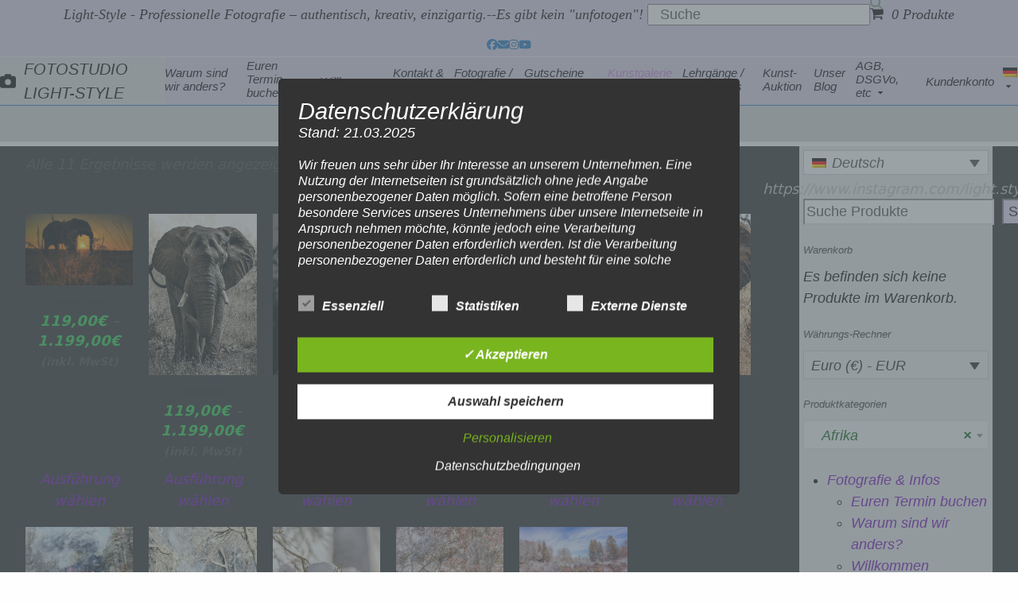

--- FILE ---
content_type: text/html; charset=UTF-8
request_url: https://www.light-style.eu/produkt-kategorie/laender/afrika/
body_size: 74875
content:
<!DOCTYPE html>
<html lang="de-DE" class="wpex-classic-style">
<head>
<meta charset="UTF-8">
<link rel="profile" href="http://gmpg.org/xfn/11">
<title>Afrika – Fotostudio Light-Style</title>
<meta name='robots' content='max-image-preview:large'/>
<link rel="alternate" hreflang="de" href="https://www.light-style.eu/produkt-kategorie/laender/afrika/"/>
<link rel="alternate" hreflang="en" href="https://www.light-style.eu/en/product-category/countries/africa/"/>
<link rel="alternate" hreflang="fr" href="https://www.light-style.eu/fr/catgorie-de-produit/des-pays/afrique/"/>
<link rel="alternate" hreflang="ru" href="https://www.light-style.eu/ru/продукт-категории/%d0%b7%d0%b5%d0%bc%d0%bb%d1%8f%d1%85/%d0%b0%d1%84%d1%80%d0%b8%d0%ba%d0%b0/"/>
<link rel="alternate" hreflang="es" href="https://www.light-style.eu/es/categoría-de-producto/paises/africa-es/"/>
<link rel="alternate" hreflang="x-default" href="https://www.light-style.eu/produkt-kategorie/laender/afrika/"/>
<style>#tarinner #dsgvonotice_footer a, .dsgvonotice_footer_separator{color:#ffffff !important;}
.dsdvo-cookie-notice.style3 #tarteaucitronAlertBig #tarinner{border-radius:5px;}</style><meta name="viewport" content="width=device-width, initial-scale=1">
<meta name="google-site-verification" content="6mX7UiOboeuPDK-UCp4UB4ZNCI6z6aINnBNlaMQzRRs"/>
<link rel='dns-prefetch' href='//www.light-style.eu'/>
<link rel='dns-prefetch' href='//connect.facebook.net'/>
<link rel='dns-prefetch' href='//stats.wp.com'/>
<link rel='dns-prefetch' href='//widgets.wp.com'/>
<link rel='dns-prefetch' href='//s0.wp.com'/>
<link rel='dns-prefetch' href='//0.gravatar.com'/>
<link rel='dns-prefetch' href='//1.gravatar.com'/>
<link rel='dns-prefetch' href='//2.gravatar.com'/>
<link rel='preconnect' href='//i0.wp.com'/>
<link rel='preconnect' href='//c0.wp.com'/>
<link rel="alternate" type="application/rss+xml" title="Fotostudio Light-Style &raquo; Feed" href="https://www.light-style.eu/feed/"/>
<link rel="alternate" type="application/rss+xml" title="Fotostudio Light-Style &raquo; Kommentar-Feed" href="https://www.light-style.eu/comments/feed/"/>
<link rel="alternate" type="application/rss+xml" title="Fotostudio Light-Style &raquo; Afrika Kategorie Feed" href="https://www.light-style.eu/produkt-kategorie/laender/afrika/feed/"/>
<style id='wp-img-auto-sizes-contain-inline-css'>img:is([sizes=auto i],[sizes^="auto," i]){contain-intrinsic-size:3000px 1500px}</style>
<link rel="stylesheet" type="text/css" href="//www.light-style.eu/studiosite/wp-content/cache/wpfc-minified/7837fyif/htt29.css" media="all"/>
<link rel='stylesheet' id='wp-block-library-css' href='https://c0.wp.com/c/6.9/wp-includes/css/dist/block-library/style.min.css' media='all'/>
<style id='wp-block-search-inline-css'>.wp-block-search__button{margin-left:10px;word-break:normal}.wp-block-search__button.has-icon{line-height:0}.wp-block-search__button svg{height:1.25em;min-height:24px;min-width:24px;width:1.25em;fill:currentColor;vertical-align:text-bottom}:where(.wp-block-search__button){border:1px solid #ccc;padding:6px 10px}.wp-block-search__inside-wrapper{display:flex;flex:auto;flex-wrap:nowrap;max-width:100%}.wp-block-search__label{width:100%}.wp-block-search.wp-block-search__button-only .wp-block-search__button{box-sizing:border-box;display:flex;flex-shrink:0;justify-content:center;margin-left:0;max-width:100%}.wp-block-search.wp-block-search__button-only .wp-block-search__inside-wrapper{min-width:0!important;transition-property:width}.wp-block-search.wp-block-search__button-only .wp-block-search__input{flex-basis:100%;transition-duration:.3s}.wp-block-search.wp-block-search__button-only.wp-block-search__searchfield-hidden,.wp-block-search.wp-block-search__button-only.wp-block-search__searchfield-hidden .wp-block-search__inside-wrapper{overflow:hidden}.wp-block-search.wp-block-search__button-only.wp-block-search__searchfield-hidden .wp-block-search__input{border-left-width:0!important;border-right-width:0!important;flex-basis:0;flex-grow:0;margin:0;min-width:0!important;padding-left:0!important;padding-right:0!important;width:0!important}:where(.wp-block-search__input){appearance:none;border:1px solid #949494;flex-grow:1;font-family:inherit;font-size:inherit;font-style:inherit;font-weight:inherit;letter-spacing:inherit;line-height:inherit;margin-left:0;margin-right:0;min-width:3rem;padding:8px;text-decoration:unset!important;text-transform:inherit}:where(.wp-block-search__button-inside .wp-block-search__inside-wrapper){background-color:#fff;border:1px solid #949494;box-sizing:border-box;padding:4px}:where(.wp-block-search__button-inside .wp-block-search__inside-wrapper) .wp-block-search__input{border:none;border-radius:0;padding:0 4px}:where(.wp-block-search__button-inside .wp-block-search__inside-wrapper) .wp-block-search__input:focus{outline:none}:where(.wp-block-search__button-inside .wp-block-search__inside-wrapper) :where(.wp-block-search__button){padding:4px 8px}.wp-block-search.aligncenter .wp-block-search__inside-wrapper{margin:auto}.wp-block[data-align=right] .wp-block-search.wp-block-search__button-only .wp-block-search__inside-wrapper{float:right}</style>
<style id='wp-block-embed-inline-css'>.wp-block-embed.alignleft,.wp-block-embed.alignright,.wp-block[data-align=left]>[data-type="core/embed"],.wp-block[data-align=right]>[data-type="core/embed"]{max-width:360px;width:100%}.wp-block-embed.alignleft .wp-block-embed__wrapper,.wp-block-embed.alignright .wp-block-embed__wrapper,.wp-block[data-align=left]>[data-type="core/embed"] .wp-block-embed__wrapper,.wp-block[data-align=right]>[data-type="core/embed"] .wp-block-embed__wrapper{min-width:280px}.wp-block-cover .wp-block-embed{min-height:240px;min-width:320px}.wp-block-embed{overflow-wrap:break-word}.wp-block-embed :where(figcaption){margin-bottom:1em;margin-top:.5em}.wp-block-embed iframe{max-width:100%}.wp-block-embed__wrapper{position:relative}.wp-embed-responsive .wp-has-aspect-ratio .wp-block-embed__wrapper:before{content:"";display:block;padding-top:50%}.wp-embed-responsive .wp-has-aspect-ratio iframe{bottom:0;height:100%;left:0;position:absolute;right:0;top:0;width:100%}.wp-embed-responsive .wp-embed-aspect-21-9 .wp-block-embed__wrapper:before{padding-top:42.85%}.wp-embed-responsive .wp-embed-aspect-18-9 .wp-block-embed__wrapper:before{padding-top:50%}.wp-embed-responsive .wp-embed-aspect-16-9 .wp-block-embed__wrapper:before{padding-top:56.25%}.wp-embed-responsive .wp-embed-aspect-4-3 .wp-block-embed__wrapper:before{padding-top:75%}.wp-embed-responsive .wp-embed-aspect-1-1 .wp-block-embed__wrapper:before{padding-top:100%}.wp-embed-responsive .wp-embed-aspect-9-16 .wp-block-embed__wrapper:before{padding-top:177.77%}.wp-embed-responsive .wp-embed-aspect-1-2 .wp-block-embed__wrapper:before{padding-top:200%}</style>
<style id='wp-block-paragraph-inline-css'>.is-small-text{font-size:.875em}.is-regular-text{font-size:1em}.is-large-text{font-size:2.25em}.is-larger-text{font-size:3em}.has-drop-cap:not(:focus):first-letter{float:left;font-size:8.4em;font-style:normal;font-weight:100;line-height:.68;margin:.05em .1em 0 0;text-transform:uppercase}body.rtl .has-drop-cap:not(:focus):first-letter{float:none;margin-left:.1em}p.has-drop-cap.has-background{overflow:hidden}:root :where(p.has-background){padding:1.25em 2.375em}:where(p.has-text-color:not(.has-link-color)) a{color:inherit}p.has-text-align-left[style*="writing-mode:vertical-lr"],p.has-text-align-right[style*="writing-mode:vertical-rl"]{rotate:180deg}</style>
<style id='wp-block-social-links-inline-css'>.wp-block-social-links{background:none;box-sizing:border-box;margin-left:0;padding-left:0;padding-right:0;text-indent:0}.wp-block-social-links .wp-social-link a,.wp-block-social-links .wp-social-link a:hover{border-bottom:0;box-shadow:none;text-decoration:none}.wp-block-social-links .wp-social-link svg{height:1em;width:1em}.wp-block-social-links .wp-social-link span:not(.screen-reader-text){font-size:.65em;margin-left:.5em;margin-right:.5em}.wp-block-social-links.has-small-icon-size{font-size:16px}.wp-block-social-links,.wp-block-social-links.has-normal-icon-size{font-size:24px}.wp-block-social-links.has-large-icon-size{font-size:36px}.wp-block-social-links.has-huge-icon-size{font-size:48px}.wp-block-social-links.aligncenter{display:flex;justify-content:center}.wp-block-social-links.alignright{justify-content:flex-end}.wp-block-social-link{border-radius:9999px;display:block}@media not (prefers-reduced-motion){.wp-block-social-link{transition:transform .1s ease}}.wp-block-social-link{height:auto}.wp-block-social-link a{align-items:center;display:flex;line-height:0}.wp-block-social-link:hover{transform:scale(1.1)}.wp-block-social-links .wp-block-social-link.wp-social-link{display:inline-block;margin:0;padding:0}.wp-block-social-links .wp-block-social-link.wp-social-link .wp-block-social-link-anchor,.wp-block-social-links .wp-block-social-link.wp-social-link .wp-block-social-link-anchor svg,.wp-block-social-links .wp-block-social-link.wp-social-link .wp-block-social-link-anchor:active,.wp-block-social-links .wp-block-social-link.wp-social-link .wp-block-social-link-anchor:hover,.wp-block-social-links .wp-block-social-link.wp-social-link .wp-block-social-link-anchor:visited{color:currentColor;fill:currentColor}:where(.wp-block-social-links:not(.is-style-logos-only)) .wp-social-link{background-color:#f0f0f0;color:#444}:where(.wp-block-social-links:not(.is-style-logos-only)) .wp-social-link-amazon{background-color:#f90;color:#fff}:where(.wp-block-social-links:not(.is-style-logos-only)) .wp-social-link-bandcamp{background-color:#1ea0c3;color:#fff}:where(.wp-block-social-links:not(.is-style-logos-only)) .wp-social-link-behance{background-color:#0757fe;color:#fff}:where(.wp-block-social-links:not(.is-style-logos-only)) .wp-social-link-bluesky{background-color:#0a7aff;color:#fff}:where(.wp-block-social-links:not(.is-style-logos-only)) .wp-social-link-codepen{background-color:#1e1f26;color:#fff}:where(.wp-block-social-links:not(.is-style-logos-only)) .wp-social-link-deviantart{background-color:#02e49b;color:#fff}:where(.wp-block-social-links:not(.is-style-logos-only)) .wp-social-link-discord{background-color:#5865f2;color:#fff}:where(.wp-block-social-links:not(.is-style-logos-only)) .wp-social-link-dribbble{background-color:#e94c89;color:#fff}:where(.wp-block-social-links:not(.is-style-logos-only)) .wp-social-link-dropbox{background-color:#4280ff;color:#fff}:where(.wp-block-social-links:not(.is-style-logos-only)) .wp-social-link-etsy{background-color:#f45800;color:#fff}:where(.wp-block-social-links:not(.is-style-logos-only)) .wp-social-link-facebook{background-color:#0866ff;color:#fff}:where(.wp-block-social-links:not(.is-style-logos-only)) .wp-social-link-fivehundredpx{background-color:#000;color:#fff}:where(.wp-block-social-links:not(.is-style-logos-only)) .wp-social-link-flickr{background-color:#0461dd;color:#fff}:where(.wp-block-social-links:not(.is-style-logos-only)) .wp-social-link-foursquare{background-color:#e65678;color:#fff}:where(.wp-block-social-links:not(.is-style-logos-only)) .wp-social-link-github{background-color:#24292d;color:#fff}:where(.wp-block-social-links:not(.is-style-logos-only)) .wp-social-link-goodreads{background-color:#eceadd;color:#382110}:where(.wp-block-social-links:not(.is-style-logos-only)) .wp-social-link-google{background-color:#ea4434;color:#fff}:where(.wp-block-social-links:not(.is-style-logos-only)) .wp-social-link-gravatar{background-color:#1d4fc4;color:#fff}:where(.wp-block-social-links:not(.is-style-logos-only)) .wp-social-link-instagram{background-color:#f00075;color:#fff}:where(.wp-block-social-links:not(.is-style-logos-only)) .wp-social-link-lastfm{background-color:#e21b24;color:#fff}:where(.wp-block-social-links:not(.is-style-logos-only)) .wp-social-link-linkedin{background-color:#0d66c2;color:#fff}:where(.wp-block-social-links:not(.is-style-logos-only)) .wp-social-link-mastodon{background-color:#3288d4;color:#fff}:where(.wp-block-social-links:not(.is-style-logos-only)) .wp-social-link-medium{background-color:#000;color:#fff}:where(.wp-block-social-links:not(.is-style-logos-only)) .wp-social-link-meetup{background-color:#f6405f;color:#fff}:where(.wp-block-social-links:not(.is-style-logos-only)) .wp-social-link-patreon{background-color:#000;color:#fff}:where(.wp-block-social-links:not(.is-style-logos-only)) .wp-social-link-pinterest{background-color:#e60122;color:#fff}:where(.wp-block-social-links:not(.is-style-logos-only)) .wp-social-link-pocket{background-color:#ef4155;color:#fff}:where(.wp-block-social-links:not(.is-style-logos-only)) .wp-social-link-reddit{background-color:#ff4500;color:#fff}:where(.wp-block-social-links:not(.is-style-logos-only)) .wp-social-link-skype{background-color:#0478d7;color:#fff}:where(.wp-block-social-links:not(.is-style-logos-only)) .wp-social-link-snapchat{background-color:#fefc00;color:#fff;stroke:#000}:where(.wp-block-social-links:not(.is-style-logos-only)) .wp-social-link-soundcloud{background-color:#ff5600;color:#fff}:where(.wp-block-social-links:not(.is-style-logos-only)) .wp-social-link-spotify{background-color:#1bd760;color:#fff}:where(.wp-block-social-links:not(.is-style-logos-only)) .wp-social-link-telegram{background-color:#2aabee;color:#fff}:where(.wp-block-social-links:not(.is-style-logos-only)) .wp-social-link-threads{background-color:#000;color:#fff}:where(.wp-block-social-links:not(.is-style-logos-only)) .wp-social-link-tiktok{background-color:#000;color:#fff}:where(.wp-block-social-links:not(.is-style-logos-only)) .wp-social-link-tumblr{background-color:#011835;color:#fff}:where(.wp-block-social-links:not(.is-style-logos-only)) .wp-social-link-twitch{background-color:#6440a4;color:#fff}:where(.wp-block-social-links:not(.is-style-logos-only)) .wp-social-link-twitter{background-color:#1da1f2;color:#fff}:where(.wp-block-social-links:not(.is-style-logos-only)) .wp-social-link-vimeo{background-color:#1eb7ea;color:#fff}:where(.wp-block-social-links:not(.is-style-logos-only)) .wp-social-link-vk{background-color:#4680c2;color:#fff}:where(.wp-block-social-links:not(.is-style-logos-only)) .wp-social-link-wordpress{background-color:#3499cd;color:#fff}:where(.wp-block-social-links:not(.is-style-logos-only)) .wp-social-link-whatsapp{background-color:#25d366;color:#fff}:where(.wp-block-social-links:not(.is-style-logos-only)) .wp-social-link-x{background-color:#000;color:#fff}:where(.wp-block-social-links:not(.is-style-logos-only)) .wp-social-link-yelp{background-color:#d32422;color:#fff}:where(.wp-block-social-links:not(.is-style-logos-only)) .wp-social-link-youtube{background-color:red;color:#fff}:where(.wp-block-social-links.is-style-logos-only) .wp-social-link{background:none}:where(.wp-block-social-links.is-style-logos-only) .wp-social-link svg{height:1.25em;width:1.25em}:where(.wp-block-social-links.is-style-logos-only) .wp-social-link-amazon{color:#f90}:where(.wp-block-social-links.is-style-logos-only) .wp-social-link-bandcamp{color:#1ea0c3}:where(.wp-block-social-links.is-style-logos-only) .wp-social-link-behance{color:#0757fe}:where(.wp-block-social-links.is-style-logos-only) .wp-social-link-bluesky{color:#0a7aff}:where(.wp-block-social-links.is-style-logos-only) .wp-social-link-codepen{color:#1e1f26}:where(.wp-block-social-links.is-style-logos-only) .wp-social-link-deviantart{color:#02e49b}:where(.wp-block-social-links.is-style-logos-only) .wp-social-link-discord{color:#5865f2}:where(.wp-block-social-links.is-style-logos-only) .wp-social-link-dribbble{color:#e94c89}:where(.wp-block-social-links.is-style-logos-only) .wp-social-link-dropbox{color:#4280ff}:where(.wp-block-social-links.is-style-logos-only) .wp-social-link-etsy{color:#f45800}:where(.wp-block-social-links.is-style-logos-only) .wp-social-link-facebook{color:#0866ff}:where(.wp-block-social-links.is-style-logos-only) .wp-social-link-fivehundredpx{color:#000}:where(.wp-block-social-links.is-style-logos-only) .wp-social-link-flickr{color:#0461dd}:where(.wp-block-social-links.is-style-logos-only) .wp-social-link-foursquare{color:#e65678}:where(.wp-block-social-links.is-style-logos-only) .wp-social-link-github{color:#24292d}:where(.wp-block-social-links.is-style-logos-only) .wp-social-link-goodreads{color:#382110}:where(.wp-block-social-links.is-style-logos-only) .wp-social-link-google{color:#ea4434}:where(.wp-block-social-links.is-style-logos-only) .wp-social-link-gravatar{color:#1d4fc4}:where(.wp-block-social-links.is-style-logos-only) .wp-social-link-instagram{color:#f00075}:where(.wp-block-social-links.is-style-logos-only) .wp-social-link-lastfm{color:#e21b24}:where(.wp-block-social-links.is-style-logos-only) .wp-social-link-linkedin{color:#0d66c2}:where(.wp-block-social-links.is-style-logos-only) .wp-social-link-mastodon{color:#3288d4}:where(.wp-block-social-links.is-style-logos-only) .wp-social-link-medium{color:#000}:where(.wp-block-social-links.is-style-logos-only) .wp-social-link-meetup{color:#f6405f}:where(.wp-block-social-links.is-style-logos-only) .wp-social-link-patreon{color:#000}:where(.wp-block-social-links.is-style-logos-only) .wp-social-link-pinterest{color:#e60122}:where(.wp-block-social-links.is-style-logos-only) .wp-social-link-pocket{color:#ef4155}:where(.wp-block-social-links.is-style-logos-only) .wp-social-link-reddit{color:#ff4500}:where(.wp-block-social-links.is-style-logos-only) .wp-social-link-skype{color:#0478d7}:where(.wp-block-social-links.is-style-logos-only) .wp-social-link-snapchat{color:#fff;stroke:#000}:where(.wp-block-social-links.is-style-logos-only) .wp-social-link-soundcloud{color:#ff5600}:where(.wp-block-social-links.is-style-logos-only) .wp-social-link-spotify{color:#1bd760}:where(.wp-block-social-links.is-style-logos-only) .wp-social-link-telegram{color:#2aabee}:where(.wp-block-social-links.is-style-logos-only) .wp-social-link-threads{color:#000}:where(.wp-block-social-links.is-style-logos-only) .wp-social-link-tiktok{color:#000}:where(.wp-block-social-links.is-style-logos-only) .wp-social-link-tumblr{color:#011835}:where(.wp-block-social-links.is-style-logos-only) .wp-social-link-twitch{color:#6440a4}:where(.wp-block-social-links.is-style-logos-only) .wp-social-link-twitter{color:#1da1f2}:where(.wp-block-social-links.is-style-logos-only) .wp-social-link-vimeo{color:#1eb7ea}:where(.wp-block-social-links.is-style-logos-only) .wp-social-link-vk{color:#4680c2}:where(.wp-block-social-links.is-style-logos-only) .wp-social-link-whatsapp{color:#25d366}:where(.wp-block-social-links.is-style-logos-only) .wp-social-link-wordpress{color:#3499cd}:where(.wp-block-social-links.is-style-logos-only) .wp-social-link-x{color:#000}:where(.wp-block-social-links.is-style-logos-only) .wp-social-link-yelp{color:#d32422}:where(.wp-block-social-links.is-style-logos-only) .wp-social-link-youtube{color:red}.wp-block-social-links.is-style-pill-shape .wp-social-link{width:auto}:root :where(.wp-block-social-links .wp-social-link a){padding:.25em}:root :where(.wp-block-social-links.is-style-logos-only .wp-social-link a){padding:0}:root :where(.wp-block-social-links.is-style-pill-shape .wp-social-link a){padding-left:.6666666667em;padding-right:.6666666667em}.wp-block-social-links:not(.has-icon-color):not(.has-icon-background-color) .wp-social-link-snapchat .wp-block-social-link-label{color:#000}</style>
<style id='global-styles-inline-css'>:root{--wp--preset--aspect-ratio--square:1;--wp--preset--aspect-ratio--4-3:4/3;--wp--preset--aspect-ratio--3-4:3/4;--wp--preset--aspect-ratio--3-2:3/2;--wp--preset--aspect-ratio--2-3:2/3;--wp--preset--aspect-ratio--16-9:16/9;--wp--preset--aspect-ratio--9-16:9/16;--wp--preset--color--black:#000000;--wp--preset--color--cyan-bluish-gray:#abb8c3;--wp--preset--color--white:#ffffff;--wp--preset--color--pale-pink:#f78da7;--wp--preset--color--vivid-red:#cf2e2e;--wp--preset--color--luminous-vivid-orange:#ff6900;--wp--preset--color--luminous-vivid-amber:#fcb900;--wp--preset--color--light-green-cyan:#7bdcb5;--wp--preset--color--vivid-green-cyan:#00d084;--wp--preset--color--pale-cyan-blue:#8ed1fc;--wp--preset--color--vivid-cyan-blue:#0693e3;--wp--preset--color--vivid-purple:#9b51e0;--wp--preset--color--accent:var(--wpex-accent);--wp--preset--color--on-accent:var(--wpex-on-accent);--wp--preset--color--accent-alt:var(--wpex-accent-alt);--wp--preset--color--on-accent-alt:var(--wpex-on-accent-alt);--wp--preset--gradient--vivid-cyan-blue-to-vivid-purple:linear-gradient(135deg,rgb(6,147,227) 0%,rgb(155,81,224) 100%);--wp--preset--gradient--light-green-cyan-to-vivid-green-cyan:linear-gradient(135deg,rgb(122,220,180) 0%,rgb(0,208,130) 100%);--wp--preset--gradient--luminous-vivid-amber-to-luminous-vivid-orange:linear-gradient(135deg,rgb(252,185,0) 0%,rgb(255,105,0) 100%);--wp--preset--gradient--luminous-vivid-orange-to-vivid-red:linear-gradient(135deg,rgb(255,105,0) 0%,rgb(207,46,46) 100%);--wp--preset--gradient--very-light-gray-to-cyan-bluish-gray:linear-gradient(135deg,rgb(238,238,238) 0%,rgb(169,184,195) 100%);--wp--preset--gradient--cool-to-warm-spectrum:linear-gradient(135deg,rgb(74,234,220) 0%,rgb(151,120,209) 20%,rgb(207,42,186) 40%,rgb(238,44,130) 60%,rgb(251,105,98) 80%,rgb(254,248,76) 100%);--wp--preset--gradient--blush-light-purple:linear-gradient(135deg,rgb(255,206,236) 0%,rgb(152,150,240) 100%);--wp--preset--gradient--blush-bordeaux:linear-gradient(135deg,rgb(254,205,165) 0%,rgb(254,45,45) 50%,rgb(107,0,62) 100%);--wp--preset--gradient--luminous-dusk:linear-gradient(135deg,rgb(255,203,112) 0%,rgb(199,81,192) 50%,rgb(65,88,208) 100%);--wp--preset--gradient--pale-ocean:linear-gradient(135deg,rgb(255,245,203) 0%,rgb(182,227,212) 50%,rgb(51,167,181) 100%);--wp--preset--gradient--electric-grass:linear-gradient(135deg,rgb(202,248,128) 0%,rgb(113,206,126) 100%);--wp--preset--gradient--midnight:linear-gradient(135deg,rgb(2,3,129) 0%,rgb(40,116,252) 100%);--wp--preset--font-size--small:13px;--wp--preset--font-size--medium:20px;--wp--preset--font-size--large:36px;--wp--preset--font-size--x-large:42px;--wp--preset--font-family--system-sans-serif:-apple-system, BlinkMacSystemFont, 'Segoe UI', Roboto, Oxygen-Sans, Ubuntu, Cantarell, 'Helvetica Neue', sans-serif;--wp--preset--font-family--system-serif:Iowan Old Style, Apple Garamond, Baskerville, Times New Roman, Droid Serif, Times, Source Serif Pro, serif, Apple Color Emoji, Segoe UI Emoji, Segoe UI Symbol;--wp--preset--spacing--20:0.44rem;--wp--preset--spacing--30:0.67rem;--wp--preset--spacing--40:1rem;--wp--preset--spacing--50:1.5rem;--wp--preset--spacing--60:2.25rem;--wp--preset--spacing--70:3.38rem;--wp--preset--spacing--80:5.06rem;--wp--preset--shadow--natural:6px 6px 9px rgba(0, 0, 0, 0.2);--wp--preset--shadow--deep:12px 12px 50px rgba(0, 0, 0, 0.4);--wp--preset--shadow--sharp:6px 6px 0px rgba(0, 0, 0, 0.2);--wp--preset--shadow--outlined:6px 6px 0px -3px rgb(255, 255, 255), 6px 6px rgb(0, 0, 0);--wp--preset--shadow--crisp:6px 6px 0px rgb(0, 0, 0);}:root{--wp--style--global--content-size:840px;--wp--style--global--wide-size:1200px;}:where(body){margin:0;}.wp-site-blocks > .alignleft{float:left;margin-right:2em;}.wp-site-blocks > .alignright{float:right;margin-left:2em;}.wp-site-blocks > .aligncenter{justify-content:center;margin-left:auto;margin-right:auto;}:where(.wp-site-blocks) > *{margin-block-start:24px;margin-block-end:0;}:where(.wp-site-blocks) > :first-child{margin-block-start:0;}:where(.wp-site-blocks) > :last-child{margin-block-end:0;}:root{--wp--style--block-gap:24px;}:root :where(.is-layout-flow) > :first-child{margin-block-start:0;}:root :where(.is-layout-flow) > :last-child{margin-block-end:0;}:root :where(.is-layout-flow) > *{margin-block-start:24px;margin-block-end:0;}:root :where(.is-layout-constrained) > :first-child{margin-block-start:0;}:root :where(.is-layout-constrained) > :last-child{margin-block-end:0;}:root :where(.is-layout-constrained) > *{margin-block-start:24px;margin-block-end:0;}:root :where(.is-layout-flex){gap:24px;}:root :where(.is-layout-grid){gap:24px;}.is-layout-flow > .alignleft{float:left;margin-inline-start:0;margin-inline-end:2em;}.is-layout-flow > .alignright{float:right;margin-inline-start:2em;margin-inline-end:0;}.is-layout-flow > .aligncenter{margin-left:auto !important;margin-right:auto !important;}.is-layout-constrained > .alignleft{float:left;margin-inline-start:0;margin-inline-end:2em;}.is-layout-constrained > .alignright{float:right;margin-inline-start:2em;margin-inline-end:0;}.is-layout-constrained > .aligncenter{margin-left:auto !important;margin-right:auto !important;}.is-layout-constrained > :where(:not(.alignleft):not(.alignright):not(.alignfull)){max-width:var(--wp--style--global--content-size);margin-left:auto !important;margin-right:auto !important;}.is-layout-constrained > .alignwide{max-width:var(--wp--style--global--wide-size);}body .is-layout-flex{display:flex;}.is-layout-flex{flex-wrap:wrap;align-items:center;}.is-layout-flex > :is(*, div){margin:0;}body .is-layout-grid{display:grid;}.is-layout-grid > :is(*, div){margin:0;}body{padding-top:0px;padding-right:0px;padding-bottom:0px;padding-left:0px;}a:where(:not(.wp-element-button)){text-decoration:underline;}:root :where(.wp-element-button, .wp-block-button__link){background-color:#32373c;border-width:0;color:#fff;font-family:inherit;font-size:inherit;font-style:inherit;font-weight:inherit;letter-spacing:inherit;line-height:inherit;padding-top:calc(0.667em + 2px);padding-right:calc(1.333em + 2px);padding-bottom:calc(0.667em + 2px);padding-left:calc(1.333em + 2px);text-decoration:none;text-transform:inherit;}.has-black-color{color:var(--wp--preset--color--black) !important;}.has-cyan-bluish-gray-color{color:var(--wp--preset--color--cyan-bluish-gray) !important;}.has-white-color{color:var(--wp--preset--color--white) !important;}.has-pale-pink-color{color:var(--wp--preset--color--pale-pink) !important;}.has-vivid-red-color{color:var(--wp--preset--color--vivid-red) !important;}.has-luminous-vivid-orange-color{color:var(--wp--preset--color--luminous-vivid-orange) !important;}.has-luminous-vivid-amber-color{color:var(--wp--preset--color--luminous-vivid-amber) !important;}.has-light-green-cyan-color{color:var(--wp--preset--color--light-green-cyan) !important;}.has-vivid-green-cyan-color{color:var(--wp--preset--color--vivid-green-cyan) !important;}.has-pale-cyan-blue-color{color:var(--wp--preset--color--pale-cyan-blue) !important;}.has-vivid-cyan-blue-color{color:var(--wp--preset--color--vivid-cyan-blue) !important;}.has-vivid-purple-color{color:var(--wp--preset--color--vivid-purple) !important;}.has-accent-color{color:var(--wp--preset--color--accent) !important;}.has-on-accent-color{color:var(--wp--preset--color--on-accent) !important;}.has-accent-alt-color{color:var(--wp--preset--color--accent-alt) !important;}.has-on-accent-alt-color{color:var(--wp--preset--color--on-accent-alt) !important;}.has-black-background-color{background-color:var(--wp--preset--color--black) !important;}.has-cyan-bluish-gray-background-color{background-color:var(--wp--preset--color--cyan-bluish-gray) !important;}.has-white-background-color{background-color:var(--wp--preset--color--white) !important;}.has-pale-pink-background-color{background-color:var(--wp--preset--color--pale-pink) !important;}.has-vivid-red-background-color{background-color:var(--wp--preset--color--vivid-red) !important;}.has-luminous-vivid-orange-background-color{background-color:var(--wp--preset--color--luminous-vivid-orange) !important;}.has-luminous-vivid-amber-background-color{background-color:var(--wp--preset--color--luminous-vivid-amber) !important;}.has-light-green-cyan-background-color{background-color:var(--wp--preset--color--light-green-cyan) !important;}.has-vivid-green-cyan-background-color{background-color:var(--wp--preset--color--vivid-green-cyan) !important;}.has-pale-cyan-blue-background-color{background-color:var(--wp--preset--color--pale-cyan-blue) !important;}.has-vivid-cyan-blue-background-color{background-color:var(--wp--preset--color--vivid-cyan-blue) !important;}.has-vivid-purple-background-color{background-color:var(--wp--preset--color--vivid-purple) !important;}.has-accent-background-color{background-color:var(--wp--preset--color--accent) !important;}.has-on-accent-background-color{background-color:var(--wp--preset--color--on-accent) !important;}.has-accent-alt-background-color{background-color:var(--wp--preset--color--accent-alt) !important;}.has-on-accent-alt-background-color{background-color:var(--wp--preset--color--on-accent-alt) !important;}.has-black-border-color{border-color:var(--wp--preset--color--black) !important;}.has-cyan-bluish-gray-border-color{border-color:var(--wp--preset--color--cyan-bluish-gray) !important;}.has-white-border-color{border-color:var(--wp--preset--color--white) !important;}.has-pale-pink-border-color{border-color:var(--wp--preset--color--pale-pink) !important;}.has-vivid-red-border-color{border-color:var(--wp--preset--color--vivid-red) !important;}.has-luminous-vivid-orange-border-color{border-color:var(--wp--preset--color--luminous-vivid-orange) !important;}.has-luminous-vivid-amber-border-color{border-color:var(--wp--preset--color--luminous-vivid-amber) !important;}.has-light-green-cyan-border-color{border-color:var(--wp--preset--color--light-green-cyan) !important;}.has-vivid-green-cyan-border-color{border-color:var(--wp--preset--color--vivid-green-cyan) !important;}.has-pale-cyan-blue-border-color{border-color:var(--wp--preset--color--pale-cyan-blue) !important;}.has-vivid-cyan-blue-border-color{border-color:var(--wp--preset--color--vivid-cyan-blue) !important;}.has-vivid-purple-border-color{border-color:var(--wp--preset--color--vivid-purple) !important;}.has-accent-border-color{border-color:var(--wp--preset--color--accent) !important;}.has-on-accent-border-color{border-color:var(--wp--preset--color--on-accent) !important;}.has-accent-alt-border-color{border-color:var(--wp--preset--color--accent-alt) !important;}.has-on-accent-alt-border-color{border-color:var(--wp--preset--color--on-accent-alt) !important;}.has-vivid-cyan-blue-to-vivid-purple-gradient-background{background:var(--wp--preset--gradient--vivid-cyan-blue-to-vivid-purple) !important;}.has-light-green-cyan-to-vivid-green-cyan-gradient-background{background:var(--wp--preset--gradient--light-green-cyan-to-vivid-green-cyan) !important;}.has-luminous-vivid-amber-to-luminous-vivid-orange-gradient-background{background:var(--wp--preset--gradient--luminous-vivid-amber-to-luminous-vivid-orange) !important;}.has-luminous-vivid-orange-to-vivid-red-gradient-background{background:var(--wp--preset--gradient--luminous-vivid-orange-to-vivid-red) !important;}.has-very-light-gray-to-cyan-bluish-gray-gradient-background{background:var(--wp--preset--gradient--very-light-gray-to-cyan-bluish-gray) !important;}.has-cool-to-warm-spectrum-gradient-background{background:var(--wp--preset--gradient--cool-to-warm-spectrum) !important;}.has-blush-light-purple-gradient-background{background:var(--wp--preset--gradient--blush-light-purple) !important;}.has-blush-bordeaux-gradient-background{background:var(--wp--preset--gradient--blush-bordeaux) !important;}.has-luminous-dusk-gradient-background{background:var(--wp--preset--gradient--luminous-dusk) !important;}.has-pale-ocean-gradient-background{background:var(--wp--preset--gradient--pale-ocean) !important;}.has-electric-grass-gradient-background{background:var(--wp--preset--gradient--electric-grass) !important;}.has-midnight-gradient-background{background:var(--wp--preset--gradient--midnight) !important;}.has-small-font-size{font-size:var(--wp--preset--font-size--small) !important;}.has-medium-font-size{font-size:var(--wp--preset--font-size--medium) !important;}.has-large-font-size{font-size:var(--wp--preset--font-size--large) !important;}.has-x-large-font-size{font-size:var(--wp--preset--font-size--x-large) !important;}.has-system-sans-serif-font-family{font-family:var(--wp--preset--font-family--system-sans-serif) !important;}.has-system-serif-font-family{font-family:var(--wp--preset--font-family--system-serif) !important;}</style>
<link rel='stylesheet' id='dashicons-css' href='https://c0.wp.com/c/6.9/wp-includes/css/dashicons.min.css' media='all'/>
<link rel="stylesheet" type="text/css" href="//www.light-style.eu/studiosite/wp-content/cache/wpfc-minified/mbgiiady/htt29.css" media="all"/>
<style id='wcml-dropdown-0-inline-css'>.product.wcml-dropdown, .product.wcml-dropdown li, .product.wcml-dropdown li li{border-color:#0099cc;}.product.wcml-dropdown li>a{color:#000000;background-color:#cbddeb;}.product.wcml-dropdown li:hover>a, .product.wcml-dropdown li:focus>a{color:#ffffff;background-color:#95bedd;}.product.wcml-dropdown .wcml-cs-active-currency>a{color:#ffffff;background-color:#95bedd;}.product.wcml-dropdown .wcml-cs-active-currency:hover>a, .product.wcml-dropdown .wcml-cs-active-currency:focus>a{color:#000000;background-color:#95bedd;}
.woo_sidebar.wcml-dropdown, .woo_sidebar.wcml-dropdown li, .woo_sidebar.wcml-dropdown li li{border-color:#cdcdcd;}.woo_sidebar.wcml-dropdown li>a{color:#222222;background-color:#e5e5e5;}.woo_sidebar.wcml-dropdown li:hover>a, .woo_sidebar.wcml-dropdown li:focus>a{color:#000000;background-color:#eeeeee;}.woo_sidebar.wcml-dropdown .wcml-cs-active-currency>a{color:#222222;background-color:#eeeeee;}.woo_sidebar.wcml-dropdown .wcml-cs-active-currency:hover>a, .woo_sidebar.wcml-dropdown .wcml-cs-active-currency:focus>a{color:#000000;background-color:#eeeeee;}</style>
<style id='woocommerce-inline-inline-css'>.woocommerce form .form-row .required{visibility:visible;}</style>
<style>.wpml-ls-legacy-dropdown{width:15.5em;max-width:100%}.wpml-ls-legacy-dropdown>ul{position:relative;padding:0;margin:0!important;list-style-type:none}.wpml-ls-legacy-dropdown .wpml-ls-current-language:focus .wpml-ls-sub-menu,.wpml-ls-legacy-dropdown .wpml-ls-current-language:hover .wpml-ls-sub-menu{visibility:visible}.wpml-ls-legacy-dropdown .wpml-ls-item{padding:0;margin:0;list-style-type:none}.wpml-ls-legacy-dropdown a{display:block;text-decoration:none;color:#444;border:1px solid #cdcdcd;background-color:#fff;padding:5px 10px;line-height:1}.wpml-ls-legacy-dropdown a span{vertical-align:middle}.wpml-ls-legacy-dropdown a.wpml-ls-item-toggle{position:relative;padding-right:calc(10px + 1.4em)}.rtl .wpml-ls-legacy-dropdown a.wpml-ls-item-toggle{padding-right:10px;padding-left:calc(10px + 1.4em)}.wpml-ls-legacy-dropdown a.wpml-ls-item-toggle:after{content:"";vertical-align:middle;display:inline-block;border:.35em solid transparent;border-top:.5em solid;position:absolute;right:10px;top:calc(50% - .175em)}.rtl .wpml-ls-legacy-dropdown a.wpml-ls-item-toggle:after{right:auto;left:10px}.wpml-ls-legacy-dropdown .wpml-ls-current-language:hover>a,.wpml-ls-legacy-dropdown a:focus,.wpml-ls-legacy-dropdown a:hover{color:#000;background:#eee}.wpml-ls-legacy-dropdown .wpml-ls-sub-menu{visibility:hidden;position:absolute;top:100%;right:0;left:0;border-top:1px solid #cdcdcd;padding:0;margin:0;list-style-type:none;z-index:101}.wpml-ls-legacy-dropdown .wpml-ls-sub-menu a{border-width:0 1px 1px}.wpml-ls-legacy-dropdown .wpml-ls-flag{display:inline;vertical-align:middle}.wpml-ls-legacy-dropdown .wpml-ls-flag+span{margin-left:.4em}.rtl .wpml-ls-legacy-dropdown .wpml-ls-flag+span{margin-left:0;margin-right:.4em}</style>
<style id='wpml-legacy-dropdown-0-inline-css'>.wpml-ls-sidebars-sidebar{background-color:#cbddeb;}.wpml-ls-sidebars-sidebar, .wpml-ls-sidebars-sidebar .wpml-ls-sub-menu, .wpml-ls-sidebars-sidebar a{border-color:#0099cc;}.wpml-ls-sidebars-sidebar a, .wpml-ls-sidebars-sidebar .wpml-ls-sub-menu a, .wpml-ls-sidebars-sidebar .wpml-ls-sub-menu a:link, .wpml-ls-sidebars-sidebar li:not(.wpml-ls-current-language) .wpml-ls-link, .wpml-ls-sidebars-sidebar li:not(.wpml-ls-current-language) .wpml-ls-link:link{color:#000000;background-color:#cbddeb;}.wpml-ls-sidebars-sidebar .wpml-ls-sub-menu a:hover,.wpml-ls-sidebars-sidebar .wpml-ls-sub-menu a:focus, .wpml-ls-sidebars-sidebar .wpml-ls-sub-menu a:link:hover, .wpml-ls-sidebars-sidebar .wpml-ls-sub-menu a:link:focus{color:#ffffff;background-color:#95bedd;}.wpml-ls-sidebars-sidebar .wpml-ls-current-language > a{color:#ffffff;background-color:#95bedd;}.wpml-ls-sidebars-sidebar .wpml-ls-current-language:hover>a, .wpml-ls-sidebars-sidebar .wpml-ls-current-language>a:focus{color:#000000;background-color:#95bedd;}</style>
<style>.wpml-ls-menu-item .wpml-ls-flag{display:inline;vertical-align:baseline}.wpml-ls-menu-item .wpml-ls-flag+span{margin-left:.3em}.rtl .wpml-ls-menu-item .wpml-ls-flag+span{margin-left:0;margin-right:.3em}ul .wpml-ls-menu-item a{display:flex;align-items:center}</style>
<link rel='stylesheet' id='bookly-ladda.min.css-css' href='https://www.light-style.eu/studiosite/wp-content/plugins/bookly-responsive-appointment-booking-tool/frontend/resources/css/ladda.min.css?ver=26.1' media='all'/>
<link rel='stylesheet' id='bookly-tailwind.css-css' href='https://www.light-style.eu/studiosite/wp-content/plugins/bookly-responsive-appointment-booking-tool/backend/resources/tailwind/tailwind.css?ver=26.1' media='all'/>
<link rel='stylesheet' id='bookly-modern-booking-form-calendar.css-css' href='https://www.light-style.eu/studiosite/wp-content/plugins/bookly-responsive-appointment-booking-tool/frontend/resources/css/modern-booking-form-calendar.css?ver=26.1' media='all'/>
<link rel='stylesheet' id='bookly-bootstrap-icons.min.css-css' href='https://www.light-style.eu/studiosite/wp-content/plugins/bookly-responsive-appointment-booking-tool/frontend/resources/css/bootstrap-icons.min.css?ver=26.1' media='all'/>
<link rel='stylesheet' id='bookly-intlTelInput.css-css' href='https://www.light-style.eu/studiosite/wp-content/plugins/bookly-responsive-appointment-booking-tool/frontend/resources/css/intlTelInput.css?ver=26.1' media='all'/>
<link rel='stylesheet' id='bookly-bookly-main.css-css' href='https://www.light-style.eu/studiosite/wp-content/plugins/bookly-responsive-appointment-booking-tool/frontend/resources/css/bookly-main.css?ver=26.1' media='all'/>
<link rel='stylesheet' id='bookly-bootstrap.min.css-css' href='https://www.light-style.eu/studiosite/wp-content/plugins/bookly-responsive-appointment-booking-tool/backend/resources/bootstrap/css/bootstrap.min.css?ver=26.1' media='all'/>
<link rel='stylesheet' id='bookly-customer-profile.css-css' href='https://www.light-style.eu/studiosite/wp-content/plugins/bookly-addon-pro/frontend/modules/customer_profile/resources/css/customer-profile.css?ver=9.5' media='all'/>
<link rel="stylesheet" type="text/css" href="//www.light-style.eu/studiosite/wp-content/cache/wpfc-minified/e312t8pg/htt29.css" media="all"/>
<link rel='stylesheet' id='brands-styles-css' href='https://c0.wp.com/p/woocommerce/10.3.6/assets/css/brands.css' media='all'/>
<link rel="stylesheet" type="text/css" href="//www.light-style.eu/studiosite/wp-content/cache/wpfc-minified/m8jnxegp/htt29.css" media="all"/>
<link rel="stylesheet" type="text/css" href="//www.light-style.eu/studiosite/wp-content/cache/wpfc-minified/q4ysjtqp/htt29.css" media="only screen and (max-width:959px)"/>
<link rel="stylesheet" type="text/css" href="//www.light-style.eu/studiosite/wp-content/cache/wpfc-minified/1rku6fw4/htt29.css" media="only screen and (min-width:960px)"/>
<link rel="stylesheet" type="text/css" href="//www.light-style.eu/studiosite/wp-content/cache/wpfc-minified/1mvahjkn/htt29.css" media="all"/>
<link rel='stylesheet' id='jetpack_likes-css' href='https://c0.wp.com/p/jetpack/15.3.1/modules/likes/style.css' media='all'/>
<style id='jetpack_facebook_likebox-inline-css'>.widget_facebook_likebox{overflow:hidden;}</style>
<link rel='stylesheet' id='sharedaddy-css' href='https://c0.wp.com/p/jetpack/15.3.1/modules/sharedaddy/sharing.css' media='all'/>
<link rel='stylesheet' id='social-logos-css' href='https://c0.wp.com/p/jetpack/15.3.1/_inc/social-logos/social-logos.min.css' media='all'/>
<link rel="https://api.w.org/" href="https://www.light-style.eu/wp-json/"/><link rel="alternate" title="JSON" type="application/json" href="https://www.light-style.eu/wp-json/wp/v2/product_cat/274"/><link rel="EditURI" type="application/rsd+xml" title="RSD" href="https://www.light-style.eu/studiosite/xmlrpc.php?rsd"/>
<meta name="generator" content="WordPress 6.9"/>
<meta name="generator" content="WooCommerce 10.3.6"/>
<meta name="generator" content="WPML ver:4.8.6 stt:1,4,3,45,2;"/>
<style>img#wpstats{display:none}</style>
<noscript><style>.woocommerce-product-gallery{opacity:1 !important;}</style></noscript>
<script data-wpfc-render="false">(function(){let events=["mousemove", "wheel", "scroll", "touchstart", "touchmove"];let fired=false;events.forEach(function(event){window.addEventListener(event, function(){if(fired===false){fired=true;setTimeout(function(){
!function(f,b,e,v,n,t,s){if(f.fbq)return;n=f.fbq=function(){n.callMethod?
n.callMethod.apply(n,arguments):n.queue.push(arguments)};if(!f._fbq)f._fbq=n;
n.push=n;n.loaded=!0;n.version='2.0';n.queue=[];t=b.createElement(e);t.async=!0;
t.src=v;s=b.getElementsByTagName(e)[0];s.parentNode.insertBefore(t,s)}(window,
document,'script','https://connect.facebook.net/en_US/fbevents.js');
}, 100);}},{once: true});});})();</script>
<script>var url=window.location.origin + '?ob=open-bridge';
fbq('set', 'openbridge', '1251969466890593', url);
fbq('init', '1251969466890593', {}, {
"agent": "wordpress-6.9-4.1.5"
})</script><script data-wpfc-render="false">(function(){let events=["mousemove", "wheel", "scroll", "touchstart", "touchmove"];let fired=false;events.forEach(function(event){window.addEventListener(event, function(){if(fired===false){fired=true;setTimeout(function(){
fbq('track', 'PageView', []);
}, 200);}},{once: true});});})();</script><meta name="description" content="Beiträge über Afrika von Möller Andi und Andi"/>
<meta property="og:type" content="website"/>
<meta property="og:title" content="Afrika – Fotostudio Light-Style"/>
<meta property="og:url" content="https://www.light-style.eu/produkt-kategorie/laender/afrika/"/>
<meta property="og:site_name" content="Fotostudio Light-Style"/>
<meta property="og:image" content="https://i0.wp.com/www.light-style.eu/studiosite/wp-content/uploads/2025/11/cropped-favicon-1.jpg?fit=512%2C512&#038;ssl=1"/>
<meta property="og:image:width" content="512"/>
<meta property="og:image:height" content="512"/>
<meta property="og:image:alt" content=""/>
<meta property="og:locale" content="de_DE"/>
<meta name="twitter:site" content="@FotoAndi1"/>
<noscript><style>body:not(.content-full-screen) .wpex-vc-row-stretched[data-vc-full-width-init="false"]{visibility:visible;}</style></noscript>
<style id="wp-custom-css">}.sub-menu{display:none;}.current_page_item .sub-menu,.current_page_parent .sub-menu{display:block;}#menu-item-90 a,#menu-item-89 a,#menu-item-1006 a,#menu-item-233 a,#menu-item-572 a,#menu-item-580 a,#menu-item-561 a,#menu-item-213 a,#menu-item-99692 a{color:#BE81F7 !important;font-family:Georgia !important;font-size:20px !important;}#menu-item-3857 a,#menu-item-1678 a,#menu-item-7549 a,#menu-item-33201 a,#menu-item-33024 a,#menu-item-33025 a,#menu-item-55424 a,#menu-item-55425 a{color:#BE81F7 !important;font-family:Georgia !important;font-size:19px !important;}.grofile-meta{display:none;</style>
<noscript><style>.wpb_animate_when_almost_visible{opacity:1;}</style></noscript><style></style>
<style data-type="wpex-css" id="wpex-css">:root{--wpex-body-font-style:italic;--wpex-body-font-size:18px;}:root{--wpex-heading-font-family:'Lucida Console',Monaco,monospace;--wpex-heading-font-weight:400;--wpex-heading-font-style:italic;--wpex-heading-line-height:1;--wpex-heading-letter-spacing:0px;}#site-logo .site-logo-text{font-family:Tahoma,Geneva,sans-serif;font-weight:500;font-style:italic;font-size:20px;text-transform:uppercase;}:root{--wpex-btn-font-style:italic;}#top-bar-content{font-family:'Palatino Linotype','Book Antiqua',Palatino,serif;font-weight:400;font-style:italic;font-size:1.3em;}.header-aside-content{font-weight:400;font-style:italic;}.main-navigation-ul .link-inner{font-family:Tahoma,Geneva,sans-serif;font-weight:400;font-style:italic;font-size:15px;}.main-navigation-ul .sub-menu .link-inner{font-family:Tahoma,Geneva,sans-serif;font-style:italic;font-size:15px;}.wpex-mobile-menu,#sidr-main{font-family:Tahoma,Geneva,sans-serif;font-weight:600;}.page-header .page-header-title{font-family:'Palatino Linotype','Book Antiqua',Palatino,serif;font-weight:300;font-style:italic;font-size:35px;}.blog-entry-title.entry-title,.blog-entry-title.entry-title a,.blog-entry-title.entry-title a:hover{font-style:italic;}#sidebar{font-family:Tahoma,Geneva,sans-serif;font-weight:400;font-style:italic;}.sidebar-box .widget-title{font-family:Tahoma,Geneva,sans-serif;font-weight:500;font-style:italic;font-size:13px;line-height:1px;}.theme-heading{font-family:Tahoma,Geneva,sans-serif;}.woocommerce-loop-product__title,.woocommerce-loop-category__title{font-family:'Palatino Linotype','Book Antiqua',Palatino,serif;font-style:italic;font-size:12px;}.woocommerce div.product .product_title{font-family:'Palatino Linotype','Book Antiqua',Palatino,serif;font-style:italic;}.up-sells >h2,.related.products >h2,.woocommerce-tabs .panel >h2{font-style:italic;}@media(max-width:767px){#site-logo .site-logo-text{font-size:15px;}}@media(max-width:479px){#site-logo .site-logo-text{font-size:15px;}}
#site-logo .logo-img{height:30px;width:auto;}:where(.woocommerce-pagination){text-align:center}.woocommerce .product .summary :is(.single_add_to_cart_button,.added_to_cart),.product :is(.add_to_cart_button,.added_to_cart),.product-actions .button,.vcex-wc-template-part .single_add_to_cart_button{width:100%;}.cart:has(.added_to_cart) .single_add_to_cart_button{margin-block-end:10px;}
:root{--wpex-bg-color:#fffefe;--wpex-accent:#e8d8f6;--wpex-accent-alt:#e8d8f6;--wpex-on-accent:#c66ccc;--wpex-on-accent-alt:#c66ccc;--wpex-accent-alt:#b2068d;--wpex-border-main:#eeeeee;--wpex-surface-1:#ffffff03;--wpex-link-color:#7106b8;--wpex-hover-heading-link-color:#7106b8;--wpex-hover-link-color:#6da80f;--wpex-active-btn-bg:#fab9b900;--wpex-btn-border-style:solid;--wpex-input-color:#045d0b;--wpex-focus-input-color:#045d0b;--wpex-input-bg:#f9f8f8;--wpex-focus-input-bg:#f9f8f8;--wpex-input-border-width:5px;--wpex-focus-input-bg:#faf9f9;--wpex-site-header-height:60px;--wpex-site-header-gutter:15px;--wpex-site-logo-color:#020202;--wpex-site-header-shrink-start-height:20px;--wpex-site-header-shrink-end-height:40px;--wpex-vc-column-inner-margin-bottom:10px;--wpex-woo-price-color:#31d63f;}.site-boxed{--wpex-bg-color:#fffefe;}::selection{background:#fcfcfc;}::-moz-selection{background:#fcfcfc;}.page-header-disabled:not(.has-overlay-header):not(.no-header-margin) #content-wrap{padding-block-start:1px;}.page-header.wpex-supports-mods{padding-block-start:5px;padding-block-end:5px;background-color:#d3d3d3;border-top-color:#1e73be;}.page-header{margin-block-end:5px;}#site-scroll-top{color:#f9273c;}:root,.site-boxed.wpex-responsive #wrap{--wpex-container-max-width:98;--wpex-container-width:95%;}.toggle-bar-btn:hover{border-top-color:#dd9933;border-right-color:#dd9933;}#top-bar-wrap{background-color:#dcd2e8;}.wpex-top-bar-sticky{background-color:#dcd2e8;}#top-bar{color:#050000;--wpex-text-2:#050000;--wpex-text-3:#050000;--wpex-text-4:#050000;--wpex-hover-link-color:#dd962c;padding-block-start:5px;padding-block-end:1px;}#top-bar-social a.wpex-social-btn-no-style{color:#1e73be;}.header-padding{padding-block-start:30px;padding-block-end:30px;}#site-header{--wpex-site-header-bg-color:#dbdbdb;}.logo-padding{padding-block-start:0px;}#site-logo-fa-icon{color:#000000;}#site-logo-fa-icon,#site-logo-icon{margin-inline-end:10px;}#site-header.sticky-header-shrunk .site-logo-text{font-size:12px;}.wpex-sticky-header-holder.is-sticky #site-header{opacity:0.8;}#site-navigation-wrap{--wpex-main-nav-gutter:11px;--wpex-main-nav-link-padding-x:3px;--wpex-main-nav-bg:#dbd1e5;--wpex-main-nav-link-color:#000000;--wpex-hover-main-nav-link-color:#000000;--wpex-active-main-nav-link-color:#000000;--wpex-hover-main-nav-link-color:#487018;--wpex-active-main-nav-link-color:#c280d6;--wpex-dropmenu-bg:#ddd0d0;--wpex-dropmenu-caret-bg:#ddd0d0;--wpex-hover-dropmenu-link-color:#dd9933;}.navbar-style-seven,.navbar-style-eight,.navbar-style-nine,.navbar-style-ten{--wpex-main-nav-link-padding-y:0px;}.navbar-allows-inner-bg{--wpex-main-nav-link-inner-bg:#bba2d6;--wpex-hover-main-nav-link-inner-bg:#bba2d6;--wpex-active-main-nav-link-inner-bg:#bba2d6;--wpex-hover-main-nav-link-inner-bg:#ccb8dd;}#searchform-dropdown{--wpex-dropmenu-colored-top-border-color:#1e73be;}.mobile-menu-toggle__label{font-size:15px;}.mobile-menu-toggle{--wpex-hamburger-icon-width:25px;--wpex-hamburger-icon-bar-height:4px;}#mobile-menu,#mobile-icons-menu{--wpex-hover-link-color:#dd9933;}.mobile-toggle-nav{background:#eadef7;--wpex-hover-link-color:#dd9933;}#sidebar{background-color:#e9e9e9;padding:5px;color:#000000;--wpex-hover-link-color:#33931d;--wpex-hover-widget-link-color:#33931d;}#sidebar .widget-title{color:#383838;background-color:#d1d1d1;padding-block-start:1px;border-radius:2px;text-align:center;}#footer-callout-wrap{background-color:#a58c89;border-top-color:#ca23ef;border-bottom-color:#ca23ef;color:#00bfe5;}#footer-callout .theme-button{background:#dd9933;}#footer-callout .theme-button:hover{background:#81d742;}#footer-bottom{--wpex-link-decoration-line:underline;--wpex-hover-link-decoration-line:underline;}.wcmenucart-icon,.wpex-header-cart-icon__icon{font-size:20px;}.woocommerce .products .product .star-rating{display:none;}.woocommerce span.onsale{background-color:#e2b251;color:#64ea64;}.woocommerce span.onsale,.woocommerce .outofstock-badge{border-radius:10px;}li.product .price{--wpex-woo-price-color:#24c942;}.price{font-weight:700;}.product .summary{--wpex-woo-price-color:#d69028;}.woocommerce div.product .woocommerce-tabs ul.tabs li.active a{border-color:#ededed;}@media only screen and (min-width:960px){:root{--wpex-content-area-width:75%;--wpex-primary-sidebar-width:20%;}}@media only screen and (min-width:768px) and (max-width:959px){:root,.site-boxed.wpex-responsive #wrap{--wpex-container-width:95%;}:root{--wpex-content-area-width:75%;--wpex-primary-sidebar-width:20%;}}</style>
<style>.wc-stripe-payment-button-preview{align-items:center;background-color:#000;border-radius:5px;display:flex;height:40px;justify-content:center}.wc-stripe-payment-button-preview img{height:22px}.wc-stripe-payment-button-preview:hover{cursor:pointer;filter:opacity(.7)}.wc-stripe-payment-button-preview.wc-stripe-amazon-pay-preview{background-color:#ffd814}.wc-stripe-payment-button-preview.wc-stripe-amazon-pay-preview img{height:40px}.wc-stripe-payment-button-preview.wc-stripe-link-preview{background-color:#00d66f}.wc-stripe-payment-button-preview.wc-stripe-link-preview img{height:40px}
button.stripe-gateway-stripelink-modal-trigger{background:no-repeat url([data-uri]);background-color:transparent!important;border:none;cursor:pointer;display:none;height:40px;position:absolute;right:5px;width:64px}button.stripe-gateway-stripelink-modal-trigger:hover{background-color:transparent;border-color:transparent}.wc-block-checkout__payment-method .wc-block-components-radio-control__label>span{width:100%}.wc-block-checkout__payment-method .wc-block-components-radio-control__label>span>span{align-items:center;display:flex;float:right;justify-content:center}#radio-control-wc-payment-method-options-stripe__content.optimized-checkout-element{padding-top:1.4em}#radio-control-wc-payment-method-options-stripe__content.optimized-checkout-element .content:empty{display:none}#radio-control-wc-payment-method-options-stripe__label>span>span{border:none}html, body{height:100%;}
#boxer, #boxer .boxer-container, #boxer .boxer-content, #boxer-overlay{-webkit-transition:none;-moz-transition:none;-ms-transition:none;-o-transition:none;transition:none;}
#boxer-overlay{background:#000;height:100%;left:0;position:fixed;top:0;width:100%;z-index:105;}
#boxer{background:#fff;border-radius:3px;box-shadow:0 0 25px #000;padding:10px;position:absolute;z-index:105;}
#boxer.inline{padding:30px;}
#boxer .boxer-close{background:#fff url(//www.light-style.eu/studiosite/wp-content/plugins/ultimate-auction/lightbox/fs-boxer-icons.png) no-repeat -70px 10px;border-radius:100%;cursor:pointer;display:block;height:30px;position:absolute;padding:0;right:-8px;top:-8px;width:30px;text-indent:-99999px;z-index:106;}
#boxer .boxer-container{background:#fff;height:100%;overflow:hidden;position:relative;width:100%;z-index:105;zoom:1;}
#boxer .boxer-content{background:#fff;overflow:hidden;padding:0;width:10000px;}
#boxer .boxer-image{float:left;}
#boxer .boxer-video{height:100%;width:100%;}
#boxer .boxer-iframe{float:left;height:100%;overflow:auto;width:100%;}
#boxer .boxer-meta{clear:both;}
#boxer .boxer-arrow{background:#fff url(//www.light-style.eu/studiosite/wp-content/plugins/ultimate-auction/lightbox/fs-boxer-icons.png) no-repeat 0 0;border-radius:100%;box-shadow:0 0 6px rgba(0, 0, 0, 0.4);cursor:pointer;display:block;height:40px;margin-right:auto;margin-left:auto;position:absolute;text-indent:-99999px;top:0;width:40px;-webkit-transition:opacity 0.1s linear;-moz-transition:opacity 0.1s linear;-ms-transition:opacity 0.1s linear;-o-transition:opacity 0.1s linear;transition:opacity 0.1s linear;}
#boxer .boxer-arrow.previous{left:20px;}
#boxer .boxer-arrow.next{background-position:-40px 0;right:20px;}
#boxer .boxer-position{color:#999;font-size:11px;margin:0;padding:15px 10px 5px;display:none;}
#boxer .boxer-caption p{margin:0;padding:15px 10px 10px 10px;}
#boxer .boxer-caption.gallery p{padding-top:0;}
#boxer.loading .boxer-container{background:#fff url(//www.light-style.eu/studiosite/wp-content/plugins/ultimate-auction/lightbox/fs-boxer-loading.gif) no-repeat center;}
#boxer.mobile{background-color:#000;border-radius:0;height:100%;left:0;padding:30px;position:fixed;top:0;width:100%;}
#boxer.mobile .boxer-close{background-color:#000;background-position:-70px -60px;border-radius:0;right:0;top:0;}
#boxer.mobile .boxer-container{background:#000;}
#boxer.mobile .boxer-content{background-color:#000;position:relative;}
#boxer.mobile .boxer-arrow{background-color:transparent;border-radius:0;margin:-20px 0 0;top:50%;}
#boxer.mobile .boxer-arrow.previous{background-position:0 -40px;float:left;left:0;}
#boxer.mobile .boxer-arrow.next{background-position:-40px -40px;float:right;right:0;}
#boxer.mobile .boxer-arrow.disabled{opacity:0.5;}
#boxer.mobile .boxer-meta{bottom:0;background-color:rgba(0, 0, 0, 0.75);left:0;padding:15px 50px 10px;position:absolute;width:100%;}
#boxer.mobile .boxer-position{padding:0;}
#boxer.mobile .boxer-caption p{color:#eee;padding:10px 0 0;}
#boxer.mobile .boxer-image{-webkit-transition:none !important;-moz-transition:none !important;-ms-transition:none !important;-o-transition:none !important;transition:none !important;-webkit-transform:translate(0px, 0px);-moz-transform:translate(0px, 0px);-ms-transform:translate(0px, 0px);-o-transform:translate(0px, 0px);transform:translate(0px, 0px);}
#boxer.mobile.animated .boxer-image{-webkit-transition:-webkit-transform 0.25s ease-out !important;-moz-transition:-moz-transform 0.25s ease-out !important;-ms-transition:-ms-transform 0.25s ease-out !important;-o-transition:-o-transform 0.25s ease-out !important;transition:transform 0.25s ease-out !important;}
#boxer.mobile.loading .boxer-container{background:#000 url(//www.light-style.eu/studiosite/wp-content/plugins/ultimate-auction/lightbox/fs-boxer-loading-dark.gif) no-repeat center;}
@media screen and (min-width:980px){
#boxer .boxer-close:hover{background-position:-70px -20px;}
#boxer .boxer-arrow{opacity:0;}
#boxer .boxer-content:hover .boxer-arrow{opacity:0.75;}
#boxer .boxer-content .boxer-arrow:hover{opacity:1;}
#boxer .boxer-content:hover .boxer-arrow.disabled{opacity:0.3;cursor:default !important;}
#boxer.mobile .boxer-arrow{opacity:1;}
#boxer.mobile .boxer-arrow.disabled{opacity:0.5;}
}
@media screen and (max-width:980px){
#boxer.mobile{position:fixed;}
}</style>
<link rel='stylesheet' id='select2-css' href='https://c0.wp.com/p/woocommerce/10.3.6/assets/css/select2.css' media='all'/>
<link rel="stylesheet" type="text/css" href="//www.light-style.eu/studiosite/wp-content/cache/wpfc-minified/2p78izq7/htt29.css" media="all"/>
<style id='rs-plugin-settings-inline-css'>#rs-demo-id{}</style>
<script data-wpfc-render="false">var Wpfcll={s:[],osl:0,scroll:false,i:function(){Wpfcll.ss();window.addEventListener('load',function(){let observer=new MutationObserver(mutationRecords=>{Wpfcll.osl=Wpfcll.s.length;Wpfcll.ss();if(Wpfcll.s.length > Wpfcll.osl){Wpfcll.ls(false);}});observer.observe(document.getElementsByTagName("html")[0],{childList:true,attributes:true,subtree:true,attributeFilter:["src"],attributeOldValue:false,characterDataOldValue:false});Wpfcll.ls(true);});window.addEventListener('scroll',function(){Wpfcll.scroll=true;Wpfcll.ls(false);});window.addEventListener('resize',function(){Wpfcll.scroll=true;Wpfcll.ls(false);});window.addEventListener('click',function(){Wpfcll.scroll=true;Wpfcll.ls(false);});},c:function(e,pageload){var w=document.documentElement.clientHeight || body.clientHeight;var n=0;if(pageload){n=0;}else{n=(w > 800) ? 800:200;n=Wpfcll.scroll ? 800:n;}var er=e.getBoundingClientRect();var t=0;var p=e.parentNode ? e.parentNode:false;if(typeof p.getBoundingClientRect=="undefined"){var pr=false;}else{var pr=p.getBoundingClientRect();}if(er.x==0 && er.y==0){for(var i=0;i < 10;i++){if(p){if(pr.x==0 && pr.y==0){if(p.parentNode){p=p.parentNode;}if(typeof p.getBoundingClientRect=="undefined"){pr=false;}else{pr=p.getBoundingClientRect();}}else{t=pr.top;break;}}};}else{t=er.top;}if(w - t+n > 0){return true;}return false;},r:function(e,pageload){var s=this;var oc,ot;try{oc=e.getAttribute("data-wpfc-original-src");ot=e.getAttribute("data-wpfc-original-srcset");originalsizes=e.getAttribute("data-wpfc-original-sizes");if(s.c(e,pageload)){if(oc || ot){if(e.tagName=="DIV" || e.tagName=="A" || e.tagName=="SPAN"){e.style.backgroundImage="url("+oc+")";e.removeAttribute("data-wpfc-original-src");e.removeAttribute("data-wpfc-original-srcset");e.removeAttribute("onload");}else{if(oc){e.setAttribute('src',oc);}if(ot){e.setAttribute('srcset',ot);}if(originalsizes){e.setAttribute('sizes',originalsizes);}if(e.getAttribute("alt") && e.getAttribute("alt")=="blank"){e.removeAttribute("alt");}e.removeAttribute("data-wpfc-original-src");e.removeAttribute("data-wpfc-original-srcset");e.removeAttribute("data-wpfc-original-sizes");e.removeAttribute("onload");if(e.tagName=="IFRAME"){var y="https://www.youtube.com/embed/";if(navigator.userAgent.match(/\sEdge?\/\d/i)){e.setAttribute('src',e.getAttribute("src").replace(/.+\/templates\/youtube\.html\#/,y));}e.onload=function(){if(typeof window.jQuery !="undefined"){if(jQuery.fn.fitVids){jQuery(e).parent().fitVids({customSelector:"iframe[src]"});}}var s=e.getAttribute("src").match(/templates\/youtube\.html\#(.+)/);if(s){try{var i=e.contentDocument || e.contentWindow;if(i.location.href=="about:blank"){e.setAttribute('src',y+s[1]);}}catch(err){e.setAttribute('src',y+s[1]);}}}}}}else{if(e.tagName=="NOSCRIPT"){if(typeof window.jQuery !="undefined"){if(jQuery(e).attr("data-type")=="wpfc"){e.removeAttribute("data-type");jQuery(e).after(jQuery(e).text());}}}}}}catch(error){console.log(error);console.log("==>",e);}},ss:function(){var i=Array.prototype.slice.call(document.getElementsByTagName("img"));var f=Array.prototype.slice.call(document.getElementsByTagName("iframe"));var d=Array.prototype.slice.call(document.getElementsByTagName("div"));var a=Array.prototype.slice.call(document.getElementsByTagName("a"));var s=Array.prototype.slice.call(document.getElementsByTagName("span"));var n=Array.prototype.slice.call(document.getElementsByTagName("noscript"));this.s=i.concat(f).concat(d).concat(a).concat(s).concat(n);},ls:function(pageload){var s=this;[].forEach.call(s.s,function(e,index){s.r(e,pageload);});}};document.addEventListener('DOMContentLoaded',function(){wpfci();});function wpfci(){Wpfcll.i();}</script>
</head>
<body class="archive tax-product_cat term-afrika term-274 wp-embed-responsive wp-theme-Total theme-Total woocommerce woocommerce-page woocommerce-no-js mega-menu-max-mega-menu-1 mega-menu-mobile-menu-alt wpml-language-de wpex-theme wpex-responsive full-width-main-layout no-composer wpex-live-site wpex-has-primary-bottom-spacing site-full-width content-right-sidebar has-sidebar header-has-fixed-height has-topbar sidebar-widget-icons hasnt-overlay-header wpex-antialiased has-mobile-menu wpex-mobile-toggle-menu-next_to_logo navbar-has-inner-span-bg wpex-no-js wpb-js-composer js-comp-ver-8.7.2 vc_responsive">
<a href="#content" class="skip-to-content">Zum Inhalt springen</a>
<noscript>
<img height="1" width="1" style="display:none" alt="fbpx" src="https://www.facebook.com/tr?id=1251969466890593&ev=PageView&noscript=1"/>
</noscript>
<span data-ls_id="#site_top" tabindex="-1"></span>
<div id="outer-wrap" class="wpex-overflow-clip">
<div id="wrap" class="wpex-clr">
<div id="top-bar-wrap" class="top-bar-full-width wpex-border-b wpex-border-main wpex-border-solid wpex-text-sm wpex-text-center wpex-print-hidden">
<div id="top-bar" class="container wpex-relative wpex-py-15 wpex-text-center wpex-md-text-center">
<div id="top-bar-content" class="has-content top-bar-centered wpex-clr">Light-Style -
Professionelle Fotografie – authentisch, kreativ, einzigartig.--Es gibt kein "unfotogen"!
<div class="top-bar-item wpex-sm-inline-block wpex-mx-20"> <form role="search" method="get" class="searchform searchform--classic wpex-inline-block" action="https://www.light-style.eu/"> <label for="searchform-input-69389421a8b99" class="searchform-label screen-reader-text">Suche</label> <input id="searchform-input-69389421a8b99" type="search" class="searchform-input" name="s" placeholder="Suche" required> <button type="submit" class="searchform-submit" aria-label="Submit search"><span class="wpex-icon" aria-hidden="true"><svg xmlns="http://www.w3.org/2000/svg" viewBox="0 0 512 512"><path d="M416 208c0 45.9-14.9 88.3-40 122.7L502.6 457.4c12.5 12.5 12.5 32.8 0 45.3s-32.8 12.5-45.3 0L330.7 376c-34.4 25.2-76.8 40-122.7 40C93.1 416 0 322.9 0 208S93.1 0 208 0S416 93.1 416 208zM208 352a144 144 0 1 0 0-288 144 144 0 1 0 0 288z"/></svg></span></button> </form></div><div class="top-bar-item wpex-sm-inline-block wpex-mx-20"><span class="wpex-cart-link wpex-inline-block"><a class="wpex-no-underline" href="https://www.light-style.eu/unser-foto-shop/euer-warenkorb/"><span class="wpex-cart-link__items wpex-flex wpex-items-center"><span class="wpex-cart-link__icon wpex-mr-10"><span class="wpex-icon" aria-hidden="true"><svg xmlns="http://www.w3.org/2000/svg" viewBox="0 0 30 32"><path d="M11.429 27.429q0 0.929-0.679 1.607t-1.607 0.679-1.607-0.679-0.679-1.607 0.679-1.607 1.607-0.679 1.607 0.679 0.679 1.607zM27.429 27.429q0 0.929-0.679 1.607t-1.607 0.679-1.607-0.679-0.679-1.607 0.679-1.607 1.607-0.679 1.607 0.679 0.679 1.607zM29.714 8v9.143q0 0.429-0.295 0.759t-0.723 0.384l-18.643 2.179q0.232 1.071 0.232 1.25 0 0.286-0.429 1.143h16.429q0.464 0 0.804 0.339t0.339 0.804-0.339 0.804-0.804 0.339h-18.286q-0.464 0-0.804-0.339t-0.339-0.804q0-0.196 0.143-0.563t0.286-0.643 0.384-0.714 0.277-0.527l-3.161-14.696h-3.643q-0.464 0-0.804-0.339t-0.339-0.804 0.339-0.804 0.804-0.339h4.571q0.286 0 0.509 0.116t0.348 0.277 0.232 0.438 0.143 0.464 0.098 0.527 0.080 0.464h21.446q0.464 0 0.804 0.339t0.339 0.804z"></path></svg></span></span><span class="wpex-cart-link__count">0 Produkte</span><span class="wpex-cart-link__dash wpex-mx-5 wpex-hidden">&#45;</span><span class="wpex-cart-link__price wpex-hidden"></span></span></a></span></div></div><div id="top-bar-social" class="top-bar-centered wpex-mt-10 social-style-none"><ul id="top-bar-social-list" class="wpex-inline-flex wpex-flex-wrap wpex-gap-y-5 wpex-list-none wpex-m-0 wpex-last-mr-0 wpex-gap-x-15 wpex-justify-center"><li class="top-bar-social-list__item"><a href="https://www.facebook.com/Fotostudio-Light-Style-190005711045878/?pnref=lhc" target="_blank" class="top-bar-social-list__link wpex-facebook wpex-social-btn wpex-social-btn-no-style" rel="noopener noreferrer"><span class="wpex-icon" aria-hidden="true"><svg xmlns="http://www.w3.org/2000/svg" viewBox="0 0 512 512"><path d="M512 256C512 114.6 397.4 0 256 0S0 114.6 0 256C0 376 82.7 476.8 194.2 504.5V334.2H141.4V256h52.8V222.3c0-87.1 39.4-127.5 125-127.5c16.2 0 44.2 3.2 55.7 6.4V172c-6-.6-16.5-1-29.6-1c-42 0-58.2 15.9-58.2 57.2V256h83.6l-14.4 78.2H287V510.1C413.8 494.8 512 386.9 512 256h0z"/></svg></span><span class="screen-reader-text">Facebook</span></a></li><li class="top-bar-social-list__item"><a href="mailto:contact(at)studio-light-style.de" class="top-bar-social-list__link wpex-email wpex-social-btn wpex-social-btn-no-style"><span class="wpex-icon" aria-hidden="true"><svg xmlns="http://www.w3.org/2000/svg" viewBox="0 0 512 512"><path d="M48 64C21.5 64 0 85.5 0 112c0 15.1 7.1 29.3 19.2 38.4L236.8 313.6c11.4 8.5 27 8.5 38.4 0L492.8 150.4c12.1-9.1 19.2-23.3 19.2-38.4c0-26.5-21.5-48-48-48H48zM0 176V384c0 35.3 28.7 64 64 64H448c35.3 0 64-28.7 64-64V176L294.4 339.2c-22.8 17.1-54 17.1-76.8 0L0 176z"/></svg></span><span class="screen-reader-text">E-Mail</span></a></li><li class="top-bar-social-list__item"><a href="https://www.instagram.com/light.style/" class="top-bar-social-list__link wpex-instagram wpex-social-btn wpex-social-btn-no-style"><span class="wpex-icon" aria-hidden="true"><svg xmlns="http://www.w3.org/2000/svg" viewBox="0 0 448 512"><path d="M224.1 141c-63.6 0-114.9 51.3-114.9 114.9s51.3 114.9 114.9 114.9S339 319.5 339 255.9 287.7 141 224.1 141zm0 189.6c-41.1 0-74.7-33.5-74.7-74.7s33.5-74.7 74.7-74.7 74.7 33.5 74.7 74.7-33.6 74.7-74.7 74.7zm146.4-194.3c0 14.9-12 26.8-26.8 26.8-14.9 0-26.8-12-26.8-26.8s12-26.8 26.8-26.8 26.8 12 26.8 26.8zm76.1 27.2c-1.7-35.9-9.9-67.7-36.2-93.9-26.2-26.2-58-34.4-93.9-36.2-37-2.1-147.9-2.1-184.9 0-35.8 1.7-67.6 9.9-93.9 36.1s-34.4 58-36.2 93.9c-2.1 37-2.1 147.9 0 184.9 1.7 35.9 9.9 67.7 36.2 93.9s58 34.4 93.9 36.2c37 2.1 147.9 2.1 184.9 0 35.9-1.7 67.7-9.9 93.9-36.2 26.2-26.2 34.4-58 36.2-93.9 2.1-37 2.1-147.8 0-184.8zM398.8 388c-7.8 19.6-22.9 34.7-42.6 42.6-29.5 11.7-99.5 9-132.1 9s-102.7 2.6-132.1-9c-19.6-7.8-34.7-22.9-42.6-42.6-11.7-29.5-9-99.5-9-132.1s-2.6-102.7 9-132.1c7.8-19.6 22.9-34.7 42.6-42.6 29.5-11.7 99.5-9 132.1-9s102.7-2.6 132.1 9c19.6 7.8 34.7 22.9 42.6 42.6 11.7 29.5 9 99.5 9 132.1s2.7 102.7-9 132.1z"/></svg></span><span class="screen-reader-text">Instagram</span></a></li><li class="top-bar-social-list__item"><a href="https://www.youtube.com/channel/UCFhFxjTLEE-W_C59EdYXZlQ" class="top-bar-social-list__link wpex-youtube wpex-social-btn wpex-social-btn-no-style"><span class="wpex-icon" aria-hidden="true"><svg xmlns="http://www.w3.org/2000/svg" viewBox="0 0 576 512"><path d="M549.7 124.1c-6.3-23.7-24.8-42.3-48.3-48.6C458.8 64 288 64 288 64S117.2 64 74.6 75.5c-23.5 6.3-42 24.9-48.3 48.6-11.4 42.9-11.4 132.3-11.4 132.3s0 89.4 11.4 132.3c6.3 23.7 24.8 41.5 48.3 47.8C117.2 448 288 448 288 448s170.8 0 213.4-11.5c23.5-6.3 42-24.2 48.3-47.8 11.4-42.9 11.4-132.3 11.4-132.3s0-89.4-11.4-132.3zm-317.5 213.5V175.2l142.7 81.2-142.7 81.2z"/></svg></span><span class="screen-reader-text">YouTube</span></a></li></ul></div></div></div><div id="site-header-sticky-wrapper" class="wpex-sticky-header-holder not-sticky wpex-print-hidden">	<header id="site-header" class="header-nine wpex-z-sticky header-full-width header-fixed-height wpex-dropdown-style-minimal wpex-dropdowns-shadow-four fixed-scroll has-sticky-dropshadow shrink-sticky-header anim-shrink-header custom-bg dyn-styles wpex-print-hidden wpex-relative">
<div id="site-header-inner" class="header-nine-inner container wpex-relative wpex-h-100 wpex-flex wpex-z-10"><div id="site-header-flex" class="wpex-flex wpex-justify-between wpex-items-center wpex-w-100">
<div id="site-logo" class="site-branding header-nine-logo wpex-flex wpex-items-center wpex-h-100">
<div id="site-logo-inner"><a id="site-logo-link" href="https://www.light-style.eu/" rel="home" class="site-logo-text wpex-text-2xl wpex-font-bold wpex-leading-normal wpex-no-underline wpex-inline-flex wpex-items-center"><span id="site-logo-fa-icon" class="site-logo-text__icon wpex-inline-flex wpex-items-center wpex-justify-center wpex-mr-10"><span class="wpex-icon" aria-hidden="true"><svg xmlns="http://www.w3.org/2000/svg" viewBox="0 0 512 512"><path d="M149.1 64.8L138.7 96H64C28.7 96 0 124.7 0 160V416c0 35.3 28.7 64 64 64H448c35.3 0 64-28.7 64-64V160c0-35.3-28.7-64-64-64H373.3L362.9 64.8C356.4 45.2 338.1 32 317.4 32H194.6c-20.7 0-39 13.2-45.5 32.8zM256 192a96 96 0 1 1 0 192 96 96 0 1 1 0-192z"/></svg></span></span>Fotostudio Light-Style</a></div></div><div id="site-navigation-wrap" class="navbar-style-nine wpex-max-h-100 wpex-ml-auto has-menu-underline wpex-flush-dropdowns wpex-self-stretch wpex-stretch-megamenus hide-at-mm-breakpoint wpex-print-hidden"> <nav id="site-navigation" class="navigation main-navigation main-navigation-nine" aria-label="Main menu"><ul id="menu-mobil-main" class="main-navigation-ul dropdown-menu wpex-flex wpex-items-center wpex-dropdown-menu wpex-dropdown-menu--onhover"><li id="menu-item-40185" class="menu-item menu-item-type-post_type menu-item-object-page menu-item-40185"><a href="https://www.light-style.eu/bonjour/warum-sind-wir-anders/"><span class="link-inner">Warum sind wir anders?</span></a></li> <li id="menu-item-39952" class="menu-item menu-item-type-post_type menu-item-object-page menu-item-39952"><a href="https://www.light-style.eu/bonjour/termin-buchen/"><span class="link-inner">Euren Termin buchen</span></a></li> <li id="menu-item-7585" class="menu-item menu-item-type-post_type menu-item-object-page menu-item-7585"><a href="https://www.light-style.eu/bonjour/warum-sind-wir-anders/willkommen/"><span class="link-inner">Willkommen</span></a></li> <li id="menu-item-7599" class="menu-item menu-item-type-post_type menu-item-object-page menu-item-7599"><a href="https://www.light-style.eu/bonjour/kontakt/"><span class="link-inner">Kontakt &#038; Anfahrt</span></a></li> <li id="menu-item-26993" class="menu-item menu-item-type-custom menu-item-object-custom menu-item-has-children menu-item-26993 dropdown"><a href="https://www.light-style.eu/bonjour/warum-sind-wir-anders/willkommen/hochzeitsfotos/"><span class="link-inner">Fotografie / Studio <span class="nav-arrow top-level"><span class="nav-arrow__icon wpex-icon wpex-icon--xs" aria-hidden="true"><svg xmlns="http://www.w3.org/2000/svg" viewBox="0 0 18 32"><path d="M18.286 12.571q0 0.464-0.339 0.804l-8 8q-0.339 0.339-0.804 0.339t-0.804-0.339l-8-8q-0.339-0.339-0.339-0.804t0.339-0.804 0.804-0.339h16q0.464 0 0.804 0.339t0.339 0.804z"></path></svg></span></span></span></a> <ul class="sub-menu"> <li id="menu-item-7587" class="menu-item menu-item-type-post_type menu-item-object-page menu-item-7587"><a href="https://www.light-style.eu/bonjour/warum-sind-wir-anders/willkommen/hochzeitsfotos/"><span class="link-inner">Hochzeitsfotos</span></a></li> <li id="menu-item-7607" class="menu-item menu-item-type-custom menu-item-object-custom menu-item-has-children menu-item-7607 dropdown"><a href="https://www.light-style.eu/bonjour/warum-sind-wir-anders/willkommen/aktfotos/"><span class="link-inner">Aktfotos &#038; Erotik <span class="nav-arrow second-level"><span class="nav-arrow__icon wpex-icon wpex-icon--xs wpex-icon--bidi" aria-hidden="true"><svg xmlns="http://www.w3.org/2000/svg" viewBox="0 0 11 32"><path d="M10.286 16q0 0.464-0.339 0.804l-8 8q-0.339 0.339-0.804 0.339t-0.804-0.339-0.339-0.804v-16q0-0.464 0.339-0.804t0.804-0.339 0.804 0.339l8 8q0.339 0.339 0.339 0.804z"></path></svg></span></span></span></a> <ul class="sub-menu"> <li id="menu-item-7594" class="menu-item menu-item-type-post_type menu-item-object-page menu-item-7594"><a href="https://www.light-style.eu/bonjour/warum-sind-wir-anders/willkommen/aktfotos/"><span class="link-inner">Aktfotos – erotische Porträts</span></a></li> <li id="menu-item-7595" class="menu-item menu-item-type-post_type menu-item-object-page menu-item-7595"><a href="https://www.light-style.eu/bonjour/warum-sind-wir-anders/willkommen/aktfotos/shades-of-grey-erotik/"><span class="link-inner">Shades of Grey Erotik</span></a></li> </ul> </li> <li id="menu-item-7589" class="menu-item menu-item-type-post_type menu-item-object-page menu-item-7589"><a href="https://www.light-style.eu/bonjour/warum-sind-wir-anders/willkommen/baby-babybauch/"><span class="link-inner">Baby &#038; Babybauch</span></a></li> <li id="menu-item-7603" class="menu-item menu-item-type-custom menu-item-object-custom menu-item-has-children menu-item-7603 dropdown"><a href="https://www.light-style.eu/bonjour/warum-sind-wir-anders/willkommen/portraets/"><span class="link-inner">Porträts <span class="nav-arrow second-level"><span class="nav-arrow__icon wpex-icon wpex-icon--xs wpex-icon--bidi" aria-hidden="true"><svg xmlns="http://www.w3.org/2000/svg" viewBox="0 0 11 32"><path d="M10.286 16q0 0.464-0.339 0.804l-8 8q-0.339 0.339-0.804 0.339t-0.804-0.339-0.339-0.804v-16q0-0.464 0.339-0.804t0.804-0.339 0.804 0.339l8 8q0.339 0.339 0.339 0.804z"></path></svg></span></span></span></a> <ul class="sub-menu"> <li id="menu-item-7590" class="menu-item menu-item-type-post_type menu-item-object-page menu-item-7590"><a href="https://www.light-style.eu/bonjour/warum-sind-wir-anders/willkommen/portraets/"><span class="link-inner">Porträts</span></a></li> <li id="menu-item-32522" class="menu-item menu-item-type-post_type menu-item-object-page menu-item-32522"><a href="https://www.light-style.eu/bonjour/warum-sind-wir-anders/willkommen/portraets/iris-fotos/"><span class="link-inner">Iris-Fotos</span></a></li> <li id="menu-item-7572" class="menu-item menu-item-type-post_type menu-item-object-page menu-item-7572"><a href="https://www.light-style.eu/bonjour/warum-sind-wir-anders/willkommen/portraets/glamour/"><span class="link-inner">Glamour</span></a></li> <li id="menu-item-7703" class="menu-item menu-item-type-post_type menu-item-object-page menu-item-7703"><a href="https://www.light-style.eu/bonjour/warum-sind-wir-anders/willkommen/portraets/maennerportraets/"><span class="link-inner">Männerporträts</span></a></li> <li id="menu-item-7591" class="menu-item menu-item-type-post_type menu-item-object-page menu-item-7591"><a href="https://www.light-style.eu/bonjour/warum-sind-wir-anders/willkommen/portraets/beautyportraets/"><span class="link-inner">Beautyporträts</span></a></li> <li id="menu-item-7593" class="menu-item menu-item-type-post_type menu-item-object-page menu-item-has-children menu-item-7593 dropdown"><a href="https://www.light-style.eu/bonjour/warum-sind-wir-anders/willkommen/portraets/portraets-speciale/"><span class="link-inner">Porträts speciale <span class="nav-arrow second-level"><span class="nav-arrow__icon wpex-icon wpex-icon--xs wpex-icon--bidi" aria-hidden="true"><svg xmlns="http://www.w3.org/2000/svg" viewBox="0 0 11 32"><path d="M10.286 16q0 0.464-0.339 0.804l-8 8q-0.339 0.339-0.804 0.339t-0.804-0.339-0.339-0.804v-16q0-0.464 0.339-0.804t0.804-0.339 0.804 0.339l8 8q0.339 0.339 0.339 0.804z"></path></svg></span></span></span></a> <ul class="sub-menu"> <li id="menu-item-98047" class="menu-item menu-item-type-post_type menu-item-object-page menu-item-98047"><a href="https://www.light-style.eu/bonjour/warum-sind-wir-anders/willkommen/portraets/portraets-speciale/dark-angels/"><span class="link-inner">Dark Angels</span></a></li> </ul> </li> <li id="menu-item-7592" class="menu-item menu-item-type-post_type menu-item-object-page menu-item-7592"><a href="https://www.light-style.eu/bonjour/warum-sind-wir-anders/willkommen/portraets/coole-sportlerportraets/"><span class="link-inner">Coole Sportlerporträts</span></a></li> </ul> </li> <li id="menu-item-7574" class="menu-item menu-item-type-post_type menu-item-object-page menu-item-7574"><a href="https://www.light-style.eu/bonjour/warum-sind-wir-anders/willkommen/portraets/pass-bewerbungsfotos/"><span class="link-inner">Paß &#038; Bewerbungsfotos</span></a></li> <li id="menu-item-7609" class="menu-item menu-item-type-custom menu-item-object-custom menu-item-has-children menu-item-7609 dropdown"><a href="https://www.light-style.eu/bonjour/warum-sind-wir-anders/willkommen/portraets/tiere/haustiere-portraets/"><span class="link-inner">Tiere <span class="nav-arrow second-level"><span class="nav-arrow__icon wpex-icon wpex-icon--xs wpex-icon--bidi" aria-hidden="true"><svg xmlns="http://www.w3.org/2000/svg" viewBox="0 0 11 32"><path d="M10.286 16q0 0.464-0.339 0.804l-8 8q-0.339 0.339-0.804 0.339t-0.804-0.339-0.339-0.804v-16q0-0.464 0.339-0.804t0.804-0.339 0.804 0.339l8 8q0.339 0.339 0.339 0.804z"></path></svg></span></span></span></a> <ul class="sub-menu"> <li id="menu-item-7573" class="menu-item menu-item-type-post_type menu-item-object-page menu-item-7573"><a href="https://www.light-style.eu/haustier-portraets/"><span class="link-inner">Haustier Porträts</span></a></li> <li id="menu-item-45490" class="menu-item menu-item-type-post_type menu-item-object-page menu-item-45490"><a href="https://www.light-style.eu/tierportraets-faces/"><span class="link-inner">Tierporträts – Faces</span></a></li> </ul> </li> <li id="menu-item-7604" class="menu-item menu-item-type-custom menu-item-object-custom menu-item-has-children menu-item-7604 dropdown"><a href="https://www.light-style.eu/bonjour/warum-sind-wir-anders/willkommen/werbe-businessfotografie/"><span class="link-inner">Werbe &#038; Businessfotos <span class="nav-arrow second-level"><span class="nav-arrow__icon wpex-icon wpex-icon--xs wpex-icon--bidi" aria-hidden="true"><svg xmlns="http://www.w3.org/2000/svg" viewBox="0 0 11 32"><path d="M10.286 16q0 0.464-0.339 0.804l-8 8q-0.339 0.339-0.804 0.339t-0.804-0.339-0.339-0.804v-16q0-0.464 0.339-0.804t0.804-0.339 0.804 0.339l8 8q0.339 0.339 0.339 0.804z"></path></svg></span></span></span></a> <ul class="sub-menu"> <li id="menu-item-7597" class="menu-item menu-item-type-post_type menu-item-object-page menu-item-7597"><a href="https://www.light-style.eu/bonjour/warum-sind-wir-anders/willkommen/werbe-businessfotografie/"><span class="link-inner">Werbefotografie</span></a></li> <li id="menu-item-7570" class="menu-item menu-item-type-post_type menu-item-object-page menu-item-7570"><a href="https://www.light-style.eu/bonjour/warum-sind-wir-anders/willkommen/werbe-businessfotografie/business-portraets/"><span class="link-inner">Business Porträts</span></a></li> <li id="menu-item-7571" class="menu-item menu-item-type-post_type menu-item-object-page menu-item-7571"><a href="https://www.light-style.eu/bonjour/warum-sind-wir-anders/willkommen/werbe-businessfotografie/foodfotografie/"><span class="link-inner">Foodfotografie</span></a></li> </ul> </li> <li id="menu-item-7596" class="menu-item menu-item-type-post_type menu-item-object-page menu-item-7596"><a href="https://www.light-style.eu/bonjour/sedcard-fotos/"><span class="link-inner">Sedcard-Fotos</span></a></li> <li id="menu-item-7598" class="menu-item menu-item-type-post_type menu-item-object-page menu-item-7598"><a href="https://www.light-style.eu/bonjour/eventfotografie-taufe-kommunion-etc/"><span class="link-inner">Eventfotografie (Taufe, Kommunion, etc)</span></a></li> <li id="menu-item-7575" class="menu-item menu-item-type-post_type menu-item-object-page menu-item-7575"><a href="https://www.light-style.eu/bonjour/sonstige-dienstleistungen/"><span class="link-inner">sonstige Dienstleistungen</span></a></li> </ul> </li> <li id="menu-item-7605" class="menu-item menu-item-type-custom menu-item-object-custom menu-item-7605"><a href="https://www.light-style.eu/produkt-kategorie/gutscheine/"><span class="link-inner">Gutscheine verschenken</span></a></li> <li id="menu-item-7577" class="menu-item menu-item-type-post_type menu-item-object-page current-menu-ancestor current_page_ancestor menu-item-has-children menu-item-7577 dropdown"><a href="https://www.light-style.eu/unser-foto-shop/"><span class="link-inner">Kunstgalerie / Shop <span class="nav-arrow top-level"><span class="nav-arrow__icon wpex-icon wpex-icon--xs" aria-hidden="true"><svg xmlns="http://www.w3.org/2000/svg" viewBox="0 0 18 32"><path d="M18.286 12.571q0 0.464-0.339 0.804l-8 8q-0.339 0.339-0.804 0.339t-0.804-0.339l-8-8q-0.339-0.339-0.339-0.804t0.339-0.804 0.804-0.339h16q0.464 0 0.804 0.339t0.339 0.804z"></path></svg></span></span></span></a> <ul class="sub-menu"> <li id="menu-item-7579" class="menu-item menu-item-type-post_type menu-item-object-page menu-item-has-children menu-item-7579 dropdown"><a href="https://www.light-style.eu/unser-foto-shop/dein-konto/"><span class="link-inner">Dein Konto <span class="nav-arrow second-level"><span class="nav-arrow__icon wpex-icon wpex-icon--xs wpex-icon--bidi" aria-hidden="true"><svg xmlns="http://www.w3.org/2000/svg" viewBox="0 0 11 32"><path d="M10.286 16q0 0.464-0.339 0.804l-8 8q-0.339 0.339-0.804 0.339t-0.804-0.339-0.339-0.804v-16q0-0.464 0.339-0.804t0.804-0.339 0.804 0.339l8 8q0.339 0.339 0.339 0.804z"></path></svg></span></span></span></a> <ul class="sub-menu"> <li id="menu-item-7582" class="menu-item menu-item-type-post_type menu-item-object-page menu-item-7582"><a href="https://www.light-style.eu/unser-foto-shop/kunden-login/"><span class="link-inner">Kunden-login</span></a></li> <li id="menu-item-7583" class="menu-item menu-item-type-post_type menu-item-object-page menu-item-7583"><a href="https://www.light-style.eu/unser-foto-shop/kunden-login/orders/"><span class="link-inner">orders</span></a></li> </ul> </li> <li id="menu-item-7581" class="menu-item menu-item-type-post_type menu-item-object-page menu-item-has-children menu-item-7581 dropdown"><a href="https://www.light-style.eu/unser-foto-shop/euer-warenkorb/"><span class="link-inner">Euer Warenkorb <span class="nav-arrow second-level"><span class="nav-arrow__icon wpex-icon wpex-icon--xs wpex-icon--bidi" aria-hidden="true"><svg xmlns="http://www.w3.org/2000/svg" viewBox="0 0 11 32"><path d="M10.286 16q0 0.464-0.339 0.804l-8 8q-0.339 0.339-0.804 0.339t-0.804-0.339-0.339-0.804v-16q0-0.464 0.339-0.804t0.804-0.339 0.804 0.339l8 8q0.339 0.339 0.339 0.804z"></path></svg></span></span></span></a> <ul class="sub-menu"> <li id="menu-item-7584" class="menu-item menu-item-type-post_type menu-item-object-page menu-item-7584"><a href="https://www.light-style.eu/unser-foto-shop/zur-kasse/"><span class="link-inner">Zur Kasse</span></a></li> </ul> </li> <li id="menu-item-26994" class="menu-item menu-item-type-custom menu-item-object-custom current-menu-ancestor menu-item-has-children menu-item-26994 dropdown"><a><span class="link-inner">Produkte <span class="nav-arrow second-level"><span class="nav-arrow__icon wpex-icon wpex-icon--xs wpex-icon--bidi" aria-hidden="true"><svg xmlns="http://www.w3.org/2000/svg" viewBox="0 0 11 32"><path d="M10.286 16q0 0.464-0.339 0.804l-8 8q-0.339 0.339-0.804 0.339t-0.804-0.339-0.339-0.804v-16q0-0.464 0.339-0.804t0.804-0.339 0.804 0.339l8 8q0.339 0.339 0.339 0.804z"></path></svg></span></span></span></a> <ul class="sub-menu"> <li id="menu-item-26995" class="menu-item menu-item-type-taxonomy menu-item-object-product_cat menu-item-26995"><a href="https://www.light-style.eu/produkt-kategorie/alles/"><span class="link-inner">Alles</span></a></li> <li id="menu-item-26997" class="menu-item menu-item-type-taxonomy menu-item-object-product_cat menu-item-26997"><a href="https://www.light-style.eu/produkt-kategorie/artwork/"><span class="link-inner">Artwork</span></a></li> <li id="menu-item-26996" class="menu-item menu-item-type-taxonomy menu-item-object-product_cat menu-item-26996"><a href="https://www.light-style.eu/produkt-kategorie/krimskram/"><span class="link-inner">Alles Mögliche &amp; Unmögliche ;-)</span></a></li> <li id="menu-item-26998" class="menu-item menu-item-type-taxonomy menu-item-object-product_cat menu-item-26998"><a href="https://www.light-style.eu/produkt-kategorie/bauwerke/"><span class="link-inner">Bauwerke</span></a></li> <li id="menu-item-26999" class="menu-item menu-item-type-taxonomy menu-item-object-product_cat menu-item-has-children menu-item-26999 dropdown"><a href="https://www.light-style.eu/produkt-kategorie/essen-trinken/"><span class="link-inner">Essen &amp; Trinken <span class="nav-arrow second-level"><span class="nav-arrow__icon wpex-icon wpex-icon--xs wpex-icon--bidi" aria-hidden="true"><svg xmlns="http://www.w3.org/2000/svg" viewBox="0 0 11 32"><path d="M10.286 16q0 0.464-0.339 0.804l-8 8q-0.339 0.339-0.804 0.339t-0.804-0.339-0.339-0.804v-16q0-0.464 0.339-0.804t0.804-0.339 0.804 0.339l8 8q0.339 0.339 0.339 0.804z"></path></svg></span></span></span></a> <ul class="sub-menu"> <li id="menu-item-27000" class="menu-item menu-item-type-taxonomy menu-item-object-product_cat menu-item-27000"><a href="https://www.light-style.eu/produkt-kategorie/essen-trinken/essen/"><span class="link-inner">Essen</span></a></li> <li id="menu-item-27001" class="menu-item menu-item-type-taxonomy menu-item-object-product_cat menu-item-27001"><a href="https://www.light-style.eu/produkt-kategorie/essen-trinken/getraenke/"><span class="link-inner">Getränke</span></a></li> </ul> </li> <li id="menu-item-27002" class="menu-item menu-item-type-taxonomy menu-item-object-product_cat menu-item-27002"><a href="https://www.light-style.eu/produkt-kategorie/gutscheine/"><span class="link-inner">Gutscheine</span></a></li> <li id="menu-item-27003" class="menu-item menu-item-type-taxonomy menu-item-object-product_cat menu-item-27003"><a href="https://www.light-style.eu/produkt-kategorie/highspeed-fotografie/"><span class="link-inner">Highspeed-Fotografie</span></a></li> <li id="menu-item-27004" class="menu-item menu-item-type-taxonomy menu-item-object-product_cat current-product_cat-ancestor current-menu-ancestor current-menu-parent current-product_cat-parent menu-item-has-children menu-item-27004 dropdown"><a href="https://www.light-style.eu/produkt-kategorie/laender/"><span class="link-inner">Länder <span class="nav-arrow second-level"><span class="nav-arrow__icon wpex-icon wpex-icon--xs wpex-icon--bidi" aria-hidden="true"><svg xmlns="http://www.w3.org/2000/svg" viewBox="0 0 11 32"><path d="M10.286 16q0 0.464-0.339 0.804l-8 8q-0.339 0.339-0.804 0.339t-0.804-0.339-0.339-0.804v-16q0-0.464 0.339-0.804t0.804-0.339 0.804 0.339l8 8q0.339 0.339 0.339 0.804z"></path></svg></span></span></span></a> <ul class="sub-menu"> <li id="menu-item-27005" class="menu-item menu-item-type-taxonomy menu-item-object-product_cat current-menu-item menu-item-27005"><a href="https://www.light-style.eu/produkt-kategorie/laender/afrika/" aria-current="page"><span class="link-inner">Afrika</span></a></li> <li id="menu-item-27006" class="menu-item menu-item-type-taxonomy menu-item-object-product_cat menu-item-27006"><a href="https://www.light-style.eu/produkt-kategorie/laender/deutschland/"><span class="link-inner">Deutschland</span></a></li> <li id="menu-item-27007" class="menu-item menu-item-type-taxonomy menu-item-object-product_cat menu-item-27007"><a href="https://www.light-style.eu/produkt-kategorie/laender/holland/"><span class="link-inner">Holland</span></a></li> <li id="menu-item-27008" class="menu-item menu-item-type-taxonomy menu-item-object-product_cat menu-item-27008"><a href="https://www.light-style.eu/produkt-kategorie/laender/italien/"><span class="link-inner">Italien</span></a></li> <li id="menu-item-27009" class="menu-item menu-item-type-taxonomy menu-item-object-product_cat menu-item-27009"><a href="https://www.light-style.eu/produkt-kategorie/laender/mauritius/"><span class="link-inner">Mauritius</span></a></li> <li id="menu-item-27010" class="menu-item menu-item-type-taxonomy menu-item-object-product_cat menu-item-27010"><a href="https://www.light-style.eu/produkt-kategorie/laender/schweiz/"><span class="link-inner">Schweiz</span></a></li> </ul> </li> <li id="menu-item-27011" class="menu-item menu-item-type-taxonomy menu-item-object-product_cat menu-item-27011"><a href="https://www.light-style.eu/produkt-kategorie/lehrgaenge/"><span class="link-inner">Lehrgänge / Workshops</span></a></li> <li id="menu-item-27012" class="menu-item menu-item-type-taxonomy menu-item-object-product_cat menu-item-27012"><a href="https://www.light-style.eu/produkt-kategorie/makrofotografie/"><span class="link-inner">Makrofotografie</span></a></li> <li id="menu-item-27013" class="menu-item menu-item-type-taxonomy menu-item-object-product_cat menu-item-has-children menu-item-27013 dropdown"><a href="https://www.light-style.eu/produkt-kategorie/menschen/"><span class="link-inner">Menschen <span class="nav-arrow second-level"><span class="nav-arrow__icon wpex-icon wpex-icon--xs wpex-icon--bidi" aria-hidden="true"><svg xmlns="http://www.w3.org/2000/svg" viewBox="0 0 11 32"><path d="M10.286 16q0 0.464-0.339 0.804l-8 8q-0.339 0.339-0.804 0.339t-0.804-0.339-0.339-0.804v-16q0-0.464 0.339-0.804t0.804-0.339 0.804 0.339l8 8q0.339 0.339 0.339 0.804z"></path></svg></span></span></span></a> <ul class="sub-menu"> <li id="menu-item-27014" class="menu-item menu-item-type-taxonomy menu-item-object-product_cat menu-item-27014"><a href="https://www.light-style.eu/produkt-kategorie/menschen/erotica/"><span class="link-inner">Erotica</span></a></li> <li id="menu-item-27015" class="menu-item menu-item-type-taxonomy menu-item-object-product_cat menu-item-27015"><a href="https://www.light-style.eu/produkt-kategorie/menschen/freizeit/"><span class="link-inner">Freizeit</span></a></li> <li id="menu-item-27016" class="menu-item menu-item-type-taxonomy menu-item-object-product_cat menu-item-27016"><a href="https://www.light-style.eu/produkt-kategorie/menschen/maerchengestalten/"><span class="link-inner">Märchengestalten</span></a></li> <li id="menu-item-27017" class="menu-item menu-item-type-taxonomy menu-item-object-product_cat menu-item-27017"><a href="https://www.light-style.eu/produkt-kategorie/menschen/sport/"><span class="link-inner">Sport</span></a></li> </ul> </li> <li id="menu-item-27018" class="menu-item menu-item-type-taxonomy menu-item-object-product_cat menu-item-has-children menu-item-27018 dropdown"><a href="https://www.light-style.eu/produkt-kategorie/natur/"><span class="link-inner">Natur <span class="nav-arrow second-level"><span class="nav-arrow__icon wpex-icon wpex-icon--xs wpex-icon--bidi" aria-hidden="true"><svg xmlns="http://www.w3.org/2000/svg" viewBox="0 0 11 32"><path d="M10.286 16q0 0.464-0.339 0.804l-8 8q-0.339 0.339-0.804 0.339t-0.804-0.339-0.339-0.804v-16q0-0.464 0.339-0.804t0.804-0.339 0.804 0.339l8 8q0.339 0.339 0.339 0.804z"></path></svg></span></span></span></a> <ul class="sub-menu"> <li id="menu-item-27019" class="menu-item menu-item-type-taxonomy menu-item-object-product_cat menu-item-27019"><a href="https://www.light-style.eu/produkt-kategorie/natur/meer/"><span class="link-inner">Meer</span></a></li> <li id="menu-item-27020" class="menu-item menu-item-type-taxonomy menu-item-object-product_cat menu-item-27020"><a href="https://www.light-style.eu/produkt-kategorie/natur/pflanzen/"><span class="link-inner">Pflanzen</span></a></li> <li id="menu-item-27021" class="menu-item menu-item-type-taxonomy menu-item-object-product_cat menu-item-27021"><a href="https://www.light-style.eu/produkt-kategorie/natur/strand/"><span class="link-inner">Strand</span></a></li> <li id="menu-item-27022" class="menu-item menu-item-type-taxonomy menu-item-object-product_cat menu-item-27022"><a href="https://www.light-style.eu/produkt-kategorie/natur/tiere/"><span class="link-inner">Tiere</span></a></li> </ul> </li> <li id="menu-item-27023" class="menu-item menu-item-type-taxonomy menu-item-object-product_cat menu-item-27023"><a href="https://www.light-style.eu/produkt-kategorie/neue-motive/"><span class="link-inner">Neue Motive</span></a></li> <li id="menu-item-27024" class="menu-item menu-item-type-taxonomy menu-item-object-product_cat menu-item-27024"><a href="https://www.light-style.eu/produkt-kategorie/romantica/"><span class="link-inner">Romantica</span></a></li> <li id="menu-item-27025" class="menu-item menu-item-type-taxonomy menu-item-object-product_cat menu-item-27025"><a href="https://www.light-style.eu/produkt-kategorie/schwarz-weiss/"><span class="link-inner">Schwarz-Weiß</span></a></li> <li id="menu-item-27026" class="menu-item menu-item-type-taxonomy menu-item-object-product_cat menu-item-27026"><a href="https://www.light-style.eu/produkt-kategorie/seefahrerromantik/"><span class="link-inner">Seefahrer-Romantik</span></a></li> <li id="menu-item-27027" class="menu-item menu-item-type-taxonomy menu-item-object-product_cat menu-item-27027"><a href="https://www.light-style.eu/produkt-kategorie/stilleben/"><span class="link-inner">Stilleben</span></a></li> <li id="menu-item-27028" class="menu-item menu-item-type-taxonomy menu-item-object-product_cat menu-item-27028"><a href="https://www.light-style.eu/produkt-kategorie/sunsets/"><span class="link-inner">Sunsets</span></a></li> <li id="menu-item-27029" class="menu-item menu-item-type-taxonomy menu-item-object-product_cat menu-item-27029"><a href="https://www.light-style.eu/produkt-kategorie/technik/"><span class="link-inner">Technik</span></a></li> </ul> </li> <li id="menu-item-7578" class="menu-item menu-item-type-post_type menu-item-object-page menu-item-7578"><a href="https://www.light-style.eu/unser-foto-shop/agb-fuer-shop/"><span class="link-inner">AGB für Shop</span></a></li> </ul> </li> <li id="menu-item-7606" class="menu-item menu-item-type-custom menu-item-object-custom menu-item-7606"><a href="https://www.light-style.eu/produkt-kategorie/lehrgaenge/"><span class="link-inner">Lehrgänge / Workshops</span></a></li> <li id="menu-item-54982" class="menu-item menu-item-type-custom menu-item-object-custom menu-item-54982"><a href="https://www.light-style.eu/auctions/"><span class="link-inner">Kunst-Auktion</span></a></li> <li id="menu-item-7706" class="menu-item menu-item-type-custom menu-item-object-custom menu-item-7706"><a href="https://www.light-style.eu/Blog"><span class="link-inner">Unser Blog</span></a></li> <li id="menu-item-7608" class="menu-item menu-item-type-custom menu-item-object-custom menu-item-has-children menu-item-7608 dropdown"><a><span class="link-inner">AGB, DSGVo, etc <span class="nav-arrow top-level"><span class="nav-arrow__icon wpex-icon wpex-icon--xs" aria-hidden="true"><svg xmlns="http://www.w3.org/2000/svg" viewBox="0 0 18 32"><path d="M18.286 12.571q0 0.464-0.339 0.804l-8 8q-0.339 0.339-0.804 0.339t-0.804-0.339l-8-8q-0.339-0.339-0.339-0.804t0.339-0.804 0.804-0.339h16q0.464 0 0.804 0.339t0.339 0.804z"></path></svg></span></span></span></a> <ul class="sub-menu"> <li id="menu-item-7601" class="menu-item menu-item-type-post_type menu-item-object-page menu-item-7601"><a href="https://www.light-style.eu/agbs/impressum/"><span class="link-inner">Impressum</span></a></li> <li id="menu-item-7600" class="menu-item menu-item-type-post_type menu-item-object-page menu-item-7600"><a href="https://www.light-style.eu/agbs/"><span class="link-inner">AGB`s</span></a></li> <li id="menu-item-7602" class="menu-item menu-item-type-post_type menu-item-object-page menu-item-privacy-policy menu-item-7602"><a rel="privacy-policy" href="https://www.light-style.eu/agbs/datenschutz/"><span class="link-inner">Datenschutz</span></a></li> </ul> </li> <li id="menu-item-72106" class="menu-item menu-item-type-post_type menu-item-object-page menu-item-72106"><a href="https://www.light-style.eu/my-account/"><span class="link-inner">Kundenkonto</span></a></li> <li id="menu-item-wpml-ls-225-de" class="menu-item wpml-ls-slot-225 wpml-ls-item wpml-ls-item-de wpml-ls-current-language wpml-ls-menu-item wpml-ls-first-item menu-item-type-wpml_ls_menu_item menu-item-object-wpml_ls_menu_item menu-item-has-children menu-item-wpml-ls-225-de dropdown"><a href="https://www.light-style.eu/produkt-kategorie/laender/afrika/" role="menuitem"><span class="link-inner"><img class="wpml-ls-flag" src="https://www.light-style.eu/studiosite/wp-content/plugins/sitepress-multilingual-cms/res/flags/de.png" alt="Deutsch" width=18 height=12 /> <span class="nav-arrow top-level"><span class="nav-arrow__icon wpex-icon wpex-icon--xs" aria-hidden="true"><svg xmlns="http://www.w3.org/2000/svg" viewBox="0 0 18 32"><path d="M18.286 12.571q0 0.464-0.339 0.804l-8 8q-0.339 0.339-0.804 0.339t-0.804-0.339l-8-8q-0.339-0.339-0.339-0.804t0.339-0.804 0.804-0.339h16q0.464 0 0.804 0.339t0.339 0.804z"></path></svg></span></span></span></a> <ul class="sub-menu"> <li id="menu-item-wpml-ls-225-en" class="menu-item wpml-ls-slot-225 wpml-ls-item wpml-ls-item-en wpml-ls-menu-item menu-item-type-wpml_ls_menu_item menu-item-object-wpml_ls_menu_item menu-item-wpml-ls-225-en"><a title="Switch to Englisch" href="https://www.light-style.eu/en/product-category/countries/africa/" aria-label="Switch to Englisch" role="menuitem"><span class="link-inner"><img class="wpml-ls-flag" src="https://www.light-style.eu/studiosite/wp-content/plugins/sitepress-multilingual-cms/res/flags/en.png" alt="Englisch" width=18 height=12 /></span></a></li> <li id="menu-item-wpml-ls-225-fr" class="menu-item wpml-ls-slot-225 wpml-ls-item wpml-ls-item-fr wpml-ls-menu-item menu-item-type-wpml_ls_menu_item menu-item-object-wpml_ls_menu_item menu-item-wpml-ls-225-fr"><a title="Switch to Französisch" href="https://www.light-style.eu/fr/catgorie-de-produit/des-pays/afrique/" aria-label="Switch to Französisch" role="menuitem"><span class="link-inner"><img onload="Wpfcll.r(this,true);" src="//wpfc.ml/b.gif" class="wpml-ls-flag" data-wpfc-original-src="https://www.light-style.eu/studiosite/wp-content/plugins/sitepress-multilingual-cms/res/flags/fr.png" alt="Französisch" width=18 height=12 /></span></a></li> <li id="menu-item-wpml-ls-225-ru" class="menu-item wpml-ls-slot-225 wpml-ls-item wpml-ls-item-ru wpml-ls-menu-item menu-item-type-wpml_ls_menu_item menu-item-object-wpml_ls_menu_item menu-item-wpml-ls-225-ru"><a title="Switch to Russisch" href="https://www.light-style.eu/ru/продукт-категории/%d0%b7%d0%b5%d0%bc%d0%bb%d1%8f%d1%85/%d0%b0%d1%84%d1%80%d0%b8%d0%ba%d0%b0/" aria-label="Switch to Russisch" role="menuitem"><span class="link-inner"><img onload="Wpfcll.r(this,true);" src="//wpfc.ml/b.gif" class="wpml-ls-flag" data-wpfc-original-src="https://www.light-style.eu/studiosite/wp-content/plugins/sitepress-multilingual-cms/res/flags/ru.png" alt="Russisch" width=18 height=12 /></span></a></li> <li id="menu-item-wpml-ls-225-es" class="menu-item wpml-ls-slot-225 wpml-ls-item wpml-ls-item-es wpml-ls-menu-item wpml-ls-last-item menu-item-type-wpml_ls_menu_item menu-item-object-wpml_ls_menu_item menu-item-wpml-ls-225-es"><a title="Switch to Spanisch" href="https://www.light-style.eu/es/categoría-de-producto/paises/africa-es/" aria-label="Switch to Spanisch" role="menuitem"><span class="link-inner"><img onload="Wpfcll.r(this,true);" src="//wpfc.ml/b.gif" class="wpml-ls-flag" data-wpfc-original-src="https://www.light-style.eu/studiosite/wp-content/plugins/sitepress-multilingual-cms/res/flags/es.png" alt="Spanisch" width=18 height=12 /></span></a></li> </ul> </li> </ul></nav></div><div id="mobile-menu" class="wpex-mobile-menu-toggle show-at-mm-breakpoint wpex-flex wpex-items-center wpex-h-100">
<div class="wpex-inline-flex wpex-items-center"><a href="#" class="mobile-menu-toggle wpex-gap-10" role="button" aria-expanded="false"><span class="mobile-menu-toggle__icon wpex-flex"><span class="wpex-hamburger-icon wpex-hamburger-icon--inactive wpex-hamburger-icon--animate" aria-hidden="true"><span></span></span></span><span class="mobile-menu-toggle__label">Menü</span><span class="screen-reader-text" data-open-text>Mobiles Menü öffnen</span><span class="screen-reader-text" data-open-text>Mobiles Menü schließen</span></a></div></div></div><div id="current-shop-items-dropdown" class="header-drop-widget header-drop-widget--colored-top-border wpex-invisible wpex-opacity-0 wpex-absolute wpex-transition-all wpex-duration-200 wpex-translate-Z-0 wpex-text-initial wpex-z-dropdown wpex-top-100 wpex-right-0 wpex-surface-1 wpex-text-2">
<div id="current-shop-items-inner">
<div class="widget woocommerce widget_shopping_cart"><span class="widgettitle screen-reader-text">Warenkorb</span><div class="widget_shopping_cart_content"></div></div></div></div></div></header></div><main id="main" class="site-main wpex-clr">
<header class="page-header centered-page-header wpex-relative wpex-mb-40 wpex-surface-2 wpex-py-30 wpex-border-t wpex-border-b wpex-border-solid wpex-border-surface-3 wpex-text-2 wpex-text-center wpex-supports-mods">
<div class="page-header-inner container">
<div class="page-header-content"> <span class="page-header-title wpex-block wpex-m-0 wpex-text-5xl"> <span>Afrika</span> </span></div></div></header>
<div id="content-wrap" class="container wpex-clr">
<div id="primary" class="content-area wpex-clr">
<div id="content" class="site-content wpex-clr">
<article class="entry-content entry wpex-clr">
<div class="woocommerce-notices-wrapper"></div><p class="woocommerce-result-count" role="alert" aria-relevant="all">
Alle 11 Ergebnisse werden angezeigt</p>
<form class="woocommerce-ordering" method="get">
<div class="wpex-select-wrap">	<select
name="orderby"
class="orderby"
aria-label="Shop-Bestellung"
>
<option value="menu_order"  selected='selected'>Standardsortierung</option>
<option value="popularity" >Nach Popularität sortieren</option>
<option value="date" >Nach neuesten sortieren</option>
<option value="price" >Nach Preis sortieren: niedrig zu hoch</option>
<option value="price-desc" >Nach Preis sortieren: hoch zu niedrig</option>
</select>
<div class="wpex-select-arrow"><span class="wpex-select-arrow__icon wpex-icon--sm wpex-flex wpex-icon" aria-hidden="true"><svg viewBox="0 0 24 24" xmlns="http://www.w3.org/2000/svg"><rect fill="none" height="24" width="24"/><g transform="matrix(0, -1, 1, 0, -0.115, 23.885)"><polygon points="17.77,3.77 16,2 6,12 16,22 17.77,20.23 9.54,12"/></g></svg></span></div></div><input type="hidden" name="paged" value="1" />
</form>
<ul class="products wpex-grid wpex-grid-cols-6 wpex-pp-grid-cols-1 wpex-gap-20 wpex-clear">
<li class="entry has-media product type-product post-47376 status-publish first instock product_cat-afrika product_cat-alles product_cat-laender product_cat-meer product_cat-natur product_cat-strand product_cat-sunsets product_cat-tiere product_tag-afrika product_tag-laender product_tag-natur product_tag-sonnenuntergang product_tag-sunset product_tag-tiere product_tag-wanddekoration product_tag-wildnis has-post-thumbnail taxable shipping-taxable purchasable product-type-variable"> <div class="product-inner wpex-flex wpex-flex-col wpex-flex-grow wpex-relative textcenter"><div class="wpex-loop-product-images wpex-overflow-hidden wpex-relative"><a href="https://www.light-style.eu/unser-foto-shop/african-sunset/" class="woocommerce-LoopProduct-link woocommerce-loop-product__link"> <img onload="Wpfcll.r(this,true);" src="//wpfc.ml/b.gif" width="1400" height="933" data-wpfc-original-src="https://i0.wp.com/www.light-style.eu/studiosite/wp-content/uploads/2021/10/african-sunset.jpg?fit=1400%2C933&amp;ssl=1" class="woo-entry-image-main wp-post-image" alt="african Sunset" decoding="async" data-wpfc-original-srcset="https://i0.wp.com/www.light-style.eu/studiosite/wp-content/uploads/2021/10/african-sunset.jpg?w=1400&amp;ssl=1 1400w, https://i0.wp.com/www.light-style.eu/studiosite/wp-content/uploads/2021/10/african-sunset.jpg?resize=300%2C200&amp;ssl=1 300w, https://i0.wp.com/www.light-style.eu/studiosite/wp-content/uploads/2021/10/african-sunset.jpg?resize=1300%2C866&amp;ssl=1 1300w, https://i0.wp.com/www.light-style.eu/studiosite/wp-content/uploads/2021/10/african-sunset.jpg?resize=768%2C512&amp;ssl=1 768w, https://i0.wp.com/www.light-style.eu/studiosite/wp-content/uploads/2021/10/african-sunset.jpg?resize=600%2C400&amp;ssl=1 600w" data-wpfc-original-sizes="auto, (max-width: 1400px) 100vw, 1400px" data-attachment-id="47425" data-permalink="https://www.light-style.eu/?attachment_id=47425" data-orig-file="https://i0.wp.com/www.light-style.eu/studiosite/wp-content/uploads/2021/10/african-sunset.jpg?fit=1400%2C933&amp;ssl=1" data-orig-size="1400,933" data-comments-opened="1" data-image-meta="{&quot;aperture&quot;:&quot;0&quot;,&quot;credit&quot;:&quot;Fotostudio Light-Style\rAndi Moel&quot;,&quot;camera&quot;:&quot;&quot;,&quot;caption&quot;:&quot;&quot;,&quot;created_timestamp&quot;:&quot;0&quot;,&quot;copyright&quot;:&quot;www.light-style.eu&quot;,&quot;focal_length&quot;:&quot;0&quot;,&quot;iso&quot;:&quot;0&quot;,&quot;shutter_speed&quot;:&quot;0&quot;,&quot;title&quot;:&quot;&quot;,&quot;orientation&quot;:&quot;0&quot;}" data-image-title="african-sunset" data-image-description="" data-image-caption="" data-medium-file="https://i0.wp.com/www.light-style.eu/studiosite/wp-content/uploads/2021/10/african-sunset.jpg?fit=300%2C200&amp;ssl=1" data-large-file="https://i0.wp.com/www.light-style.eu/studiosite/wp-content/uploads/2021/10/african-sunset.jpg?fit=980%2C653&amp;ssl=1"/> </a></div><div class="product-details wpex-pt-15"><a href="https://www.light-style.eu/unser-foto-shop/african-sunset/"><h2 class="woocommerce-loop-product__title">african Sunset</h2></a> <span class="price"><span class="woocommerce-Price-amount amount" aria-hidden="true"><bdi>119,00<span class="woocommerce-Price-currencySymbol">&euro;</span></bdi></span> <span aria-hidden="true"> – </span> <span class="woocommerce-Price-amount amount" aria-hidden="true"><bdi>1.199,00<span class="woocommerce-Price-currencySymbol">&euro;</span></bdi></span><span class="screen-reader-text">Preisspanne: 119,00&euro; bis 1.199,00&euro;</span> <small class="woocommerce-price-suffix">(inkl. MwSt)</small></span></div><div class="product-actions wpex-mt-auto"><a href="https://www.light-style.eu/unser-foto-shop/african-sunset/" aria-describedby="woocommerce_loop_add_to_cart_link_describedby_47376" data-quantity="1" class="button product_type_variable add_to_cart_button" data-product_id="47376" data-product_sku="47376-1" aria-label="Wähle Optionen für „african Sunset“" rel="nofollow">Ausführung wählen</a></div><span id="woocommerce_loop_add_to_cart_link_describedby_47376" class="screen-reader-text"> Dieses Produkt weist mehrere Varianten auf. Die Optionen können auf der Produktseite gewählt werden </span></div></li>
<li class="entry has-media product type-product post-8015 status-publish instock product_cat-afrika product_cat-alles product_cat-laender product_cat-natur product_cat-schwarz-weiss product_cat-tiere product_tag-afrika product_tag-laender product_tag-tiere product_tag-wildnis has-post-thumbnail taxable shipping-taxable purchasable product-type-variable"> <div class="product-inner wpex-flex wpex-flex-col wpex-flex-grow wpex-relative textcenter"><div class="wpex-loop-product-images wpex-overflow-hidden wpex-relative"><a href="https://www.light-style.eu/unser-foto-shop/big-brother/" class="woocommerce-LoopProduct-link woocommerce-loop-product__link"> <img onload="Wpfcll.r(this,true);" src="//wpfc.ml/b.gif" width="933" height="1400" data-wpfc-original-src="https://i0.wp.com/www.light-style.eu/studiosite/wp-content/uploads/2019/10/S%C3%BCdafrika-2019-2222.jpg?fit=933%2C1400&amp;ssl=1" class="woo-entry-image-main wp-post-image" alt="Big Brother" decoding="async" data-attachment-id="8027" data-permalink="https://www.light-style.eu/?attachment_id=8027" data-orig-file="https://i0.wp.com/www.light-style.eu/studiosite/wp-content/uploads/2019/10/S%C3%BCdafrika-2019-2222.jpg?fit=933%2C1400&amp;ssl=1" data-orig-size="933,1400" data-comments-opened="1" data-image-meta="{&quot;aperture&quot;:&quot;0&quot;,&quot;credit&quot;:&quot;Fotostudio Light-Style\rAndi Moel&quot;,&quot;camera&quot;:&quot;&quot;,&quot;caption&quot;:&quot;&quot;,&quot;created_timestamp&quot;:&quot;0&quot;,&quot;copyright&quot;:&quot;www.light-style.eu&quot;,&quot;focal_length&quot;:&quot;0&quot;,&quot;iso&quot;:&quot;0&quot;,&quot;shutter_speed&quot;:&quot;0&quot;,&quot;title&quot;:&quot;&quot;,&quot;orientation&quot;:&quot;0&quot;}" data-image-title="Südafrika-2019-2222" data-image-description="" data-image-caption="" data-medium-file="https://i0.wp.com/www.light-style.eu/studiosite/wp-content/uploads/2019/10/S%C3%BCdafrika-2019-2222.jpg?fit=200%2C300&amp;ssl=1" data-large-file="https://i0.wp.com/www.light-style.eu/studiosite/wp-content/uploads/2019/10/S%C3%BCdafrika-2019-2222.jpg?fit=866%2C1300&amp;ssl=1"/> </a></div><div class="product-details wpex-pt-15"><a href="https://www.light-style.eu/unser-foto-shop/big-brother/"><h2 class="woocommerce-loop-product__title">Big Brother</h2></a> <span class="price"><span class="woocommerce-Price-amount amount" aria-hidden="true"><bdi>119,00<span class="woocommerce-Price-currencySymbol">&euro;</span></bdi></span> <span aria-hidden="true"> – </span> <span class="woocommerce-Price-amount amount" aria-hidden="true"><bdi>1.199,00<span class="woocommerce-Price-currencySymbol">&euro;</span></bdi></span><span class="screen-reader-text">Preisspanne: 119,00&euro; bis 1.199,00&euro;</span> <small class="woocommerce-price-suffix">(inkl. MwSt)</small></span></div><div class="product-actions wpex-mt-auto"><a href="https://www.light-style.eu/unser-foto-shop/big-brother/" aria-describedby="woocommerce_loop_add_to_cart_link_describedby_8015" data-quantity="1" class="button product_type_variable add_to_cart_button" data-product_id="8015" data-product_sku="8015-1" aria-label="Wähle Optionen für „Big Brother“" rel="nofollow">Ausführung wählen</a></div><span id="woocommerce_loop_add_to_cart_link_describedby_8015" class="screen-reader-text"> Dieses Produkt weist mehrere Varianten auf. Die Optionen können auf der Produktseite gewählt werden </span></div></li>
<li class="entry has-media product type-product post-8002 status-publish instock product_cat-afrika product_cat-alles product_cat-laender product_cat-natur product_cat-schwarz-weiss product_cat-tiere product_tag-afrika product_tag-laender product_tag-tiere product_tag-wildnis has-post-thumbnail taxable shipping-taxable purchasable product-type-variable"> <div class="product-inner wpex-flex wpex-flex-col wpex-flex-grow wpex-relative textcenter"><div class="wpex-loop-product-images wpex-overflow-hidden wpex-relative"><a href="https://www.light-style.eu/unser-foto-shop/der-gepard/" class="woocommerce-LoopProduct-link woocommerce-loop-product__link"> <img onload="Wpfcll.r(this,true);" src="//wpfc.ml/b.gif" width="933" height="1400" data-wpfc-original-src="https://i0.wp.com/www.light-style.eu/studiosite/wp-content/uploads/2019/10/S%C3%BCdafrika-2019-1343.jpg?fit=933%2C1400&amp;ssl=1" class="woo-entry-image-main wp-post-image" alt="Der Gepard" decoding="async" data-attachment-id="8014" data-permalink="https://www.light-style.eu/?attachment_id=8014" data-orig-file="https://i0.wp.com/www.light-style.eu/studiosite/wp-content/uploads/2019/10/S%C3%BCdafrika-2019-1343.jpg?fit=933%2C1400&amp;ssl=1" data-orig-size="933,1400" data-comments-opened="1" data-image-meta="{&quot;aperture&quot;:&quot;0&quot;,&quot;credit&quot;:&quot;Fotostudio Light-Style\rAndi Moel&quot;,&quot;camera&quot;:&quot;&quot;,&quot;caption&quot;:&quot;&quot;,&quot;created_timestamp&quot;:&quot;0&quot;,&quot;copyright&quot;:&quot;www.light-style.eu&quot;,&quot;focal_length&quot;:&quot;0&quot;,&quot;iso&quot;:&quot;0&quot;,&quot;shutter_speed&quot;:&quot;0&quot;,&quot;title&quot;:&quot;&quot;,&quot;orientation&quot;:&quot;0&quot;}" data-image-title="Südafrika-2019-1343" data-image-description="" data-image-caption="" data-medium-file="https://i0.wp.com/www.light-style.eu/studiosite/wp-content/uploads/2019/10/S%C3%BCdafrika-2019-1343.jpg?fit=200%2C300&amp;ssl=1" data-large-file="https://i0.wp.com/www.light-style.eu/studiosite/wp-content/uploads/2019/10/S%C3%BCdafrika-2019-1343.jpg?fit=866%2C1300&amp;ssl=1"/> </a></div><div class="product-details wpex-pt-15"><a href="https://www.light-style.eu/unser-foto-shop/der-gepard/"><h2 class="woocommerce-loop-product__title">Der Gepard</h2></a> <span class="price"><span class="woocommerce-Price-amount amount" aria-hidden="true"><bdi>119,00<span class="woocommerce-Price-currencySymbol">&euro;</span></bdi></span> <span aria-hidden="true"> – </span> <span class="woocommerce-Price-amount amount" aria-hidden="true"><bdi>1.199,00<span class="woocommerce-Price-currencySymbol">&euro;</span></bdi></span><span class="screen-reader-text">Preisspanne: 119,00&euro; bis 1.199,00&euro;</span> <small class="woocommerce-price-suffix">(inkl. MwSt)</small></span></div><div class="product-actions wpex-mt-auto"><a href="https://www.light-style.eu/unser-foto-shop/der-gepard/" aria-describedby="woocommerce_loop_add_to_cart_link_describedby_8002" data-quantity="1" class="button product_type_variable add_to_cart_button" data-product_id="8002" data-product_sku="8002-1" aria-label="Wähle Optionen für „Der Gepard“" rel="nofollow">Ausführung wählen</a></div><span id="woocommerce_loop_add_to_cart_link_describedby_8002" class="screen-reader-text"> Dieses Produkt weist mehrere Varianten auf. Die Optionen können auf der Produktseite gewählt werden </span></div></li>
<li class="entry has-media product type-product post-7987 status-publish instock product_cat-afrika product_cat-alles product_cat-laender product_cat-natur product_cat-schwarz-weiss product_cat-tiere product_tag-afrika product_tag-laender product_tag-tiere product_tag-wildnis has-post-thumbnail taxable shipping-taxable purchasable product-type-variable"> <div class="product-inner wpex-flex wpex-flex-col wpex-flex-grow wpex-relative textcenter"><div class="wpex-loop-product-images wpex-overflow-hidden wpex-relative"><a href="https://www.light-style.eu/unser-foto-shop/der-wahre-boss/" class="woocommerce-LoopProduct-link woocommerce-loop-product__link"> <img onload="Wpfcll.r(this,true);" src="//wpfc.ml/b.gif" width="933" height="1400" data-wpfc-original-src="https://i0.wp.com/www.light-style.eu/studiosite/wp-content/uploads/2019/10/S%C3%BCdafrika-2019-2603.jpg?fit=933%2C1400&amp;ssl=1" class="woo-entry-image-main wp-post-image" alt="Der wahre Boss" decoding="async" data-attachment-id="8000" data-permalink="https://www.light-style.eu/?attachment_id=8000" data-orig-file="https://i0.wp.com/www.light-style.eu/studiosite/wp-content/uploads/2019/10/S%C3%BCdafrika-2019-2603.jpg?fit=933%2C1400&amp;ssl=1" data-orig-size="933,1400" data-comments-opened="1" data-image-meta="{&quot;aperture&quot;:&quot;0&quot;,&quot;credit&quot;:&quot;Fotostudio Light-Style\rAndi Moel&quot;,&quot;camera&quot;:&quot;&quot;,&quot;caption&quot;:&quot;&quot;,&quot;created_timestamp&quot;:&quot;0&quot;,&quot;copyright&quot;:&quot;www.light-style.eu&quot;,&quot;focal_length&quot;:&quot;0&quot;,&quot;iso&quot;:&quot;0&quot;,&quot;shutter_speed&quot;:&quot;0&quot;,&quot;title&quot;:&quot;&quot;,&quot;orientation&quot;:&quot;0&quot;}" data-image-title="Der wahre Boss" data-image-description="" data-image-caption="" data-medium-file="https://i0.wp.com/www.light-style.eu/studiosite/wp-content/uploads/2019/10/S%C3%BCdafrika-2019-2603.jpg?fit=200%2C300&amp;ssl=1" data-large-file="https://i0.wp.com/www.light-style.eu/studiosite/wp-content/uploads/2019/10/S%C3%BCdafrika-2019-2603.jpg?fit=866%2C1300&amp;ssl=1"/> </a></div><div class="product-details wpex-pt-15"><a href="https://www.light-style.eu/unser-foto-shop/der-wahre-boss/"><h2 class="woocommerce-loop-product__title">Der wahre Boss</h2></a> <span class="price"><span class="woocommerce-Price-amount amount" aria-hidden="true"><bdi>119,00<span class="woocommerce-Price-currencySymbol">&euro;</span></bdi></span> <span aria-hidden="true"> – </span> <span class="woocommerce-Price-amount amount" aria-hidden="true"><bdi>1.199,00<span class="woocommerce-Price-currencySymbol">&euro;</span></bdi></span><span class="screen-reader-text">Preisspanne: 119,00&euro; bis 1.199,00&euro;</span> <small class="woocommerce-price-suffix">(inkl. MwSt)</small></span></div><div class="product-actions wpex-mt-auto"><a href="https://www.light-style.eu/unser-foto-shop/der-wahre-boss/" aria-describedby="woocommerce_loop_add_to_cart_link_describedby_7987" data-quantity="1" class="button product_type_variable add_to_cart_button" data-product_id="7987" data-product_sku="7987-1" aria-label="Wähle Optionen für „Der wahre Boss“" rel="nofollow">Ausführung wählen</a></div><span id="woocommerce_loop_add_to_cart_link_describedby_7987" class="screen-reader-text"> Dieses Produkt weist mehrere Varianten auf. Die Optionen können auf der Produktseite gewählt werden </span></div></li>
<li class="entry has-media product type-product post-7974 status-publish instock product_cat-afrika product_cat-alles product_cat-laender product_cat-natur product_cat-schwarz-weiss product_cat-tiere product_tag-afrika product_tag-laender product_tag-tiere product_tag-wildnis has-post-thumbnail taxable shipping-taxable purchasable product-type-variable"> <div class="product-inner wpex-flex wpex-flex-col wpex-flex-grow wpex-relative textcenter"><div class="wpex-loop-product-images wpex-overflow-hidden wpex-relative"><a href="https://www.light-style.eu/unser-foto-shop/im-the-king/" class="woocommerce-LoopProduct-link woocommerce-loop-product__link"> <img onload="Wpfcll.r(this,true);" src="//wpfc.ml/b.gif" width="933" height="1400" data-wpfc-original-src="https://i0.wp.com/www.light-style.eu/studiosite/wp-content/uploads/2019/10/S%C3%BCdafrika-2019-1261.jpg?fit=933%2C1400&amp;ssl=1" class="woo-entry-image-main wp-post-image" alt="Lionking" decoding="async" data-attachment-id="7986" data-permalink="https://www.light-style.eu/?attachment_id=7986" data-orig-file="https://i0.wp.com/www.light-style.eu/studiosite/wp-content/uploads/2019/10/S%C3%BCdafrika-2019-1261.jpg?fit=933%2C1400&amp;ssl=1" data-orig-size="933,1400" data-comments-opened="1" data-image-meta="{&quot;aperture&quot;:&quot;0&quot;,&quot;credit&quot;:&quot;Fotostudio Light-Style\rAndi Moel&quot;,&quot;camera&quot;:&quot;&quot;,&quot;caption&quot;:&quot;&quot;,&quot;created_timestamp&quot;:&quot;0&quot;,&quot;copyright&quot;:&quot;www.light-style.eu&quot;,&quot;focal_length&quot;:&quot;0&quot;,&quot;iso&quot;:&quot;0&quot;,&quot;shutter_speed&quot;:&quot;0&quot;,&quot;title&quot;:&quot;&quot;,&quot;orientation&quot;:&quot;0&quot;}" data-image-title="Südafrika-2019-1261" data-image-description="" data-image-caption="" data-medium-file="https://i0.wp.com/www.light-style.eu/studiosite/wp-content/uploads/2019/10/S%C3%BCdafrika-2019-1261.jpg?fit=200%2C300&amp;ssl=1" data-large-file="https://i0.wp.com/www.light-style.eu/studiosite/wp-content/uploads/2019/10/S%C3%BCdafrika-2019-1261.jpg?fit=866%2C1300&amp;ssl=1"/> </a></div><div class="product-details wpex-pt-15"><a href="https://www.light-style.eu/unser-foto-shop/im-the-king/"><h2 class="woocommerce-loop-product__title">Lionking</h2></a> <span class="price"><span class="woocommerce-Price-amount amount" aria-hidden="true"><bdi>119,00<span class="woocommerce-Price-currencySymbol">&euro;</span></bdi></span> <span aria-hidden="true"> – </span> <span class="woocommerce-Price-amount amount" aria-hidden="true"><bdi>1.199,00<span class="woocommerce-Price-currencySymbol">&euro;</span></bdi></span><span class="screen-reader-text">Preisspanne: 119,00&euro; bis 1.199,00&euro;</span> <small class="woocommerce-price-suffix">(inkl. MwSt)</small></span></div><div class="product-actions wpex-mt-auto"><a href="https://www.light-style.eu/unser-foto-shop/im-the-king/" aria-describedby="woocommerce_loop_add_to_cart_link_describedby_7974" data-quantity="1" class="button product_type_variable add_to_cart_button" data-product_id="7974" data-product_sku="7974-1" aria-label="Wähle Optionen für „Lionking“" rel="nofollow">Ausführung wählen</a></div><span id="woocommerce_loop_add_to_cart_link_describedby_7974" class="screen-reader-text"> Dieses Produkt weist mehrere Varianten auf. Die Optionen können auf der Produktseite gewählt werden </span></div></li>
<li class="entry has-media product type-product post-47459 status-publish last instock product_cat-afrika product_cat-alles product_cat-laender product_cat-natur product_cat-tiere product_tag-afrika product_tag-laender product_tag-natur product_tag-sonnenuntergang product_tag-sunset product_tag-tiere product_tag-wanddekoration product_tag-wildnis has-post-thumbnail taxable shipping-taxable purchasable product-type-variable"> <div class="product-inner wpex-flex wpex-flex-col wpex-flex-grow wpex-relative textcenter"><div class="wpex-loop-product-images wpex-overflow-hidden wpex-relative"><a href="https://www.light-style.eu/unser-foto-shop/out-of-my-way/" class="woocommerce-LoopProduct-link woocommerce-loop-product__link"> <img onload="Wpfcll.r(this,true);" src="//wpfc.ml/b.gif" width="933" height="1400" data-wpfc-original-src="https://i0.wp.com/www.light-style.eu/studiosite/wp-content/uploads/2021/10/out-of-my-way.jpg?fit=933%2C1400&amp;ssl=1" class="woo-entry-image-main wp-post-image" alt="Out of my way" decoding="async" data-wpfc-original-srcset="https://i0.wp.com/www.light-style.eu/studiosite/wp-content/uploads/2021/10/out-of-my-way.jpg?w=933&amp;ssl=1 933w, https://i0.wp.com/www.light-style.eu/studiosite/wp-content/uploads/2021/10/out-of-my-way.jpg?resize=200%2C300&amp;ssl=1 200w, https://i0.wp.com/www.light-style.eu/studiosite/wp-content/uploads/2021/10/out-of-my-way.jpg?resize=866%2C1300&amp;ssl=1 866w, https://i0.wp.com/www.light-style.eu/studiosite/wp-content/uploads/2021/10/out-of-my-way.jpg?resize=768%2C1152&amp;ssl=1 768w, https://i0.wp.com/www.light-style.eu/studiosite/wp-content/uploads/2021/10/out-of-my-way.jpg?resize=600%2C900&amp;ssl=1 600w" data-wpfc-original-sizes="auto, (max-width: 933px) 100vw, 933px" data-attachment-id="47508" data-permalink="https://www.light-style.eu/?attachment_id=47508" data-orig-file="https://i0.wp.com/www.light-style.eu/studiosite/wp-content/uploads/2021/10/out-of-my-way.jpg?fit=933%2C1400&amp;ssl=1" data-orig-size="933,1400" data-comments-opened="1" data-image-meta="{&quot;aperture&quot;:&quot;0&quot;,&quot;credit&quot;:&quot;Fotostudio Light-Style\rAndi Moel&quot;,&quot;camera&quot;:&quot;&quot;,&quot;caption&quot;:&quot;&quot;,&quot;created_timestamp&quot;:&quot;0&quot;,&quot;copyright&quot;:&quot;www.light-style.eu&quot;,&quot;focal_length&quot;:&quot;0&quot;,&quot;iso&quot;:&quot;0&quot;,&quot;shutter_speed&quot;:&quot;0&quot;,&quot;title&quot;:&quot;&quot;,&quot;orientation&quot;:&quot;0&quot;}" data-image-title="out-of-my-way" data-image-description="" data-image-caption="" data-medium-file="https://i0.wp.com/www.light-style.eu/studiosite/wp-content/uploads/2021/10/out-of-my-way.jpg?fit=200%2C300&amp;ssl=1" data-large-file="https://i0.wp.com/www.light-style.eu/studiosite/wp-content/uploads/2021/10/out-of-my-way.jpg?fit=866%2C1300&amp;ssl=1"/> </a></div><div class="product-details wpex-pt-15"><a href="https://www.light-style.eu/unser-foto-shop/out-of-my-way/"><h2 class="woocommerce-loop-product__title">Out of my way</h2></a> <span class="price"><span class="woocommerce-Price-amount amount" aria-hidden="true"><bdi>119,00<span class="woocommerce-Price-currencySymbol">&euro;</span></bdi></span> <span aria-hidden="true"> – </span> <span class="woocommerce-Price-amount amount" aria-hidden="true"><bdi>1.199,00<span class="woocommerce-Price-currencySymbol">&euro;</span></bdi></span><span class="screen-reader-text">Preisspanne: 119,00&euro; bis 1.199,00&euro;</span> <small class="woocommerce-price-suffix">(inkl. MwSt)</small></span></div><div class="product-actions wpex-mt-auto"><a href="https://www.light-style.eu/unser-foto-shop/out-of-my-way/" aria-describedby="woocommerce_loop_add_to_cart_link_describedby_47459" data-quantity="1" class="button product_type_variable add_to_cart_button" data-product_id="47459" data-product_sku="47459-1" aria-label="Wähle Optionen für „Out of my way“" rel="nofollow">Ausführung wählen</a></div><span id="woocommerce_loop_add_to_cart_link_describedby_47459" class="screen-reader-text"> Dieses Produkt weist mehrere Varianten auf. Die Optionen können auf der Produktseite gewählt werden </span></div></li>
<li class="entry has-media product type-product post-77036 status-publish first instock product_cat-afrika product_cat-alles product_cat-berge product_cat-deutschland product_cat-natur product_cat-neue-motive product_cat-pflanzen product_cat-romantica product_cat-technik product_cat-winterwonderland product_tag-dampflok product_tag-harz product_tag-liebe product_tag-love-is-all-you-need product_tag-nostalgie product_tag-romantik product_tag-wanddekoration product_tag-winterwonderland has-post-thumbnail taxable shipping-taxable purchasable product-type-variable"> <div class="product-inner wpex-flex wpex-flex-col wpex-flex-grow wpex-relative textcenter"><div class="wpex-loop-product-images wpex-overflow-hidden wpex-relative"><a href="https://www.light-style.eu/unser-foto-shop/winter-romantik-1/" class="woocommerce-LoopProduct-link woocommerce-loop-product__link"> <img onload="Wpfcll.r(this,true);" src="//wpfc.ml/b.gif" width="1400" height="933" data-wpfc-original-src="https://i0.wp.com/www.light-style.eu/studiosite/wp-content/uploads/2025/01/Romance-of-Winter.jpg?fit=1400%2C933&amp;ssl=1" class="woo-entry-image-main wp-post-image" alt="Winter-Romantik 1" decoding="async" data-wpfc-original-srcset="https://i0.wp.com/www.light-style.eu/studiosite/wp-content/uploads/2025/01/Romance-of-Winter.jpg?w=1400&amp;ssl=1 1400w, https://i0.wp.com/www.light-style.eu/studiosite/wp-content/uploads/2025/01/Romance-of-Winter.jpg?resize=300%2C200&amp;ssl=1 300w, https://i0.wp.com/www.light-style.eu/studiosite/wp-content/uploads/2025/01/Romance-of-Winter.jpg?resize=1300%2C866&amp;ssl=1 1300w, https://i0.wp.com/www.light-style.eu/studiosite/wp-content/uploads/2025/01/Romance-of-Winter.jpg?resize=768%2C512&amp;ssl=1 768w, https://i0.wp.com/www.light-style.eu/studiosite/wp-content/uploads/2025/01/Romance-of-Winter.jpg?resize=600%2C400&amp;ssl=1 600w" data-wpfc-original-sizes="auto, (max-width: 1400px) 100vw, 1400px" data-attachment-id="77031" data-permalink="https://www.light-style.eu/?attachment_id=77031" data-orig-file="https://i0.wp.com/www.light-style.eu/studiosite/wp-content/uploads/2025/01/Romance-of-Winter.jpg?fit=1400%2C933&amp;ssl=1" data-orig-size="1400,933" data-comments-opened="1" data-image-meta="{&quot;aperture&quot;:&quot;0&quot;,&quot;credit&quot;:&quot;Fotostudio Light-Style\rAndi Moel&quot;,&quot;camera&quot;:&quot;&quot;,&quot;caption&quot;:&quot;&quot;,&quot;created_timestamp&quot;:&quot;0&quot;,&quot;copyright&quot;:&quot;www.light-style.eu&quot;,&quot;focal_length&quot;:&quot;0&quot;,&quot;iso&quot;:&quot;0&quot;,&quot;shutter_speed&quot;:&quot;0&quot;,&quot;title&quot;:&quot;&quot;,&quot;orientation&quot;:&quot;0&quot;}" data-image-title="Romance of Winter" data-image-description="" data-image-caption="" data-medium-file="https://i0.wp.com/www.light-style.eu/studiosite/wp-content/uploads/2025/01/Romance-of-Winter.jpg?fit=300%2C200&amp;ssl=1" data-large-file="https://i0.wp.com/www.light-style.eu/studiosite/wp-content/uploads/2025/01/Romance-of-Winter.jpg?fit=980%2C653&amp;ssl=1"/> </a></div><div class="product-details wpex-pt-15"><a href="https://www.light-style.eu/unser-foto-shop/winter-romantik-1/"><h2 class="woocommerce-loop-product__title">Winter-Romantik 1</h2></a> <span class="price"><span class="woocommerce-Price-amount amount" aria-hidden="true"><bdi>119,00<span class="woocommerce-Price-currencySymbol">&euro;</span></bdi></span> <span aria-hidden="true"> – </span> <span class="woocommerce-Price-amount amount" aria-hidden="true"><bdi>1.199,00<span class="woocommerce-Price-currencySymbol">&euro;</span></bdi></span><span class="screen-reader-text">Preisspanne: 119,00&euro; bis 1.199,00&euro;</span> <small class="woocommerce-price-suffix">(inkl. MwSt)</small></span></div><div class="product-actions wpex-mt-auto"><a href="https://www.light-style.eu/unser-foto-shop/winter-romantik-1/" aria-describedby="woocommerce_loop_add_to_cart_link_describedby_77036" data-quantity="1" class="button product_type_variable add_to_cart_button" data-product_id="77036" data-product_sku="77036" aria-label="Wähle Optionen für „Winter-Romantik 1“" rel="nofollow">Ausführung wählen</a></div><span id="woocommerce_loop_add_to_cart_link_describedby_77036" class="screen-reader-text"> Dieses Produkt weist mehrere Varianten auf. Die Optionen können auf der Produktseite gewählt werden </span></div></li>
<li class="entry has-media product type-product post-77051 status-publish instock product_cat-afrika product_cat-alles product_cat-berge product_cat-deutschland product_cat-natur product_cat-neue-motive product_cat-pflanzen product_cat-romantica product_cat-technik product_cat-winterwonderland product_tag-dampflok product_tag-harz product_tag-liebe product_tag-love-is-all-you-need product_tag-nostalgie product_tag-romantik product_tag-wanddekoration product_tag-winterwonderland has-post-thumbnail taxable shipping-taxable purchasable product-type-variable"> <div class="product-inner wpex-flex wpex-flex-col wpex-flex-grow wpex-relative textcenter"><div class="wpex-loop-product-images wpex-overflow-hidden wpex-relative"><a href="https://www.light-style.eu/unser-foto-shop/winter-romantik-2/" class="woocommerce-LoopProduct-link woocommerce-loop-product__link"> <img onload="Wpfcll.r(this,true);" src="//wpfc.ml/b.gif" width="933" height="1400" data-wpfc-original-src="https://i0.wp.com/www.light-style.eu/studiosite/wp-content/uploads/2025/01/Winterwonder-1.jpg?fit=933%2C1400&amp;ssl=1" class="woo-entry-image-main wp-post-image" alt="Winter-Romantik 2" decoding="async" data-wpfc-original-srcset="https://i0.wp.com/www.light-style.eu/studiosite/wp-content/uploads/2025/01/Winterwonder-1.jpg?w=933&amp;ssl=1 933w, https://i0.wp.com/www.light-style.eu/studiosite/wp-content/uploads/2025/01/Winterwonder-1.jpg?resize=200%2C300&amp;ssl=1 200w, https://i0.wp.com/www.light-style.eu/studiosite/wp-content/uploads/2025/01/Winterwonder-1.jpg?resize=866%2C1300&amp;ssl=1 866w, https://i0.wp.com/www.light-style.eu/studiosite/wp-content/uploads/2025/01/Winterwonder-1.jpg?resize=768%2C1152&amp;ssl=1 768w, https://i0.wp.com/www.light-style.eu/studiosite/wp-content/uploads/2025/01/Winterwonder-1.jpg?resize=600%2C900&amp;ssl=1 600w" data-wpfc-original-sizes="auto, (max-width: 933px) 100vw, 933px" data-attachment-id="77026" data-permalink="https://www.light-style.eu/?attachment_id=77026" data-orig-file="https://i0.wp.com/www.light-style.eu/studiosite/wp-content/uploads/2025/01/Winterwonder-1.jpg?fit=933%2C1400&amp;ssl=1" data-orig-size="933,1400" data-comments-opened="1" data-image-meta="{&quot;aperture&quot;:&quot;0&quot;,&quot;credit&quot;:&quot;Fotostudio Light-Style\rAndi Moel&quot;,&quot;camera&quot;:&quot;&quot;,&quot;caption&quot;:&quot;&quot;,&quot;created_timestamp&quot;:&quot;0&quot;,&quot;copyright&quot;:&quot;www.light-style.eu&quot;,&quot;focal_length&quot;:&quot;0&quot;,&quot;iso&quot;:&quot;0&quot;,&quot;shutter_speed&quot;:&quot;0&quot;,&quot;title&quot;:&quot;&quot;,&quot;orientation&quot;:&quot;0&quot;}" data-image-title="Winterwonder-1" data-image-description="" data-image-caption="" data-medium-file="https://i0.wp.com/www.light-style.eu/studiosite/wp-content/uploads/2025/01/Winterwonder-1.jpg?fit=200%2C300&amp;ssl=1" data-large-file="https://i0.wp.com/www.light-style.eu/studiosite/wp-content/uploads/2025/01/Winterwonder-1.jpg?fit=866%2C1300&amp;ssl=1"/> </a></div><div class="product-details wpex-pt-15"><a href="https://www.light-style.eu/unser-foto-shop/winter-romantik-2/"><h2 class="woocommerce-loop-product__title">Winter-Romantik 2</h2></a> <span class="price"><span class="woocommerce-Price-amount amount" aria-hidden="true"><bdi>119,00<span class="woocommerce-Price-currencySymbol">&euro;</span></bdi></span> <span aria-hidden="true"> – </span> <span class="woocommerce-Price-amount amount" aria-hidden="true"><bdi>1.199,00<span class="woocommerce-Price-currencySymbol">&euro;</span></bdi></span><span class="screen-reader-text">Preisspanne: 119,00&euro; bis 1.199,00&euro;</span> <small class="woocommerce-price-suffix">(inkl. MwSt)</small></span></div><div class="product-actions wpex-mt-auto"><a href="https://www.light-style.eu/unser-foto-shop/winter-romantik-2/" aria-describedby="woocommerce_loop_add_to_cart_link_describedby_77051" data-quantity="1" class="button product_type_variable add_to_cart_button" data-product_id="77051" data-product_sku="77051" aria-label="Wähle Optionen für „Winter-Romantik 2“" rel="nofollow">Ausführung wählen</a></div><span id="woocommerce_loop_add_to_cart_link_describedby_77051" class="screen-reader-text"> Dieses Produkt weist mehrere Varianten auf. Die Optionen können auf der Produktseite gewählt werden </span></div></li>
<li class="entry has-media product type-product post-77065 status-publish instock product_cat-afrika product_cat-alles product_cat-berge product_cat-deutschland product_cat-natur product_cat-neue-motive product_cat-pflanzen product_cat-romantica product_cat-technik product_cat-winterwonderland product_tag-romantik product_tag-schnee product_tag-wanddekoration product_tag-winterwonderland has-post-thumbnail taxable shipping-taxable purchasable product-type-variable"> <div class="product-inner wpex-flex wpex-flex-col wpex-flex-grow wpex-relative textcenter"><div class="wpex-loop-product-images wpex-overflow-hidden wpex-relative"><a href="https://www.light-style.eu/unser-foto-shop/winterlove-1/" class="woocommerce-LoopProduct-link woocommerce-loop-product__link"> <img onload="Wpfcll.r(this,true);" src="//wpfc.ml/b.gif" width="934" height="1400" data-wpfc-original-src="https://i0.wp.com/www.light-style.eu/studiosite/wp-content/uploads/2025/01/Rodenbacher-Winter-2024-38.jpg?fit=934%2C1400&amp;ssl=1" class="woo-entry-image-main wp-post-image" alt="Winterlove 1" decoding="async" data-wpfc-original-srcset="https://i0.wp.com/www.light-style.eu/studiosite/wp-content/uploads/2025/01/Rodenbacher-Winter-2024-38.jpg?w=934&amp;ssl=1 934w, https://i0.wp.com/www.light-style.eu/studiosite/wp-content/uploads/2025/01/Rodenbacher-Winter-2024-38.jpg?resize=200%2C300&amp;ssl=1 200w, https://i0.wp.com/www.light-style.eu/studiosite/wp-content/uploads/2025/01/Rodenbacher-Winter-2024-38.jpg?resize=867%2C1300&amp;ssl=1 867w, https://i0.wp.com/www.light-style.eu/studiosite/wp-content/uploads/2025/01/Rodenbacher-Winter-2024-38.jpg?resize=768%2C1151&amp;ssl=1 768w, https://i0.wp.com/www.light-style.eu/studiosite/wp-content/uploads/2025/01/Rodenbacher-Winter-2024-38.jpg?resize=600%2C899&amp;ssl=1 600w" data-wpfc-original-sizes="auto, (max-width: 934px) 100vw, 934px" data-attachment-id="76911" data-permalink="https://www.light-style.eu/?attachment_id=76911" data-orig-file="https://i0.wp.com/www.light-style.eu/studiosite/wp-content/uploads/2025/01/Rodenbacher-Winter-2024-38.jpg?fit=934%2C1400&amp;ssl=1" data-orig-size="934,1400" data-comments-opened="1" data-image-meta="{&quot;aperture&quot;:&quot;0&quot;,&quot;credit&quot;:&quot;www.light-style.eu&quot;,&quot;camera&quot;:&quot;&quot;,&quot;caption&quot;:&quot;&quot;,&quot;created_timestamp&quot;:&quot;0&quot;,&quot;copyright&quot;:&quot;www.light-style.eu&quot;,&quot;focal_length&quot;:&quot;0&quot;,&quot;iso&quot;:&quot;0&quot;,&quot;shutter_speed&quot;:&quot;0&quot;,&quot;title&quot;:&quot;&quot;,&quot;orientation&quot;:&quot;0&quot;}" data-image-title="Rodenbacher Winter 2024-38" data-image-description="" data-image-caption="" data-medium-file="https://i0.wp.com/www.light-style.eu/studiosite/wp-content/uploads/2025/01/Rodenbacher-Winter-2024-38.jpg?fit=200%2C300&amp;ssl=1" data-large-file="https://i0.wp.com/www.light-style.eu/studiosite/wp-content/uploads/2025/01/Rodenbacher-Winter-2024-38.jpg?fit=867%2C1300&amp;ssl=1"/> </a></div><div class="product-details wpex-pt-15"><a href="https://www.light-style.eu/unser-foto-shop/winterlove-1/"><h2 class="woocommerce-loop-product__title">Winterlove 1</h2></a> <span class="price"><span class="woocommerce-Price-amount amount" aria-hidden="true"><bdi>119,00<span class="woocommerce-Price-currencySymbol">&euro;</span></bdi></span> <span aria-hidden="true"> – </span> <span class="woocommerce-Price-amount amount" aria-hidden="true"><bdi>1.199,00<span class="woocommerce-Price-currencySymbol">&euro;</span></bdi></span><span class="screen-reader-text">Preisspanne: 119,00&euro; bis 1.199,00&euro;</span> <small class="woocommerce-price-suffix">(inkl. MwSt)</small></span></div><div class="product-actions wpex-mt-auto"><a href="https://www.light-style.eu/unser-foto-shop/winterlove-1/" aria-describedby="woocommerce_loop_add_to_cart_link_describedby_77065" data-quantity="1" class="button product_type_variable add_to_cart_button" data-product_id="77065" data-product_sku="77065" aria-label="Wähle Optionen für „Winterlove 1“" rel="nofollow">Ausführung wählen</a></div><span id="woocommerce_loop_add_to_cart_link_describedby_77065" class="screen-reader-text"> Dieses Produkt weist mehrere Varianten auf. Die Optionen können auf der Produktseite gewählt werden </span></div></li>
<li class="entry has-media product type-product post-77078 status-publish instock product_cat-afrika product_cat-alles product_cat-berge product_cat-deutschland product_cat-natur product_cat-neue-motive product_cat-pflanzen product_cat-romantica product_cat-technik product_cat-winterwonderland product_tag-liebe product_tag-rodenbach product_tag-romantik product_tag-wanddekoration product_tag-winter product_tag-winterwonderland has-post-thumbnail taxable shipping-taxable purchasable product-type-variable"> <div class="product-inner wpex-flex wpex-flex-col wpex-flex-grow wpex-relative textcenter"><div class="wpex-loop-product-images wpex-overflow-hidden wpex-relative"><a href="https://www.light-style.eu/unser-foto-shop/winterlove-2/" class="woocommerce-LoopProduct-link woocommerce-loop-product__link"> <img onload="Wpfcll.r(this,true);" src="//wpfc.ml/b.gif" width="934" height="1400" data-wpfc-original-src="https://i0.wp.com/www.light-style.eu/studiosite/wp-content/uploads/2025/01/Rodenbacher-Winter-2024-5.jpg?fit=934%2C1400&amp;ssl=1" class="woo-entry-image-main wp-post-image" alt="Winterlove 2" decoding="async" data-wpfc-original-srcset="https://i0.wp.com/www.light-style.eu/studiosite/wp-content/uploads/2025/01/Rodenbacher-Winter-2024-5.jpg?w=934&amp;ssl=1 934w, https://i0.wp.com/www.light-style.eu/studiosite/wp-content/uploads/2025/01/Rodenbacher-Winter-2024-5.jpg?resize=200%2C300&amp;ssl=1 200w, https://i0.wp.com/www.light-style.eu/studiosite/wp-content/uploads/2025/01/Rodenbacher-Winter-2024-5.jpg?resize=867%2C1300&amp;ssl=1 867w, https://i0.wp.com/www.light-style.eu/studiosite/wp-content/uploads/2025/01/Rodenbacher-Winter-2024-5.jpg?resize=768%2C1151&amp;ssl=1 768w, https://i0.wp.com/www.light-style.eu/studiosite/wp-content/uploads/2025/01/Rodenbacher-Winter-2024-5.jpg?resize=600%2C899&amp;ssl=1 600w" data-wpfc-original-sizes="auto, (max-width: 934px) 100vw, 934px" data-attachment-id="76901" data-permalink="https://www.light-style.eu/?attachment_id=76901" data-orig-file="https://i0.wp.com/www.light-style.eu/studiosite/wp-content/uploads/2025/01/Rodenbacher-Winter-2024-5.jpg?fit=934%2C1400&amp;ssl=1" data-orig-size="934,1400" data-comments-opened="1" data-image-meta="{&quot;aperture&quot;:&quot;0&quot;,&quot;credit&quot;:&quot;www.light-style.eu&quot;,&quot;camera&quot;:&quot;&quot;,&quot;caption&quot;:&quot;&quot;,&quot;created_timestamp&quot;:&quot;0&quot;,&quot;copyright&quot;:&quot;www.light-style.eu&quot;,&quot;focal_length&quot;:&quot;0&quot;,&quot;iso&quot;:&quot;0&quot;,&quot;shutter_speed&quot;:&quot;0&quot;,&quot;title&quot;:&quot;&quot;,&quot;orientation&quot;:&quot;0&quot;}" data-image-title="Rodenbacher Winter 2024-5" data-image-description="" data-image-caption="&lt;p&gt;Ein Wintertag in Rodenbach&lt;/p&gt;" data-medium-file="https://i0.wp.com/www.light-style.eu/studiosite/wp-content/uploads/2025/01/Rodenbacher-Winter-2024-5.jpg?fit=200%2C300&amp;ssl=1" data-large-file="https://i0.wp.com/www.light-style.eu/studiosite/wp-content/uploads/2025/01/Rodenbacher-Winter-2024-5.jpg?fit=867%2C1300&amp;ssl=1"/> </a></div><div class="product-details wpex-pt-15"><a href="https://www.light-style.eu/unser-foto-shop/winterlove-2/"><h2 class="woocommerce-loop-product__title">Winterlove 2</h2></a> <span class="price"><span class="woocommerce-Price-amount amount" aria-hidden="true"><bdi>119,00<span class="woocommerce-Price-currencySymbol">&euro;</span></bdi></span> <span aria-hidden="true"> – </span> <span class="woocommerce-Price-amount amount" aria-hidden="true"><bdi>1.199,00<span class="woocommerce-Price-currencySymbol">&euro;</span></bdi></span><span class="screen-reader-text">Preisspanne: 119,00&euro; bis 1.199,00&euro;</span> <small class="woocommerce-price-suffix">(inkl. MwSt)</small></span></div><div class="product-actions wpex-mt-auto"><a href="https://www.light-style.eu/unser-foto-shop/winterlove-2/" aria-describedby="woocommerce_loop_add_to_cart_link_describedby_77078" data-quantity="1" class="button product_type_variable add_to_cart_button" data-product_id="77078" data-product_sku="77078" aria-label="Wähle Optionen für „Winterlove 2“" rel="nofollow">Ausführung wählen</a></div><span id="woocommerce_loop_add_to_cart_link_describedby_77078" class="screen-reader-text"> Dieses Produkt weist mehrere Varianten auf. Die Optionen können auf der Produktseite gewählt werden </span></div></li>
<li class="entry has-media product type-product post-77094 status-publish instock product_cat-afrika product_cat-alles product_cat-berge product_cat-deutschland product_cat-natur product_cat-neue-motive product_cat-pflanzen product_cat-romantica product_cat-technik product_cat-winterwonderland product_tag-liebe product_tag-rodenbach product_tag-romantik product_tag-wanddekoration product_tag-winter product_tag-winterwonderland has-post-thumbnail taxable shipping-taxable purchasable product-type-variable"> <div class="product-inner wpex-flex wpex-flex-col wpex-flex-grow wpex-relative textcenter"><div class="wpex-loop-product-images wpex-overflow-hidden wpex-relative"><a href="https://www.light-style.eu/unser-foto-shop/winterlove-3/" class="woocommerce-LoopProduct-link woocommerce-loop-product__link"> <img onload="Wpfcll.r(this,true);" src="//wpfc.ml/b.gif" width="1400" height="934" data-wpfc-original-src="https://i0.wp.com/www.light-style.eu/studiosite/wp-content/uploads/2025/01/Rodenbacher-Winter-2024-7.jpg?fit=1400%2C934&amp;ssl=1" class="woo-entry-image-main wp-post-image" alt="Winterlove 3" decoding="async" data-wpfc-original-srcset="https://i0.wp.com/www.light-style.eu/studiosite/wp-content/uploads/2025/01/Rodenbacher-Winter-2024-7.jpg?w=1400&amp;ssl=1 1400w, https://i0.wp.com/www.light-style.eu/studiosite/wp-content/uploads/2025/01/Rodenbacher-Winter-2024-7.jpg?resize=300%2C200&amp;ssl=1 300w, https://i0.wp.com/www.light-style.eu/studiosite/wp-content/uploads/2025/01/Rodenbacher-Winter-2024-7.jpg?resize=1300%2C867&amp;ssl=1 1300w, https://i0.wp.com/www.light-style.eu/studiosite/wp-content/uploads/2025/01/Rodenbacher-Winter-2024-7.jpg?resize=768%2C512&amp;ssl=1 768w, https://i0.wp.com/www.light-style.eu/studiosite/wp-content/uploads/2025/01/Rodenbacher-Winter-2024-7.jpg?resize=600%2C400&amp;ssl=1 600w" data-wpfc-original-sizes="auto, (max-width: 1400px) 100vw, 1400px" data-attachment-id="76906" data-permalink="https://www.light-style.eu/?attachment_id=76906" data-orig-file="https://i0.wp.com/www.light-style.eu/studiosite/wp-content/uploads/2025/01/Rodenbacher-Winter-2024-7.jpg?fit=1400%2C934&amp;ssl=1" data-orig-size="1400,934" data-comments-opened="1" data-image-meta="{&quot;aperture&quot;:&quot;0&quot;,&quot;credit&quot;:&quot;www.light-style.eu&quot;,&quot;camera&quot;:&quot;&quot;,&quot;caption&quot;:&quot;&quot;,&quot;created_timestamp&quot;:&quot;0&quot;,&quot;copyright&quot;:&quot;www.light-style.eu&quot;,&quot;focal_length&quot;:&quot;0&quot;,&quot;iso&quot;:&quot;0&quot;,&quot;shutter_speed&quot;:&quot;0&quot;,&quot;title&quot;:&quot;&quot;,&quot;orientation&quot;:&quot;0&quot;}" data-image-title="Rodenbacher Winter 2024-7" data-image-description="" data-image-caption="" data-medium-file="https://i0.wp.com/www.light-style.eu/studiosite/wp-content/uploads/2025/01/Rodenbacher-Winter-2024-7.jpg?fit=300%2C200&amp;ssl=1" data-large-file="https://i0.wp.com/www.light-style.eu/studiosite/wp-content/uploads/2025/01/Rodenbacher-Winter-2024-7.jpg?fit=980%2C654&amp;ssl=1"/> </a></div><div class="product-details wpex-pt-15"><a href="https://www.light-style.eu/unser-foto-shop/winterlove-3/"><h2 class="woocommerce-loop-product__title">Winterlove 3</h2></a> <span class="price"><span class="woocommerce-Price-amount amount" aria-hidden="true"><bdi>119,00<span class="woocommerce-Price-currencySymbol">&euro;</span></bdi></span> <span aria-hidden="true"> – </span> <span class="woocommerce-Price-amount amount" aria-hidden="true"><bdi>1.199,00<span class="woocommerce-Price-currencySymbol">&euro;</span></bdi></span><span class="screen-reader-text">Preisspanne: 119,00&euro; bis 1.199,00&euro;</span> <small class="woocommerce-price-suffix">(inkl. MwSt)</small></span></div><div class="product-actions wpex-mt-auto"><a href="https://www.light-style.eu/unser-foto-shop/winterlove-3/" aria-describedby="woocommerce_loop_add_to_cart_link_describedby_77094" data-quantity="1" class="button product_type_variable add_to_cart_button" data-product_id="77094" data-product_sku="77094" aria-label="Wähle Optionen für „Winterlove 3“" rel="nofollow">Ausführung wählen</a></div><span id="woocommerce_loop_add_to_cart_link_describedby_77094" class="screen-reader-text"> Dieses Produkt weist mehrere Varianten auf. Die Optionen können auf der Produktseite gewählt werden </span></div></li>
</ul>
</article></div></div><aside id="sidebar" class="sidebar-primary sidebar-container wpex-print-hidden">
<div id="sidebar-inner" class="sidebar-container-inner wpex-mb-40"><div id="icl_lang_sel_widget-4" class="sidebar-box widget widget_icl_lang_sel_widget wpex-mb-30 wpex-clr">
<div class="wpml-ls-sidebars-woo_sidebar wpml-ls wpml-ls-legacy-dropdown js-wpml-ls-legacy-dropdown"> <ul role="menu"> <li role="none" tabindex="0" class="wpml-ls-slot-woo_sidebar wpml-ls-item wpml-ls-item-de wpml-ls-current-language wpml-ls-first-item wpml-ls-item-legacy-dropdown"> <a href="#" class="js-wpml-ls-item-toggle wpml-ls-item-toggle" role="menuitem" title="Switch to Deutsch"> <img onload="Wpfcll.r(this,true);" src="//wpfc.ml/b.gif" class="wpml-ls-flag" data-wpfc-original-src="https://www.light-style.eu/studiosite/wp-content/plugins/sitepress-multilingual-cms/res/flags/de.png" alt="blank" width=18 height=12 /><span class="wpml-ls-native" role="menuitem">Deutsch</span></a> <ul class="wpml-ls-sub-menu" role="menu"> <li class="wpml-ls-slot-woo_sidebar wpml-ls-item wpml-ls-item-en" role="none"> <a href="https://www.light-style.eu/en/product-category/countries/africa/" class="wpml-ls-link" role="menuitem" aria-label="Switch to English" title="Switch to English"> <img onload="Wpfcll.r(this,true);" src="//wpfc.ml/b.gif" class="wpml-ls-flag" data-wpfc-original-src="https://www.light-style.eu/studiosite/wp-content/plugins/sitepress-multilingual-cms/res/flags/en.png" alt="blank" width=18 height=12 /><span class="wpml-ls-native" lang="en">English</span></a> </li> <li class="wpml-ls-slot-woo_sidebar wpml-ls-item wpml-ls-item-fr" role="none"> <a href="https://www.light-style.eu/fr/catgorie-de-produit/des-pays/afrique/" class="wpml-ls-link" role="menuitem" aria-label="Switch to Français" title="Switch to Français"> <img onload="Wpfcll.r(this,true);" src="//wpfc.ml/b.gif" class="wpml-ls-flag" data-wpfc-original-src="https://www.light-style.eu/studiosite/wp-content/plugins/sitepress-multilingual-cms/res/flags/fr.png" alt="blank" width=18 height=12 /><span class="wpml-ls-native" lang="fr">Français</span></a> </li> <li class="wpml-ls-slot-woo_sidebar wpml-ls-item wpml-ls-item-ru" role="none"> <a href="https://www.light-style.eu/ru/продукт-категории/%d0%b7%d0%b5%d0%bc%d0%bb%d1%8f%d1%85/%d0%b0%d1%84%d1%80%d0%b8%d0%ba%d0%b0/" class="wpml-ls-link" role="menuitem" aria-label="Switch to Русский" title="Switch to Русский"> <img onload="Wpfcll.r(this,true);" src="//wpfc.ml/b.gif" class="wpml-ls-flag" data-wpfc-original-src="https://www.light-style.eu/studiosite/wp-content/plugins/sitepress-multilingual-cms/res/flags/ru.png" alt="blank" width=18 height=12 /><span class="wpml-ls-native" lang="ru">Русский</span></a> </li> <li class="wpml-ls-slot-woo_sidebar wpml-ls-item wpml-ls-item-es wpml-ls-last-item" role="none"> <a href="https://www.light-style.eu/es/categoría-de-producto/paises/africa-es/" class="wpml-ls-link" role="menuitem" aria-label="Switch to Español" title="Switch to Español"> <img onload="Wpfcll.r(this,true);" src="//wpfc.ml/b.gif" class="wpml-ls-flag" data-wpfc-original-src="https://www.light-style.eu/studiosite/wp-content/plugins/sitepress-multilingual-cms/res/flags/es.png" alt="blank" width=18 height=12 /><span class="wpml-ls-native" lang="es">Español</span></a> </li> </ul> </li> </ul></div></div><div id="block-2" class="sidebar-box widget widget_block widget_search wpex-mb-30 wpex-clr"><form role="search" method="get" action="https://www.light-style.eu/" class="wp-block-search__button-outside wp-block-search__text-button wp-block-search"    ><label class="wp-block-search__label" for="wp-block-search__input-2" >Wonach suchst Du?</label><div class="wp-block-search__inside-wrapper" style="width: 666px"><input class="wp-block-search__input" id="wp-block-search__input-2" placeholder="Suche Produkte" value="" type="search" name="s" required /><input type="hidden" name="post_type" value="product" /><button aria-label="Suche" class="wp-block-search__button has-text-color has-background has-accent-background-color wp-element-button" type="submit" style="color: #0f0f0f">Suche</button></div></form></div><div id="woocommerce_widget_cart-2" class="sidebar-box widget woocommerce widget_shopping_cart wpex-mb-30 wpex-clr"><div class='widget-title wpex-heading wpex-text-md wpex-mb-20 wpex-block wpex-w-fit wpex-text-center wpex-mx-auto'>Warenkorb</div><div class="widget_shopping_cart_content"></div></div><div id="currency_sel_widget-0" class="sidebar-box widget widget_currency_sel_widget wpex-mb-30 wpex-clr"><div class='widget-title wpex-heading wpex-text-md wpex-mb-20 wpex-block wpex-w-fit wpex-text-center wpex-mx-auto'>Währungs-Rechner</div><div class="wcml-dropdown woo_sidebar wcml_currency_switcher"> <ul> <li class="wcml-cs-active-currency"> <a class="wcml-cs-item-toggle">Euro (&euro;) - EUR</a> <ul class="wcml-cs-submenu"> <li> <a rel="USD">Vereinigte Staaten (US) Dollar (&#036;) - USD</a> </li> </ul> </li> </ul></div></div><div id="woocommerce_product_categories-2" class="wpex-bordered-list sidebar-box widget woocommerce widget_product_categories wpex-mb-30 wpex-clr"><div class='widget-title wpex-heading wpex-text-md wpex-mb-20 wpex-block wpex-w-fit wpex-text-center wpex-mx-auto'>Produktkategorien</div><select  name='product_cat' id='product_cat' class='dropdown_product_cat'>
<option value=''>Wähle eine Kategorie</option>
<option class="level-0" value="alles">Alles</option>
<option class="level-1" value="produktfotos">&nbsp;&nbsp;&nbsp;Produktfotos</option>
<option class="level-0" value="krimskram">Alles Mögliche &amp; Unmögliche ;-)</option>
<option class="level-0" value="artwork">Artwork</option>
<option class="level-0" value="bauwerke">Bauwerke</option>
<option class="level-0" value="essen-trinken">Essen &amp; Trinken</option>
<option class="level-1" value="essen">&nbsp;&nbsp;&nbsp;Essen</option>
<option class="level-1" value="getraenke">&nbsp;&nbsp;&nbsp;Getränke</option>
<option class="level-0" value="gutscheine">Gutscheine</option>
<option class="level-0" value="highspeed-fotografie">Highspeed-Fotografie</option>
<option class="level-0" value="intern-2">intern</option>
<option class="level-0" value="ki-photoshop-kreationen">KI &amp; Photoshop Kreationen</option>
<option class="level-0" value="laender">Länder</option>
<option class="level-1" value="afrika" selected="selected">&nbsp;&nbsp;&nbsp;Afrika</option>
<option class="level-1" value="deutschland">&nbsp;&nbsp;&nbsp;Deutschland</option>
<option class="level-1" value="holland">&nbsp;&nbsp;&nbsp;Holland</option>
<option class="level-1" value="italien">&nbsp;&nbsp;&nbsp;Italien</option>
<option class="level-1" value="kroatien">&nbsp;&nbsp;&nbsp;Kroatien</option>
<option class="level-1" value="mauritius">&nbsp;&nbsp;&nbsp;Mauritius</option>
<option class="level-1" value="schweiz">&nbsp;&nbsp;&nbsp;Schweiz</option>
<option class="level-1" value="spanien">&nbsp;&nbsp;&nbsp;Spanien</option>
<option class="level-0" value="lehrgaenge">Lehrgänge / Workshops</option>
<option class="level-0" value="auslaufende-motive">Letzte Chance – auslaufende Motive</option>
<option class="level-0" value="makrofotografie">Makrofotografie</option>
<option class="level-0" value="menschen">Menschen</option>
<option class="level-1" value="erotica">&nbsp;&nbsp;&nbsp;Erotica</option>
<option class="level-2" value="frauenakt">&nbsp;&nbsp;&nbsp;&nbsp;&nbsp;&nbsp;Frauenakt</option>
<option class="level-2" value="maennerakt">&nbsp;&nbsp;&nbsp;&nbsp;&nbsp;&nbsp;Männerakt</option>
<option class="level-1" value="freizeit">&nbsp;&nbsp;&nbsp;Freizeit</option>
<option class="level-1" value="maerchengestalten">&nbsp;&nbsp;&nbsp;Märchengestalten</option>
<option class="level-1" value="sport">&nbsp;&nbsp;&nbsp;Sport</option>
<option class="level-0" value="natur">Natur</option>
<option class="level-1" value="beauty-of-nature">&nbsp;&nbsp;&nbsp;Beauty of Nature</option>
<option class="level-1" value="berge">&nbsp;&nbsp;&nbsp;Berge</option>
<option class="level-1" value="meer">&nbsp;&nbsp;&nbsp;Meer</option>
<option class="level-1" value="pflanzen">&nbsp;&nbsp;&nbsp;Pflanzen</option>
<option class="level-1" value="strand">&nbsp;&nbsp;&nbsp;Strand</option>
<option class="level-1" value="tiere">&nbsp;&nbsp;&nbsp;Tiere</option>
<option class="level-1" value="wasserfaelle">&nbsp;&nbsp;&nbsp;Wasserfälle</option>
<option class="level-1" value="winterwonderland">&nbsp;&nbsp;&nbsp;Winterwonderland</option>
<option class="level-0" value="neue-motive">Neue Motive</option>
<option class="level-0" value="romantica">Romantica</option>
<option class="level-0" value="schwarz-weiss">Schwarz-Weiß</option>
<option class="level-0" value="seefahrerromantik">Seefahrer-Romantik</option>
<option class="level-0" value="stilleben">Stilleben</option>
<option class="level-0" value="sunsets">Sunsets</option>
<option class="level-0" value="technik">Technik</option>
<option class="level-0" value="upgrades">Upgrades</option>
<option class="level-0" value="weihnachtsmotive">Weihnachtsmotive</option>
</select></div><div id="nav_menu-3" class="sidebar-box widget widget_nav_menu wpex-mb-30 wpex-clr"><div class="menu-upper-container"><ul id="menu-upper" class="menu"><li id="menu-item-1194" class="menu-item menu-item-type-custom menu-item-object-custom menu-item-has-children menu-item-1194"><a>Fotografie &#038; Infos<span class="wpex-open-submenu wpex-items-center wpex-justify-end wpex-absolute wpex-top-0 wpex-right-0 wpex-h-100 wpex-w-100 wpex-cursor-pointer wpex-overflow-hidden"><span class="wpex-open-submenu__icon wpex-mr-10 wpex-icon" aria-hidden="true"><svg viewBox="0 0 24 24" xmlns="http://www.w3.org/2000/svg"><rect fill="none" height="24" width="24"/><g transform="matrix(0, -1, 1, 0, -0.115, 23.885)"><polygon points="17.77,3.77 16,2 6,12 16,22 17.77,20.23 9.54,12"/></g></svg></span></span></a> <ul class="sub-menu"> <li id="menu-item-39953" class="menu-item menu-item-type-post_type menu-item-object-page menu-item-39953"><a href="https://www.light-style.eu/bonjour/termin-buchen/">Euren Termin buchen</a></li> <li id="menu-item-40186" class="menu-item menu-item-type-post_type menu-item-object-page menu-item-40186"><a href="https://www.light-style.eu/bonjour/warum-sind-wir-anders/">Warum sind wir anders?</a></li> <li id="menu-item-1178" class="menu-item menu-item-type-post_type menu-item-object-page menu-item-1178"><a href="https://www.light-style.eu/bonjour/warum-sind-wir-anders/willkommen/">Willkommen</a></li> <li id="menu-item-1179" class="menu-item menu-item-type-post_type menu-item-object-page menu-item-1179"><a href="https://www.light-style.eu/bonjour/warum-sind-wir-anders/willkommen/hochzeitsfotos/">Hochzeitsfotos</a></li> <li id="menu-item-1192" class="menu-item menu-item-type-custom menu-item-object-custom menu-item-has-children menu-item-1192"><a>Porträt, Glamour, Beauty etc.<span class="wpex-open-submenu wpex-items-center wpex-justify-end wpex-absolute wpex-top-0 wpex-right-0 wpex-h-100 wpex-w-100 wpex-cursor-pointer wpex-overflow-hidden"><span class="wpex-open-submenu__icon wpex-mr-10 wpex-icon" aria-hidden="true"><svg viewBox="0 0 24 24" xmlns="http://www.w3.org/2000/svg"><rect fill="none" height="24" width="24"/><g transform="matrix(0, -1, 1, 0, -0.115, 23.885)"><polygon points="17.77,3.77 16,2 6,12 16,22 17.77,20.23 9.54,12"/></g></svg></span></span></a> <ul class="sub-menu"> <li id="menu-item-1181" class="menu-item menu-item-type-post_type menu-item-object-page menu-item-1181"><a href="https://www.light-style.eu/bonjour/warum-sind-wir-anders/willkommen/portraets/">Porträts standard</a></li> <li id="menu-item-1173" class="menu-item menu-item-type-post_type menu-item-object-page menu-item-1173"><a href="https://www.light-style.eu/bonjour/warum-sind-wir-anders/willkommen/portraets/glamour/">Glamour</a></li> <li id="menu-item-1182" class="menu-item menu-item-type-post_type menu-item-object-page menu-item-1182"><a href="https://www.light-style.eu/bonjour/warum-sind-wir-anders/willkommen/portraets/beautyportraets/">Beautyporträts</a></li> <li id="menu-item-1183" class="menu-item menu-item-type-post_type menu-item-object-page menu-item-has-children menu-item-1183"><a href="https://www.light-style.eu/bonjour/warum-sind-wir-anders/willkommen/portraets/portraets-speciale/">Porträts speciale<span class="wpex-open-submenu wpex-items-center wpex-justify-end wpex-absolute wpex-top-0 wpex-right-0 wpex-h-100 wpex-w-100 wpex-cursor-pointer wpex-overflow-hidden"><span class="wpex-open-submenu__icon wpex-mr-10 wpex-icon" aria-hidden="true"><svg viewBox="0 0 24 24" xmlns="http://www.w3.org/2000/svg"><rect fill="none" height="24" width="24"/><g transform="matrix(0, -1, 1, 0, -0.115, 23.885)"><polygon points="17.77,3.77 16,2 6,12 16,22 17.77,20.23 9.54,12"/></g></svg></span></span></a> <ul class="sub-menu"> <li id="menu-item-98048" class="menu-item menu-item-type-post_type menu-item-object-page menu-item-98048"><a href="https://www.light-style.eu/bonjour/warum-sind-wir-anders/willkommen/portraets/portraets-speciale/dark-angels/">Dark Angels</a></li> </ul> </li> <li id="menu-item-7702" class="menu-item menu-item-type-post_type menu-item-object-page menu-item-7702"><a href="https://www.light-style.eu/bonjour/warum-sind-wir-anders/willkommen/portraets/maennerportraets/">Männerporträts</a></li> <li id="menu-item-1409" class="menu-item menu-item-type-post_type menu-item-object-page menu-item-1409"><a href="https://www.light-style.eu/bonjour/warum-sind-wir-anders/willkommen/portraets/coole-sportlerportraets/">Coole Sportlerporträts</a></li> </ul> </li> <li id="menu-item-32521" class="menu-item menu-item-type-post_type menu-item-object-page menu-item-32521"><a href="https://www.light-style.eu/bonjour/warum-sind-wir-anders/willkommen/portraets/iris-fotos/">Eure Iris-Fotos</a></li> <li id="menu-item-1180" class="menu-item menu-item-type-post_type menu-item-object-page menu-item-1180"><a href="https://www.light-style.eu/bonjour/warum-sind-wir-anders/willkommen/baby-babybauch/">Baby &#038; Babybauch</a></li> <li id="menu-item-1193" class="menu-item menu-item-type-custom menu-item-object-custom menu-item-has-children menu-item-1193"><a>Akt &#038; Erotik<span class="wpex-open-submenu wpex-items-center wpex-justify-end wpex-absolute wpex-top-0 wpex-right-0 wpex-h-100 wpex-w-100 wpex-cursor-pointer wpex-overflow-hidden"><span class="wpex-open-submenu__icon wpex-mr-10 wpex-icon" aria-hidden="true"><svg viewBox="0 0 24 24" xmlns="http://www.w3.org/2000/svg"><rect fill="none" height="24" width="24"/><g transform="matrix(0, -1, 1, 0, -0.115, 23.885)"><polygon points="17.77,3.77 16,2 6,12 16,22 17.77,20.23 9.54,12"/></g></svg></span></span></a> <ul class="sub-menu"> <li id="menu-item-1184" class="menu-item menu-item-type-post_type menu-item-object-page menu-item-1184"><a href="https://www.light-style.eu/bonjour/warum-sind-wir-anders/willkommen/aktfotos/">Aktfotos – erotische Porträts</a></li> <li id="menu-item-1185" class="menu-item menu-item-type-post_type menu-item-object-page menu-item-1185"><a href="https://www.light-style.eu/bonjour/warum-sind-wir-anders/willkommen/aktfotos/shades-of-grey-erotik/">Shades of Grey Erotik</a></li> </ul> </li> <li id="menu-item-1197" class="menu-item menu-item-type-custom menu-item-object-custom menu-item-has-children menu-item-1197"><a>Eure Tierporträts<span class="wpex-open-submenu wpex-items-center wpex-justify-end wpex-absolute wpex-top-0 wpex-right-0 wpex-h-100 wpex-w-100 wpex-cursor-pointer wpex-overflow-hidden"><span class="wpex-open-submenu__icon wpex-mr-10 wpex-icon" aria-hidden="true"><svg viewBox="0 0 24 24" xmlns="http://www.w3.org/2000/svg"><rect fill="none" height="24" width="24"/><g transform="matrix(0, -1, 1, 0, -0.115, 23.885)"><polygon points="17.77,3.77 16,2 6,12 16,22 17.77,20.23 9.54,12"/></g></svg></span></span></a> <ul class="sub-menu"> <li id="menu-item-1174" class="menu-item menu-item-type-post_type menu-item-object-page menu-item-1174"><a href="https://www.light-style.eu/haustier-portraets/">Haustier Porträts</a></li> <li id="menu-item-45491" class="menu-item menu-item-type-post_type menu-item-object-page menu-item-45491"><a href="https://www.light-style.eu/tierportraets-faces/">Tierporträts – Faces</a></li> </ul> </li> <li id="menu-item-1195" class="menu-item menu-item-type-custom menu-item-object-custom menu-item-has-children menu-item-1195"><a>Werbe &#038; Businessfotografie<span class="wpex-open-submenu wpex-items-center wpex-justify-end wpex-absolute wpex-top-0 wpex-right-0 wpex-h-100 wpex-w-100 wpex-cursor-pointer wpex-overflow-hidden"><span class="wpex-open-submenu__icon wpex-mr-10 wpex-icon" aria-hidden="true"><svg viewBox="0 0 24 24" xmlns="http://www.w3.org/2000/svg"><rect fill="none" height="24" width="24"/><g transform="matrix(0, -1, 1, 0, -0.115, 23.885)"><polygon points="17.77,3.77 16,2 6,12 16,22 17.77,20.23 9.54,12"/></g></svg></span></span></a> <ul class="sub-menu"> <li id="menu-item-1187" class="menu-item menu-item-type-post_type menu-item-object-page menu-item-1187"><a href="https://www.light-style.eu/bonjour/warum-sind-wir-anders/willkommen/werbe-businessfotografie/">Werbefotografie</a></li> <li id="menu-item-1171" class="menu-item menu-item-type-post_type menu-item-object-page menu-item-1171"><a href="https://www.light-style.eu/bonjour/warum-sind-wir-anders/willkommen/werbe-businessfotografie/business-portraets/">Business Porträts</a></li> <li id="menu-item-1172" class="menu-item menu-item-type-post_type menu-item-object-page menu-item-1172"><a href="https://www.light-style.eu/bonjour/warum-sind-wir-anders/willkommen/werbe-businessfotografie/foodfotografie/">Foodfotografie</a></li> </ul> </li> <li id="menu-item-1188" class="menu-item menu-item-type-post_type menu-item-object-page menu-item-1188"><a href="https://www.light-style.eu/bonjour/eventfotografie-taufe-kommunion-etc/">Eventfotografie (Taufe, Kommunion, etc)</a></li> <li id="menu-item-1175" class="menu-item menu-item-type-post_type menu-item-object-page menu-item-1175"><a href="https://www.light-style.eu/bonjour/warum-sind-wir-anders/willkommen/portraets/pass-bewerbungsfotos/">Paß &#038; Bewerbungsfotos</a></li> <li id="menu-item-1186" class="menu-item menu-item-type-post_type menu-item-object-page menu-item-1186"><a href="https://www.light-style.eu/bonjour/sedcard-fotos/">Sedcard-Fotos</a></li> <li id="menu-item-1176" class="menu-item menu-item-type-post_type menu-item-object-page menu-item-1176"><a href="https://www.light-style.eu/bonjour/sonstige-dienstleistungen/">sonstige Dienstleistungen</a></li> <li id="menu-item-54182" class="menu-item menu-item-type-post_type menu-item-object-page menu-item-54182"><a href="https://www.light-style.eu/bonjour/euer-fotograf-der-andi/">Über mich</a></li> </ul> </li> <li id="menu-item-2359" class="menu-item menu-item-type-post_type menu-item-object-page current-menu-ancestor current_page_ancestor menu-item-has-children menu-item-2359"><a href="https://www.light-style.eu/unser-foto-shop/">Kunstgalerie / Shop<span class="wpex-open-submenu wpex-items-center wpex-justify-end wpex-absolute wpex-top-0 wpex-right-0 wpex-h-100 wpex-w-100 wpex-cursor-pointer wpex-overflow-hidden"><span class="wpex-open-submenu__icon wpex-mr-10 wpex-icon" aria-hidden="true"><svg viewBox="0 0 24 24" xmlns="http://www.w3.org/2000/svg"><rect fill="none" height="24" width="24"/><g transform="matrix(0, -1, 1, 0, -0.115, 23.885)"><polygon points="17.77,3.77 16,2 6,12 16,22 17.77,20.23 9.54,12"/></g></svg></span></span></a> <ul class="sub-menu"> <li id="menu-item-26837" class="menu-item menu-item-type-custom menu-item-object-custom menu-item-26837"><a href="https://www.light-style.eu/unser-foto-shop/">Unser Shop</a></li> <li id="menu-item-26846" class="menu-item menu-item-type-taxonomy menu-item-object-product_cat menu-item-26846"><a href="https://www.light-style.eu/produkt-kategorie/gutscheine/">Gutscheine</a></li> <li id="menu-item-26838" class="menu-item menu-item-type-custom menu-item-object-custom current-menu-ancestor menu-item-has-children menu-item-26838"><a>Produkte<span class="wpex-open-submenu wpex-items-center wpex-justify-end wpex-absolute wpex-top-0 wpex-right-0 wpex-h-100 wpex-w-100 wpex-cursor-pointer wpex-overflow-hidden"><span class="wpex-open-submenu__icon wpex-mr-10 wpex-icon" aria-hidden="true"><svg viewBox="0 0 24 24" xmlns="http://www.w3.org/2000/svg"><rect fill="none" height="24" width="24"/><g transform="matrix(0, -1, 1, 0, -0.115, 23.885)"><polygon points="17.77,3.77 16,2 6,12 16,22 17.77,20.23 9.54,12"/></g></svg></span></span></a> <ul class="sub-menu"> <li id="menu-item-26839" class="menu-item menu-item-type-taxonomy menu-item-object-product_cat menu-item-26839"><a href="https://www.light-style.eu/produkt-kategorie/alles/">Alles</a></li> <li id="menu-item-26841" class="menu-item menu-item-type-taxonomy menu-item-object-product_cat menu-item-26841"><a href="https://www.light-style.eu/produkt-kategorie/artwork/">Artwork</a></li> <li id="menu-item-26842" class="menu-item menu-item-type-taxonomy menu-item-object-product_cat menu-item-26842"><a href="https://www.light-style.eu/produkt-kategorie/bauwerke/">Bauwerke</a></li> <li id="menu-item-26840" class="menu-item menu-item-type-taxonomy menu-item-object-product_cat menu-item-26840"><a href="https://www.light-style.eu/produkt-kategorie/krimskram/">Alles Mögliche &amp; Unmögliche ;-)</a></li> <li id="menu-item-26843" class="menu-item menu-item-type-taxonomy menu-item-object-product_cat menu-item-has-children menu-item-26843"><a href="https://www.light-style.eu/produkt-kategorie/essen-trinken/">Essen &amp; Trinken<span class="wpex-open-submenu wpex-items-center wpex-justify-end wpex-absolute wpex-top-0 wpex-right-0 wpex-h-100 wpex-w-100 wpex-cursor-pointer wpex-overflow-hidden"><span class="wpex-open-submenu__icon wpex-mr-10 wpex-icon" aria-hidden="true"><svg viewBox="0 0 24 24" xmlns="http://www.w3.org/2000/svg"><rect fill="none" height="24" width="24"/><g transform="matrix(0, -1, 1, 0, -0.115, 23.885)"><polygon points="17.77,3.77 16,2 6,12 16,22 17.77,20.23 9.54,12"/></g></svg></span></span></a> <ul class="sub-menu"> <li id="menu-item-26844" class="menu-item menu-item-type-taxonomy menu-item-object-product_cat menu-item-26844"><a href="https://www.light-style.eu/produkt-kategorie/essen-trinken/essen/">Essen</a></li> <li id="menu-item-26845" class="menu-item menu-item-type-taxonomy menu-item-object-product_cat menu-item-26845"><a href="https://www.light-style.eu/produkt-kategorie/essen-trinken/getraenke/">Getränke</a></li> </ul> </li> <li id="menu-item-26847" class="menu-item menu-item-type-taxonomy menu-item-object-product_cat menu-item-26847"><a href="https://www.light-style.eu/produkt-kategorie/highspeed-fotografie/">Highspeed-Fotografie</a></li> <li id="menu-item-26848" class="menu-item menu-item-type-taxonomy menu-item-object-product_cat current-product_cat-ancestor current-menu-ancestor current-menu-parent current-product_cat-parent menu-item-has-children menu-item-26848"><a href="https://www.light-style.eu/produkt-kategorie/laender/">Länder<span class="wpex-open-submenu wpex-items-center wpex-justify-end wpex-absolute wpex-top-0 wpex-right-0 wpex-h-100 wpex-w-100 wpex-cursor-pointer wpex-overflow-hidden"><span class="wpex-open-submenu__icon wpex-mr-10 wpex-icon" aria-hidden="true"><svg viewBox="0 0 24 24" xmlns="http://www.w3.org/2000/svg"><rect fill="none" height="24" width="24"/><g transform="matrix(0, -1, 1, 0, -0.115, 23.885)"><polygon points="17.77,3.77 16,2 6,12 16,22 17.77,20.23 9.54,12"/></g></svg></span></span></a> <ul class="sub-menu"> <li id="menu-item-26849" class="menu-item menu-item-type-taxonomy menu-item-object-product_cat current-menu-item menu-item-26849"><a href="https://www.light-style.eu/produkt-kategorie/laender/afrika/" aria-current="page">Afrika</a></li> <li id="menu-item-26850" class="menu-item menu-item-type-taxonomy menu-item-object-product_cat menu-item-26850"><a href="https://www.light-style.eu/produkt-kategorie/laender/deutschland/">Deutschland</a></li> <li id="menu-item-26851" class="menu-item menu-item-type-taxonomy menu-item-object-product_cat menu-item-26851"><a href="https://www.light-style.eu/produkt-kategorie/laender/holland/">Holland</a></li> <li id="menu-item-26852" class="menu-item menu-item-type-taxonomy menu-item-object-product_cat menu-item-26852"><a href="https://www.light-style.eu/produkt-kategorie/laender/italien/">Italien</a></li> <li id="menu-item-26853" class="menu-item menu-item-type-taxonomy menu-item-object-product_cat menu-item-26853"><a href="https://www.light-style.eu/produkt-kategorie/laender/mauritius/">Mauritius</a></li> <li id="menu-item-26854" class="menu-item menu-item-type-taxonomy menu-item-object-product_cat menu-item-26854"><a href="https://www.light-style.eu/produkt-kategorie/laender/schweiz/">Schweiz</a></li> </ul> </li> <li id="menu-item-26855" class="menu-item menu-item-type-taxonomy menu-item-object-product_cat menu-item-26855"><a href="https://www.light-style.eu/produkt-kategorie/lehrgaenge/">Lehrgänge / Workshops</a></li> <li id="menu-item-26856" class="menu-item menu-item-type-taxonomy menu-item-object-product_cat menu-item-26856"><a href="https://www.light-style.eu/produkt-kategorie/makrofotografie/">Makrofotografie</a></li> <li id="menu-item-26857" class="menu-item menu-item-type-taxonomy menu-item-object-product_cat menu-item-has-children menu-item-26857"><a href="https://www.light-style.eu/produkt-kategorie/menschen/">Menschen<span class="wpex-open-submenu wpex-items-center wpex-justify-end wpex-absolute wpex-top-0 wpex-right-0 wpex-h-100 wpex-w-100 wpex-cursor-pointer wpex-overflow-hidden"><span class="wpex-open-submenu__icon wpex-mr-10 wpex-icon" aria-hidden="true"><svg viewBox="0 0 24 24" xmlns="http://www.w3.org/2000/svg"><rect fill="none" height="24" width="24"/><g transform="matrix(0, -1, 1, 0, -0.115, 23.885)"><polygon points="17.77,3.77 16,2 6,12 16,22 17.77,20.23 9.54,12"/></g></svg></span></span></a> <ul class="sub-menu"> <li id="menu-item-26858" class="menu-item menu-item-type-taxonomy menu-item-object-product_cat menu-item-26858"><a href="https://www.light-style.eu/produkt-kategorie/menschen/erotica/">Erotica</a></li> <li id="menu-item-26859" class="menu-item menu-item-type-taxonomy menu-item-object-product_cat menu-item-26859"><a href="https://www.light-style.eu/produkt-kategorie/menschen/freizeit/">Freizeit</a></li> <li id="menu-item-26860" class="menu-item menu-item-type-taxonomy menu-item-object-product_cat menu-item-26860"><a href="https://www.light-style.eu/produkt-kategorie/menschen/maerchengestalten/">Märchengestalten</a></li> <li id="menu-item-26861" class="menu-item menu-item-type-taxonomy menu-item-object-product_cat menu-item-26861"><a href="https://www.light-style.eu/produkt-kategorie/menschen/sport/">Sport</a></li> </ul> </li> <li id="menu-item-26862" class="menu-item menu-item-type-taxonomy menu-item-object-product_cat menu-item-has-children menu-item-26862"><a href="https://www.light-style.eu/produkt-kategorie/natur/">Natur<span class="wpex-open-submenu wpex-items-center wpex-justify-end wpex-absolute wpex-top-0 wpex-right-0 wpex-h-100 wpex-w-100 wpex-cursor-pointer wpex-overflow-hidden"><span class="wpex-open-submenu__icon wpex-mr-10 wpex-icon" aria-hidden="true"><svg viewBox="0 0 24 24" xmlns="http://www.w3.org/2000/svg"><rect fill="none" height="24" width="24"/><g transform="matrix(0, -1, 1, 0, -0.115, 23.885)"><polygon points="17.77,3.77 16,2 6,12 16,22 17.77,20.23 9.54,12"/></g></svg></span></span></a> <ul class="sub-menu"> <li id="menu-item-26863" class="menu-item menu-item-type-taxonomy menu-item-object-product_cat menu-item-26863"><a href="https://www.light-style.eu/produkt-kategorie/natur/meer/">Meer</a></li> <li id="menu-item-26864" class="menu-item menu-item-type-taxonomy menu-item-object-product_cat menu-item-26864"><a href="https://www.light-style.eu/produkt-kategorie/natur/pflanzen/">Pflanzen</a></li> <li id="menu-item-26865" class="menu-item menu-item-type-taxonomy menu-item-object-product_cat menu-item-26865"><a href="https://www.light-style.eu/produkt-kategorie/natur/strand/">Strand</a></li> <li id="menu-item-26866" class="menu-item menu-item-type-taxonomy menu-item-object-product_cat menu-item-26866"><a href="https://www.light-style.eu/produkt-kategorie/natur/tiere/">Tiere</a></li> </ul> </li> <li id="menu-item-26867" class="menu-item menu-item-type-taxonomy menu-item-object-product_cat menu-item-26867"><a href="https://www.light-style.eu/produkt-kategorie/neue-motive/">Neue Motive</a></li> <li id="menu-item-26868" class="menu-item menu-item-type-taxonomy menu-item-object-product_cat menu-item-26868"><a href="https://www.light-style.eu/produkt-kategorie/romantica/">Romantica</a></li> <li id="menu-item-26869" class="menu-item menu-item-type-taxonomy menu-item-object-product_cat menu-item-26869"><a href="https://www.light-style.eu/produkt-kategorie/schwarz-weiss/">Schwarz-Weiß</a></li> <li id="menu-item-26870" class="menu-item menu-item-type-taxonomy menu-item-object-product_cat menu-item-26870"><a href="https://www.light-style.eu/produkt-kategorie/seefahrerromantik/">Seefahrer-Romantik</a></li> <li id="menu-item-26871" class="menu-item menu-item-type-taxonomy menu-item-object-product_cat menu-item-26871"><a href="https://www.light-style.eu/produkt-kategorie/stilleben/">Stilleben</a></li> <li id="menu-item-26872" class="menu-item menu-item-type-taxonomy menu-item-object-product_cat menu-item-26872"><a href="https://www.light-style.eu/produkt-kategorie/sunsets/">Sunsets</a></li> <li id="menu-item-26873" class="menu-item menu-item-type-taxonomy menu-item-object-product_cat menu-item-26873"><a href="https://www.light-style.eu/produkt-kategorie/technik/">Technik</a></li> </ul> </li> <li id="menu-item-26989" class="menu-item menu-item-type-custom menu-item-object-custom menu-item-26989"><a href="https://www.light-style.eu/unser-foto-shop/dein-konto/edit-account/">Konto / Login</a></li> </ul> </li> <li id="menu-item-3859" class="menu-item menu-item-type-custom menu-item-object-custom menu-item-3859"><a href="https://www.light-style.eu/produkt-kategorie/gutscheine/">Gutscheine</a></li> <li id="menu-item-1189" class="menu-item menu-item-type-post_type menu-item-object-page menu-item-has-children menu-item-1189"><a href="https://www.light-style.eu/bonjour/kontakt/"><span class="menu-item-icon menu-item-icon--start wpex-icon" aria-hidden="true"><svg xmlns="http://www.w3.org/2000/svg" viewBox="0 0 448 512"><path d="M429.6 92.1c4.9-11.9 2.1-25.6-7-34.7s-22.8-11.9-34.7-7l-352 144c-14.2 5.8-22.2 20.8-19.3 35.8s16.1 25.8 31.4 25.8H224V432c0 15.3 10.8 28.4 25.8 31.4s30-5.1 35.8-19.3l144-352z"/></svg></span>Kontakt &#038; Anfahrt<span class="wpex-open-submenu wpex-items-center wpex-justify-end wpex-absolute wpex-top-0 wpex-right-0 wpex-h-100 wpex-w-100 wpex-cursor-pointer wpex-overflow-hidden"><span class="wpex-open-submenu__icon wpex-mr-10 wpex-icon" aria-hidden="true"><svg viewBox="0 0 24 24" xmlns="http://www.w3.org/2000/svg"><rect fill="none" height="24" width="24"/><g transform="matrix(0, -1, 1, 0, -0.115, 23.885)"><polygon points="17.77,3.77 16,2 6,12 16,22 17.77,20.23 9.54,12"/></g></svg></span></span></a> <ul class="sub-menu"> <li id="menu-item-98920" class="menu-item menu-item-type-custom menu-item-object-custom menu-item-98920"><a href="tel:06184-930505"><span class="menu-item-icon menu-item-icon--start wpex-icon" aria-hidden="true"><svg xmlns="http://www.w3.org/2000/svg" viewBox="0 0 512 512"><path d="M164.9 24.6c-7.7-18.6-28-28.5-47.4-23.2l-88 24C12.1 30.2 0 46 0 64C0 311.4 200.6 512 448 512c18 0 33.8-12.1 38.6-29.5l24-88c5.3-19.4-4.6-39.7-23.2-47.4l-96-40c-16.3-6.8-35.2-2.1-46.3 11.6L304.7 368C234.3 334.7 177.3 277.7 144 207.3L193.3 167c13.7-11.2 18.4-30 11.6-46.3l-40-96z"/></svg></span>Click to call</a></li> </ul> </li> <li id="menu-item-1199" class="menu-item menu-item-type-custom menu-item-object-custom menu-item-has-children menu-item-1199"><a href="https://www.light-style.eu/Blog/">Unser Blog<span class="wpex-open-submenu wpex-items-center wpex-justify-end wpex-absolute wpex-top-0 wpex-right-0 wpex-h-100 wpex-w-100 wpex-cursor-pointer wpex-overflow-hidden"><span class="wpex-open-submenu__icon wpex-mr-10 wpex-icon" aria-hidden="true"><svg viewBox="0 0 24 24" xmlns="http://www.w3.org/2000/svg"><rect fill="none" height="24" width="24"/><g transform="matrix(0, -1, 1, 0, -0.115, 23.885)"><polygon points="17.77,3.77 16,2 6,12 16,22 17.77,20.23 9.54,12"/></g></svg></span></span></a> <ul class="sub-menu"> <li id="menu-item-98908" class="menu-item menu-item-type-custom menu-item-object-custom menu-item-98908"><a href="https://www.light-style.eu/Blog/wir-bei-youtube/"><span class="menu-item-icon menu-item-icon--start wpex-icon" aria-hidden="true"><svg xmlns="http://www.w3.org/2000/svg" viewBox="0 0 576 512"><path d="M549.7 124.1c-6.3-23.7-24.8-42.3-48.3-48.6C458.8 64 288 64 288 64S117.2 64 74.6 75.5c-23.5 6.3-42 24.9-48.3 48.6-11.4 42.9-11.4 132.3-11.4 132.3s0 89.4 11.4 132.3c6.3 23.7 24.8 41.5 48.3 47.8C117.2 448 288 448 288 448s170.8 0 213.4-11.5c23.5-6.3 42-24.2 48.3-47.8 11.4-42.9 11.4-132.3 11.4-132.3s0-89.4-11.4-132.3zm-317.5 213.5V175.2l142.7 81.2-142.7 81.2z"/></svg></span>Wir bei YouTube</a></li> </ul> </li> <li id="menu-item-1196" class="menu-item menu-item-type-custom menu-item-object-custom menu-item-has-children menu-item-1196"><a>Infos, AGB´s etc<span class="wpex-open-submenu wpex-items-center wpex-justify-end wpex-absolute wpex-top-0 wpex-right-0 wpex-h-100 wpex-w-100 wpex-cursor-pointer wpex-overflow-hidden"><span class="wpex-open-submenu__icon wpex-mr-10 wpex-icon" aria-hidden="true"><svg viewBox="0 0 24 24" xmlns="http://www.w3.org/2000/svg"><rect fill="none" height="24" width="24"/><g transform="matrix(0, -1, 1, 0, -0.115, 23.885)"><polygon points="17.77,3.77 16,2 6,12 16,22 17.77,20.23 9.54,12"/></g></svg></span></span></a> <ul class="sub-menu"> <li id="menu-item-1190" class="menu-item menu-item-type-post_type menu-item-object-page menu-item-1190"><a href="https://www.light-style.eu/agbs/">AGB`s</a></li> <li id="menu-item-97431" class="menu-item menu-item-type-post_type menu-item-object-page menu-item-97431"><a href="https://www.light-style.eu/unser-foto-shop/agb-fuer-shop/">AGB für Shop</a></li> <li id="menu-item-1191" class="menu-item menu-item-type-post_type menu-item-object-page menu-item-1191"><a href="https://www.light-style.eu/agbs/impressum/">Impressum</a></li> <li id="menu-item-1349" class="menu-item menu-item-type-post_type menu-item-object-page menu-item-privacy-policy menu-item-1349"><a rel="privacy-policy" href="https://www.light-style.eu/agbs/datenschutz/">Datenschutz</a></li> <li id="menu-item-46391" class="menu-item menu-item-type-post_type menu-item-object-page menu-item-46391"><a href="https://www.light-style.eu/agbs/rueckerstattung_rueckgaben/">Richtlinie für Rückerstattungen und Rückgaben</a></li> </ul> </li> <li id="menu-item-54884" class="menu-item menu-item-type-custom menu-item-object-custom menu-item-54884"><a href="https://www.light-style.eu/Blog/meinungen/">Unsere Bewertungen</a></li> <li id="menu-item-47658" class="menu-item menu-item-type-post_type menu-item-object-page menu-item-has-children menu-item-47658"><a href="https://www.light-style.eu/my-account/">Kunden Login<span class="wpex-open-submenu wpex-items-center wpex-justify-end wpex-absolute wpex-top-0 wpex-right-0 wpex-h-100 wpex-w-100 wpex-cursor-pointer wpex-overflow-hidden"><span class="wpex-open-submenu__icon wpex-mr-10 wpex-icon" aria-hidden="true"><svg viewBox="0 0 24 24" xmlns="http://www.w3.org/2000/svg"><rect fill="none" height="24" width="24"/><g transform="matrix(0, -1, 1, 0, -0.115, 23.885)"><polygon points="17.77,3.77 16,2 6,12 16,22 17.77,20.23 9.54,12"/></g></svg></span></span></a> <ul class="sub-menu"> <li id="menu-item-97432" class="menu-item menu-item-type-post_type menu-item-object-page menu-item-97432"><a href="https://www.light-style.eu/my-account/">Mein Konto</a></li> </ul> </li> <li id="menu-item-54968" class="menu-item menu-item-type-post_type menu-item-object-page menu-item-54968"><a href="https://www.light-style.eu/auctions/">Auktion</a></li> <li id="menu-item-wpml-ls-6-de" class="menu-item wpml-ls-slot-6 wpml-ls-item wpml-ls-item-de wpml-ls-current-language wpml-ls-menu-item wpml-ls-first-item menu-item-type-wpml_ls_menu_item menu-item-object-wpml_ls_menu_item menu-item-has-children menu-item-wpml-ls-6-de"><a href="https://www.light-style.eu/produkt-kategorie/laender/afrika/" role="menuitem"><img onload="Wpfcll.r(this,true);" src="//wpfc.ml/b.gif" class="wpml-ls-flag" data-wpfc-original-src="https://www.light-style.eu/studiosite/wp-content/plugins/sitepress-multilingual-cms/res/flags/de.png" alt="blank" width=18 height=12 /><span class="wpml-ls-display">Deutsch</span><span class="wpex-open-submenu wpex-items-center wpex-justify-end wpex-absolute wpex-top-0 wpex-right-0 wpex-h-100 wpex-w-100 wpex-cursor-pointer wpex-overflow-hidden"><span class="wpex-open-submenu__icon wpex-mr-10 wpex-icon" aria-hidden="true"><svg viewBox="0 0 24 24" xmlns="http://www.w3.org/2000/svg"><rect fill="none" height="24" width="24"/><g transform="matrix(0, -1, 1, 0, -0.115, 23.885)"><polygon points="17.77,3.77 16,2 6,12 16,22 17.77,20.23 9.54,12"/></g></svg></span></span></a> <ul class="sub-menu"> <li id="menu-item-wpml-ls-6-en" class="menu-item wpml-ls-slot-6 wpml-ls-item wpml-ls-item-en wpml-ls-menu-item menu-item-type-wpml_ls_menu_item menu-item-object-wpml_ls_menu_item menu-item-wpml-ls-6-en"><a href="https://www.light-style.eu/en/product-category/countries/africa/" title="Switch to Englisch" aria-label="Switch to Englisch" role="menuitem"><img onload="Wpfcll.r(this,true);" src="//wpfc.ml/b.gif" class="wpml-ls-flag" data-wpfc-original-src="https://www.light-style.eu/studiosite/wp-content/plugins/sitepress-multilingual-cms/res/flags/en.png" alt="blank" width=18 height=12 /><span class="wpml-ls-display">Englisch</span></a></li> <li id="menu-item-wpml-ls-6-fr" class="menu-item wpml-ls-slot-6 wpml-ls-item wpml-ls-item-fr wpml-ls-menu-item menu-item-type-wpml_ls_menu_item menu-item-object-wpml_ls_menu_item menu-item-wpml-ls-6-fr"><a href="https://www.light-style.eu/fr/catgorie-de-produit/des-pays/afrique/" title="Switch to Französisch" aria-label="Switch to Französisch" role="menuitem"><img onload="Wpfcll.r(this,true);" src="//wpfc.ml/b.gif" class="wpml-ls-flag" data-wpfc-original-src="https://www.light-style.eu/studiosite/wp-content/plugins/sitepress-multilingual-cms/res/flags/fr.png" alt="blank" width=18 height=12 /><span class="wpml-ls-display">Französisch</span></a></li> <li id="menu-item-wpml-ls-6-ru" class="menu-item wpml-ls-slot-6 wpml-ls-item wpml-ls-item-ru wpml-ls-menu-item menu-item-type-wpml_ls_menu_item menu-item-object-wpml_ls_menu_item menu-item-wpml-ls-6-ru"><a href="https://www.light-style.eu/ru/продукт-категории/%d0%b7%d0%b5%d0%bc%d0%bb%d1%8f%d1%85/%d0%b0%d1%84%d1%80%d0%b8%d0%ba%d0%b0/" title="Switch to Russisch" aria-label="Switch to Russisch" role="menuitem"><img onload="Wpfcll.r(this,true);" src="//wpfc.ml/b.gif" class="wpml-ls-flag" data-wpfc-original-src="https://www.light-style.eu/studiosite/wp-content/plugins/sitepress-multilingual-cms/res/flags/ru.png" alt="blank" width=18 height=12 /><span class="wpml-ls-display">Russisch</span></a></li> <li id="menu-item-wpml-ls-6-es" class="menu-item wpml-ls-slot-6 wpml-ls-item wpml-ls-item-es wpml-ls-menu-item wpml-ls-last-item menu-item-type-wpml_ls_menu_item menu-item-object-wpml_ls_menu_item menu-item-wpml-ls-6-es"><a href="https://www.light-style.eu/es/categoría-de-producto/paises/africa-es/" title="Switch to Spanisch" aria-label="Switch to Spanisch" role="menuitem"><img onload="Wpfcll.r(this,true);" src="//wpfc.ml/b.gif" class="wpml-ls-flag" data-wpfc-original-src="https://www.light-style.eu/studiosite/wp-content/plugins/sitepress-multilingual-cms/res/flags/es.png" alt="blank" width=18 height=12 /><span class="wpml-ls-display">Spanisch</span></a></li> </ul> </li> </ul></div></div><div id="custom_html-4" class="widget_text sidebar-box widget widget_custom_html wpex-mb-30 wpex-clr"><div class='widget-title wpex-heading wpex-text-md wpex-mb-20 wpex-block wpex-w-fit wpex-text-center wpex-mx-auto'>Bei Fragen oder Problemen zögern Sie bitte nicht, mich zu kontaktieren</div><div class="textwidget custom-html-widget">Klicken Sie hier für <a href="mailto:shop@light-style.eu">E-Mail an mich</a></div></div><div id="woocommerce_products-2" class="sidebar-box widget woocommerce widget_products wpex-mb-30 wpex-clr"><div class='widget-title wpex-heading wpex-text-md wpex-mb-20 wpex-block wpex-w-fit wpex-text-center wpex-mx-auto'>Vorschläge für Dich</div><ul class="product_list_widget"><li> <a href="https://www.light-style.eu/unser-foto-shop/wein-am-strand/"> <img onload="Wpfcll.r(this,true);" src="//wpfc.ml/b.gif" width="1400" height="933" data-wpfc-original-src="https://i0.wp.com/www.light-style.eu/studiosite/wp-content/uploads/2018/11/Nordsee-2018-521.jpg?fit=1400%2C933&amp;ssl=1" class="attachment-woocommerce_thumbnail size-woocommerce_thumbnail" alt="Wein am Strand" decoding="async" data-wpfc-original-srcset="https://i0.wp.com/www.light-style.eu/studiosite/wp-content/uploads/2018/11/Nordsee-2018-521.jpg?w=300&amp;ssl=1 300w, https://i0.wp.com/www.light-style.eu/studiosite/wp-content/uploads/2018/11/Nordsee-2018-521.jpg?w=1300&amp;ssl=1 1300w, https://i0.wp.com/www.light-style.eu/studiosite/wp-content/uploads/2018/11/Nordsee-2018-521.jpg?w=768&amp;ssl=1 768w, https://i0.wp.com/www.light-style.eu/studiosite/wp-content/uploads/2018/11/Nordsee-2018-521.jpg?w=600&amp;ssl=1 600w, https://i0.wp.com/www.light-style.eu/studiosite/wp-content/uploads/2018/11/Nordsee-2018-521.jpg?w=1400&amp;ssl=1 1400w" data-wpfc-original-sizes="auto, (max-width: 1400px) 100vw, 1400px" data-attachment-id="1780" data-permalink="https://www.light-style.eu/unser-foto-shop/nordsee-2018-521/" data-orig-file="https://i0.wp.com/www.light-style.eu/studiosite/wp-content/uploads/2018/11/Nordsee-2018-521.jpg?fit=1400%2C933&amp;ssl=1" data-orig-size="1400,933" data-comments-opened="1" data-image-meta="{&quot;aperture&quot;:&quot;0&quot;,&quot;credit&quot;:&quot;Fotostudio Light-Style\rAndi Moel&quot;,&quot;camera&quot;:&quot;&quot;,&quot;caption&quot;:&quot;&quot;,&quot;created_timestamp&quot;:&quot;0&quot;,&quot;copyright&quot;:&quot;www.light-style.eu&quot;,&quot;focal_length&quot;:&quot;0&quot;,&quot;iso&quot;:&quot;0&quot;,&quot;shutter_speed&quot;:&quot;0&quot;,&quot;title&quot;:&quot;&quot;,&quot;orientation&quot;:&quot;0&quot;}" data-image-title="Nordsee 2018-521" data-image-description="" data-image-caption="" data-medium-file="https://i0.wp.com/www.light-style.eu/studiosite/wp-content/uploads/2018/11/Nordsee-2018-521.jpg?fit=300%2C200&amp;ssl=1" data-large-file="https://i0.wp.com/www.light-style.eu/studiosite/wp-content/uploads/2018/11/Nordsee-2018-521.jpg?fit=980%2C653&amp;ssl=1"/> <span class="product-title">Wein am Strand</span> </a> <span class="woocommerce-Price-amount amount" aria-hidden="true"><bdi>119,00<span class="woocommerce-Price-currencySymbol">&euro;</span></bdi></span> <span aria-hidden="true"> – </span> <span class="woocommerce-Price-amount amount" aria-hidden="true"><bdi>1.199,00<span class="woocommerce-Price-currencySymbol">&euro;</span></bdi></span><span class="screen-reader-text">Preisspanne: 119,00&euro; bis 1.199,00&euro;</span> <small class="woocommerce-price-suffix">(inkl. MwSt)</small> </li>
<li> <a href="https://www.light-style.eu/unser-foto-shop/dangerous-goods/"> <img onload="Wpfcll.r(this,true);" src="//wpfc.ml/b.gif" width="1400" height="933" data-wpfc-original-src="https://i0.wp.com/www.light-style.eu/studiosite/wp-content/uploads/2018/11/MG_0220-Bearbeitet-1.jpg?fit=1400%2C933&amp;ssl=1" class="attachment-woocommerce_thumbnail size-woocommerce_thumbnail" alt="Dangerous Goods" decoding="async" data-wpfc-original-srcset="https://i0.wp.com/www.light-style.eu/studiosite/wp-content/uploads/2018/11/MG_0220-Bearbeitet-1.jpg?w=300&amp;ssl=1 300w, https://i0.wp.com/www.light-style.eu/studiosite/wp-content/uploads/2018/11/MG_0220-Bearbeitet-1.jpg?w=1300&amp;ssl=1 1300w, https://i0.wp.com/www.light-style.eu/studiosite/wp-content/uploads/2018/11/MG_0220-Bearbeitet-1.jpg?w=768&amp;ssl=1 768w, https://i0.wp.com/www.light-style.eu/studiosite/wp-content/uploads/2018/11/MG_0220-Bearbeitet-1.jpg?w=600&amp;ssl=1 600w, https://i0.wp.com/www.light-style.eu/studiosite/wp-content/uploads/2018/11/MG_0220-Bearbeitet-1.jpg?w=1400&amp;ssl=1 1400w" data-wpfc-original-sizes="auto, (max-width: 1400px) 100vw, 1400px" data-attachment-id="39037" data-permalink="https://www.light-style.eu/?attachment_id=39037" data-orig-file="https://i0.wp.com/www.light-style.eu/studiosite/wp-content/uploads/2018/11/MG_0220-Bearbeitet-1.jpg?fit=1400%2C933&amp;ssl=1" data-orig-size="1400,933" data-comments-opened="1" data-image-meta="{&quot;aperture&quot;:&quot;0&quot;,&quot;credit&quot;:&quot;Photographer: www.light-style.eu&quot;,&quot;camera&quot;:&quot;&quot;,&quot;caption&quot;:&quot;&quot;,&quot;created_timestamp&quot;:&quot;0&quot;,&quot;copyright&quot;:&quot;Copyright:Studio Light-Style&quot;,&quot;focal_length&quot;:&quot;0&quot;,&quot;iso&quot;:&quot;0&quot;,&quot;shutter_speed&quot;:&quot;0&quot;,&quot;title&quot;:&quot;&quot;,&quot;orientation&quot;:&quot;0&quot;}" data-image-title="Dangerous Goods" data-image-description="" data-image-caption="" data-medium-file="https://i0.wp.com/www.light-style.eu/studiosite/wp-content/uploads/2018/11/MG_0220-Bearbeitet-1.jpg?fit=300%2C200&amp;ssl=1" data-large-file="https://i0.wp.com/www.light-style.eu/studiosite/wp-content/uploads/2018/11/MG_0220-Bearbeitet-1.jpg?fit=980%2C653&amp;ssl=1"/> <span class="product-title">Dangerous Goods</span> </a> <span class="woocommerce-Price-amount amount" aria-hidden="true"><bdi>119,00<span class="woocommerce-Price-currencySymbol">&euro;</span></bdi></span> <span aria-hidden="true"> – </span> <span class="woocommerce-Price-amount amount" aria-hidden="true"><bdi>1.199,00<span class="woocommerce-Price-currencySymbol">&euro;</span></bdi></span><span class="screen-reader-text">Preisspanne: 119,00&euro; bis 1.199,00&euro;</span> <small class="woocommerce-price-suffix">(inkl. MwSt)</small> </li>
<li> <a href="https://www.light-style.eu/unser-foto-shop/kaffee-am-morgen-3/"> <img onload="Wpfcll.r(this,true);" src="//wpfc.ml/b.gif" width="933" height="1400" data-wpfc-original-src="https://i0.wp.com/www.light-style.eu/studiosite/wp-content/uploads/2022/01/cafe-splash-3.jpg?fit=933%2C1400&amp;ssl=1" class="attachment-woocommerce_thumbnail size-woocommerce_thumbnail" alt="Kaffee am Morgen 3" decoding="async" data-wpfc-original-srcset="https://i0.wp.com/www.light-style.eu/studiosite/wp-content/uploads/2022/01/cafe-splash-3.jpg?w=933&amp;ssl=1 933w, https://i0.wp.com/www.light-style.eu/studiosite/wp-content/uploads/2022/01/cafe-splash-3.jpg?resize=200%2C300&amp;ssl=1 200w, https://i0.wp.com/www.light-style.eu/studiosite/wp-content/uploads/2022/01/cafe-splash-3.jpg?resize=866%2C1300&amp;ssl=1 866w, https://i0.wp.com/www.light-style.eu/studiosite/wp-content/uploads/2022/01/cafe-splash-3.jpg?resize=768%2C1152&amp;ssl=1 768w, https://i0.wp.com/www.light-style.eu/studiosite/wp-content/uploads/2022/01/cafe-splash-3.jpg?resize=600%2C900&amp;ssl=1 600w" data-wpfc-original-sizes="auto, (max-width: 933px) 100vw, 933px" data-attachment-id="53874" data-permalink="https://www.light-style.eu/?attachment_id=53874" data-orig-file="https://i0.wp.com/www.light-style.eu/studiosite/wp-content/uploads/2022/01/cafe-splash-3.jpg?fit=933%2C1400&amp;ssl=1" data-orig-size="933,1400" data-comments-opened="1" data-image-meta="{&quot;aperture&quot;:&quot;0&quot;,&quot;credit&quot;:&quot;Fotostudio Light-Style\rAndi Moel&quot;,&quot;camera&quot;:&quot;&quot;,&quot;caption&quot;:&quot;&quot;,&quot;created_timestamp&quot;:&quot;0&quot;,&quot;copyright&quot;:&quot;www.light-style.eu&quot;,&quot;focal_length&quot;:&quot;0&quot;,&quot;iso&quot;:&quot;0&quot;,&quot;shutter_speed&quot;:&quot;0&quot;,&quot;title&quot;:&quot;Cafe-Splash-3&quot;,&quot;orientation&quot;:&quot;0&quot;}" data-image-title="Cafe-Splash-3" data-image-description="" data-image-caption="" data-medium-file="https://i0.wp.com/www.light-style.eu/studiosite/wp-content/uploads/2022/01/cafe-splash-3.jpg?fit=200%2C300&amp;ssl=1" data-large-file="https://i0.wp.com/www.light-style.eu/studiosite/wp-content/uploads/2022/01/cafe-splash-3.jpg?fit=866%2C1300&amp;ssl=1"/> <span class="product-title">Kaffee am Morgen 3</span> </a> <span class="woocommerce-Price-amount amount" aria-hidden="true"><bdi>119,00<span class="woocommerce-Price-currencySymbol">&euro;</span></bdi></span> <span aria-hidden="true"> – </span> <span class="woocommerce-Price-amount amount" aria-hidden="true"><bdi>1.199,00<span class="woocommerce-Price-currencySymbol">&euro;</span></bdi></span><span class="screen-reader-text">Preisspanne: 119,00&euro; bis 1.199,00&euro;</span> <small class="woocommerce-price-suffix">(inkl. MwSt)</small> </li>
<li> <a href="https://www.light-style.eu/unser-foto-shop/kiss-my-as-1/"> <img onload="Wpfcll.r(this,true);" src="//wpfc.ml/b.gif" width="934" height="1400" data-wpfc-original-src="https://i0.wp.com/www.light-style.eu/studiosite/wp-content/uploads/2022/11/kiss-my-as-1.jpg?fit=934%2C1400&amp;ssl=1" class="attachment-woocommerce_thumbnail size-woocommerce_thumbnail" alt="Kiss my As -1" decoding="async" data-wpfc-original-srcset="https://i0.wp.com/www.light-style.eu/studiosite/wp-content/uploads/2022/11/kiss-my-as-1.jpg?w=934&amp;ssl=1 934w, https://i0.wp.com/www.light-style.eu/studiosite/wp-content/uploads/2022/11/kiss-my-as-1.jpg?resize=200%2C300&amp;ssl=1 200w, https://i0.wp.com/www.light-style.eu/studiosite/wp-content/uploads/2022/11/kiss-my-as-1.jpg?resize=867%2C1300&amp;ssl=1 867w, https://i0.wp.com/www.light-style.eu/studiosite/wp-content/uploads/2022/11/kiss-my-as-1.jpg?resize=768%2C1151&amp;ssl=1 768w, https://i0.wp.com/www.light-style.eu/studiosite/wp-content/uploads/2022/11/kiss-my-as-1.jpg?resize=600%2C899&amp;ssl=1 600w" data-wpfc-original-sizes="auto, (max-width: 934px) 100vw, 934px" data-attachment-id="64940" data-permalink="https://www.light-style.eu/?attachment_id=64940" data-orig-file="https://i0.wp.com/www.light-style.eu/studiosite/wp-content/uploads/2022/11/kiss-my-as-1.jpg?fit=934%2C1400&amp;ssl=1" data-orig-size="934,1400" data-comments-opened="1" data-image-meta="{&quot;aperture&quot;:&quot;0&quot;,&quot;credit&quot;:&quot;www.light-style.eu&quot;,&quot;camera&quot;:&quot;&quot;,&quot;caption&quot;:&quot;&quot;,&quot;created_timestamp&quot;:&quot;0&quot;,&quot;copyright&quot;:&quot;&quot;,&quot;focal_length&quot;:&quot;0&quot;,&quot;iso&quot;:&quot;0&quot;,&quot;shutter_speed&quot;:&quot;0&quot;,&quot;title&quot;:&quot;&quot;,&quot;orientation&quot;:&quot;0&quot;}" data-image-title="kiss-my-as-1" data-image-description="" data-image-caption="" data-medium-file="https://i0.wp.com/www.light-style.eu/studiosite/wp-content/uploads/2022/11/kiss-my-as-1.jpg?fit=200%2C300&amp;ssl=1" data-large-file="https://i0.wp.com/www.light-style.eu/studiosite/wp-content/uploads/2022/11/kiss-my-as-1.jpg?fit=867%2C1300&amp;ssl=1"/> <span class="product-title">Kiss my As -1</span> </a> <span class="woocommerce-Price-amount amount" aria-hidden="true"><bdi>119,00<span class="woocommerce-Price-currencySymbol">&euro;</span></bdi></span> <span aria-hidden="true"> – </span> <span class="woocommerce-Price-amount amount" aria-hidden="true"><bdi>1.199,00<span class="woocommerce-Price-currencySymbol">&euro;</span></bdi></span><span class="screen-reader-text">Preisspanne: 119,00&euro; bis 1.199,00&euro;</span> <small class="woocommerce-price-suffix">(inkl. MwSt)</small> </li>
<li> <a href="https://www.light-style.eu/unser-foto-shop/toskana-2016-97/"> <img onload="Wpfcll.r(this,true);" src="//wpfc.ml/b.gif" width="1400" height="933" data-wpfc-original-src="https://i0.wp.com/www.light-style.eu/studiosite/wp-content/uploads/2018/11/Toskana-2016-97.jpg?fit=1400%2C933&amp;ssl=1" class="attachment-woocommerce_thumbnail size-woocommerce_thumbnail" alt="Toskana 2016-97" decoding="async" data-wpfc-original-srcset="https://i0.wp.com/www.light-style.eu/studiosite/wp-content/uploads/2018/11/Toskana-2016-97.jpg?w=300&amp;ssl=1 300w, https://i0.wp.com/www.light-style.eu/studiosite/wp-content/uploads/2018/11/Toskana-2016-97.jpg?w=1300&amp;ssl=1 1300w, https://i0.wp.com/www.light-style.eu/studiosite/wp-content/uploads/2018/11/Toskana-2016-97.jpg?w=768&amp;ssl=1 768w, https://i0.wp.com/www.light-style.eu/studiosite/wp-content/uploads/2018/11/Toskana-2016-97.jpg?w=600&amp;ssl=1 600w, https://i0.wp.com/www.light-style.eu/studiosite/wp-content/uploads/2018/11/Toskana-2016-97.jpg?w=1400&amp;ssl=1 1400w" data-wpfc-original-sizes="auto, (max-width: 1400px) 100vw, 1400px" data-attachment-id="2675" data-permalink="https://www.light-style.eu/unser-foto-shop/toskana-2016-97-2/" data-orig-file="https://i0.wp.com/www.light-style.eu/studiosite/wp-content/uploads/2018/11/Toskana-2016-97.jpg?fit=1400%2C933&amp;ssl=1" data-orig-size="1400,933" data-comments-opened="1" data-image-meta="{&quot;aperture&quot;:&quot;0&quot;,&quot;credit&quot;:&quot;Andi M\u00f6ller&quot;,&quot;camera&quot;:&quot;&quot;,&quot;caption&quot;:&quot;&quot;,&quot;created_timestamp&quot;:&quot;0&quot;,&quot;copyright&quot;:&quot;Studio Light-Style&quot;,&quot;focal_length&quot;:&quot;0&quot;,&quot;iso&quot;:&quot;0&quot;,&quot;shutter_speed&quot;:&quot;0&quot;,&quot;title&quot;:&quot;&quot;,&quot;orientation&quot;:&quot;0&quot;}" data-image-title="Toskana 2016-97" data-image-description="" data-image-caption="" data-medium-file="https://i0.wp.com/www.light-style.eu/studiosite/wp-content/uploads/2018/11/Toskana-2016-97.jpg?fit=300%2C200&amp;ssl=1" data-large-file="https://i0.wp.com/www.light-style.eu/studiosite/wp-content/uploads/2018/11/Toskana-2016-97.jpg?fit=980%2C653&amp;ssl=1"/> <span class="product-title">Toskana 2016-97</span> </a> <span class="woocommerce-Price-amount amount" aria-hidden="true"><bdi>119,00<span class="woocommerce-Price-currencySymbol">&euro;</span></bdi></span> <span aria-hidden="true"> – </span> <span class="woocommerce-Price-amount amount" aria-hidden="true"><bdi>1.199,00<span class="woocommerce-Price-currencySymbol">&euro;</span></bdi></span><span class="screen-reader-text">Preisspanne: 119,00&euro; bis 1.199,00&euro;</span> <small class="woocommerce-price-suffix">(inkl. MwSt)</small> </li>
<li> <a href="https://www.light-style.eu/unser-foto-shop/liebe-ist/"> <img onload="Wpfcll.r(this,true);" src="//wpfc.ml/b.gif" width="933" height="1400" data-wpfc-original-src="https://i0.wp.com/www.light-style.eu/studiosite/wp-content/uploads/2018/11/Valentinstag-2-2.jpg?fit=933%2C1400&amp;ssl=1" class="attachment-woocommerce_thumbnail size-woocommerce_thumbnail" alt="Liebe ist..." decoding="async" data-wpfc-original-srcset="https://i0.wp.com/www.light-style.eu/studiosite/wp-content/uploads/2018/11/Valentinstag-2-2.jpg?w=200&amp;ssl=1 200w, https://i0.wp.com/www.light-style.eu/studiosite/wp-content/uploads/2018/11/Valentinstag-2-2.jpg?w=866&amp;ssl=1 866w, https://i0.wp.com/www.light-style.eu/studiosite/wp-content/uploads/2018/11/Valentinstag-2-2.jpg?w=768&amp;ssl=1 768w, https://i0.wp.com/www.light-style.eu/studiosite/wp-content/uploads/2018/11/Valentinstag-2-2.jpg?w=600&amp;ssl=1 600w, https://i0.wp.com/www.light-style.eu/studiosite/wp-content/uploads/2018/11/Valentinstag-2-2.jpg?w=933&amp;ssl=1 933w" data-wpfc-original-sizes="auto, (max-width: 933px) 100vw, 933px" data-attachment-id="3873" data-permalink="https://www.light-style.eu/unser-foto-shop/valentinstag-2-2/" data-orig-file="https://i0.wp.com/www.light-style.eu/studiosite/wp-content/uploads/2018/11/Valentinstag-2-2.jpg?fit=933%2C1400&amp;ssl=1" data-orig-size="933,1400" data-comments-opened="1" data-image-meta="{&quot;aperture&quot;:&quot;0&quot;,&quot;credit&quot;:&quot;Andi M\u00f6ller&quot;,&quot;camera&quot;:&quot;&quot;,&quot;caption&quot;:&quot;&quot;,&quot;created_timestamp&quot;:&quot;0&quot;,&quot;copyright&quot;:&quot;photostudio Light-Style&quot;,&quot;focal_length&quot;:&quot;0&quot;,&quot;iso&quot;:&quot;0&quot;,&quot;shutter_speed&quot;:&quot;0&quot;,&quot;title&quot;:&quot;&quot;,&quot;orientation&quot;:&quot;0&quot;}" data-image-title="Valentinstag-2-2" data-image-description="" data-image-caption="" data-medium-file="https://i0.wp.com/www.light-style.eu/studiosite/wp-content/uploads/2018/11/Valentinstag-2-2.jpg?fit=200%2C300&amp;ssl=1" data-large-file="https://i0.wp.com/www.light-style.eu/studiosite/wp-content/uploads/2018/11/Valentinstag-2-2.jpg?fit=866%2C1300&amp;ssl=1"/> <span class="product-title">Liebe ist...</span> </a> <span class="woocommerce-Price-amount amount" aria-hidden="true"><bdi>119,00<span class="woocommerce-Price-currencySymbol">&euro;</span></bdi></span> <span aria-hidden="true"> – </span> <span class="woocommerce-Price-amount amount" aria-hidden="true"><bdi>1.199,00<span class="woocommerce-Price-currencySymbol">&euro;</span></bdi></span><span class="screen-reader-text">Preisspanne: 119,00&euro; bis 1.199,00&euro;</span> <small class="woocommerce-price-suffix">(inkl. MwSt)</small> </li>
</ul></div></div></aside></div></main>
<footer id="footer" class="site-footer wpex-surface-dark wpex-link-decoration-vars-none wpex-print-hidden">
<div id="footer-inner" class="site-footer-inner container wpex-pt-40 wpex-clr">
<div id="footer-widgets" class="wpex-row wpex-clr gap-30">
<div class="footer-box span_1_of_3 col col-1"><div id="block-12" class="footer-widget widget wpex-pb-40 wpex-clr widget_block widget_text"> <p><a href="https://www.instagram.com/light.style/">https://www.instagram.com/light.style/</a></p></div><div id="block-13" class="footer-widget widget wpex-pb-40 wpex-clr widget_block"></div></div><div class="footer-box span_1_of_3 col col-2"><div id="block-7" class="footer-widget widget wpex-pb-40 wpex-clr widget_block"> <ul class="wp-block-social-links is-layout-flex wp-block-social-links-is-layout-flex"></ul></div><div id="block-11" class="footer-widget widget wpex-pb-40 wpex-clr widget_block">
<figure class="wp-block-embed is-type-wp-embed is-provider-fotostudio-light-style-s-blog wp-block-embed-fotostudio-light-style-s-blog wp-embed-aspect-16-9 wp-has-aspect-ratio"><div class="wp-block-embed__wrapper"> <blockquote class="wp-embedded-content" data-secret="r9LTSCAzeH"><a href="https://www.light-style.eu/Blog/wir-bei-youtube/">Wir bei YouTube</a></blockquote><iframe loading="lazy" class="wp-embedded-content" sandbox="allow-scripts" security="restricted" style="position: absolute; visibility: hidden;" title="&#8222;Wir bei YouTube&#8220; &#8211; Fotostudio Light-Style`s Blog" onload="Wpfcll.r(this,true);" data-wpfc-original-src="https://www.light-style.eu/Blog/wir-bei-youtube/embed/#?secret=KDNlNRji8n#?secret=r9LTSCAzeH" data-secret="r9LTSCAzeH" width="600" height="338" marginwidth="0" marginheight="0" scrolling="no"></iframe></div></figure></div></div><div class="footer-box span_1_of_3 col col-3"><div id="facebook-likebox-3" class="footer-widget widget wpex-pb-40 wpex-clr widget_facebook_likebox"><div class='widget-title wpex-heading wpex-text-md wpex-mb-20'><a href="https://www.facebook.com/Fotostudio-Light-Style-190005711045878/">Wir in Facebook</a></div><div id="fb-root"></div><div class="fb-page" data-href="https://www.facebook.com/Fotostudio-Light-Style-190005711045878/" data-width="250" data-height="250" data-hide-cover="false" data-show-facepile="false" data-tabs="false" data-hide-cta="false" data-small-header="false">
<div class="fb-xfbml-parse-ignore"><blockquote cite="https://www.facebook.com/Fotostudio-Light-Style-190005711045878/"><a href="https://www.facebook.com/Fotostudio-Light-Style-190005711045878/">Wir in Facebook</a></blockquote></div></div></div></div></div></div></footer>
<div id="footer-bottom" class="wpex-py-20 wpex-text-sm wpex-surface-dark wpex-bg-gray-900 wpex-text-center wpex-print-hidden">
<div id="footer-bottom-inner" class="container"><div class="footer-bottom-flex wpex-flex wpex-flex-col wpex-gap-10">
<div id="copyright" class="wpex-last-mb-0">Urheberrecht <a href="#">photostudio Light-Style.</a> - Alle Rechte vorbehalten</div></div></div></div></div></div><div id="mobile-menu-alternative" class="wpex-hidden"><ul id="menu-main" class="dropdown-menu"><li id="menu-item-32149" class="menu-item menu-item-type-custom menu-item-object-custom menu-item-home menu-item-32149"><a href="https://www.light-style.eu/"><span class="link-inner">Start</span></a></li> <li id="menu-item-39982" class="menu-item menu-item-type-post_type menu-item-object-page menu-item-39982"><a href="https://www.light-style.eu/bonjour/termin-buchen/"><span class="link-inner">Euren Termin buchen</span></a></li> <li id="menu-item-3857" class="menu-item menu-item-type-custom menu-item-object-custom menu-item-3857"><a href="https://www.light-style.eu/produkt-kategorie/gutscheine/"><span class="link-inner">GUTSCHEINE verschenken</span></a></li> <li id="menu-item-99692" class="menu-item menu-item-type-custom menu-item-object-custom menu-item-has-children menu-item-99692"><a><span class="link-inner"><span class="menu-item-icon menu-item-icon--start wpex-icon" aria-hidden="true"><svg xmlns="http://www.w3.org/2000/svg" viewBox="0 0 512 512"><path d="M149.1 64.8L138.7 96H64C28.7 96 0 124.7 0 160V416c0 35.3 28.7 64 64 64H448c35.3 0 64-28.7 64-64V160c0-35.3-28.7-64-64-64H373.3L362.9 64.8C356.4 45.2 338.1 32 317.4 32H194.6c-20.7 0-39 13.2-45.5 32.8zM256 192a96 96 0 1 1 0 192 96 96 0 1 1 0-192z"/></svg></span>Alle Fotoshootings</span></a> <ul class="sub-menu"> <li id="menu-item-572" class="menu-item menu-item-type-post_type menu-item-object-page menu-item-572"><a href="https://www.light-style.eu/bonjour/warum-sind-wir-anders/willkommen/portraets/pass-bewerbungsfotos/"><span class="link-inner">Paß &#038; Bewerbungsfotos</span></a></li> <li id="menu-item-55425" class="menu-item menu-item-type-custom menu-item-object-custom menu-item-has-children menu-item-55425"><a href="http://-"><span class="link-inner">Fotos für den Privaten Bereich</span></a> <ul class="sub-menu"> <li id="menu-item-90" class="menu-item menu-item-type-post_type menu-item-object-page menu-item-90"><a href="https://www.light-style.eu/bonjour/warum-sind-wir-anders/willkommen/hochzeitsfotos/"><span class="link-inner">Hochzeitsfotos</span></a></li> <li id="menu-item-89" class="menu-item menu-item-type-post_type menu-item-object-page menu-item-89"><a href="https://www.light-style.eu/bonjour/warum-sind-wir-anders/willkommen/baby-babybauch/"><span class="link-inner">Baby &#038; Babybauch</span></a></li> <li id="menu-item-1006" class="menu-item menu-item-type-custom menu-item-object-custom menu-item-has-children menu-item-1006"><a href="https://www.light-style.eu/bonjour/warum-sind-wir-anders/willkommen/aktfotos/"><span class="link-inner">Aktfotos &#038; Erotik</span></a> <ul class="sub-menu"> <li id="menu-item-346" class="menu-item menu-item-type-post_type menu-item-object-page menu-item-346"><a href="https://www.light-style.eu/bonjour/warum-sind-wir-anders/willkommen/aktfotos/"><span class="link-inner">Aktfotos – erotische Porträts</span></a></li> <li id="menu-item-979" class="menu-item menu-item-type-post_type menu-item-object-page menu-item-979"><a href="https://www.light-style.eu/bonjour/warum-sind-wir-anders/willkommen/aktfotos/shades-of-grey-erotik/"><span class="link-inner">Shades of Grey Erotik</span></a></li> </ul> </li> <li id="menu-item-233" class="menu-item menu-item-type-custom menu-item-object-custom menu-item-has-children menu-item-233"><a href="https://www.light-style.eu/bonjour/warum-sind-wir-anders/willkommen/portraets/"><span class="link-inner">Porträts – Glamour – Beauty uvm.</span></a> <ul class="sub-menu"> <li id="menu-item-214" class="menu-item menu-item-type-post_type menu-item-object-page menu-item-214"><a href="https://www.light-style.eu/bonjour/warum-sind-wir-anders/willkommen/portraets/"><span class="link-inner">Porträts</span></a></li> <li id="menu-item-215" class="menu-item menu-item-type-post_type menu-item-object-page menu-item-215"><a href="https://www.light-style.eu/bonjour/warum-sind-wir-anders/willkommen/portraets/beautyportraets/"><span class="link-inner">Beautyporträts</span></a></li> <li id="menu-item-7701" class="menu-item menu-item-type-post_type menu-item-object-page menu-item-7701"><a href="https://www.light-style.eu/bonjour/warum-sind-wir-anders/willkommen/portraets/maennerportraets/"><span class="link-inner">Männerporträts</span></a></li> <li id="menu-item-1117" class="menu-item menu-item-type-post_type menu-item-object-page menu-item-has-children menu-item-1117"><a href="https://www.light-style.eu/bonjour/warum-sind-wir-anders/willkommen/portraets/portraets-speciale/"><span class="link-inner">Porträts speciale</span></a> <ul class="sub-menu"> <li id="menu-item-98046" class="menu-item menu-item-type-post_type menu-item-object-page menu-item-98046"><a href="https://www.light-style.eu/bonjour/warum-sind-wir-anders/willkommen/portraets/portraets-speciale/dark-angels/"><span class="link-inner">Dark Angels</span></a></li> </ul> </li> <li id="menu-item-406" class="menu-item menu-item-type-post_type menu-item-object-page menu-item-406"><a href="https://www.light-style.eu/bonjour/warum-sind-wir-anders/willkommen/portraets/glamour/"><span class="link-inner">Glamour</span></a></li> <li id="menu-item-1408" class="menu-item menu-item-type-post_type menu-item-object-page menu-item-1408"><a href="https://www.light-style.eu/bonjour/warum-sind-wir-anders/willkommen/portraets/coole-sportlerportraets/"><span class="link-inner">Coole Sportlerporträts</span></a></li> </ul> </li> <li id="menu-item-32520" class="menu-item menu-item-type-post_type menu-item-object-page menu-item-32520"><a href="https://www.light-style.eu/bonjour/warum-sind-wir-anders/willkommen/portraets/iris-fotos/"><span class="link-inner">Eure Iris-Fotos</span></a></li> <li id="menu-item-45830" class="menu-item menu-item-type-custom menu-item-object-custom menu-item-has-children menu-item-45830"><a href="https://www.light-style.eu/bonjour/warum-sind-wir-anders/willkommen/portraets/tiere/haustiere-portraets/"><span class="link-inner"><span class="menu-item-icon menu-item-icon--start wpex-icon" aria-hidden="true"><svg xmlns="http://www.w3.org/2000/svg" viewBox="0 0 576 512"><path d="M309.6 158.5L332.7 19.8C334.6 8.4 344.5 0 356.1 0c7.5 0 14.5 3.5 19 9.5L392 32l52.1 0c12.7 0 24.9 5.1 33.9 14.1L496 64l56 0c13.3 0 24 10.7 24 24l0 24c0 44.2-35.8 80-80 80l-32 0-16 0-21.3 0-5.1 30.5-112-64zM416 256.1L416 480c0 17.7-14.3 32-32 32l-32 0c-17.7 0-32-14.3-32-32l0-115.2c-24 12.3-51.2 19.2-80 19.2s-56-6.9-80-19.2L160 480c0 17.7-14.3 32-32 32l-32 0c-17.7 0-32-14.3-32-32l0-230.2c-28.8-10.9-51.4-35.3-59.2-66.5L1 167.8c-4.3-17.1 6.1-34.5 23.3-38.8s34.5 6.1 38.8 23.3l3.9 15.5C70.5 182 83.3 192 98 192l30 0 16 0 159.8 0L416 256.1zM464 80a16 16 0 1 0 -32 0 16 16 0 1 0 32 0z"/></svg></span>Tiere</span></a> <ul class="sub-menu"> <li id="menu-item-650" class="menu-item menu-item-type-post_type menu-item-object-page menu-item-650"><a href="https://www.light-style.eu/haustier-portraets/"><span class="link-inner">Haustier Porträts</span></a></li> <li id="menu-item-45489" class="menu-item menu-item-type-post_type menu-item-object-page menu-item-45489"><a href="https://www.light-style.eu/tierportraets-faces/"><span class="link-inner">Tierporträts – Faces</span></a></li> </ul> </li> <li id="menu-item-213" class="menu-item menu-item-type-post_type menu-item-object-page menu-item-213"><a href="https://www.light-style.eu/bonjour/eventfotografie-taufe-kommunion-etc/"><span class="link-inner">Eventfotografie (Taufe, Kommunion, etc)</span></a></li> </ul> </li> <li id="menu-item-55424" class="menu-item menu-item-type-custom menu-item-object-custom menu-item-has-children menu-item-55424"><a href="http://-"><span class="link-inner">Fotos für Job &#038; Business</span></a> <ul class="sub-menu"> <li id="menu-item-33027" class="menu-item menu-item-type-custom menu-item-object-custom menu-item-33027"><a href="https://www.light-style.eu/pass-bewerbungsfotos/"><span class="link-inner">Bewerbungsfotos</span></a></li> <li id="menu-item-580" class="menu-item menu-item-type-custom menu-item-object-custom menu-item-has-children menu-item-580"><a href="https://www.light-style.eu/bonjour/warum-sind-wir-anders/willkommen/werbe-businessfotografie/"><span class="link-inner">Werbe &#038; Businessfotos</span></a> <ul class="sub-menu"> <li id="menu-item-202" class="menu-item menu-item-type-post_type menu-item-object-page menu-item-202"><a href="https://www.light-style.eu/bonjour/warum-sind-wir-anders/willkommen/werbe-businessfotografie/"><span class="link-inner">Werbefotografie</span></a></li> <li id="menu-item-569" class="menu-item menu-item-type-post_type menu-item-object-page menu-item-569"><a href="https://www.light-style.eu/bonjour/warum-sind-wir-anders/willkommen/werbe-businessfotografie/business-portraets/"><span class="link-inner">Business Porträts</span></a></li> <li id="menu-item-584" class="menu-item menu-item-type-post_type menu-item-object-page menu-item-584"><a href="https://www.light-style.eu/bonjour/warum-sind-wir-anders/willkommen/werbe-businessfotografie/foodfotografie/"><span class="link-inner">Foodfotografie</span></a></li> </ul> </li> <li id="menu-item-33026" class="menu-item menu-item-type-custom menu-item-object-custom menu-item-33026"><a href="https://www.light-style.eu/bonjour/eventfotografie-taufe-kommunion-etc/"><span class="link-inner">Firmenfeiern</span></a></li> <li id="menu-item-207" class="menu-item menu-item-type-post_type menu-item-object-page menu-item-207"><a href="https://www.light-style.eu/bonjour/sedcard-fotos/"><span class="link-inner">Sedcard-Fotos für Modelle</span></a></li> <li id="menu-item-762" class="menu-item menu-item-type-post_type menu-item-object-page menu-item-762"><a href="https://www.light-style.eu/bonjour/sonstige-dienstleistungen/"><span class="link-inner">sonstige Dienstleistungen</span></a></li> </ul> </li> </ul> </li> <li id="menu-item-99326" class="menu-item menu-item-type-custom menu-item-object-custom menu-item-has-children menu-item-99326"><a><span class="link-inner"><span class="menu-item-icon menu-item-icon--start wpex-icon" aria-hidden="true"><svg xmlns="http://www.w3.org/2000/svg" viewBox="0 0 32 32"><path d="M29.714 17.143q-2.714-4.214-6.804-6.304 1.089 1.857 1.089 4.018 0 3.304-2.348 5.652t-5.652 2.348-5.652-2.348-2.348-5.652q0-2.161 1.089-4.018-4.089 2.089-6.804 6.304 2.375 3.661 5.955 5.83t7.759 2.17 7.759-2.17 5.955-5.83zM16.857 10.286q0-0.357-0.25-0.607t-0.607-0.25q-2.232 0-3.83 1.598t-1.598 3.83q0 0.357 0.25 0.607t0.607 0.25 0.607-0.25 0.25-0.607q0-1.536 1.089-2.625t2.625-1.089q0.357 0 0.607-0.25t0.25-0.607zM32 17.143q0 0.607-0.357 1.232-2.5 4.107-6.723 6.58t-8.92 2.473-8.92-2.482-6.723-6.571q-0.357-0.625-0.357-1.232t0.357-1.232q2.5-4.089 6.723-6.571t8.92-2.482 8.92 2.482 6.723 6.571q0.357 0.625 0.357 1.232z"></path></svg></span>Alle Infos</span></a> <ul class="sub-menu"> <li id="menu-item-33219" class="menu-item menu-item-type-post_type menu-item-object-page menu-item-has-children menu-item-33219"><a href="https://www.light-style.eu/bonjour/warum-sind-wir-anders/willkommen/"><span class="link-inner">Willkommen &#038; Infos über uns</span></a> <ul class="sub-menu"> <li id="menu-item-99620" class="menu-item menu-item-type-post_type menu-item-object-page menu-item-99620"><a href="https://www.light-style.eu/bonjour/warum-sind-wir-anders/willkommen/"><span class="link-inner">Willkommen</span></a></li> <li id="menu-item-40184" class="menu-item menu-item-type-post_type menu-item-object-page menu-item-40184"><a href="https://www.light-style.eu/bonjour/warum-sind-wir-anders/"><span class="link-inner">Warum sind wir anders?</span></a></li> <li id="menu-item-87" class="menu-item menu-item-type-custom menu-item-object-custom menu-item-87"><a href="https://www.light-style.eu/Blog/"><span class="link-inner">Unser Blog</span></a></li> <li id="menu-item-98907" class="menu-item menu-item-type-custom menu-item-object-custom menu-item-98907"><a href="https://www.light-style.eu/Blog/wir-bei-youtube/"><span class="link-inner"><span class="menu-item-icon menu-item-icon--start wpex-icon" aria-hidden="true"><svg xmlns="http://www.w3.org/2000/svg" viewBox="0 0 576 512"><path d="M0 128C0 92.7 28.7 64 64 64H320c35.3 0 64 28.7 64 64V384c0 35.3-28.7 64-64 64H64c-35.3 0-64-28.7-64-64V128zM559.1 99.8c10.4 5.6 16.9 16.4 16.9 28.2V384c0 11.8-6.5 22.6-16.9 28.2s-23 5-32.9-1.6l-96-64L416 337.1V320 192 174.9l14.2-9.5 96-64c9.8-6.5 22.4-7.2 32.9-1.6z"/></svg></span>Wir bei YouTube</span></a></li> <li id="menu-item-54181" class="menu-item menu-item-type-post_type menu-item-object-page menu-item-54181"><a href="https://www.light-style.eu/bonjour/euer-fotograf-der-andi/"><span class="link-inner">Euer Fotograf – Der Andi</span></a></li> <li id="menu-item-92" class="menu-item menu-item-type-custom menu-item-object-custom menu-item-92"><a href="https://www.light-style.eu/Blog/unsere-info-broschuere-fuer-euch-mit-shooting-infos-preisen/"><span class="link-inner">Unsere Info Broschüre</span></a></li> </ul> </li> <li id="menu-item-1678" class="menu-item menu-item-type-post_type menu-item-object-page menu-item-has-children menu-item-1678"><a href="https://www.light-style.eu/unser-foto-shop/"><span class="link-inner"><span class="menu-item-icon menu-item-icon--start wpex-icon" aria-hidden="true"><svg xmlns="http://www.w3.org/2000/svg" viewBox="0 0 34 32"><path d="M17.143 0l17.143 6.857v2.286h-2.286q0 0.464-0.366 0.804t-0.866 0.339h-27.25q-0.5 0-0.866-0.339t-0.366-0.804h-2.286v-2.286zM4.571 11.429h4.571v13.714h2.286v-13.714h4.571v13.714h2.286v-13.714h4.571v13.714h2.286v-13.714h4.571v13.714h1.054q0.5 0 0.866 0.339t0.366 0.804v1.143h-29.714v-1.143q0-0.464 0.366-0.804t0.866-0.339h1.054v-13.714zM33.054 28.571q0.5 0 0.866 0.339t0.366 0.804v2.286h-34.286v-2.286q0-0.464 0.366-0.804t0.866-0.339h31.821z"></path></svg></span>Kunstgalerie / Shop</span></a> <ul class="sub-menu"> <li id="menu-item-7549" class="menu-item menu-item-type-custom menu-item-object-custom menu-item-7549"><a href="https://www.light-style.eu/produkt-kategorie/lehrgaenge/"><span class="link-inner">Lehrgänge /Workshops</span></a></li> </ul> </li> <li id="menu-item-234" class="menu-item menu-item-type-custom menu-item-object-custom menu-item-has-children menu-item-234"><a><span class="link-inner">AGB`s, Impressum etc</span></a> <ul class="sub-menu"> <li id="menu-item-142" class="menu-item menu-item-type-post_type menu-item-object-page menu-item-142"><a href="https://www.light-style.eu/agbs/"><span class="link-inner">AGB`s</span></a></li> <li id="menu-item-217" class="menu-item menu-item-type-post_type menu-item-object-page menu-item-217"><a href="https://www.light-style.eu/agbs/impressum/"><span class="link-inner">Impressum</span></a></li> <li id="menu-item-1350" class="menu-item menu-item-type-post_type menu-item-object-page menu-item-privacy-policy menu-item-1350"><a rel="privacy-policy" href="https://www.light-style.eu/agbs/datenschutz/"><span class="link-inner">Datenschutz</span></a></li> <li id="menu-item-46390" class="menu-item menu-item-type-post_type menu-item-object-page menu-item-46390"><a href="https://www.light-style.eu/agbs/rueckerstattung_rueckgaben/"><span class="link-inner">Richtlinie für Rückerstattungen und Rückgaben</span></a></li> </ul> </li> <li id="menu-item-54967" class="menu-item menu-item-type-post_type menu-item-object-page menu-item-54967"><a href="https://www.light-style.eu/auctions/"><span class="link-inner">Kunst-Auktion</span></a></li> </ul> </li> <li id="menu-item-216" class="menu-item menu-item-type-post_type menu-item-object-page menu-item-has-children menu-item-216"><a href="https://www.light-style.eu/bonjour/kontakt/"><span class="link-inner"><span class="menu-item-icon menu-item-icon--start wpex-icon" aria-hidden="true"><svg xmlns="http://www.w3.org/2000/svg" viewBox="0 0 448 512"><path d="M429.6 92.1c4.9-11.9 2.1-25.6-7-34.7s-22.8-11.9-34.7-7l-352 144c-14.2 5.8-22.2 20.8-19.3 35.8s16.1 25.8 31.4 25.8H224V432c0 15.3 10.8 28.4 25.8 31.4s30-5.1 35.8-19.3l144-352z"/></svg></span>Kontakt &#038; Anfahrt</span></a> <ul class="sub-menu"> <li id="menu-item-99423" class="menu-item menu-item-type-post_type menu-item-object-page menu-item-99423"><a href="https://www.light-style.eu/bonjour/kontakt/"><span class="link-inner"><span class="menu-item-icon menu-item-icon--start wpex-icon" aria-hidden="true"><svg xmlns="http://www.w3.org/2000/svg" viewBox="0 0 448 512"><path d="M429.6 92.1c4.9-11.9 2.1-25.6-7-34.7s-22.8-11.9-34.7-7l-352 144c-14.2 5.8-22.2 20.8-19.3 35.8s16.1 25.8 31.4 25.8H224V432c0 15.3 10.8 28.4 25.8 31.4s30-5.1 35.8-19.3l144-352z"/></svg></span>Kontakt &#038; Anfahrt</span></a></li> <li id="menu-item-98919" class="menu-item menu-item-type-custom menu-item-object-custom menu-item-98919"><a href="tel:06184-930505"><span class="link-inner"><span class="menu-item-icon menu-item-icon--start wpex-icon" aria-hidden="true"><svg xmlns="http://www.w3.org/2000/svg" viewBox="0 0 512 512"><path d="M164.9 24.6c-7.7-18.6-28-28.5-47.4-23.2l-88 24C12.1 30.2 0 46 0 64C0 311.4 200.6 512 448 512c18 0 33.8-12.1 38.6-29.5l24-88c5.3-19.4-4.6-39.7-23.2-47.4l-96-40c-16.3-6.8-35.2-2.1-46.3 11.6L304.7 368C234.3 334.7 177.3 277.7 144 207.3L193.3 167c13.7-11.2 18.4-30 11.6-46.3l-40-96z"/></svg></span>Click to Call</span></a></li> </ul> </li> <li id="menu-item-98898" class="menu-item menu-item-type-custom menu-item-object-custom menu-item-98898"><a href="https://www.light-style.eu/Blog"><span class="link-inner"><span class="menu-item-icon menu-item-icon--start wpex-icon" aria-hidden="true"><svg xmlns="http://www.w3.org/2000/svg" viewBox="0 0 512 512"><path d="M86.6 64l85.2 85.2C194.5 121.7 208 86.4 208 48c0-14.7-2-28.9-5.7-42.4C158.6 15 119 35.5 86.6 64zM64 86.6C35.5 119 15 158.6 5.6 202.3C19.1 206 33.3 208 48 208c38.4 0 73.7-13.5 101.3-36.1L64 86.6zM256 0c-7.3 0-14.6 .3-21.8 .9C238 16 240 31.8 240 48c0 47.3-17.1 90.5-45.4 124L256 233.4 425.4 64C380.2 24.2 320.9 0 256 0zM48 240c-16.2 0-32-2-47.1-5.8C.3 241.4 0 248.7 0 256c0 64.9 24.2 124.2 64 169.4L233.4 256 172 194.6C138.5 222.9 95.3 240 48 240zm463.1 37.8c.6-7.2 .9-14.5 .9-21.8c0-64.9-24.2-124.2-64-169.4L278.6 256 340 317.4c33.4-28.3 76.7-45.4 124-45.4c16.2 0 32 2 47.1 5.8zm-4.7 31.9C492.9 306 478.7 304 464 304c-38.4 0-73.7 13.5-101.3 36.1L448 425.4c28.5-32.3 49.1-71.9 58.4-115.7zM340.1 362.7C317.5 390.3 304 425.6 304 464c0 14.7 2 28.9 5.7 42.4C353.4 497 393 476.5 425.4 448l-85.2-85.2zM317.4 340L256 278.6 86.6 448c45.1 39.8 104.4 64 169.4 64c7.3 0 14.6-.3 21.8-.9C274 496 272 480.2 272 464c0-47.3 17.1-90.5 45.4-124z"/></svg></span>Unser Blog</span></a></li> <li id="menu-item-46289" class="menu-item menu-item-type-custom menu-item-object-custom menu-item-46289"><a href="https://www.light-style.eu/unser-foto-shop/dein-konto/"><span class="link-inner">Dein Konto</span></a></li> </ul></div><a href="#top" id="site-scroll-top" class="wpex-z-popover wpex-flex wpex-items-center wpex-justify-center wpex-fixed wpex-rounded-full wpex-text-center wpex-box-content wpex-transition-all wpex-duration-200 wpex-bottom-0 wpex-right-0 wpex-mr-25 wpex-mb-25 wpex-no-underline wpex-print-hidden wpex-surface-2 wpex-text-4 wpex-hover-bg-accent wpex-invisible wpex-opacity-0"><span class="wpex-flex wpex-icon" aria-hidden="true"><svg xmlns="http://www.w3.org/2000/svg" viewBox="0 0 512 512"><path d="M233.4 105.4c12.5-12.5 32.8-12.5 45.3 0l192 192c12.5 12.5 12.5 32.8 0 45.3s-32.8 12.5-45.3 0L256 173.3 86.6 342.6c-12.5 12.5-32.8 12.5-45.3 0s-12.5-32.8 0-45.3l192-192z"/></svg></span><span class="screen-reader-text">Zurück nach oben</span></a>
<nav class="mobile-toggle-nav wpex-mobile-menu mobile-toggle-nav--animate wpex-surface-1 wpex-hidden wpex-text-2 wpex-togglep-absolute wpex-absolute wpex-top-100 wpex-left-0 wpex-w-100 wpex-z-dropdown" aria-label="Mobile menu" data-wpex-append-to="#site-header">
<div class="mobile-toggle-nav-inner container wpex-overflow-y-auto wpex-hide-scrollbar wpex-overscroll-contain">
<ul class="mobile-toggle-nav-ul wpex-h-auto wpex-leading-inherit wpex-list-none wpex-my-0 wpex-mx-auto"></ul>
<div class="mobile-toggle-nav-search">
<div id="mobile-menu-search" class="wpex-relative wpex-pb-20"> <form method="get" action="https://www.light-style.eu/" class="mobile-menu-searchform wpex-flex"> <label for="mobile-menu-search-input" class="screen-reader-text">Suche</label> <input id="mobile-menu-search-input" class="mobile-menu-searchform__input wpex-w-100 wpex-rounded-0 wpex-py-0 wpex-px-10 wpex-outline-0 wpex-border wpex-border-solid wpex-border-main wpex-bg-white wpex-text-gray-800 wpex-shadow-none wpex-text-1em wpex-unstyled-input wpex-leading-relaxed" type="search" name="s" autocomplete="off" placeholder="Suche" required> <input type="hidden" name="lang" value="de"> <input type="hidden" name="post_type" value="product"> <button type="submit" class="mobile-menu-searchform__submit searchform-submit theme-button wpex-rounded-0 wpex-p-0 wpex-tracking-normal wpex-flex-shrink-0 wpex-text-1em" aria-label="Submit search"><span class="wpex-icon" aria-hidden="true"><svg xmlns="http://www.w3.org/2000/svg" viewBox="0 0 512 512"><path d="M416 208c0 45.9-14.9 88.3-40 122.7L502.6 457.4c12.5 12.5 12.5 32.8 0 45.3s-32.8 12.5-45.3 0L330.7 376c-34.4 25.2-76.8 40-122.7 40C93.1 416 0 322.9 0 208S93.1 0 208 0S416 93.1 416 208zM208 352a144 144 0 1 0 0-288 144 144 0 1 0 0 288z"/></svg></span></button> </form></div></div></div></nav>
<style>.dsdvo-cookie-notice.style3 #dsgvoaio-checkbox-wrapper ul{display:flex;flex-wrap:wrap;margin:0;padding:0;}
.dsdvo-cookie-notice.style3 #dsgvoaio-checkbox-wrapper{text-align:center;padding-top:10px;padding-bottom:15px;}
.dsdvo-cookie-notice.style3 #dsgvoaio-checkbox-wrapper li{width:unset;float:unset;margin:0;flex-grow:1;width:fit-content;}
.dsdvo-cookie-notice.style3 #dsgvoaio-checkbox-wrapper li label{width:fit-content;}
.dsdvo-cookie-notice.style3 #dsgvoaio-checkbox-wrapper{padding-bottom:35px;}</style>				
<style>.dsgvoaio_close_btn{display:none;}</style>
<style>#tarteaucitronAlertSmall #tarteaucitronManager{display:none !important;}</style>
<style>:root{-webkit-user-select:none;-webkit-touch-callout:none;-ms-user-select:none;-moz-user-select:none;user-select:none;}</style>
<div id='fb-pxl-ajax-code'></div><script id="wdm_jq_validate-js-extra">var wdm_ua_obj_l10n={"req":"This field is required.","eml":"Bitte gib eine g\u00fcltige E-Mail-Adresse ein.","url":"Please enter a valid URL.","num":"Please enter a valid number.","min":"Please enter a value greater than or equal to 0"};
//# sourceURL=wdm_jq_validate-js-extra</script>
<script id="wpml-cookie-js-extra">var wpml_cookies={"wp-wpml_current_language":{"value":"de","expires":1,"path":"/"}};
var wpml_cookies={"wp-wpml_current_language":{"value":"de","expires":1,"path":"/"}};
//# sourceURL=wpml-cookie-js-extra</script>
<script id="dsdvo_tarteaucitron-js-extra">var parms={"version":"4.9","close_popup_auto":"on","animation_time":"1000","text_policy":"Datenschutzbedingungen","buttoncustomizebackground":"transparent","buttoncustomizetextcolor":"#79b51f","text_imprint":"Impressum","btn_text_save":"Auswahl speichern","checkbox_externals_label":"Externe Dienste","checkbox_statistics_label":"Statistiken","checkbox_essentials_label":"Essenziell","nolabel":"NEIN","yeslabel":"JA","showpolicyname":"Datenschutzbedingungen / Cookies angezeigen","maincatname":"Allgemeine Cookies","language":"de","woocommercecookies":["woocommerce_cart_hash","woocommerce_items_in_cart","wp_woocommerce_session_{}","woocommerce_recently_viewed","store_notice[notice id]","tk_ai"],"polylangcookie":"","usenocookies":"Dieser Dienst nutzt keine Cookies.","cookietextheader":"Datenschutzeinstellungen","nocookietext":"Dieser Dienst hat keine Cookies gespeichert.","cookietextusage":"Gespeicherte Cookies:","cookietextusagebefore":"Folgende Cookies k\u00f6nnen gespeichert werden:","adminajaxurl":"https://www.light-style.eu/studiosite/wp-admin/admin-ajax.php","vgwort_defaultoptinout":"optin","koko_defaultoptinout":"optin","ga_defaultoptinout":"optin","notice_design":"dark","expiretime":"90","noticestyle":"style3","backgroundcolor":"#333","textcolor":"#ffffff","buttonbackground":"#fff","buttontextcolor":"#333","buttonlinkcolor":"","cookietext":"\u003Cp\u003EWir verwenden technisch notwendige Cookies auf unserer Webseite sowie externe Dienste.\nStandardm\u00e4\u00dfig sind alle externen Dienste deaktiviert. Sie k\u00f6nnen diese jedoch nach belieben aktivieren & deaktivieren.\nF\u00fcr weitere Informationen lesen Sie unsere Datenschutzbestimmungen.\u003C/p\u003E\n","cookieaccepttext":"Akzeptieren","btn_text_customize":"Personalisieren","cookietextscroll":"Durch das fortgesetzte bl\u00e4ttern stimmen Sie der Nutzung von externen Diensten und Cookies zu.","imprinturl":"","policyurl":"https://www.light-style.eu/agbs/","policyurltext":"Hier finden Sie unsere Datenschutzbestimmungen","ablehnentxt":"Ablehnen","ablehnentext":"Sie haben die Bedingungen abgelehnt. Sie werden daher auf google.de weitergeleitet.","ablehnenurl":"www.google.de","showrejectbtn":"off","popupagbs":"\u003Cdiv class='dsgvo_aio_policy'\u003E\u003Ch2\u003EDatenschutzerkl\u00e4rung\u003C/h2\u003E\u003Cbr /\u003E\nStand: 21.03.2025\u003C/p\u003E\n\u003Cp\u003EWir freuen uns sehr \u00fcber Ihr Interesse an unserem Unternehmen. Eine Nutzung der Internetseiten ist grunds\u00e4tzlich ohne jede Angabe personenbezogener Daten m\u00f6glich. Sofern eine betroffene Person besondere Services unseres Unternehmens \u00fcber unsere Internetseite in Anspruch nehmen m\u00f6chte, k\u00f6nnte jedoch eine Verarbeitung personenbezogener Daten erforderlich werden. Ist die Verarbeitung personenbezogener Daten erforderlich und besteht f\u00fcr eine solche Verarbeitung keine gesetzliche Grundlage, holen wir generell eine Einwilligung der betroffenen Person ein.\u003C/p\u003E\n\u003Cp\u003EDie Verarbeitung personenbezogener Daten, beispielsweise des Namens, der Anschrift, E-Mail-Adresse oder Telefonnummer einer betroffenen Person, erfolgt stets im Einklang mit der Datenschutz-Grundverordnung und in \u00dcbereinstimmung mit den f\u00fcr uns geltenden landesspezifischen Datenschutzbestimmungen. Mittels dieser Datenschutzerkl\u00e4rung m\u00f6chte unser Unternehmen die \u00d6ffentlichkeit \u00fcber Art, Umfang und Zweck der von uns erhobenen, genutzten und verarbeiteten personenbezogenen Daten informieren. Ferner werden betroffene Personen mittels dieser Datenschutzerkl\u00e4rung \u00fcber die ihnen zustehenden Rechte aufgekl\u00e4rt.\u003C/p\u003E\n\u003Cp\u003EWir haben als f\u00fcr die Verarbeitung Verantwortlicher zahlreiche technische und organisatorische Ma\u00dfnahmen umgesetzt, um einen m\u00f6glichst l\u00fcckenlosen Schutz der \u00fcber diese Internetseite verarbeiteten personenbezogenen Daten sicherzustellen. Dennoch k\u00f6nnen Internetbasierte Daten\u00fcbertragungen grunds\u00e4tzlich Sicherheitsl\u00fccken aufweisen, sodass ein absoluter Schutz nicht gew\u00e4hrleistet werden kann. Aus diesem Grund steht es jeder betroffenen Person frei, personenbezogene Daten auch auf alternativen Wegen, beispielsweise telefonisch, an uns zu \u00fcbermitteln.\u003Cbr /\u003E\n\u003Ch4\u003EBegriffsbestimmungen\u003C/h4\u003E\u003Cbr /\u003E\nDie Datenschutzerkl\u00e4rung beruht auf den Begrifflichkeiten, die durch den Europ\u00e4ischen Richtlinien- und Verordnungsgeber beim Erlass der Datenschutz-Grundverordnung (DS-GVO) verwendet wurden. Unsere Datenschutzerkl\u00e4rung soll sowohl f\u00fcr die \u00d6ffentlichkeit als auch f\u00fcr unsere Kunden und Gesch\u00e4ftspartner einfach lesbar und verst\u00e4ndlich sein. Um dies zu gew\u00e4hrleisten, m\u00f6chten wir vorab die verwendeten Begrifflichkeiten erl\u00e4utern.\u003C/p\u003E\n\u003Cp\u003EWir verwenden in dieser Datenschutzerkl\u00e4rung unter anderem die folgenden Begriffe:\u003Cbr /\u003E\n\u003Cul\u003E\u003Cbr /\u003E\n\u003Cli\u003E\u003Cbr /\u003E\n\u003Ch4\u003Ea)\u00a0\u00a0\u00a0 personenbezogene Daten\u003C/h4\u003E\u003Cbr /\u003E\nPersonenbezogene Daten sind alle Informationen, die sich auf eine identifizierte oder identifizierbare nat\u00fcrliche Person (im Folgenden \u201ebetroffene Person\") beziehen. Als identifizierbar wird eine nat\u00fcrliche Person angesehen, die direkt oder indirekt, insbesondere mittels Zuordnung zu einer Kennung wie einem Namen, zu einer Kennnummer, zu Standortdaten, zu einer Online-Kennung oder zu einem oder mehreren besonderen Merkmalen, die Ausdruck der physischen, physiologischen, genetischen, psychischen, wirtschaftlichen, kulturellen oder sozialen Identit\u00e4t dieser nat\u00fcrlichen Person sind, identifiziert werden kann.\u003C/li\u003E\u003Cbr /\u003E\n\u003Cli\u003E\u003Cbr /\u003E\n\u003Ch4\u003Eb)\u00a0\u00a0\u00a0 betroffene Person\u003C/h4\u003E\u003Cbr /\u003E\nBetroffene Person ist jede identifizierte oder identifizierbare nat\u00fcrliche Person, deren personenbezogene Daten von dem f\u00fcr die Verarbeitung Verantwortlichen verarbeitet werden.\u003C/li\u003E\u003Cbr /\u003E\n\u003Cli\u003E\u003Cbr /\u003E\n\u003Ch4\u003Ec)\u00a0\u00a0\u00a0 Verarbeitung\u003C/h4\u003E\u003Cbr /\u003E\nVerarbeitung ist jeder mit oder ohne Hilfe automatisierter Verfahren ausgef\u00fchrte Vorgang oder jede solche Vorgangsreihe im Zusammenhang mit personenbezogenen Daten wie das Erheben, das Erfassen, die Organisation, das Ordnen, die Speicherung, die Anpassung oder Ver\u00e4nderung, das Auslesen, das Abfragen, die Verwendung, die Offenlegung durch \u00dcbermittlung, Verbreitung oder eine andere Form der Bereitstellung, den Abgleich oder die Verkn\u00fcpfung, die Einschr\u00e4nkung, das L\u00f6schen oder die Vernichtung.\u003C/li\u003E\u003Cbr /\u003E\n\u003Cli\u003E\u003Cbr /\u003E\n\u003Ch4\u003Ed)\u00a0\u00a0\u00a0 Einschr\u00e4nkung der Verarbeitung\u003C/h4\u003E\u003Cbr /\u003E\nEinschr\u00e4nkung der Verarbeitung ist die Markierung gespeicherter personenbezogener Daten mit dem Ziel, ihre k\u00fcnftige Verarbeitung einzuschr\u00e4nken.\u003C/li\u003E\u003Cbr /\u003E\n\u003Cli\u003E\u003Cbr /\u003E\n\u003Ch4\u003Ee)\u00a0\u00a0\u00a0 Profiling\u003C/h4\u003E\u003Cbr /\u003E\nProfiling ist jede Art der automatisierten Verarbeitung personenbezogener Daten, die darin besteht, dass diese personenbezogenen Daten verwendet werden, um bestimmte pers\u00f6nliche Aspekte, die sich auf eine nat\u00fcrliche Person beziehen, zu bewerten, insbesondere, um Aspekte bez\u00fcglich Arbeitsleistung, wirtschaftlicher Lage, Gesundheit, pers\u00f6nlicher Vorlieben, Interessen, Zuverl\u00e4ssigkeit, Verhalten, Aufenthaltsort oder Ortswechsel dieser nat\u00fcrlichen Person zu analysieren oder vorherzusagen.\u003C/li\u003E\u003Cbr /\u003E\n\u003Cli\u003E\u003Cbr /\u003E\n\u003Ch4\u003Ef)\u00a0\u00a0\u00a0\u00a0 Pseudonymisierung\u003C/h4\u003E\u003Cbr /\u003E\nPseudonymisierung ist die Verarbeitung personenbezogener Daten in einer Weise, auf welche die personenbezogenen Daten ohne Hinzuziehung zus\u00e4tzlicher Informationen nicht mehr einer spezifischen betroffenen Person zugeordnet werden k\u00f6nnen, sofern diese zus\u00e4tzlichen Informationen gesondert aufbewahrt werden und technischen und organisatorischen Ma\u00dfnahmen unterliegen, die gew\u00e4hrleisten, dass die personenbezogenen Daten nicht einer identifizierten oder identifizierbaren nat\u00fcrlichen Person zugewiesen werden.\u003C/li\u003E\u003Cbr /\u003E\n\u003Cli\u003E\u003Cbr /\u003E\n\u003Ch4\u003Eg)\u00a0\u00a0\u00a0 Verantwortlicher oder f\u00fcr die Verarbeitung Verantwortlicher\u003C/h4\u003E\u003Cbr /\u003E\nVerantwortlicher oder f\u00fcr die Verarbeitung Verantwortlicher ist die nat\u00fcrliche oder juristische Person, Beh\u00f6rde, Einrichtung oder andere Stelle, die allein oder gemeinsam mit anderen \u00fcber die Zwecke und Mittel der Verarbeitung von personenbezogenen Daten entscheidet. Sind die Zwecke und Mittel dieser Verarbeitung durch das Unionsrecht oder das Recht der Mitgliedstaaten vorgegeben, so kann der Verantwortliche beziehungsweise k\u00f6nnen die bestimmten Kriterien seiner Benennung nach dem Unionsrecht oder dem Recht der Mitgliedstaaten vorgesehen werden.\u003C/li\u003E\u003Cbr /\u003E\n\u003Cli\u003E\u003Cbr /\u003E\n\u003Ch4\u003Eh)\u00a0\u00a0\u00a0 Auftragsverarbeiter\u003C/h4\u003E\u003Cbr /\u003E\nAuftragsverarbeiter ist eine nat\u00fcrliche oder juristische Person, Beh\u00f6rde, Einrichtung oder andere Stelle, die personenbezogene Daten im Auftrag des Verantwortlichen verarbeitet.\u003C/li\u003E\u003Cbr /\u003E\n\u003Cli\u003E\u003Cbr /\u003E\n\u003Ch4\u003Ei)\u00a0\u00a0\u00a0\u00a0\u00a0 Empf\u00e4nger\u003C/h4\u003E\u003Cbr /\u003E\nEmpf\u00e4nger ist eine nat\u00fcrliche oder juristische Person, Beh\u00f6rde, Einrichtung oder andere Stelle, der personenbezogene Daten offengelegt werden, unabh\u00e4ngig davon, ob es sich bei ihr um einen Dritten handelt oder nicht. Beh\u00f6rden, die im Rahmen eines bestimmten Untersuchungsauftrags nach dem Unionsrecht oder dem Recht der Mitgliedstaaten m\u00f6glicherweise personenbezogene Daten erhalten, gelten jedoch nicht als Empf\u00e4nger.\u003C/li\u003E\u003Cbr /\u003E\n\u003Cli\u003E\u003Cbr /\u003E\n\u003Ch4\u003Ej)\u00a0\u00a0\u00a0\u00a0\u00a0 Dritter\u003C/h4\u003E\u003Cbr /\u003E\nDritter ist eine nat\u00fcrliche oder juristische Person, Beh\u00f6rde, Einrichtung oder andere Stelle au\u00dfer der betroffenen Person, dem Verantwortlichen, dem Auftragsverarbeiter und den Personen, die unter der unmittelbaren Verantwortung des Verantwortlichen oder des Auftragsverarbeiters befugt sind, die personenbezogenen Daten zu verarbeiten.\u003C/li\u003E\u003Cbr /\u003E\n\u003Cli\u003E\u003Cbr /\u003E\n\u003Ch4\u003Ek)\u00a0\u00a0\u00a0 Einwilligung\u003C/h4\u003E\u003Cbr /\u003E\nEinwilligung ist jede von der betroffenen Person freiwillig f\u00fcr den bestimmten Fall in informierter Weise und unmissverst\u00e4ndlich abgegebene Willensbekundung in Form einer Erkl\u00e4rung oder einer sonstigen eindeutigen best\u00e4tigenden Handlung, mit der die betroffene Person zu verstehen gibt, dass sie mit der Verarbeitung der sie betreffenden personenbezogenen Daten einverstanden ist.\u003C/li\u003E\u003Cbr /\u003E\n\u003C/ul\u003E\u003Cbr /\u003E\n\u003Ch4\u003EName und Anschrift des f\u00fcr die Verarbeitung Verantwortlichen\u003C/h4\u003E\u003Cbr /\u003E\nVerantwortlicher im Sinne der Datenschutz-Grundverordnung, sonstiger in den Mitgliedstaaten der Europ\u00e4ischen Union geltenden Datenschutzgesetze und anderer Bestimmungen mit datenschutzrechtlichem Charakter ist die:\u003C/p\u003E\n\u003Cp\u003EFotostudio Light-Style\u003C/p\u003E\n\u003Cp\u003EAndi M\u00f6ller\u003C/p\u003E\n\u003Cp\u003EJahnstr.7\u003C/p\u003E\n\u003Cp\u003E63517 Rodenbach\u003C/p\u003E\n\u003Cp\u003EGermany\u003C/p\u003E\n\u003Cp\u003E0618930505\u003C/p\u003E\n\u003Cp\u003EE-Mail:\u00a0contact@studio-light-style.de\u003C/p\u003E\n\u003Cp\u003E\u003Ch4\u003ECookies / SessionStorage / LocalStorage\u003C/h4\u003E\u003Cbr /\u003E\nDie Internetseiten verwenden teilweise so genannte Cookies, LocalStorage und SessionStorage. Dies dient dazu, unser Angebot nutzerfreundlicher, effektiver und sicherer zu machen. Local Storage und SessionStorage ist eine Technologie, mit welcher ihr Browser Daten auf Ihrem Computer oder mobilen Ger\u00e4t abspeichert. Cookies sind Textdateien, welche \u00fcber einen Internetbrowser auf einem Computersystem abgelegt und gespeichert werden. Sie k\u00f6nnen die Verwendung von Cookies, LocalStorage und SessionStorage durch entsprechende Einstellung in Ihrem Browser verhindern.\u003C/p\u003E\n\u003Cp\u003EZahlreiche Internetseiten und Server verwenden Cookies. Viele Cookies enthalten eine sogenannte Cookie-ID. Eine Cookie-ID ist eine eindeutige Kennung des Cookies. Sie besteht aus einer Zeichenfolge, durch welche Internetseiten und Server dem konkreten Internetbrowser zugeordnet werden k\u00f6nnen, in dem das Cookie gespeichert wurde. Dies erm\u00f6glicht es den besuchten Internetseiten und Servern, den individuellen Browser der betroffenen Person von anderen Internetbrowsern, die andere Cookies enthalten, zu unterscheiden. Ein bestimmter Internetbrowser kann \u00fcber die eindeutige Cookie-ID wiedererkannt und identifiziert werden.\u003C/p\u003E\n\u003Cp\u003EDurch den Einsatz von Cookies kann den Nutzern dieser Internetseite nutzerfreundlichere Services bereitstellen, die ohne die Cookie-Setzung nicht m\u00f6glich w\u00e4ren.\u003C/p\u003E\n\u003Cp\u003EMittels eines Cookies k\u00f6nnen die Informationen und Angebote auf unserer Internetseite im Sinne des Benutzers optimiert werden. Cookies erm\u00f6glichen uns, wie bereits erw\u00e4hnt, die Benutzer unserer Internetseite wiederzuerkennen. Zweck dieser Wiedererkennung ist es, den Nutzern die Verwendung unserer Internetseite zu erleichtern. Der Benutzer einer Internetseite, die Cookies verwendet, muss beispielsweise nicht bei jedem Besuch der Internetseite erneut seine Zugangsdaten eingeben, weil dies von der Internetseite und dem auf dem Computersystem des Benutzers abgelegten Cookie \u00fcbernommen wird. Ein weiteres Beispiel ist das Cookie eines Warenkorbes im Online-Shop. Der Online-Shop merkt sich die Artikel, die ein Kunde in den virtuellen Warenkorb gelegt hat, \u00fcber ein Cookie.\u003C/p\u003E\n\u003Cp\u003EDie betroffene Person kann die Setzung von Cookies durch unsere Internetseite jederzeit mittels einer entsprechenden Einstellung des genutzten Internetbrowsers verhindern und damit der Setzung von Cookies dauerhaft widersprechen. Ferner k\u00f6nnen bereits gesetzte Cookies jederzeit \u00fcber einen Internetbrowser oder andere Softwareprogramme gel\u00f6scht werden. Dies ist in allen g\u00e4ngigen Internetbrowsern m\u00f6glich. Deaktiviert die betroffene Person die Setzung von Cookies in dem genutzten Internetbrowser, sind unter Umst\u00e4nden nicht alle Funktionen unserer Internetseite vollumf\u00e4nglich nutzbar.\u003Cbr /\u003E\n\u003Ch4\u003EErfassung von allgemeinen Daten und Informationen\u003C/h4\u003E\u003Cbr /\u003E\nDie Internetseite erfasst mit jedem Aufruf der Internetseite durch eine betroffene Person oder ein automatisiertes System eine Reihe von allgemeinen Daten und Informationen. Diese allgemeinen Daten und Informationen werden in den Logfiles des Servers gespeichert. Erfasst werden k\u00f6nnen die (1) verwendeten Browsertypen und Versionen, (2) das vom zugreifenden System verwendete Betriebssystem, (3) die Internetseite, von welcher ein zugreifendes System auf unsere Internetseite gelangt (sogenannte Referrer), (4) die Unterwebseiten, welche \u00fcber ein zugreifendes System auf unserer Internetseite angesteuert werden, (5) das Datum und die Uhrzeit eines Zugriffs auf die Internetseite, (6) eine Internet-Protokoll-Adresse (IP-Adresse), (7) der Internet-Service-Provider des zugreifenden Systems und (8) sonstige \u00e4hnliche Daten und Informationen, die der Gefahrenabwehr im Falle von Angriffen auf unsere informationstechnologischen Systeme dienen.\u003C/p\u003E\n\u003Cp\u003EBei der Nutzung dieser allgemeinen Daten und Informationen ziehen wird keine R\u00fcckschl\u00fcsse auf die betroffene Person. Diese Informationen werden vielmehr ben\u00f6tigt, um (1) die Inhalte unserer Internetseite korrekt auszuliefern, (2) die Inhalte unserer Internetseite sowie die Werbung f\u00fcr diese zu optimieren, (3) die dauerhafte Funktionsf\u00e4higkeit unserer informationstechnologischen Systeme und der Technik unserer Internetseite zu gew\u00e4hrleisten sowie (4) um Strafverfolgungsbeh\u00f6rden im Falle eines Cyberangriffes die zur Strafverfolgung notwendigen Informationen bereitzustellen. Diese anonym erhobenen Daten und Informationen werden durch uns daher einerseits statistisch und ferner mit dem Ziel ausgewertet, den Datenschutz und die Datensicherheit in unserem Unternehmen zu erh\u00f6hen, um letztlich ein optimales Schutzniveau f\u00fcr die von uns verarbeiteten personenbezogenen Daten sicherzustellen. Die anonymen Daten der Server-Logfiles werden getrennt von allen durch eine betroffene Person angegebenen personenbezogenen Daten gespeichert.\u003Cbr /\u003E\n\u003Ch4\u003ERegistrierung auf unserer Internetseite\u003C/h4\u003E\u003Cbr /\u003E\nDie betroffene Person hat die M\u00f6glichkeit, sich auf der Internetseite des f\u00fcr die Verarbeitung Verantwortlichen unter Angabe von personenbezogenen Daten zu registrieren. Welche personenbezogenen Daten dabei an den f\u00fcr die Verarbeitung Verantwortlichen \u00fcbermittelt werden, ergibt sich aus der jeweiligen Eingabemaske, die f\u00fcr die Registrierung verwendet wird. Die von der betroffenen Person eingegebenen personenbezogenen Daten werden ausschlie\u00dflich f\u00fcr die interne Verwendung bei dem f\u00fcr die Verarbeitung Verantwortlichen und f\u00fcr eigene Zwecke erhoben und gespeichert. Der f\u00fcr die Verarbeitung Verantwortliche kann die Weitergabe an einen oder mehrere Auftragsverarbeiter, beispielsweise einen Paketdienstleister, veranlassen, der die personenbezogenen Daten ebenfalls ausschlie\u00dflich f\u00fcr eine interne Verwendung, die dem f\u00fcr die Verarbeitung Verantwortlichen zuzurechnen ist, nutzt.\u003C/p\u003E\n\u003Cp\u003EDurch eine Registrierung auf der Internetseite des f\u00fcr die Verarbeitung Verantwortlichen wird ferner die vom Internet-Service-Provider (ISP) der betroffenen Person vergebene IP-Adresse, das Datum sowie die Uhrzeit der Registrierung gespeichert. Die Speicherung dieser Daten erfolgt vor dem Hintergrund, dass nur so der Missbrauch unserer Dienste verhindert werden kann, und diese Daten im Bedarfsfall erm\u00f6glichen, begangene Straftaten aufzukl\u00e4ren. Insofern ist die Speicherung dieser Daten zur Absicherung des f\u00fcr die Verarbeitung Verantwortlichen erforderlich. Eine Weitergabe dieser Daten an Dritte erfolgt grunds\u00e4tzlich nicht, sofern keine gesetzliche Pflicht zur Weitergabe besteht oder die Weitergabe der Strafverfolgung dient.\u003C/p\u003E\n\u003Cp\u003EDie Registrierung der betroffenen Person unter freiwilliger Angabe personenbezogener Daten dient dem f\u00fcr die Verarbeitung Verantwortlichen dazu, der betroffenen Person Inhalte oder Leistungen anzubieten, die aufgrund der Natur der Sache nur registrierten Benutzern angeboten werden k\u00f6nnen. Registrierten Personen steht die M\u00f6glichkeit frei, die bei der Registrierung angegebenen personenbezogenen Daten jederzeit abzu\u00e4ndern oder vollst\u00e4ndig aus dem Datenbestand des f\u00fcr die Verarbeitung Verantwortlichen l\u00f6schen zu lassen.\u003C/p\u003E\n\u003Cp\u003EDer f\u00fcr die Verarbeitung Verantwortliche erteilt jeder betroffenen Person jederzeit auf Anfrage Auskunft dar\u00fcber, welche personenbezogenen Daten \u00fcber die betroffene Person gespeichert sind. Ferner berichtigt oder l\u00f6scht der f\u00fcr die Verarbeitung Verantwortliche personenbezogene Daten auf Wunsch oder Hinweis der betroffenen Person, soweit dem keine gesetzlichen Aufbewahrungspflichten entgegenstehen. Die Gesamtheit der Mitarbeiter des f\u00fcr die Verarbeitung Verantwortlichen stehen der betroffenen Person in diesem Zusammenhang als Ansprechpartner zur Verf\u00fcgung.\u003Cbr /\u003E\n\u003Ch4\u003EKontaktm\u00f6glichkeit \u00fcber die Internetseite\u003C/h4\u003E\u003Cbr /\u003E\nDie Internetseite enth\u00e4lt aufgrund von gesetzlichen Vorschriften Angaben, die eine schnelle elektronische Kontaktaufnahme zu unserem Unternehmen sowie eine unmittelbare Kommunikation mit uns erm\u00f6glichen, was ebenfalls eine allgemeine Adresse der sogenannten elektronischen Post (E-Mail-Adresse) umfasst. Sofern eine betroffene Person per E-Mail oder \u00fcber ein Kontaktformular den Kontakt mit dem f\u00fcr die Verarbeitung Verantwortlichen aufnimmt, werden die von der betroffenen Person \u00fcbermittelten personenbezogenen Daten automatisch gespeichert. Solche auf freiwilliger Basis von einer betroffenen Person an den f\u00fcr die Verarbeitung Verantwortlichen \u00fcbermittelten personenbezogenen Daten werden f\u00fcr Zwecke der Bearbeitung oder der Kontaktaufnahme zur betroffenen Person gespeichert. Es erfolgt keine Weitergabe dieser personenbezogenen Daten an Dritte.\u003Cbr /\u003E\n\u003Ch4\u003EKommentarfunktion im Blog auf der Internetseite\u003C/h4\u003E\u003Cbr /\u003E\nWir bieten den Nutzern auf einem Blog, der sich auf der Internetseite des f\u00fcr die Verarbeitung Verantwortlichen befindet, die M\u00f6glichkeit, individuelle Kommentare zu einzelnen Blog-Beitr\u00e4gen zu hinterlassen. Ein Blog ist ein auf einer Internetseite gef\u00fchrtes, in der Regel \u00f6ffentlich einsehbares Portal, in welchem eine oder mehrere Personen, die Blogger oder Web-Blogger genannt werden, Artikel posten oder Gedanken in sogenannten Blogposts niederschreiben k\u00f6nnen. Die Blogposts k\u00f6nnen in der Regel von Dritten kommentiert werden.\u003C/p\u003E\n\u003Cp\u003EHinterl\u00e4sst eine betroffene Person einen Kommentar in dem auf dieser Internetseite ver\u00f6ffentlichten Blog, werden neben den von der betroffenen Person hinterlassenen Kommentaren auch Angaben zum Zeitpunkt der Kommentareingabe sowie zu dem von der betroffenen Person gew\u00e4hlten Nutzernamen (Pseudonym) gespeichert und ver\u00f6ffentlicht. Ferner wird die vom Internet-Service-Provider (ISP) der betroffenen Person vergebene IP-Adresse mitprotokolliert. Diese Speicherung der IP-Adresse erfolgt aus Sicherheitsgr\u00fcnden und f\u00fcr den Fall, dass die betroffene Person durch einen abgegebenen Kommentar die Rechte Dritter verletzt oder rechtswidrige Inhalte postet. Die Speicherung dieser personenbezogenen Daten erfolgt daher im eigenen Interesse des f\u00fcr die Verarbeitung Verantwortlichen, damit sich dieser im Falle einer Rechtsverletzung gegebenenfalls exkulpieren k\u00f6nnte. Es erfolgt keine Weitergabe dieser erhobenen personenbezogenen Daten an Dritte, sofern eine solche Weitergabe nicht gesetzlich vorgeschrieben ist oder der Rechtsverteidigung des f\u00fcr die Verarbeitung Verantwortlichen dient.\u003Cbr /\u003E\n\u003Ch4\u003EGravatar\u003C/h4\u003E\u003Cbr /\u003E\nBei Kommentaren wird auf den Gravatar Service von Auttomatic zur\u00fcckgegriffen. Gravatar gleicht Ihre Email-Adresse ab und bildet \u2013 sofern Sie dort registriert sind \u2013 Ihr Avatar-Bild neben dem Kommentar ab. Sollten Sie nicht registriert sein, wird kein Bild angezeigt. Zu beachten ist, dass alle registrierten WordPress-User automatisch auch bei Gravatar registriert sind. Details zu Gravatar: \u003Ca href=\"https://de.gravatar.com\" target=\"blank\"\u003Ehttps://de.gravatar.com\u003C/a\u003E\u003Cbr /\u003E\n\u003Ch4\u003ERoutinem\u00e4\u00dfige L\u00f6schung und Sperrung von personenbezogenen Daten\u003C/h4\u003E\u003Cbr /\u003E\nDer f\u00fcr die Verarbeitung Verantwortliche verarbeitet und speichert personenbezogene Daten der betroffenen Person nur f\u00fcr den Zeitraum, der zur Erreichung des Speicherungszwecks erforderlich ist oder sofern dies durch den Europ\u00e4ischen Richtlinien- und Verordnungsgeber oder einen anderen Gesetzgeber in Gesetzen oder Vorschriften, welchen der f\u00fcr die Verarbeitung Verantwortliche unterliegt, vorgesehen wurde.\u003C/p\u003E\n\u003Cp\u003EEntf\u00e4llt der Speicherungszweck oder l\u00e4uft eine vom Europ\u00e4ischen Richtlinien- und Verordnungsgeber oder einem anderen zust\u00e4ndigen Gesetzgeber vorgeschriebene Speicherfrist ab, werden die personenbezogenen Daten routinem\u00e4\u00dfig und entsprechend den gesetzlichen Vorschriften gesperrt oder gel\u00f6scht.\u003Cbr /\u003E\n\u003Ch4\u003ERechte der betroffenen Person\u003C/h4\u003E\u003Cbr /\u003E\n\u003Cul\u003E\u003Cbr /\u003E\n\u003Cli\u003E\u003Cbr /\u003E\n\u003Ch4\u003Ea)\u00a0\u00a0\u00a0 Recht auf Best\u00e4tigung\u003C/h4\u003E\u003Cbr /\u003E\nJede betroffene Person hat das vom Europ\u00e4ischen Richtlinien- und Verordnungsgeber einger\u00e4umte Recht, von dem f\u00fcr die Verarbeitung Verantwortlichen eine Best\u00e4tigung dar\u00fcber zu verlangen, ob sie betreffende personenbezogene Daten verarbeitet werden. M\u00f6chte eine betroffene Person dieses Best\u00e4tigungsrecht in Anspruch nehmen, kann sie sich hierzu jederzeit an einen Mitarbeiter des f\u00fcr die Verarbeitung Verantwortlichen wenden.\u003C/li\u003E\u003Cbr /\u003E\n\u003Cli\u003E\u003Cbr /\u003E\n\u003Ch4\u003Eb)\u00a0\u00a0\u00a0 Recht auf Auskunft\u003C/h4\u003E\u003Cbr /\u003E\nJede von der Verarbeitung personenbezogener Daten betroffene Person hat das vom Europ\u00e4ischen Richtlinien- und Verordnungsgeber gew\u00e4hrte Recht, jederzeit von dem f\u00fcr die Verarbeitung Verantwortlichen unentgeltliche Auskunft \u00fcber die zu seiner Person gespeicherten personenbezogenen Daten und eine Kopie dieser Auskunft zu erhalten. Ferner hat der Europ\u00e4ische Richtlinien- und Verordnungsgeber der betroffenen Person Auskunft \u00fcber folgende Informationen zugestanden:\u003Cbr /\u003E\n\u003Cul\u003E\u003Cbr /\u003E\n\u003Cli\u003Edie Verarbeitungszwecke\u003C/li\u003E\u003Cbr /\u003E\n\u003Cli\u003Edie Kategorien personenbezogener Daten, die verarbeitet werden\u003C/li\u003E\u003Cbr /\u003E\n\u003Cli\u003Edie Empf\u00e4nger oder Kategorien von Empf\u00e4ngern, gegen\u00fcber denen die personenbezogenen Daten offengelegt worden sind oder noch offengelegt werden, insbesondere bei Empf\u00e4ngern in Drittl\u00e4ndern oder bei internationalen Organisationen\u003C/li\u003E\u003Cbr /\u003E\n\u003Cli\u003Efalls m\u00f6glich die geplante Dauer, f\u00fcr die die personenbezogenen Daten gespeichert werden, oder, falls dies nicht m\u00f6glich ist, die Kriterien f\u00fcr die Festlegung dieser Dauer\u003C/li\u003E\u003Cbr /\u003E\n\u003Cli\u003Edas Bestehen eines Rechts auf Berichtigung oder L\u00f6schung der sie betreffenden personenbezogenen Daten oder auf Einschr\u00e4nkung der Verarbeitung durch den Verantwortlichen oder eines Widerspruchsrechts gegen diese Verarbeitung\u003C/li\u003E\u003Cbr /\u003E\n\u003Cli\u003Edas Bestehen eines Beschwerderechts bei einer Aufsichtsbeh\u00f6rde\u003C/li\u003E\u003Cbr /\u003E\n\u003Cli\u003Ewenn die personenbezogenen Daten nicht bei der betroffenen Person erhoben werden: Alle verf\u00fcgbaren Informationen \u00fcber die Herkunft der Daten\u003C/li\u003E\u003Cbr /\u003E\n\u003Cli\u003Edas Bestehen einer automatisierten Entscheidungsfindung einschlie\u00dflich Profiling gem\u00e4\u00df Artikel 22 Abs.1 und 4 DS-GVO und \u2014 zumindest in diesen F\u00e4llen \u2014 aussagekr\u00e4ftige Informationen \u00fcber die involvierte Logik sowie die Tragweite und die angestrebten Auswirkungen einer derartigen Verarbeitung f\u00fcr die betroffene Person\u003C/li\u003E\u003Cbr /\u003E\n\u003C/ul\u003E\u003Cbr /\u003E\nFerner steht der betroffenen Person ein Auskunftsrecht dar\u00fcber zu, ob personenbezogene Daten an ein Drittland oder an eine internationale Organisation \u00fcbermittelt wurden. Sofern dies der Fall ist, so steht der betroffenen Person im \u00dcbrigen das Recht zu, Auskunft \u00fcber die geeigneten Garantien im Zusammenhang mit der \u00dcbermittlung zu erhalten.\u003C/p\u003E\n\u003Cp\u003EM\u00f6chte eine betroffene Person dieses Auskunftsrecht in Anspruch nehmen, kann sie sich hierzu jederzeit an einen Mitarbeiter des f\u00fcr die Verarbeitung Verantwortlichen wenden.\u003C/li\u003E\u003Cbr /\u003E\n\u003Cli\u003E\u003Cbr /\u003E\n\u003Ch4\u003Ec)\u00a0\u00a0\u00a0 Recht auf Berichtigung\u003C/h4\u003E\u003Cbr /\u003E\nJede von der Verarbeitung personenbezogener Daten betroffene Person hat das vom Europ\u00e4ischen Richtlinien- und Verordnungsgeber gew\u00e4hrte Recht, die unverz\u00fcgliche Berichtigung sie betreffender unrichtiger personenbezogener Daten zu verlangen. Ferner steht der betroffenen Person das Recht zu, unter Ber\u00fccksichtigung der Zwecke der Verarbeitung, die Vervollst\u00e4ndigung unvollst\u00e4ndiger personenbezogener Daten \u2014 auch mittels einer erg\u00e4nzenden Erkl\u00e4rung \u2014 zu verlangen.\u003C/p\u003E\n\u003Cp\u003EM\u00f6chte eine betroffene Person dieses Berichtigungsrecht in Anspruch nehmen, kann sie sich hierzu jederzeit an einen Mitarbeiter des f\u00fcr die Verarbeitung Verantwortlichen wenden.\u003C/li\u003E\u003Cbr /\u003E\n\u003Cli\u003E\u003Cbr /\u003E\n\u003Ch4\u003Ed)\u00a0\u00a0\u00a0 Recht auf L\u00f6schung (Recht auf Vergessen werden)\u003C/h4\u003E\u003Cbr /\u003E\nJede von der Verarbeitung personenbezogener Daten betroffene Person hat das vom Europ\u00e4ischen Richtlinien- und Verordnungsgeber gew\u00e4hrte Recht, von dem Verantwortlichen zu verlangen, dass die sie betreffenden personenbezogenen Daten unverz\u00fcglich gel\u00f6scht werden, sofern einer der folgenden Gr\u00fcnde zutrifft und soweit die Verarbeitung nicht erforderlich ist:\u003Cbr /\u003E\n\u003Cul\u003E\u003Cbr /\u003E\n\u003Cli\u003EDie personenbezogenen Daten wurden f\u00fcr solche Zwecke erhoben oder auf sonstige Weise verarbeitet, f\u00fcr welche sie nicht mehr notwendig sind.\u003C/li\u003E\u003Cbr /\u003E\n\u003Cli\u003EDie betroffene Person widerruft ihre Einwilligung, auf die sich die Verarbeitung gem\u00e4\u00df Art. 6 Abs. 1 Buchstabe a DS-GVO oder Art. 9 Abs. 2 Buchstabe a DS-GVO st\u00fctzte, und es fehlt an einer anderweitigen Rechtsgrundlage f\u00fcr die Verarbeitung.\u003C/li\u003E\u003Cbr /\u003E\n\u003Cli\u003EDie betroffene Person legt gem\u00e4\u00df Art. 21 Abs. 1 DS-GVO Widerspruch gegen die Verarbeitung ein, und esliegen keine vorrangigen berechtigten Gr\u00fcnde f\u00fcr die Verarbeitung vor, oder die betroffene Person legt gem\u00e4\u00df Art. 21 Abs. 2 DS-GVO Widerspruch gegen die Verarbeitung ein.\u003C/li\u003E\u003Cbr /\u003E\n\u003Cli\u003EDie personenbezogenen Daten wurden unrechtm\u00e4\u00dfig verarbeitet.\u003C/li\u003E\u003Cbr /\u003E\n\u003Cli\u003EDie L\u00f6schung der personenbezogenen Daten ist zur Erf\u00fcllung einer rechtlichen Verpflichtung nach dem Unionsrecht oder dem Recht der Mitgliedstaaten erforderlich, dem der Verantwortliche unterliegt.\u003C/li\u003E\u003Cbr /\u003E\n\u003Cli\u003EDie personenbezogenen Daten wurden in Bezug auf angebotene Dienste der Informationsgesellschaft gem\u00e4\u00df Art. 8 Abs. 1 DS-GVO erhoben.\u003C/li\u003E\u003Cbr /\u003E\n\u003C/ul\u003E\u003Cbr /\u003E\nSofern einer der oben genannten Gr\u00fcnde zutrifft und eine betroffene Person die L\u00f6schung von personenbezogenen Daten, die gespeichert sind, veranlassen m\u00f6chte, kann sie sich hierzu jederzeit an einen Mitarbeiter des f\u00fcr die Verarbeitung Verantwortlichen wenden. Der Mitarbeiter wird veranlassen, dass dem L\u00f6schverlangen unverz\u00fcglich nachgekommen wird.\u003C/p\u003E\n\u003Cp\u003EWurden die personenbezogenen Daten \u00f6ffentlich gemacht und ist unser Unternehmen als Verantwortlicher gem\u00e4\u00df Art. 17 Abs. 1 DS-GVO zur L\u00f6schung der personenbezogenen Daten verpflichtet, so trifft uns unter Ber\u00fccksichtigung der verf\u00fcgbaren Technologie und der Implementierungskosten angemessene Ma\u00dfnahmen, auch technischer Art, um andere f\u00fcr die Datenverarbeitung Verantwortliche, welche die ver\u00f6ffentlichten personenbezogenen Daten verarbeiten, dar\u00fcber in Kenntnis zu setzen, dass die betroffene Person von diesen anderen f\u00fcr die Datenverarbeitung Verantwortlichen die L\u00f6schung s\u00e4mtlicherlinks zu diesen personenbezogenen Daten oder von Kopien oder Replikationen dieser personenbezogenen Daten verlangt hat, soweit die Verarbeitung nicht erforderlich ist. Der Mitarbeiter wird im Einzelfall das Notwendige veranlassen.\u003C/li\u003E\u003Cbr /\u003E\n\u003Cli\u003E\u003Cbr /\u003E\n\u003Ch4\u003Ee)\u00a0\u00a0\u00a0 Recht auf Einschr\u00e4nkung der Verarbeitung\u003C/h4\u003E\u003Cbr /\u003E\nJede von der Verarbeitung personenbezogener Daten betroffene Person hat das vom Europ\u00e4ischen Richtlinien- und Verordnungsgeber gew\u00e4hrte Recht, von dem Verantwortlichen die Einschr\u00e4nkung der Verarbeitung zu verlangen, wenn eine der folgenden Voraussetzungen gegeben ist:\u003Cbr /\u003E\n\u003Cul\u003E\u003Cbr /\u003E\n\u003Cli\u003EDie Richtigkeit der personenbezogenen Daten wird von der betroffenen Person bestritten, und zwar f\u00fcr eine Dauer, die es dem Verantwortlichen erm\u00f6glicht, die Richtigkeit der personenbezogenen Daten zu \u00fcberpr\u00fcfen.\u003C/li\u003E\u003Cbr /\u003E\n\u003Cli\u003EDie Verarbeitung ist unrechtm\u00e4\u00dfig, die betroffene Person lehnt die L\u00f6schung der personenbezogenen Daten ab und verlangt stattdessen die Einschr\u00e4nkung der Nutzung der personenbezogenen Daten.\u003C/li\u003E\u003Cbr /\u003E\n\u003Cli\u003EDer Verantwortliche ben\u00f6tigt die personenbezogenen Daten f\u00fcr die Zwecke der Verarbeitung nicht l\u00e4nger, die betroffene Person ben\u00f6tigt sie jedoch zur Geltendmachung, Aus\u00fcbung oder Verteidigung von Rechtsanspr\u00fcchen.\u003C/li\u003E\u003Cbr /\u003E\n\u003Cli\u003EDie betroffene Person hat Widerspruch gegen die Verarbeitung gem. Art. 21 Abs. 1 DS-GVO eingelegt und es steht noch nicht fest, ob die berechtigten Gr\u00fcnde des Verantwortlichen gegen\u00fcber denen der betroffenen Person \u00fcberwiegen.\u003C/li\u003E\u003Cbr /\u003E\n\u003C/ul\u003E\u003Cbr /\u003E\nSofern eine der oben genannten Voraussetzungen gegeben ist und eine betroffene Person die Einschr\u00e4nkung von personenbezogenen Daten, die gespeichert sind, verlangen m\u00f6chte, kann sie sich hierzu jederzeit an einen Mitarbeiter des f\u00fcr die Verarbeitung Verantwortlichen wenden. Der Mitarbeiter wird die Einschr\u00e4nkung der Verarbeitung veranlassen.\u003C/li\u003E\u003Cbr /\u003E\n\u003Cli\u003E\u003Cbr /\u003E\n\u003Ch4\u003Ef)\u00a0\u00a0\u00a0\u00a0 Recht auf Daten\u00fcbertragbarkeit\u003C/h4\u003E\u003Cbr /\u003E\nJede von der Verarbeitung personenbezogener Daten betroffene Person hat das vom Europ\u00e4ischen Richtlinien- und Verordnungsgeber gew\u00e4hrte Recht, die sie betreffenden personenbezogenen Daten, welche durch die betroffene Person einem Verantwortlichen bereitgestellt wurden, in einem strukturierten, g\u00e4ngigen und maschinenlesbaren Format zu erhalten. Sie hat au\u00dferdem das Recht, diese Daten einem anderen Verantwortlichen ohne Behinderung durch den Verantwortlichen, dem die personenbezogenen Daten bereitgestellt wurden, zu \u00fcbermitteln, sofern die Verarbeitung auf der Einwilligung gem\u00e4\u00df Art. 6 Abs. 1 Buchstabe a DS-GVO oder Art. 9 Abs. 2 Buchstabe a DS-GVO oder auf einem Vertrag gem\u00e4\u00df Art. 6 Abs. 1 Buchstabe b DS-GVO beruht und die Verarbeitung mithilfe automatisierter Verfahren erfolgt, sofern die Verarbeitung nicht f\u00fcr die Wahrnehmung einer Aufgabe erforderlich ist, die im \u00f6ffentlichen Interesseliegt oder in Aus\u00fcbung \u00f6ffentlicher Gewalt erfolgt, welche dem Verantwortlichen \u00fcbertragen wurde.\u003C/p\u003E\n\u003Cp\u003EFerner hat die betroffene Person bei der Aus\u00fcbung ihres Rechts auf Daten\u00fcbertragbarkeit gem\u00e4\u00df Art. 20 Abs. 1 DS-GVO das Recht, zu erwirken, dass die personenbezogenen Daten direkt von einem Verantwortlichen an einen anderen Verantwortlichen \u00fcbermittelt werden, soweit dies technisch machbar ist und sofern hiervon nicht die Rechte und Freiheiten anderer Personen beeintr\u00e4chtigt werden.\u003C/p\u003E\n\u003Cp\u003EZur Geltendmachung des Rechts auf Daten\u00fcbertragbarkeit kann sich die betroffene Person jederzeit an uns wenden.\u003C/li\u003E\u003Cbr /\u003E\n\u003Cli\u003E\u003Cbr /\u003E\n\u003Ch4\u003Eg)\u00a0\u00a0\u00a0 Recht auf Widerspruch\u003C/h4\u003E\u003Cbr /\u003E\nJede von der Verarbeitung personenbezogener Daten betroffene Person hat das vom Europ\u00e4ischen Richtlinien- und Verordnungsgeber gew\u00e4hrte Recht, aus Gr\u00fcnden, die sich aus ihrer besonderen Situation ergeben, jederzeit gegen die Verarbeitung sie betreffender personenbezogener Daten, die aufgrund von Art. 6 Abs. 1 Buchstaben e oder f DS-GVO erfolgt, Widerspruch einzulegen. Dies gilt auch f\u00fcr ein auf diese Bestimmungen gest\u00fctztes Profiling.\u003C/p\u003E\n\u003Cp\u003EWir verarbeiten die personenbezogenen Daten im Falle des Widerspruchs nicht mehr, es sei denn, wir k\u00f6nnen zwingende schutzw\u00fcrdige Gr\u00fcnde f\u00fcr die Verarbeitung nachweisen, die den Interessen, Rechten und Freiheiten der betroffenen Person \u00fcberwiegen, oder die Verarbeitung dient der Geltendmachung, Aus\u00fcbung oder Verteidigung von Rechtsanspr\u00fcchen.\u003C/p\u003E\n\u003Cp\u003EVerarbeiten wir personenbezogene Daten, um Direktwerbung zu betreiben, so hat die betroffene Person das Recht, jederzeit Widerspruch gegen die Verarbeitung der personenbezogenen Daten zum Zwecke derartiger Werbung einzulegen. Dies gilt auch f\u00fcr das Profiling, soweit es mit solcher Direktwerbung in Verbindung steht. Widerspricht die betroffene Person gegen\u00fcber der Verarbeitung f\u00fcr Zwecke der Direktwerbung, so werden wir die personenbezogenen Daten nicht mehr f\u00fcr diese Zwecke verarbeiten.\u003C/p\u003E\n\u003Cp\u003EZudem hat die betroffene Person das Recht, aus Gr\u00fcnden, die sich aus ihrer besonderen Situation ergeben, gegen die sie betreffende Verarbeitung personenbezogener Daten, die zu wissenschaftlichen oder historischen Forschungszwecken oder zu statistischen Zwecken gem\u00e4\u00df Art. 89 Abs. 1 DS-GVO erfolgen, Widerspruch einzulegen, es sei denn, eine solche Verarbeitung ist zur Erf\u00fcllung einer im \u00f6ffentlichen Interesseliegenden Aufgabe erforderlich.\u003C/p\u003E\n\u003Cp\u003EZur Aus\u00fcbung des Rechts auf Widerspruch kann sich die betroffene Person direkt an jeden Mitarbeiter wenden. Der betroffenen Person steht es ferner frei, im Zusammenhang mit der Nutzung von Diensten der Informationsgesellschaft, ungeachtet der Richtlinie 2002/58/EG, ihr Widerspruchsrecht mittels automatisierter Verfahren auszu\u00fcben, bei denen technische Spezifikationen verwendet werden.\u003C/li\u003E\u003Cbr /\u003E\n\u003Cli\u003E\u003Cbr /\u003E\n\u003Ch4\u003Eh)\u00a0\u00a0\u00a0 Automatisierte Entscheidungen im Einzelfall einschlie\u00dflich Profiling\u003C/h4\u003E\u003Cbr /\u003E\nJede von der Verarbeitung personenbezogener Daten betroffene Person hat das vom Europ\u00e4ischen Richtlinien- und Verordnungsgeber gew\u00e4hrte Recht, nicht einer ausschlie\u00dflich auf einer automatisierten Verarbeitung \u2014 einschlie\u00dflich Profiling \u2014 beruhenden Entscheidung unterworfen zu werden, die ihr gegen\u00fcber rechtliche Wirkung entfaltet oder sie in \u00e4hnlicher Weise erheblich beeintr\u00e4chtigt, sofern die Entscheidung (1) nicht f\u00fcr den Abschluss oder die Erf\u00fcllung eines Vertrags zwischen der betroffenen Person und dem Verantwortlichen erforderlich ist, oder (2) aufgrund von Rechtsvorschriften der Union oder der Mitgliedstaaten, denen der Verantwortliche unterliegt, zul\u00e4ssig ist und diese Rechtsvorschriften angemessene Ma\u00dfnahmen zur Wahrung der Rechte und Freiheiten sowie der berechtigten Interessen der betroffenen Person enthalten oder (3) mit ausdr\u00fccklicher Einwilligung der betroffenen Person erfolgt.\u003C/p\u003E\n\u003Cp\u003EIst die Entscheidung (1) f\u00fcr den Abschluss oder die Erf\u00fcllung eines Vertrags zwischen der betroffenen Person und dem Verantwortlichen erforderlich oder (2) erfolgt sie mit ausdr\u00fccklicher Einwilligung der betroffenen Person, triffen wir die angemessene Ma\u00dfnahmen, um die Rechte und Freiheiten sowie die berechtigten Interessen der betroffenen Person zu wahren, wozu mindestens das Recht auf Erwirkung des Eingreifens einer Person seitens des Verantwortlichen, auf Darlegung des eigenen Standpunkts und auf Anfechtung der Entscheidung geh\u00f6rt.\u003C/p\u003E\n\u003Cp\u003EM\u00f6chte die betroffene Person Rechte mit Bezug auf automatisierte Entscheidungen geltend machen, kann sie sich hierzu jederzeit an einen Mitarbeiter des f\u00fcr die Verarbeitung Verantwortlichen wenden.\u003C/li\u003E\u003Cbr /\u003E\n\u003Cli\u003E\u003Cbr /\u003E\n\u003Ch4\u003Ei)\u00a0\u00a0\u00a0\u00a0\u00a0 Recht auf Widerruf einer datenschutzrechtlichen Einwilligung\u003C/h4\u003E\u003Cbr /\u003E\nJede von der Verarbeitung personenbezogener Daten betroffene Person hat das vom Europ\u00e4ischen Richtlinien- und Verordnungsgeber gew\u00e4hrte Recht, eine Einwilligung zur Verarbeitung personenbezogener Daten jederzeit zu widerrufen.\u003C/p\u003E\n\u003Cp\u003EM\u00f6chte die betroffene Person ihr Recht auf Widerruf einer Einwilligung geltend machen, kann sie sich hierzu jederzeit an einen Mitarbeiter des f\u00fcr die Verarbeitung Verantwortlichen wenden.\u003C/li\u003E\u003Cbr /\u003E\n\u003C/ul\u003E\u003Cbr /\u003E\n\u003Ch4\u003ERechtsgrundlage der Verarbeitung\u003C/h4\u003E\u003Cbr /\u003E\nArt. 6 Ilit. a DS-GVO dient unserem Unternehmen als Rechtsgrundlage f\u00fcr Verarbeitungsvorg\u00e4nge, bei denen wir eine Einwilligung f\u00fcr einen bestimmten Verarbeitungszweck einholen. Ist die Verarbeitung personenbezogener Daten zur Erf\u00fcllung eines Vertrags, dessen Vertragspartei die betroffene Person ist, erforderlich, wie dies beispielsweise bei Verarbeitungsvorg\u00e4ngen der Fall ist, die f\u00fcr einelieferung von Waren oder die Erbringung einer sonstigen Leistung oder Gegenleistung notwendig sind, so beruht die Verarbeitung auf Art. 6 Ilit. b DS-GVO. Gleiches gilt f\u00fcr solche Verarbeitungsvorg\u00e4nge die zur Durchf\u00fchrung vorvertraglicher Ma\u00dfnahmen erforderlich sind, etwa in F\u00e4llen von Anfragen zur unseren Produkten oder Leistungen. Unterliegt unser Unternehmen einer rechtlichen Verpflichtung durch welche eine Verarbeitung von personenbezogenen Daten erforderlich wird, wie beispielsweise zur Erf\u00fcllung steuerlicher Pflichten, so basiert die Verarbeitung auf Art. 6 Ilit. c DS-GVO. In seltenen F\u00e4llen k\u00f6nnte die Verarbeitung von personenbezogenen Daten erforderlich werden, um lebenswichtige Interessen der betroffenen Person oder einer anderen nat\u00fcrlichen Person zu sch\u00fctzen. Dies w\u00e4re beispielsweise der Fall, wenn ein Besucher in unserem Betrieb verletzt werden w\u00fcrde und daraufhin sein Name, sein Alter, seine Krankenkassendaten oder sonstige lebenswichtige Informationen an einen Arzt, ein Krankenhaus oder sonstige Dritte weitergegeben werden m\u00fcssten. Dann w\u00fcrde die Verarbeitung auf Art. 6 Ilit. d DS-GVO beruhen.\u003Cbr /\u003E\nLetztlich k\u00f6nnten Verarbeitungsvorg\u00e4nge auf Art. 6 Ilit. f DS-GVO beruhen. Auf dieser Rechtsgrundlage basieren Verarbeitungsvorg\u00e4nge, die von keiner der vorgenannten Rechtsgrundlagen erfasst werden, wenn die Verarbeitung zur Wahrung eines berechtigten Interesses unseres Unternehmens oder eines Dritten erforderlich ist, sofern die Interessen, Grundrechte und Grundfreiheiten des Betroffenen nicht \u00fcberwiegen. Solche Verarbeitungsvorg\u00e4nge sind uns insbesondere deshalb gestattet, weil sie durch den Europ\u00e4ischen Gesetzgeber besonders erw\u00e4hnt wurden. Er vertrat insoweit die Auffassung, dass ein berechtigtes Interesse anzunehmen sein k\u00f6nnte, wenn die betroffene Person ein Kunde des Verantwortlichen ist (Erw\u00e4gungsgrund 47 Satz 2 DS-GVO).\u003Cbr /\u003E\n\u003Ch4\u003EBerechtigte Interessen an der Verarbeitung, die von dem Verantwortlichen oder einem Dritten verfolgt werden\u003C/h4\u003E\u003Cbr /\u003E\nBasiert die Verarbeitung personenbezogener Daten auf Artikel 6 Ilit. f DS-GVO ist unser berechtigtes Interesse die Durchf\u00fchrung unserer Gesch\u00e4ftst\u00e4tigkeit zugunsten des Wohlergehens all unserer Mitarbeiter und unserer Anteilseigner.\u003Cbr /\u003E\n\u003Ch4\u003EDauer, f\u00fcr die die personenbezogenen Daten gespeichert werden\u003C/h4\u003E\u003Cbr /\u003E\nDas Kriterium f\u00fcr die Dauer der Speicherung von personenbezogenen Daten ist die jeweilige gesetzliche Aufbewahrungsfrist. Nach Ablauf der Frist werden die entsprechenden Daten routinem\u00e4\u00dfig gel\u00f6scht, sofern sie nicht mehr zur Vertragserf\u00fcllung oder Vertragsanbahnung erforderlich sind.\u003Cbr /\u003E\n\u003Ch4\u003EGesetzliche oder vertragliche Vorschriften zur Bereitstellung der personenbezogenen Daten; Erforderlichkeit f\u00fcr den Vertragsabschluss; Verpflichtung der betroffenen Person, die personenbezogenen Daten bereitzustellen; m\u00f6gliche Folgen der Nichtbereitstellung\u003C/h4\u003E\u003Cbr /\u003E\nWir kl\u00e4ren Sie dar\u00fcber auf, dass die Bereitstellung personenbezogener Daten zum Teil gesetzlich vorgeschrieben ist (z.B. Steuervorschriften) oder sich auch aus vertraglichen Regelungen (z.B. Angaben zum Vertragspartner) ergeben kann.\u003Cbr /\u003E\nMitunter kann es zu einem Vertragsschluss erforderlich sein, dass eine betroffene Person uns personenbezogene Daten zur Verf\u00fcgung stellt, die in der Folge durch uns verarbeitet werden m\u00fcssen. Die betroffene Person ist beispielsweise verpflichtet uns personenbezogene Daten bereitzustellen, wenn unser Unternehmen mit ihr einen Vertrag abschlie\u00dft. Eine Nichtbereitstellung der personenbezogenen Daten h\u00e4tte zur Folge, dass der Vertrag mit dem Betroffenen nicht geschlossen werden k\u00f6nnte.\u003Cbr /\u003E\nVor einer Bereitstellung personenbezogener Daten durch den Betroffenen muss sich der Betroffene an einen unserer Mitarbeiter wenden. Unser Mitarbeiter kl\u00e4rt den Betroffenen einzelfallbezogen dar\u00fcber auf, ob die Bereitstellung der personenbezogenen Daten gesetzlich oder vertraglich vorgeschrieben oder f\u00fcr den Vertragsabschluss erforderlich ist, ob eine Verpflichtung besteht, die personenbezogenen Daten bereitzustellen, und welche Folgen die Nichtbereitstellung der personenbezogenen Daten h\u00e4tte.\u003Cbr /\u003E\n\u003Ch4\u003EBestehen einer automatisierten Entscheidungsfindung\u003C/h4\u003E\u003Cbr /\u003E\nAls verantwortungsbewusstes Unternehmen verzichten wir auf eine automatische Entscheidungsfindung oder ein Profiling.\u003C/p\u003E\u003C/div\u003E\n\u003Cp\u003E\u003Ch3\u003EAllgemeine Cookies\u003C/h3\u003E\u003Cbr /\u003E\nDie nachfolgenden Cookies z\u00e4hlen zu den technisch notwendigen Cookies.\u003C/p\u003E\n\u003Cp\u003E\u003Cb\u003ECookies von WordPress\u003C/b\u003E\u003Cbr /\u003E\n\u003Ctable style=\"width: 100%;\"\u003E\u003Cbr /\u003E\n\u003Ctbody\u003E\u003Cbr /\u003E\n\u003Ctr\u003E\u003Cbr /\u003E\n\u003Cth\u003EName\u003C/th\u003E\u003Cbr /\u003E\n\u003Cth\u003EZweck\u003C/th\u003E\u003Cbr /\u003E\n\u003Cth\u003EG\u00fcltigkeit\u003C/th\u003E\u003Cbr /\u003E\n\u003C/tr\u003E\u003Cbr /\u003E\n\u003Ctr\u003E\u003Cbr /\u003E\n\u003Ctd\u003Ewordpress_test_cookie\u003C/td\u003E\u003Cbr /\u003E\n\u003Ctd\u003EDieses Cookie ermittelt, ob die Verwendung von Cookies im Browser deaktiviert wurde. Speicherdauer: Bis zum Ende der Browsersitzung (wird beim Schlie\u00dfen Ihres Internet-Browsers gel\u00f6scht).\u003C/td\u003E\u003Cbr /\u003E\n\u003Ctd\u003ESession\u003C/td\u003E\u003Cbr /\u003E\n\u003C/tr\u003E\u003Cbr /\u003E\n\u003Ctr\u003E\u003Cbr /\u003E\n\u003Ctd\u003EPHPSESSID\u003C/td\u003E\u003Cbr /\u003E\n\u003Ctd\u003EDieses Cookie speichert Ihre aktuelle Sitzung mit Bezug auf PHP-Anwendungen und gew\u00e4hrleistet so, dass alle Funktionen dieser Website, die auf der PHP-Programmiersprache basieren, vollst\u00e4ndig angezeigt werden k\u00f6nnen. Speicherdauer: Bis zum Ende der Browsersitzung (wird beim Schlie\u00dfen Ihres Internet-Browsers gel\u00f6scht).\u003C/td\u003E\u003Cbr /\u003E\n\u003Ctd\u003ESession\u003C/td\u003E\u003Cbr /\u003E\n\u003C/tr\u003E\u003Cbr /\u003E\n\u003Ctr\u003E\u003Cbr /\u003E\n\u003Ctd\u003Ewordpress_akm_mobile\u003C/td\u003E\u003Cbr /\u003E\n\u003Ctd\u003EDiese Cookies werden nur f\u00fcr den Verwaltungsbereich von WordPress verwendet.\u003C/td\u003E\u003Cbr /\u003E\n\u003Ctd\u003E1 Jahr\u003C/td\u003E\u003Cbr /\u003E\n\u003C/tr\u003E\u003Cbr /\u003E\n\u003Ctr\u003E\u003Cbr /\u003E\n\u003Ctd\u003Ewordpress_logged_in_akm_mobile\u003C/td\u003E\u003Cbr /\u003E\n\u003Ctd\u003EDiese Cookies werden nur f\u00fcr den Verwaltungsbereich von WordPress verwendet und gelten f\u00fcr andere Seitenbesucher nicht.\u003C/td\u003E\u003Cbr /\u003E\n\u003Ctd\u003ESession\u003C/td\u003E\u003Cbr /\u003E\n\u003C/tr\u003E\u003Cbr /\u003E\n\u003Ctr\u003E\u003Cbr /\u003E\n\u003Ctd\u003Ewp-settings-akm_mobile\u003C/td\u003E\u003Cbr /\u003E\n\u003Ctd\u003EDiese Cookies werden nur f\u00fcr den Verwaltungsbereich von WordPress verwendet und gelten f\u00fcr andere Seitenbesucher nicht.\u003C/td\u003E\u003Cbr /\u003E\n\u003Ctd\u003ESession\u003C/td\u003E\u003Cbr /\u003E\n\u003C/tr\u003E\u003Cbr /\u003E\n\u003Ctr\u003E\u003Cbr /\u003E\n\u003Ctd\u003Ewp-settings-time-akm_mobile\u003C/td\u003E\u003Cbr /\u003E\n\u003Ctd\u003EDiese Cookies werden nur f\u00fcr den Verwaltungsbereich von WordPress verwendet und gelten f\u00fcr andere Seitenbesucher nicht.\u003C/td\u003E\u003Cbr /\u003E\n\u003Ctd\u003ESession\u003C/td\u003E\u003Cbr /\u003E\n\u003C/tr\u003E\u003Cbr /\u003E\n\u003Ctr\u003E\u003Cbr /\u003E\n\u003Ctd\u003Eab\u003C/td\u003E\u003Cbr /\u003E\n\u003Ctd\u003Ewird f\u00fcr A/B-Tests von neuen Funktionen verwendet.\u003C/td\u003E\u003Cbr /\u003E\n\u003Ctd\u003ESession\u003C/td\u003E\u003Cbr /\u003E\n\u003C/tr\u003E\u003Cbr /\u003E\n\u003Ctr\u003E\u003Cbr /\u003E\n\u003Ctd\u003Eakm_mobile\u003C/td\u003E\u003Cbr /\u003E\n\u003Ctd\u003Espeichert, ob der Besucher die Mobilversion einer Website angezeigt bekommen m\u00f6chte.\u003C/td\u003E\u003Cbr /\u003E\n\u003Ctd\u003E1 Tag\u003C/td\u003E\u003Cbr /\u003E\n\u003C/tr\u003E\u003Cbr /\u003E\n\u003C/tbody\u003E\u003Cbr /\u003E\n\u003C/table\u003E\u003C/p\u003E\n\u003Cp\u003E\u003Cb\u003ECookies von WooCommerce\u003C/b\u003E\u003C/p\u003E\n\u003Ctable style=\"width:100%\"\u003E\n\u003Ctr\u003E\n\u003Cth\u003EName\u003C/th\u003E\n\u003Cth\u003EZweck\u003C/th\u003E\n\u003Cth\u003EG\u00fcltigkeit\u003C/th\u003E\n\u003C/tr\u003E\n\u003Ctr\u003E\n\u003Ctd\u003Ewoocommerce_cart_hash\u003C/td\u003E\n\u003Ctd\u003EDieser Cookie ist erforderlich, um die Artikel in Ihrem Einkaufswagen f\u00fcr den Verlauf der Bestellung zu speichern.\u003C/td\u003E\n\u003Ctd\u003ESession\u003C/td\u003E\n\u003C/tr\u003E\n\u003Ctr\u003E\n\u003Ctd\u003Ewoocommerce_items_in_cart\u003C/td\u003E\n\u003Ctd\u003EHilft WooCommerce festzustellen, wann sich der Inhalt des Warenkorbs/Daten \u00e4ndern.\u003C/td\u003E\n\u003Ctd\u003ESession\u003C/td\u003E\n\u003C/tr\u003E\n\u003Ctr\u003E\n\u003Ctd\u003Etk_ai\u003C/td\u003E\n\u003Ctd\u003ESpeichert eine zuf\u00e4llig generierte anonyme ID. Dies wird nur innerhalb des Dashboard-Bereichs (/wp-admin) verwendet und dient, falls aktiviert, der Nutzungskontrolle.\u003C/td\u003E\n\u003Ctd\u003ESession\u003C/td\u003E\n\u003C/tr\u003E\n\u003Ctr\u003E\n\u003Ctd\u003Ewp_woocommerce_session_\u003C/td\u003E\n\u003Ctd\u003EEnth\u00e4lt einen eindeutigen Code f\u00fcr jeden Kunden, so dass er wei\u00df, wo er die Warenkorb-Daten in der Datenbank f\u00fcr jeden Kunden finden kann.\u003C/td\u003E\n\u003Ctd\u003E2 Tage\u003C/td\u003E\n\u003C/tr\u003E\n\u003Ctr\u003E\n\u003Ctd\u003Ewc_fragments_\u003C/td\u003E\n\u003Ctd\u003ESpeichert eine zuf\u00e4llig generierte anonyme ID. Dies wird nur innerhalb des Dashboard-Bereichs (/wp-admin) verwendet und dient, falls aktiviert, der Nutzungskontrolle.\u003C/td\u003E\n\u003Ctd\u003ESession\u003C/td\u003E\n\u003C/tr\u003E\n\u003Ctr\u003E\n\u003Ctd\u003Ewc_cart_hash\u003C/td\u003E\n\u003Ctd\u003ESpeichert eine zuf\u00e4llig generierte anonyme ID. Dies wird nur innerhalb des Dashboard-Bereichs (/wp-admin) verwendet und dient, falls aktiviert, der Nutzungskontrolle.\u003C/td\u003E\n\u003Ctd\u003ESession\u003C/td\u003E\n\u003C/tr\u003E\n\u003C/table\u003E\n\u003Cp\u003E\u003Cb\u003ECookies von WPML\u003C/b\u003E\u003C/p\u003E\n\u003Ctable style=\"width:100%\"\u003E\n\u003Ctr\u003E\n\u003Cth\u003EName\u003C/th\u003E\n\u003Cth\u003EZweck\u003C/th\u003E\n\u003Cth\u003EG\u00fcltigkeit\u003C/th\u003E\n\u003C/tr\u003E\n\u003Ctr\u003E\n\u003Ctd\u003E_icl_current_language\u003C/td\u003E\n\u003Ctd\u003ESpeichert die vom Benutzer gew\u00e4hlte Sprache.\u003C/td\u003E\n\u003Ctd\u003E1 Jahr\u003C/td\u003E\n\u003C/tr\u003E\n\u003Ctr\u003E\n\u003Ctd\u003E_icl_visitor_lang_js\u003C/td\u003E\n\u003Ctd\u003ESpeichert die umgeleitete Sprache beim wechseln der Sprache.\u003C/td\u003E\n\u003Ctd\u003E1 Jahr\u003C/td\u003E\n\u003C/tr\u003E\n\u003Ctr\u003E\n\u003Ctd\u003Ewpml_browser_redirect_test\u003C/td\u003E\n\u003Ctd\u003EDieser Cookie ermittelt, ob die Verwendung von Cookies im Browser deaktiviert wurde. Speicherdauer: Bis zum Ende der Browsersitzung (wird beim Schlie\u00dfen Ihres Internet-Browsers gel\u00f6scht).\u003C/td\u003E\n\u003Ctd\u003E1 Jahr\u003C/td\u003E\n\u003C/tr\u003E\n\u003Ctr\u003E\n\u003Ctd\u003Ewpml_referer_url\u003C/td\u003E\n\u003Ctd\u003ESpeichert die zuletzt angeforderte URL im Frontend.\u003C/td\u003E\n\u003Ctd\u003E1 Jahr\u003C/td\u003E\n\u003C/tr\u003E\n\u003C/table\u003E\n\u003Cp\u003E\u003Cb\u003ECookies von DSGVO AIO for WordPress\u003C/b\u003E\u003C/p\u003E\n\u003Ctable style=\"width:100%\"\u003E\n\u003Ctr\u003E\n\u003Cth\u003EName\u003C/th\u003E\n\u003Cth\u003EZweck\u003C/th\u003E\n\u003Cth\u003EG\u00fcltigkeit\u003C/th\u003E\n\u003C/tr\u003E\n\u003Ctr\u003E\n\u003Ctd\u003Edsgvoaio\u003C/td\u003E\n\u003Ctd\u003EDieser LocalStorage Key / Wert speichert welchen Diensten der Nutzer zugestimmt hat oder nicht.\u003C/td\u003E\n\u003Ctd\u003Evariabel\u003C/td\u003E\n\u003C/tr\u003E\n\u003Ctr\u003E\n\u003Ctd\u003E_uniqueuid\u003C/td\u003E\n\u003Ctd\u003EDieser LocalStorage Key / Wert speichert eine generierte ID sodass die Opt-in / Opt-out Aktionen des Nutzers dokumentiert werden k\u00f6nnen. Die ID wird anonymisiert gespeichert.\u003C/td\u003E\n\u003Ctd\u003Evariabel\u003C/td\u003E\n\u003C/tr\u003E\n\u003Ctr\u003E\n\u003Ctd\u003Edsgvoaio_create\u003C/td\u003E\n\u003Ctd\u003EDieser LocalStorage Key / Wert speichert den Zeitpunkt an dem _uniqueuid generiert wurde.\u003C/td\u003E\n\u003Ctd\u003Evariabel\u003C/td\u003E\n\u003C/tr\u003E\n\u003Ctr\u003E\n\u003Ctd\u003Edsgvoaio_vgwort_disable\u003C/td\u003E\n\u003Ctd\u003EDieser LocalStorage Key / Wert speichert ob der Dienst VG Wort Standard zugelassen wird oder nicht (Einstellung des Seitenbetreibers).\u003C/td\u003E\n\u003Ctd\u003Evariabel\u003C/td\u003E\n\u003C/tr\u003E\n\u003Ctr\u003E\n\u003Ctd\u003Edsgvoaio_ga_disable\u003C/td\u003E\n\u003Ctd\u003EDieser LocalStorage Key / Wert speichert ob der Dienst Google Analytics Standard zugelassen wird oder nicht (Einstellung des Seitenbetreibers).\u003C/td\u003E\n\u003Ctd\u003Evariabel\u003C/td\u003E\n\u003C/tr\u003E\n\u003C/table\u003E\n\u003Cp\u003E\u00a0\u003C/p\u003E\n\u003Ch3\u003EFacebook Like/Kommentare\u003C/h3\u003E\n\u003Cp\u003EAuf dieser Webseite sind Komponenten des Unternehmens Facebook integriert. Facebook ist ein soziales Netzwerk.\u003C/p\u003E\n\u003Cp\u003EEin soziales Netzwerk ist ein im Internet betriebener sozialer Treffpunkt, eine Online-Gemeinschaft, die es den Nutzern in der Regel erm\u00f6glicht, untereinander zu kommunizieren und im virtuellen Raum zu interagieren. Ein soziales Netzwerk kann als Plattform zum Austausch von Meinungen und Erfahrungen dienen oder erm\u00f6glicht es der Internetgemeinschaft, pers\u00f6nliche oder unternehmensbezogene Informationen bereitzustellen. Facebook erm\u00f6glicht den Nutzern des sozialen Netzwerkes unter anderem die Erstellung von privaten Profilen, den Upload von Fotos und eine Vernetzung \u00fcber Freundschaftsanfragen.\u003C/p\u003E\n\u003Cp\u003EBetreibergesellschaft von Facebook ist die Facebook, Inc., 1 Hacker Way, Menlo Park, CA 94025, USA. F\u00fcr die Verarbeitung personenbezogener Daten Verantwortlicher ist, wenn eine betroffene Person au\u00dferhalb der USA oder Kanada lebt, die Facebook Ireland Ltd., 4 Grand Canal Square, Grand Canal Harbour, Dublin 2, Ireland.\u003C/p\u003E\n\u003Cp\u003EDurch jeden Aufruf einer der Einzelseiten dieser Internetseite, die durch den f\u00fcr die Verarbeitung Verantwortlichen betrieben wird und auf welcher eine Facebook-Komponente (Facebook-Plug-In) integriert wurde, wird der Internetbrowser auf dem informationstechnologischen System der betroffenen Person automatisch durch die jeweilige Facebook-Komponente veranlasst, eine Darstellung der entsprechenden Facebook-Komponente von Facebook herunterzuladen. Eine Gesamt\u00fcbersicht \u00fcber alle Facebook-Plug-Ins kann unter \u003Ca href=\"https://developers.facebook.com/docs/plugins/?locale=de_DE\" target=\"blank\"\u003Ehttps://developers.facebook.com/docs/plugins/?locale=de_DE\u003C/a\u003E abgerufen werden. Im Rahmen dieses technischen Verfahrens erh\u00e4lt Facebook Kenntnis dar\u00fcber, welche konkrete Unterseite unserer Internetseite durch die betroffene Person besucht wird.\u003C/p\u003E\n\u003Cp\u003ESofern die betroffene Person gleichzeitig bei Facebook eingeloggt ist, erkennt Facebook mit jedem Aufruf unserer Internetseite durch die betroffene Person und w\u00e4hrend der gesamten Dauer des jeweiligen Aufenthaltes auf unserer Internetseite, welche konkrete Unterseite unserer Internetseite die betroffene Person besucht. Diese Informationen werden durch die Facebook-Komponente gesammelt und durch Facebook dem jeweiligen Facebook-Account der betroffenen Person zugeordnet. Bet\u00e4tigt die betroffene Person einen der auf unserer Internetseite integrierten Facebook-Buttons, beispielsweise den \u201eGef\u00e4llt mir\"-Button, oder gibt die betroffene Person einen Kommentar ab, ordnet Facebook diese Information dem pers\u00f6nlichen Facebook-Benutzerkonto der betroffenen Person zu und speichert diese personenbezogenen Daten.\u003C/p\u003E\n\u003Cp\u003EFacebook erh\u00e4lt \u00fcber die Facebook-Komponente immer dann eine Information dar\u00fcber, dass die betroffene Person unsere Internetseite besucht hat, wenn die betroffene Person zum Zeitpunkt des Aufrufs unserer Internetseite gleichzeitig bei Facebook eingeloggt ist; dies findet unabh\u00e4ngig davon statt, ob die betroffene Person die Facebook-Komponente anklickt oder nicht. Ist eine derartige \u00dcbermittlung dieser Informationen an Facebook von der betroffenen Person nicht gewollt, kann diese die \u00dcbermittlung dadurch verhindern, dass sie sich vor einem Aufruf unserer Internetseite aus ihrem Facebook-Account ausloggt.\u003C/p\u003E\n\u003Cp\u003EDie von Facebook ver\u00f6ffentlichte Datenrichtlinie, die unter \u003Ca href=\"https://de-de.facebook.com/about/privacy/\" target=\"blank\"\u003Ehttps://de-de.facebook.com/about/privacy/\u003C/a\u003E abrufbar ist, gibt Aufschluss \u00fcber die Erhebung, Verarbeitung und Nutzung personenbezogener Daten durch Facebook. Ferner wird dort erl\u00e4utert, welche Einstellungsm\u00f6glichkeiten Facebook zum Schutz der Privatsph\u00e4re der betroffenen Person bietet. Zudem sind unterschiedliche Applikationen erh\u00e4ltlich, die es erm\u00f6glichen, eine Daten\u00fcbermittlung an Facebook zu unterdr\u00fccken. Solche Applikationen k\u00f6nnen durch die betroffene Person genutzt werden, um eine Daten\u00fcbermittlung an Facebook zu unterdr\u00fccken.\u003C/p\u003E\n\u003Cp\u003E\u003Cb\u003ECookies von Facebook\u003C/b\u003E\u003C/p\u003E\n\u003Ctable style=\"width: 100%\"\u003E\n\u003Ctbody\u003E\n\u003Ctr\u003E\n\u003Cth\u003EName\u003C/th\u003E\n\u003Cth\u003EZweck\u003C/th\u003E\n\u003Cth\u003EG\u00fcltigkeit\u003C/th\u003E\n\u003C/tr\u003E\n\u003Ctr\u003E\n\u003Ctd\u003E_fbp\u003C/td\u003E\n\u003Ctd\u003EDieser Cookie wird von Facebook verwendet, um eine Reihe von Werbeprodukten wie Echtzeitgebote von Drittanbietern zu liefern.\u003C/td\u003E\n\u003Ctd\u003E3 Monate\u003C/td\u003E\n\u003C/tr\u003E\n\u003C/tbody\u003E\n\u003C/table\u003E\n\u003Cp\u003E\u00a0\u003C/p\u003E\n\u003Ch3\u003ETwitter\u003C/h3\u003E\n\u003Cp\u003EAuf dieser Webseite sind Komponenten von Twitter integriert. Twitter ist ein multilingualer \u00f6ffentlich zug\u00e4nglicher Mikroblogging-Dienst, auf welchem die Nutzer sogenannte Tweets, also Kurznachrichten, die auf 280 Zeichen begrenzt sind, ver\u00f6ffentlichen und verbreiten k\u00f6nnen. Diese Kurznachrichten sind f\u00fcr jedermann, also auch f\u00fcr nicht bei Twitter angemeldete Personen abrufbar. Die Tweets werden aber auch den sogenannten Followern des jeweiligen Nutzers angezeigt. Follower sind andere Twitter-Nutzer, die den Tweets eines Nutzers folgen. Ferner erm\u00f6glicht Twitter \u00fcber Hashtags, Verlinkungen oder Retweets die Ansprache eines breiten Publikums.\u003C/p\u003E\n\u003Cp\u003EBetreibergesellschaft von Twitter International Company, One Cumberland Place, Fenian Street Dublin 2, D02 AX07, Ireland.\u003C/p\u003E\n\u003Cp\u003EDurch jeden Aufruf einer der Einzelseiten dieser Internetseite, die durch den f\u00fcr die Verarbeitung Verantwortlichen betrieben wird und auf welcher eine Twitter-Komponente (Twitter-Button) integriert wurde, wird der Internetbrowser auf dem informationstechnologischen System der betroffenen Person automatisch durch die jeweilige Twitter-Komponente veranlasst, eine Darstellung der entsprechenden Twitter-Komponente von Twitter herunterzuladen. Weitere Informationen zu den Twitter-Buttons sind unter \u003Ca href=\"https://about.twitter.com/de/resources/buttons\" target=\"blank\"\u003Ehttps://about.twitter.com/de/resources/buttons\u003C/a\u003E abrufbar. Im Rahmen dieses technischen Verfahrens erh\u00e4lt Twitter Kenntnis dar\u00fcber, welche konkrete Unterseite unserer Internetseite durch die betroffene Person besucht wird. Zweck der Integration der Twitter-Komponente ist es, unseren Nutzern eine Weiterverbreitung der Inhalte diese Internetseite zu erm\u00f6glichen, diese Internetseite in der digitalen Welt bekannt zu machen und unsere Besucherzahlen zu erh\u00f6hen.\u003C/p\u003E\n\u003Cp\u003ESofern die betroffene Person gleichzeitig bei Twitter eingeloggt ist, erkennt Twitter mit jedem Aufruf unserer Internetseite durch die betroffene Person und w\u00e4hrend der gesamten Dauer des jeweiligen Aufenthaltes auf unserer Internetseite, welche konkrete Unterseite unserer Internetseite die betroffene Person besucht. Diese Informationen werden durch die Twitter-Komponente gesammelt und durch Twitter dem jeweiligen Twitter-Account der betroffenen Person zugeordnet. Bet\u00e4tigt die betroffene Person einen der auf unserer Internetseite integrierten Twitter-Buttons, werden die damit \u00fcbertragenen Daten und Informationen dem pers\u00f6nlichen Twitter-Benutzerkonto der betroffenen Person zugeordnet und von Twitter gespeichert und verarbeitet.\u003C/p\u003E\n\u003Cp\u003ETwitter erh\u00e4lt \u00fcber die Twitter-Komponente immer dann eine Information dar\u00fcber, dass die betroffene Person unsere Internetseite besucht hat, wenn die betroffene Person zum Zeitpunkt des Aufrufs unserer Internetseite gleichzeitig bei Twitter eingeloggt ist; dies findet unabh\u00e4ngig davon statt, ob die betroffene Person die Twitter-Komponente anklickt oder nicht. Ist eine derartige \u00dcbermittlung dieser Informationen an Twitter von der betroffenen Person nicht gewollt, kann diese die \u00dcbermittlung dadurch verhindern, dass sie sich vor einem Aufruf unserer Internetseite aus ihrem Twitter-Account ausloggt.\u003C/p\u003E\n\u003Cp\u003EDie geltenden Datenschutzbestimmungen von Twitter sind unter \u003Ca href=\"https://twitter.com/privacy?lang=de\" target=\"blank\"\u003Ehttps://twitter.com/privacy?lang=de\u003C/a\u003E abrufbar.\u003C/p\u003E\n\u003Cp\u003E\u003Cb\u003ECookies von Twitter\u003C/b\u003E\u003C/p\u003E\n\u003Ctable style=\"width: 100%\"\u003E\n\u003Ctbody\u003E\n\u003Ctr\u003E\n\u003Cth\u003EName\u003C/th\u003E\n\u003Cth\u003EZweck\u003C/th\u003E\n\u003Cth\u003EG\u00fcltigkeit\u003C/th\u003E\n\u003C/tr\u003E\n\u003Ctr\u003E\n\u003Ctd\u003Eexternal_referer\u003C/td\u003E\n\u003Ctd\u003ESammelt anonymisierte Daten wie Anzahl der Besuche, durchschnittlich verbrachte Zeit auf der Website und welche Seiten aufgerufen wurden. Zweck der Personalisierung und Verbesserung des Twitter-Dienstes.\u003C/td\u003E\n\u003Ctd\u003E6 Tage\u003C/td\u003E\n\u003C/tr\u003E\n\u003Ctr\u003E\n\u003Ctd\u003E_twitter_sess\u003C/td\u003E\n\u003Ctd\u003ESession ID f\u00fcr die Identifizierung falls der Nutzer bei Twitter eingeloggt ist.\u003C/td\u003E\n\u003Ctd\u003ESession\u003C/td\u003E\n\u003C/tr\u003E\n\u003Ctr\u003E\n\u003Ctd\u003Eguest_id\u003C/td\u003E\n\u003Ctd\u003ESession ID f\u00fcr die Identifizierung fall der Nutzer nicht bei Twitter eingeloggt ist.\u003C/td\u003E\n\u003Ctd\u003E2 Jahre\u003C/td\u003E\n\u003C/tr\u003E\n\u003Ctr\u003E\n\u003Ctd\u003Epersonalization_id\u003C/td\u003E\n\u003Ctd\u003EDient zum Zwecke der Anzeigenpersonalisierung.\u003C/td\u003E\n\u003Ctd\u003E2 Jahre\u003C/td\u003E\n\u003C/tr\u003E\n\u003Ctr\u003E\n\u003Ctd\u003Ect0\u003C/td\u003E\n\u003Ctd\u003EDiese Cookies erm\u00f6glichen es uns, die Besucheraktivit\u00e4ten unserer Twitter-Werbung auf unserer Website zu verfolgen und den Nutzern die M\u00f6glichkeit zu geben, Inhalte von unseren Websites zu teilen. Diese Cookies liefern uns keine vertraulichen Informationen \u00fcber Ihr Konto.\u003C/td\u003E\n\u003Ctd\u003E2 Jahre\u003C/td\u003E\n\u003C/tr\u003E\n\u003C/tbody\u003E\n\u003C/table\u003E\n\u003Cp\u003E\u00a0\u003C/p\u003E\n\u003Cp\u003E\u003Ch3\u003EGoogle Analytics\u003C/h3\u003E\u003Cbr /\u003E\nDiese Website nutzt verschiedene Dienste des Anbieters Google Ireland Limited, Gordon House, Barrow Street, Dublin 4, Irland. Die einzelnen Dienste werden im nachfolgenden Abschnitt n\u00e4her dargstellt.\u003C/p\u003E\n\u003Cp\u003EGrunds\u00e4tzlich verfolgen wir mit dem Einsatz der nachstehenden Dienste und damit verbunden der Erhebung personenbezogener Daten (insbes. der IP-Adresse) ein berechtigtes Interesse, das Angebot auf unserer Website ansprechend darzustellen, zu analysieren, zu verbessern und m\u00f6gliche Werbung auf Ihre Bed\u00fcrfnisse anzupassen (Art.6 Abs. 1 lit. f DSGVO).\u003C/p\u003E\n\u003Cp\u003EGoogle Analytics verwendet sogenannte \"Cookies\" (s. auch 3.1 \u201eCookies\"). Sie werden auf Ihrem Computer gespeichert und erm\u00f6glichen eine Analyse der Benutzung der Website durch Sie. Die durch das Cookie erzeugten Informationen \u00fcber Ihre Benutzung dieser Website werden in der Regel an einen Server von Google in den USA \u00fcbertragen und dort gespeichert.\u003C/p\u003E\n\u003Cp\u003E\u003Cstrong\u003EIP Anonymisierung\u003C/strong\u003E\u003C/p\u003E\n\u003Cp\u003EWir haben auf dieser Website die Funktion IP-Anonymisierung aktiviert. Dadurch wird Ihre IP-Adresse von Google innerhalb von Mitgliedstaaten der Europ\u00e4ischen Union oder in anderen Vertragsstaaten des Abkommens \u00fcber den Europ\u00e4ischen Wirtschaftsraum vor der \u00dcbermittlung in die USA gek\u00fcrzt. Im Auftrag des Betreibers dieser Website wird Google diese Informationen benutzen, um Ihre Nutzung der Website auszuwerten, um Reports \u00fcber die Websiteaktivit\u00e4ten zusammenzustellen und um weitere mit der Websitenutzung und der Internetnutzung verbundene Dienstleistungen gegen\u00fcber dem Websitebetreiber zu erbringen. Die im Rahmen von Google Analytics von Ihrem Browser \u00fcbermittelte IP-Adresse wird nicht mit anderen Daten von Google zusammengef\u00fchrt.\u003C/p\u003E\n\u003Cp\u003E\u003Cstrong\u003EWiderspruch gegen Datenerfassung\u003C/strong\u003E\u003C/p\u003E\n\u003Cp\u003ESie k\u00f6nnen die Speicherung der Cookies durch eine entsprechende Einstellung Ihrer Browser-Software verhindern; wir weisen Sie jedoch darauf hin, dass Sie in diesem Fall gegebenenfalls nicht alle Funktionen dieser Website vollumf\u00e4nglich nutzen k\u00f6nnen. Sie k\u00f6nnen dar\u00fcber hinaus die Erfassung der durch den Cookie erzeugten und auf Ihre Nutzung der Website bezogenen Daten (inkl. Ihrer IP-Adresse) an Google sowie die Verarbeitung dieser Daten durch Google verhindern, indem Sie das unter dem folgenden Link verf\u00fcgbare Browser-Plugin herunterladen und installieren:\u00a0 \u003Ca href=\"https://tools.google.com/dlpage/gaoptout?hl=de\" target=\"_blank\" rel=\"nofollow noopener\"\u003Ehttps://tools.google.com/dlpage/gaoptout?hl=de\u003C/a\u003E.\u003C/p\u003E\n\u003Cp\u003EMehr Informationen zum Umgang mit Nutzerdaten bei Google Analytics finden Sie in der Datenschutzerkl\u00e4rung von Google:\u00a0 \u003Ca href=\"https://support.google.com/analytics/answer/6004245?hl=de\" target=\"_blank\" rel=\"nofollow noopener\"\u003Ehttps://support.google.com/analytics/answer/6004245?hl=de\u003C/a\u003E.\u003C/p\u003E\n\u003Cp\u003E\u003Cstrong\u003EAuftragsverarbeitung\u003C/strong\u003E\u003C/p\u003E\n\u003Cp\u003EWir haben zur Nutzung von Google Analytics einen Vertrag zur Auftragsverarbeitung abgeschlossen und setzen die strengen Vorgaben der deutschen Datenschutzbeh\u00f6rden bei der Nutzung der Dienste vollst\u00e4ndig um.\u003C/p\u003E\n\u003Cp\u003E\u003Cstrong\u003EDemografische Merkmale bei Google Analytics\u003C/strong\u003E\u003C/p\u003E\n\u003Cp\u003EDiese Website nutzt die Funktion \"demografische Merkmale\" von Google Analytics. Dadurch k\u00f6nnen Berichte erstellt werden, die Aussagen zu Alter, Geschlecht und Interessen der Seitenbesucher enthalten. Diese Daten stammen aus interessenbezogener Werbung von Google sowie aus Besucherdaten von Drittanbietern. Diese Daten k\u00f6nnen keiner bestimmten Person zugeordnet werden. Sie k\u00f6nnen diese Funktion jederzeit \u00fcber die Anzeigeneinstellungen in Ihrem Google-Konto deaktivieren oder die Erfassung Ihrer Daten durch Google Analytics wie im vorherigen Absatz dargestellt generell untersagen.\u003C/p\u003E\n\u003Cp\u003E\u003Cb\u003ECookies von Google Analytics\u003C/b\u003E\u003Cbr /\u003E\n\u003Ctable style=\"width: 100%;\"\u003E\u003Cbr /\u003E\n\u003Ctbody\u003E\u003Cbr /\u003E\n\u003Ctr\u003E\u003Cbr /\u003E\n\u003Cth\u003EName\u003C/th\u003E\u003Cbr /\u003E\n\u003Cth\u003EZweck\u003C/th\u003E\u003Cbr /\u003E\n\u003Cth\u003EG\u00fcltigkeit\u003C/th\u003E\u003Cbr /\u003E\n\u003C/tr\u003E\u003Cbr /\u003E\n\u003Ctr\u003E\u003Cbr /\u003E\n\u003Ctd\u003E_ga\u003C/td\u003E\u003Cbr /\u003E\n\u003Ctd\u003EUnterscheidung der Webseitenbesucher.\u003C/td\u003E\u003Cbr /\u003E\n\u003Ctd\u003E2 Jahre\u003C/td\u003E\u003Cbr /\u003E\n\u003C/tr\u003E\u003Cbr /\u003E\n\u003Ctr\u003E\u003Cbr /\u003E\n\u003Ctd\u003E_gid\u003C/td\u003E\u003Cbr /\u003E\n\u003Ctd\u003EUnterscheidung der Webseitenbesucher.\u003C/td\u003E\u003Cbr /\u003E\n\u003Ctd\u003E24 Stunden\u003C/td\u003E\u003Cbr /\u003E\n\u003C/tr\u003E\u003Cbr /\u003E\n\u003Ctr\u003E\u003Cbr /\u003E\n\u003Ctd\u003E_gat_gtag_UA_\u003C/td\u003E\u003Cbr /\u003E\n\u003Ctd\u003EWird zum Drosseln der Anforderungsrate verwendet. Wenn Google Analytics \u00fcber den Google Tag Manager bereitgestellt wird, erh\u00e4lt dieser Cookie den Namen _dc_gtm_ .\u003C/td\u003E\u003Cbr /\u003E\n\u003Ctd\u003E1 Minute\u003C/td\u003E\u003Cbr /\u003E\n\u003C/tr\u003E\u003Cbr /\u003E\n\u003Ctr\u003E\u003Cbr /\u003E\n\u003Ctd\u003E_dc_gtm_\u003C/td\u003E\u003Cbr /\u003E\n\u003Ctd\u003EWird verwendet, um die Anzahl der Google Analytics-Serveranfragen zu \u00fcberwachen.\u003C/td\u003E\u003Cbr /\u003E\n\u003Ctd\u003E1 Minute\u003C/td\u003E\u003Cbr /\u003E\n\u003C/tr\u003E\u003Cbr /\u003E\n\u003Ctr\u003E\u003Cbr /\u003E\n\u003Ctd\u003EAMP_TOKEN\u003C/td\u003E\u003Cbr /\u003E\n\u003Ctd\u003EEnth\u00e4lt einen Token-Code, der zum Auslesen einer Client-ID aus dem AMP-Client-ID-Service verwendet wird. Durch den Abgleich dieser ID mit der von Google Analytics k\u00f6nnen Nutzer beim Wechsel zwischen AMP-Content und Nicht-AMP-Content abgeglichen werden.\u003C/td\u003E\u003Cbr /\u003E\n\u003Ctd\u003E30 Sekunden bis 1 Jahr\u003C/td\u003E\u003Cbr /\u003E\n\u003C/tr\u003E\u003Cbr /\u003E\n\u003Ctr\u003E\u003Cbr /\u003E\n\u003Ctd\u003E_gat\u003C/td\u003E\u003Cbr /\u003E\n\u003Ctd\u003EWird zur \u00dcberwachung der Anzahl der Google Analytics-Serveranfragen bei der Verwendung von Google Tag Manager verwendet.\u003C/td\u003E\u003Cbr /\u003E\n\u003Ctd\u003E1 Minute\u003C/td\u003E\u003Cbr /\u003E\n\u003C/tr\u003E\u003Cbr /\u003E\n\u003Ctr\u003E\u003Cbr /\u003E\n\u003Ctd\u003E_gac_\u003C/td\u003E\u003Cbr /\u003E\n\u003Ctd\u003EEnth\u00e4lt Informationen zu Marketingkampagnen des Benutzers. Diese werden mit Google AdWords / Google Ads gemeinsam genutzt, wenn die Google Ads- und Google Analytics-Konten miteinander verkn\u00fcpft werden.\u003C/td\u003E\u003Cbr /\u003E\n\u003Ctd\u003E90 Tage\u003C/td\u003E\u003Cbr /\u003E\n\u003C/tr\u003E\u003Cbr /\u003E\n\u003Ctr\u003E\u003Cbr /\u003E\n\u003Ctd\u003E__utma\u003C/td\u003E\u003Cbr /\u003E\n\u003Ctd\u003EID, die zur Identifizierung von Benutzern und Sitzungen verwendet wird.\u003C/td\u003E\u003Cbr /\u003E\n\u003Ctd\u003E2 Jahre\u003C/td\u003E\u003Cbr /\u003E\n\u003C/tr\u003E\u003Cbr /\u003E\n\u003Ctr\u003E\u003Cbr /\u003E\n\u003Ctd\u003E__utmt\u003C/td\u003E\u003Cbr /\u003E\n\u003Ctd\u003EWird verwendet, um die Anzahl der Google Analytics-Serveranfragen zu \u00fcberwachen.\u003C/td\u003E\u003Cbr /\u003E\n\u003Ctd\u003E10 Minuten\u003C/td\u003E\u003Cbr /\u003E\n\u003C/tr\u003E\u003Cbr /\u003E\n\u003Ctr\u003E\u003Cbr /\u003E\n\u003Ctd\u003E__utmb\u003C/td\u003E\u003Cbr /\u003E\n\u003Ctd\u003EWird zur Unterscheidung zwischen neuen Sitzungen und Besuchen verwendet. Dieses Cookie wird gesetzt, wenn die GA.js Javascript-Bibliothek geladen wird und kein __utmb Cookie vorhanden ist. Das Cookie wird jedes Mal aktualisiert, wenn Daten an den Google Analytics-Server gesendet werden.\u003C/td\u003E\u003Cbr /\u003E\n\u003Ctd\u003E30 Minuten\u003C/td\u003E\u003Cbr /\u003E\n\u003C/tr\u003E\u003Cbr /\u003E\n\u003Ctr\u003E\u003Cbr /\u003E\n\u003Ctd\u003E__utmc\u003C/td\u003E\u003Cbr /\u003E\n\u003Ctd\u003EWird nur mit alten Urchin-Versionen von Google Analytics und nicht mit GA.js verwendet. Wurde verwendet, um zwischen neuen Sitzungen und Besuchen am Ende einer Sitzung zu unterscheiden.\u003C/td\u003E\u003Cbr /\u003E\n\u003Ctd\u003ESession\u003C/td\u003E\u003Cbr /\u003E\n\u003C/tr\u003E\u003Cbr /\u003E\n\u003Ctr\u003E\u003Cbr /\u003E\n\u003Ctd\u003E__utmz\u003C/td\u003E\u003Cbr /\u003E\n\u003Ctd\u003EEnth\u00e4lt Informationen \u00fcber die Verkehrsquelle oder Kampagne, die den Benutzer auf die Website geleitet hat. Das Cookie wird gesetzt, wenn das GA.js-Javascript geladen wird, und aktualisiert, wenn Daten an den Google Anaytics-Server gesendet werden.\u003C/td\u003E\u003Cbr /\u003E\n\u003Ctd\u003E6 Monate\u003C/td\u003E\u003Cbr /\u003E\n\u003C/tr\u003E\u003Cbr /\u003E\n\u003Ctr\u003E\u003Cbr /\u003E\n\u003Ctd\u003E__utmv\u003C/td\u003E\u003Cbr /\u003E\n\u003Ctd\u003EEnth\u00e4lt benutzerdefinierte Informationen, die vom Webentwickler mit der _setCustomVar-Methode in Google Analytics festgelegt wurden. Dieses Cookie wird jedes Mal aktualisiert, wenn neue Daten an den Google Analytics-Server gesendet werden.\u003C/td\u003E\u003Cbr /\u003E\n\u003Ctd\u003E2 Jahre\u003C/td\u003E\u003Cbr /\u003E\n\u003C/tr\u003E\u003Cbr /\u003E\n\u003Ctr\u003E\u003Cbr /\u003E\n\u003Ctd\u003E__utmx\u003C/td\u003E\u003Cbr /\u003E\n\u003Ctd\u003EWird verwendet, um zu bestimmen, ob ein Benutzer in einen A / B- oder multivariaten Test einbezogen wird.\u003C/td\u003E\u003Cbr /\u003E\n\u003Ctd\u003E18 Monate\u003C/td\u003E\u003Cbr /\u003E\n\u003C/tr\u003E\u003Cbr /\u003E\n\u003Ctr\u003E\u003Cbr /\u003E\n\u003Ctd\u003E__utmxx\u003C/td\u003E\u003Cbr /\u003E\n\u003Ctd\u003EWird verwendet, um zu bestimmen, wann der A / B- oder multivariate Test, an dem der Benutzer teilnimmt endet.\u003C/td\u003E\u003Cbr /\u003E\n\u003Ctd\u003E18 Monate\u003C/td\u003E\u003Cbr /\u003E\n\u003C/tr\u003E\u003Cbr /\u003E\n\u003C/tbody\u003E\u003Cbr /\u003E\n\u003C/table\u003E\u003C/p\u003E\n","languageswitcher":" ","pixelorderid":"","fbpixel_content_type":"","fbpixel_content_ids":"","fbpixel_currency":"","fbpixel_product_cat":"","fbpixel_content_name":"","fbpixel_product_price":"","isbuyedsendet":"","pixelevent":"PageView","pixeleventcurrency":"","pixeleventamount":"","outgoing_text":"\u003Cp\u003E\u003Cstrong\u003ESie verlassen nun unsere Internetpr\u00e4senz\u003C/strong\u003E\u003C/p\u003E\n\u003Cp\u003EDa Sie auf einen externen Link geklickt haben verlassen Sie nun unsere Internetpr\u00e4senz.\u003C/p\u003E\n\u003Cp\u003ESind Sie damit einverstanden so klicken Sie auf den nachfolgenden Button:\u003C/p\u003E\n","youtube_spt":"","twitter_spt":"F\u00fcr die Nutzung von Twitter (Twitter International Company, One Cumberland Place, Fenian Street Dublin 2, D02 AX07, Ireland) ben\u00f6tigen wir laut DSGVO Ihre Zustimmung.\r\n\r\nEs werden seitens Twitter personenbezogene Daten erhoben, verarbeitet und gespeichert. Welche Daten genau entnehmen Sie bitte den Datenschutzbedingungen.","linkedin_spt":"F\u00fcr die Nutzung von LinkedIn (LinkedIn AG, Dammtorstra\u00dfe 29-32, 20354 Hamburg, Germany) ben\u00f6tigen wir laut DSGVO Ihre Zustimmung.\r\n\r\nEs werden seitens LinkedIn personenbezogene Daten erhoben, verarbeitet und gespeichert. Welche Daten genau entnehmen Sie bitte den Datenschutzbedingungen.","shareaholic_spt":"","vimeo_spt":"","vgwort_spt":"","accepttext":"Zulassen","policytextbtn":"Datenschutzbedingungen","show_layertext":"off"};
//# sourceURL=dsdvo_tarteaucitron-js-extra</script>
<script id="wc-add-to-cart-js-extra">var wc_add_to_cart_params={"ajax_url":"/studiosite/wp-admin/admin-ajax.php","wc_ajax_url":"/?wc-ajax=%%endpoint%%","i18n_view_cart":"Warenkorb anzeigen","cart_url":"https://www.light-style.eu/unser-foto-shop/euer-warenkorb/","is_cart":"","cart_redirect_after_add":"yes"};
//# sourceURL=wc-add-to-cart-js-extra</script>
<script id="woocommerce-js-extra">var woocommerce_params={"ajax_url":"/studiosite/wp-admin/admin-ajax.php","wc_ajax_url":"/?wc-ajax=%%endpoint%%","i18n_password_show":"Passwort anzeigen","i18n_password_hide":"Passwort verbergen"};
//# sourceURL=woocommerce-js-extra</script>
<script id="wpgmza_data-js-extra">var wpgmza_google_api_status={"message":"Enqueued","code":"ENQUEUED"};
//# sourceURL=wpgmza_data-js-extra</script>
<script id="bookly-globals-js-extra">var BooklyL10nGlobal={"csrf_token":"286d20b568","ajax_url_backend":"https://www.light-style.eu/studiosite/wp-admin/admin-ajax.php","ajax_url_frontend":"https://www.light-style.eu/studiosite/wp-admin/admin-ajax.php?lang=de","mjsTimeFormat":"H:mm","datePicker":{"format":"D. MMMM YYYY","monthNames":["Januar","Februar","M\u00e4rz","April","Mai","Juni","Juli","August","September","Oktober","November","Dezember"],"daysOfWeek":["So.","Mo.","Di.","Mi.","Do.","Fr.","Sa."],"firstDay":1,"monthNamesShort":["Jan.","Feb.","M\u00e4rz","Apr.","Mai","Juni","Juli","Aug.","Sep.","Okt.","Nov.","Dez."],"dayNames":["Sonntag","Montag","Dienstag","Mittwoch","Donnerstag","Freitag","Samstag"],"dayNamesShort":["So.","Mo.","Di.","Mi.","Do.","Fr.","Sa."],"meridiem":{"am":"a.m.","pm":"p.m.","AM":"a.m.","PM":"p.m."}},"dateRange":{"format":"D. MMMM YYYY","applyLabel":"Anwenden","cancelLabel":"Stornieren","fromLabel":"Von","toLabel":"Bis","customRangeLabel":"Benutzerdefinierter Bereich","tomorrow":"Morgen","today":"Heute","anyTime":"Jederzeit","yesterday":"Gestern","last_7":"Letzten 7 Tage","last_30":"Letzten 30 Tage","next_7":"N\u00e4chste 7 Tage","next_30":"N\u00e4chste 30 Tage","thisMonth":"Dieser Monat","nextMonth":"N\u00e4chster Monat","lastMonth":"Letzter Monat","firstDay":1},"l10n":{"apply":"Anwenden","cancel":"Stornieren","areYouSure":"Sind Sie sicher?"},"addons":["pro","advanced-google-calendar","custom-fields","service-extras","service-schedule"],"cloud_products":[],"data":{}};
//# sourceURL=bookly-globals-js-extra</script>
<script id="bookly-bookly.min.js-js-extra">var BooklyL10n={"ajaxurl":"https://www.light-style.eu/studiosite/wp-admin/admin-ajax.php?lang=de","csrf_token":"286d20b568","months":["Januar","Februar","M\u00e4rz","April","Mai","Juni","Juli","August","September","Oktober","November","Dezember"],"days":["Sonntag","Montag","Dienstag","Mittwoch","Donnerstag","Freitag","Samstag"],"daysShort":["So.","Mo.","Di.","Mi.","Do.","Fr.","Sa."],"monthsShort":["Jan.","Feb.","M\u00e4rz","Apr.","Mai","Juni","Juli","Aug.","Sep.","Okt.","Nov.","Dez."],"show_more":"Mehr anzeigen","sessionHasExpired":"Ihre Sitzung ist abgelaufen. Bitte dr\u00fccken Sie \"Ok\", um die Seite zu aktualisieren."};
//# sourceURL=bookly-bookly.min.js-js-extra</script>
<script id="bookly-customer-profile.js-js-extra">var BooklyCustomerProfileL10n={"csrf_token":"286d20b568","show_more":"Mehr anzeigen"};
//# sourceURL=bookly-customer-profile.js-js-extra</script>
<script id="wpex-core-js-extra">var wpex_theme_params={"selectArrowIcon":"\u003Cspan class=\"wpex-select-arrow__icon wpex-icon--sm wpex-flex wpex-icon\" aria-hidden=\"true\"\u003E\u003Csvg viewBox=\"0 0 24 24\" xmlns=\"http://www.w3.org/2000/svg\"\u003E\u003Crect fill=\"none\" height=\"24\" width=\"24\"/\u003E\u003Cg transform=\"matrix(0, -1, 1, 0, -0.115, 23.885)\"\u003E\u003Cpolygon points=\"17.77,3.77 16,2 6,12 16,22 17.77,20.23 9.54,12\"/\u003E\u003C/g\u003E\u003C/svg\u003E\u003C/span\u003E","customSelects":".widget_categories form,.widget_archive select,.vcex-form-shortcode select,.woocommerce-ordering .orderby,#dropdown_product_cat,.single-product .variations_form .variations select","scrollToHash":"1","localScrollFindLinks":"1","localScrollHighlight":"1","localScrollUpdateHash":"1","scrollToHashTimeout":"500","localScrollTargets":"li.local-scroll a, a.local-scroll, .local-scroll-link, .local-scroll-link \u003E a,.sidr-class-local-scroll-link,li.sidr-class-local-scroll \u003E span \u003E a,li.sidr-class-local-scroll \u003E a","scrollToBehavior":"smooth"};
//# sourceURL=wpex-core-js-extra</script>
<script id="wpex-sticky-header-js-extra">var wpex_sticky_header_params={"breakpoint":"960","mobileSupport":"1","shrink":"1","shrinkOnMobile":"1","shrinkHeight":"40","shrink_speed":".3s","shrink_delay":"1"};
//# sourceURL=wpex-sticky-header-js-extra</script>
<script id="wpex-mobile-menu-toggle-js-extra">var wpex_mobile_menu_toggle_params={"breakpoint":"959","i18n":{"openSubmenu":"Open submenu of %s","closeSubmenu":"Close submenu of %s"},"openSubmenuIcon":"\u003Cspan class=\"wpex-open-submenu__icon wpex-transition-transform wpex-duration-300 wpex-icon\" aria-hidden=\"true\"\u003E\u003Csvg xmlns=\"http://www.w3.org/2000/svg\" viewBox=\"0 0 448 512\"\u003E\u003Cpath d=\"M201.4 342.6c12.5 12.5 32.8 12.5 45.3 0l160-160c12.5-12.5 12.5-32.8 0-45.3s-32.8-12.5-45.3 0L224 274.7 86.6 137.4c-12.5-12.5-32.8-12.5-45.3 0s-12.5 32.8 0 45.3l160 160z\"/\u003E\u003C/svg\u003E\u003C/span\u003E"};
//# sourceURL=wpex-mobile-menu-toggle-js-extra</script>
<script>(function (){
var c=document.body.className;
c=c.replace(/woocommerce-no-js/, 'woocommerce-js');
document.body.className=c;
})();</script>
<script id="wcml-mc-scripts-js-extra">var wcml_mc_settings={"wcml_spinner":"https://www.light-style.eu/studiosite/wp-content/plugins/sitepress-multilingual-cms/res/img/ajax-loader.gif","current_currency":{"code":"EUR","symbol":"&euro;"},"cache_enabled":""};
//# sourceURL=wcml-mc-scripts-js-extra</script>
<script id="ppcp-smart-button-js-extra">var PayPalCommerceGateway={"url":"https://www.paypal.com/sdk/js?client-id=AVfUhZiohfFFTRzneNV2h--iUVyO8cZg0oCC_IJITlb8jJueqvPE2LT41rgjtvcebKXhvUC-VZOVc32O&currency=EUR&integration-date=2025-12-04&components=buttons,funding-eligibility&vault=false&commit=false&intent=capture&disable-funding=card&enable-funding=venmo,paylater","url_params":{"client-id":"AVfUhZiohfFFTRzneNV2h--iUVyO8cZg0oCC_IJITlb8jJueqvPE2LT41rgjtvcebKXhvUC-VZOVc32O","currency":"EUR","integration-date":"2025-12-04","components":"buttons,funding-eligibility","vault":"false","commit":"false","intent":"capture","disable-funding":"card","enable-funding":"venmo,paylater"},"script_attributes":{"data-partner-attribution-id":"Woo_PPCP","data-page-type":"product-listing"},"client_id":"AVfUhZiohfFFTRzneNV2h--iUVyO8cZg0oCC_IJITlb8jJueqvPE2LT41rgjtvcebKXhvUC-VZOVc32O","currency":"EUR","data_client_id":{"set_attribute":false,"endpoint":"/?wc-ajax=ppc-data-client-id","nonce":"899f8c4296","user":0,"has_subscriptions":false,"paypal_subscriptions_enabled":false},"redirect":"https://www.light-style.eu/unser-foto-shop/zur-kasse/","context":"mini-cart","ajax":{"simulate_cart":{"endpoint":"/?wc-ajax=ppc-simulate-cart","nonce":"097c4ea9ad"},"change_cart":{"endpoint":"/?wc-ajax=ppc-change-cart","nonce":"de00de6ce1"},"create_order":{"endpoint":"/?wc-ajax=ppc-create-order","nonce":"2aae4be8f1"},"approve_order":{"endpoint":"/?wc-ajax=ppc-approve-order","nonce":"1f11171e57"},"get_order":{"endpoint":"/?wc-ajax=ppc-get-order","nonce":"539a6cd8b0"},"approve_subscription":{"endpoint":"/?wc-ajax=ppc-approve-subscription","nonce":"31a24c5a0e"},"vault_paypal":{"endpoint":"/?wc-ajax=ppc-vault-paypal","nonce":"f88094044d"},"save_checkout_form":{"endpoint":"/?wc-ajax=ppc-save-checkout-form","nonce":"74852604eb"},"validate_checkout":{"endpoint":"/?wc-ajax=ppc-validate-checkout","nonce":"b21b333e8b"},"cart_script_params":{"endpoint":"/?wc-ajax=ppc-cart-script-params"},"create_setup_token":{"endpoint":"/?wc-ajax=ppc-create-setup-token","nonce":"faaf841948"},"create_payment_token":{"endpoint":"/?wc-ajax=ppc-create-payment-token","nonce":"4600f7c0c1"},"create_payment_token_for_guest":{"endpoint":"/?wc-ajax=ppc-update-customer-id","nonce":"3171a92a1a"},"update_shipping":{"endpoint":"/?wc-ajax=ppc-update-shipping","nonce":"9369ecfd20"},"update_customer_shipping":{"shipping_options":{"endpoint":"https://www.light-style.eu/wp-json/wc/store/v1/cart/select-shipping-rate"},"shipping_address":{"cart_endpoint":"https://www.light-style.eu/wp-json/wc/store/v1/cart/","update_customer_endpoint":"https://www.light-style.eu/wp-json/wc/store/v1/cart/update-customer"},"wp_rest_nonce":"2f54c6ea5d","update_shipping_method":"/?wc-ajax=update_shipping_method"}},"cart_contains_subscription":"","subscription_plan_id":"","vault_v3_enabled":"1","variable_paypal_subscription_variations":[],"variable_paypal_subscription_variation_from_cart":"","subscription_product_allowed":"","locations_with_subscription_product":{"product":false,"payorder":false,"cart":false},"enforce_vault":"","can_save_vault_token":"","is_free_trial_cart":"","vaulted_paypal_email":"","bn_codes":{"checkout":"Woo_PPCP","cart":"Woo_PPCP","mini-cart":"Woo_PPCP","product":"Woo_PPCP"},"payer":null,"button":{"wrapper":"#ppc-button-ppcp-gateway","is_disabled":false,"mini_cart_wrapper":"#ppc-button-minicart","is_mini_cart_disabled":false,"cancel_wrapper":"#ppcp-cancel","mini_cart_style":{"layout":"vertical","color":"gold","shape":"rect","label":"paypal","tagline":false,"height":35},"style":{"layout":"vertical","color":"gold","shape":"rect","label":"paypal","tagline":false}},"separate_buttons":{"card":{"id":"ppcp-card-button-gateway","wrapper":"#ppc-button-ppcp-card-button-gateway","style":{"shape":"rect","color":"black","layout":"horizontal"}}},"hosted_fields":{"wrapper":"#ppcp-hosted-fields","labels":{"credit_card_number":"","cvv":"","mm_yy":"MM/JJ","fields_empty":"Es fehlen Angaben zur Kartenzahlung. Bitte f\u00fclle alle Pflichtfelder aus.","fields_not_valid":"Leider sind deine Kreditkarten-Daten nicht g\u00fcltig.","card_not_supported":"Leider unterst\u00fctzen wir deine Kreditkarte nicht.","cardholder_name_required":"Vor- und Nachname des Karteninhabers sind erforderlich, bitte f\u00fclle die erforderlichen Felder des Kaufabwicklungs-Formulars aus."},"valid_cards":["mastercard","visa","amex","american-express","master-card"],"contingency":"SCA_WHEN_REQUIRED"},"messages":{"wrapper":".ppcp-messages","is_hidden":false,"block":{"enabled":false},"amount":119,"placement":"product-list","style":{"layout":"text","logo":{"type":"primary","position":"left"},"text":{"color":"black","size":"12"},"color":"blue","ratio":"1x1"}},"labels":{"error":{"generic":"Irgendwas ist schief gelaufen. Bitte versuche es erneut oder w\u00e4hle eine andere Zahlungsquelle.","required":{"generic":"Erforderliche Formularfelder sind nicht ausgef\u00fcllt.","field":"%s ist ein Pflichtfeld.","elements":{"terms":"Bitte lies und akzeptiere die Allgemeinen Gesch\u00e4ftsbedingungen, um mit deiner Bestellung fortfahren zu k\u00f6nnen."}}},"billing_field":"Rechnung: %s","shipping_field":"Lieferung: %s"},"simulate_cart":{"enabled":true,"throttling":5000},"order_id":"0","single_product_buttons_enabled":"1","mini_cart_buttons_enabled":"1","basic_checkout_validation_enabled":"","early_checkout_validation_enabled":"1","funding_sources_without_redirect":["paypal","paylater","venmo","card"],"user":{"is_logged":false,"has_wc_card_payment_tokens":false},"should_handle_shipping_in_paypal":"","server_side_shipping_callback":{"enabled":true},"appswitch":{"enabled":true},"needShipping":"","vaultingEnabled":"","productType":null,"manualRenewalEnabled":"","final_review_enabled":"1"};
//# sourceURL=ppcp-smart-button-js-extra</script>
<script id="wpex-wc-core-js-extra">var wpex_wc_params={"disable_scroll_to_notices":"1","addedToCartNotice":"was added to your shopping cart."};
//# sourceURL=wpex-wc-core-js-extra</script>
<script id="wpex-fancybox-js-extra">var wpex_fancybox_params={"animationEffect":"fade","zoomOpacity":"auto","animationDuration":"366","transitionEffect":"fade","transitionDuration":"366","gutter":"50","loop":"","arrows":"1","infobar":"1","smallBtn":"auto","backFocus":"","closeExisting":"1","buttons":["zoom","slideShow","close","thumbs"],"slideShow":{"autoStart":false,"speed":3000},"lang":"en","i18n":{"en":{"CLOSE":"Close","NEXT":"Next","PREV":"Previous","ERROR":"The requested content cannot be loaded. Please try again later.","PLAY_START":"Start slideshow","PLAY_STOP":"Pause slideshow","FULL_SCREEN":"Full screen","THUMBS":"Thumbnails","DOWNLOAD":"Download","SHARE":"Share","ZOOM":"Zoom","DIALOG_ARIA":"You can close this modal content with the ESC key","VIEW_SLIDE":"View"}},"thumbs":{"autoStart":false,"hideOnClose":true,"axis":"y"}};
//# sourceURL=wpex-fancybox-js-extra</script>
<script id="wpex-auto-lightbox-js-extra">var wpex_autolightbox_params={"targets":".wpb_text_column a \u003E img, body.no-composer .entry a \u003E img"};
//# sourceURL=wpex-auto-lightbox-js-extra</script>
<script id="jetpack-facebook-embed-js-extra">var jpfbembed={"appid":"249643311490","locale":"de_DE"};
//# sourceURL=jetpack-facebook-embed-js-extra</script>
<script id="cart-widget-js-extra">var actions={"is_lang_switched":"0","force_reset":"0"};
//# sourceURL=cart-widget-js-extra</script>
<script id="wc-order-attribution-js-extra">var wc_order_attribution={"params":{"lifetime":1.0e-5,"session":30,"base64":false,"ajaxurl":"https://www.light-style.eu/studiosite/wp-admin/admin-ajax.php","prefix":"wc_order_attribution_","allowTracking":true},"fields":{"source_type":"current.typ","referrer":"current_add.rf","utm_campaign":"current.cmp","utm_source":"current.src","utm_medium":"current.mdm","utm_content":"current.cnt","utm_id":"current.id","utm_term":"current.trm","utm_source_platform":"current.plt","utm_creative_format":"current.fmt","utm_marketing_tactic":"current.tct","session_entry":"current_add.ep","session_start_time":"current_add.fd","session_pages":"session.pgs","session_count":"udata.vst","user_agent":"udata.uag"}};
//# sourceURL=wc-order-attribution-js-extra</script>
<script id="wc-cart-fragments-js-extra">var wc_cart_fragments_params={"ajax_url":"/studiosite/wp-admin/admin-ajax.php","wc_ajax_url":"/?wc-ajax=%%endpoint%%","cart_hash_key":"wc_cart_hash_b4fda6509e6b80aeff31677d5880bf1e-de","fragment_name":"wc_fragments_b4fda6509e6b80aeff31677d5880bf1e","request_timeout":"5000"};
//# sourceURL=wc-cart-fragments-js-extra</script>
<script>window._wca=window._wca||[];</script>
<script src="https://c0.wp.com/c/6.9/wp-includes/js/jquery/jquery.min.js" id="jquery-core-js"></script>
<script src="https://c0.wp.com/c/6.9/wp-includes/js/jquery/jquery-migrate.min.js" id="jquery-migrate-js"></script>
<script src='//www.light-style.eu/studiosite/wp-content/cache/wpfc-minified/7lhrf24h/htt2a.js'></script>
<script src="https://www.light-style.eu/studiosite/wp-content/plugins/dsgvo-all-in-one-for-wp/assets/js/tarteaucitron/tarteaucitron.min.js?ver=1.0" id="dsdvo_tarteaucitron-js"></script>
<script id="dsgvoaio_inline_js-js-after">jQuery(document).ready(function(){
tarteaucitron.init({
"hashtag": "#tarteaucitron",
"cookieName": "dsgvoaiowp_cookie",
"highPrivacy": true,
"orientation": "center",
"adblocker": false,
"showAlertSmall": true,
"cookieslist": true,
"removeCredit": true,
"expireCookie": 90,
"handleBrowserDNTRequest": false,
//"cookieDomain": ".light-style.eu"
"removeCredit": true,
"moreInfoLink": false,
});
});
var tarteaucitronForceLanguage='de'
//# sourceURL=dsgvoaio_inline_js-js-after</script>
<script src='//www.light-style.eu/studiosite/wp-content/cache/wpfc-minified/f3jjwqr8/htt2a.js'></script>
<script src="https://c0.wp.com/p/woocommerce/10.3.6/assets/js/jquery-blockui/jquery.blockUI.min.js" id="wc-jquery-blockui-js" data-wp-strategy="defer"></script>
<script src="https://c0.wp.com/p/woocommerce/10.3.6/assets/js/frontend/add-to-cart.min.js" id="wc-add-to-cart-js" data-wp-strategy="defer"></script>
<script src="https://c0.wp.com/p/woocommerce/10.3.6/assets/js/js-cookie/js.cookie.min.js" id="wc-js-cookie-js" defer data-wp-strategy="defer"></script>
<script src="https://c0.wp.com/p/woocommerce/10.3.6/assets/js/frontend/woocommerce.min.js" id="woocommerce-js" defer data-wp-strategy="defer"></script>
<script src='//www.light-style.eu/studiosite/wp-content/cache/wpfc-minified/jzf60jjx/httcz.js'></script>
<script src="//www.light-style.eu/studiosite/wp-content/cache/wpfc-minified/fsou9zlt/htt29.js" id="wpml-legacy-dropdown-0-js"></script>
<script src="https://connect.facebook.net/de_DE/sdk.js?ver=6.9" id="bookly-sdk.js-js"></script>
<script src="https://www.light-style.eu/studiosite/wp-content/plugins/bookly-responsive-appointment-booking-tool/frontend/resources/js/spin.min.js?ver=26.1" id="bookly-spin.min.js-js"></script>
<script src="https://www.light-style.eu/studiosite/wp-content/plugins/bookly-responsive-appointment-booking-tool/frontend/resources/js/ladda.min.js?ver=26.1" id="bookly-ladda.min.js-js"></script>
<script src="https://www.light-style.eu/studiosite/wp-content/plugins/bookly-responsive-appointment-booking-tool/backend/resources/js/moment.min.js?ver=26.1" id="bookly-moment.min.js-js"></script>
<script src="https://www.light-style.eu/studiosite/wp-content/plugins/bookly-responsive-appointment-booking-tool/frontend/resources/js/hammer.min.js?ver=26.1" id="bookly-hammer.min.js-js"></script>
<script src="https://www.light-style.eu/studiosite/wp-content/plugins/bookly-responsive-appointment-booking-tool/frontend/resources/js/jquery.hammer.min.js?ver=26.1" id="bookly-jquery.hammer.min.js-js"></script>
<script src="https://www.light-style.eu/studiosite/wp-content/plugins/bookly-responsive-appointment-booking-tool/frontend/resources/js/qrcode.js?ver=26.1" id="bookly-qrcode.js-js"></script>
<script src="https://www.light-style.eu/studiosite/wp-content/plugins/bookly-responsive-appointment-booking-tool/frontend/resources/js/bookly.min.js?ver=26.1" id="bookly-bookly.min.js-js"></script>
<script src="https://www.light-style.eu/studiosite/wp-content/plugins/bookly-responsive-appointment-booking-tool/frontend/resources/js/intlTelInput.min.js?ver=26.1" id="bookly-intlTelInput.min.js-js"></script>
<script src="https://www.light-style.eu/studiosite/wp-content/plugins/bookly-addon-pro/frontend/modules/customer_profile/resources/js/customer-profile.js?ver=9.5" id="bookly-customer-profile.js-js"></script>
<script src='//www.light-style.eu/studiosite/wp-content/cache/wpfc-minified/8wjbd2ix/htt29.js'></script>
<script src="https://www.light-style.eu/studiosite/wp-content/themes/Total/assets/js/frontend/core.min.js?ver=6.5" id="wpex-core-js" defer data-wp-strategy="defer"></script>
<script id="wpex-inline-js-after">!function(){const e=document.querySelector("html"),t=()=>{const t=window.innerWidth-document.documentElement.clientWidth;t&&e.style.setProperty("--wpex-scrollbar-width",`${t}px`)};t(),window.addEventListener("resize",(()=>{t()}))}();
//# sourceURL=wpex-inline-js-after</script>
<script src='//www.light-style.eu/studiosite/wp-content/cache/wpfc-minified/loxhka7s/htt29.js'></script>
<script src="https://stats.wp.com/s-202550.js" id="woocommerce-analytics-js" defer data-wp-strategy="defer"></script>
<script></script>
<script data-jetpack-boost="ignore">function setREVStartSize(e){
//window.requestAnimationFrame(function(){
window.RSIW=window.RSIW===undefined ? window.innerWidth:window.RSIW;
window.RSIH=window.RSIH===undefined ? window.innerHeight:window.RSIH;
try {
var pw=document.getElementById(e.c).parentNode.offsetWidth,
newh;
pw=pw===0||isNaN(pw)||(e.l=="fullwidth"||e.layout=="fullwidth") ? window.RSIW:pw;
e.tabw=e.tabw===undefined ? 0:parseInt(e.tabw);
e.thumbw=e.thumbw===undefined ? 0:parseInt(e.thumbw);
e.tabh=e.tabh===undefined ? 0:parseInt(e.tabh);
e.thumbh=e.thumbh===undefined ? 0:parseInt(e.thumbh);
e.tabhide=e.tabhide===undefined ? 0:parseInt(e.tabhide);
e.thumbhide=e.thumbhide===undefined ? 0:parseInt(e.thumbhide);
e.mh=e.mh===undefined||e.mh==""||e.mh==="auto" ? 0:parseInt(e.mh,0);
if(e.layout==="fullscreen"||e.l==="fullscreen")
newh=Math.max(e.mh,window.RSIH);
else{
e.gw=Array.isArray(e.gw) ? e.gw:[e.gw];
for (var i in e.rl) if(e.gw[i]===undefined||e.gw[i]===0) e.gw[i]=e.gw[i-1];
e.gh=e.el===undefined||e.el===""||(Array.isArray(e.el)&&e.el.length==0)? e.gh:e.el;
e.gh=Array.isArray(e.gh) ? e.gh:[e.gh];
for (var i in e.rl) if(e.gh[i]===undefined||e.gh[i]===0) e.gh[i]=e.gh[i-1];
var nl=new Array(e.rl.length),
ix=0,
sl;
e.tabw=e.tabhide>=pw ? 0:e.tabw;
e.thumbw=e.thumbhide>=pw ? 0:e.thumbw;
e.tabh=e.tabhide>=pw ? 0:e.tabh;
e.thumbh=e.thumbhide>=pw ? 0:e.thumbh;
for (var i in e.rl) nl[i]=e.rl[i]<window.RSIW ? 0:e.rl[i];
sl=nl[0];
for (var i in nl) if(sl>nl[i]&&nl[i]>0){ sl=nl[i]; ix=i;}
var m=pw>(e.gw[ix]+e.tabw+e.thumbw) ? 1:(pw-(e.tabw+e.thumbw)) / (e.gw[ix]);
newh=(e.gh[ix] * m) + (e.tabh + e.thumbh);
}
var el=document.getElementById(e.c);
if(el!==null&&el) el.style.height=newh+"px";
el=document.getElementById(e.c+"_wrapper");
if(el!==null&&el){
el.style.height=newh+"px";
el.style.display="block";
}} catch(e){
console.log("Failure at Presize of Slider:" + e)
}};</script>
<script>window.RS_MODULES=window.RS_MODULES||{};
window.RS_MODULES.modules=window.RS_MODULES.modules||{};
window.RS_MODULES.waiting=window.RS_MODULES.waiting||[];
window.RS_MODULES.defered=false;
window.RS_MODULES.moduleWaiting=window.RS_MODULES.moduleWaiting||{};
window.RS_MODULES.type='compiled';</script>
<script type="speculationrules">{"prefetch":[{"source":"document","where":{"and":[{"href_matches":"/*"},{"not":{"href_matches":["/studiosite/wp-*.php","/studiosite/wp-admin/*","/studiosite/wp-content/uploads/*","/studiosite/wp-content/*","/studiosite/wp-content/plugins/*","/studiosite/wp-content/themes/Total/*","/*\\?(.+)"]}},{"not":{"selector_matches":"a[rel~=\"nofollow\"]"}},{"not":{"selector_matches":".no-prefetch, .no-prefetch a"}}]},"eagerness":"conservative"}]}</script>
<script>document.oncontextmenu=function(event){
if(event.target.tagName!='INPUT'&&event.target.tagName!='TEXTAREA'){
event.preventDefault();
}};
document.ondragstart=function(){
if(event.target.tagName!='INPUT'&&event.target.tagName!='TEXTAREA'){
event.preventDefault();
}};</script>
<script>document.addEventListener('wpcf7mailsent', function(event){
if("fb_pxl_code" in event.detail.apiResponse){
eval(event.detail.apiResponse.fb_pxl_code);
}}, false);</script>
<script src='//www.light-style.eu/studiosite/wp-content/cache/wpfc-minified/2m5mgwpp/httcz.js'></script>
<script src="https://c0.wp.com/c/6.9/wp-includes/js/dist/vendor/wp-polyfill.min.js" id="wp-polyfill-js"></script>
<script src="https://www.light-style.eu/studiosite/wp-content/plugins/jetpack/jetpack_vendor/automattic/woocommerce-analytics/build/woocommerce-analytics-client.js?minify=false&amp;ver=75adc3c1e2933e2c8c6a" id="woocommerce-analytics-client-js" defer data-wp-strategy="defer"></script>
<script src="https://c0.wp.com/p/jetpack/15.3.1/_inc/build/facebook-embed.min.js" id="jetpack-facebook-embed-js"></script>
<script src='//www.light-style.eu/studiosite/wp-content/cache/wpfc-minified/m040ggou/htt29.js'></script>
<script src="https://c0.wp.com/p/woocommerce/10.3.6/assets/js/sourcebuster/sourcebuster.min.js" id="sourcebuster-js-js"></script>
<script src="https://c0.wp.com/p/woocommerce/10.3.6/assets/js/frontend/order-attribution.min.js" id="wc-order-attribution-js"></script>
<script id="jetpack-stats-js-before">_stq=window._stq||[];
_stq.push([ "view", JSON.parse("{\"v\":\"ext\",\"blog\":\"90016406\",\"post\":\"0\",\"tz\":\"1\",\"srv\":\"www.light-style.eu\",\"arch_tax_product_cat\":\"laender\\\/afrika\",\"arch_results\":\"11\",\"j\":\"1:15.3.1\"}") ]);
_stq.push([ "clickTrackerInit", "90016406", "0" ]);
//# sourceURL=jetpack-stats-js-before</script>
<script src="https://stats.wp.com/e-202550.js" id="jetpack-stats-js" defer data-wp-strategy="defer"></script>
<script defer src="https://c0.wp.com/c/6.9/wp-includes/js/hoverIntent.min.js" id="hoverIntent-js"></script>
<script defer src='//www.light-style.eu/studiosite/wp-content/cache/wpfc-minified/lw0s7nes/htt29.js'></script>
<script src="https://c0.wp.com/p/woocommerce/10.3.6/assets/js/frontend/cart-fragments.min.js" id="wc-cart-fragments-js" defer data-wp-strategy="defer"></script>
<script defer src='//www.light-style.eu/studiosite/wp-content/cache/wpfc-minified/76zw97zq/htt29.js'></script>
<script src="https://c0.wp.com/p/woocommerce/10.3.6/assets/js/selectWoo/selectWoo.full.min.js" id="selectWoo-js" defer data-wp-strategy="defer"></script>
<script defer src='//www.light-style.eu/studiosite/wp-content/cache/wpfc-minified/lyjuhb5b/htt29.js'></script>
<script src="https://c0.wp.com/c/6.9/wp-includes/js/wp-embed.min.js" id="wp-embed-js" defer data-wp-strategy="defer"></script>
<script>document.addEventListener('DOMContentLoaded',function(){});</script>
<script>document.addEventListener('DOMContentLoaded',function(){
jQuery(function($){
jQuery('.dropdown_product_cat').on('change', function(){
if(jQuery(this).val()!=''){
var this_page='';
var home_url='https://www.light-style.eu/';
if(home_url.indexOf('?') > 0){
this_page=home_url + '&product_cat=' + jQuery(this).val();
}else{
this_page=home_url + '?product_cat=' + jQuery(this).val();
}
location.href=this_page;
}else{
location.href='https://www.light-style.eu/unser-foto-shop/';
}});
if(jQuery().selectWoo){
var wc_product_cat_select=function(){
jQuery('.dropdown_product_cat').selectWoo({
placeholder: 'Wähle eine Kategorie',
minimumResultsForSearch: 5,
width: '100%',
allowClear: true,
language: {
noResults: function(){
return 'Keine Übereinstimmung gefunden';
}}
});
};
wc_product_cat_select();
}});});</script>
<script>document.addEventListener('DOMContentLoaded',function(){
if(typeof woocommerce_price_slider_params!=='undefined'){
woocommerce_price_slider_params.currency_format_symbol=wcml_mc_settings.current_currency.symbol;
}});</script>
<script>document.addEventListener('DOMContentLoaded',function(){
(function(){
window.wcAnalytics=window.wcAnalytics||{};
const wcAnalytics=window.wcAnalytics;
wcAnalytics.assets_url='https://www.light-style.eu/studiosite/wp-content/plugins/jetpack/jetpack_vendor/automattic/woocommerce-analytics/src/../build/';
wcAnalytics.trackEndpoint='https://www.light-style.eu/wp-json/woocommerce-analytics/v1/track';
wcAnalytics.commonProps={"blog_id":90016406,"store_id":"dc8210ad-851b-4ae0-aa06-fcc5253b7147","ui":null,"url":"https://www.light-style.eu","woo_version":"10.3.6","wp_version":"6.9","store_admin":0,"device":"desktop","store_currency":"EUR","timezone":"Europe/Berlin","is_guest":1};
wcAnalytics.eventQueue=[];
wcAnalytics.features={
ch: false,
sessionTracking: false,
proxy: false,
};
wcAnalytics.breadcrumbs=["Unsere Kunstgalerie f\u00fcr Ihr Wandbild","L\u00e4nder","Afrika"];
wcAnalytics.pages={
isAccountPage: false,
isCart: false,
};})();});</script>
<script>(function jqIsReady_868(){if(typeof jQuery==="undefined"){setTimeout(jqIsReady_868, 100);}else{
jQuery(document).ready(function(){
(tarteaucitron.job=tarteaucitron.job||[]).push('twitter');
tarteaucitron.user.analytifycode='empty';
tarteaucitron.user.useanalytify='false';
tarteaucitron.user.monsterinsightcode='empty';
tarteaucitron.user.usemonsterinsight='false';
tarteaucitron.user.analyticsAnonymizeIp='true';
tarteaucitron.user.analyticsUa='UA-44364665-1';
tarteaucitron.user.defaultoptinout='optin';
tarteaucitron.user.googleConsentMode=false;
tarteaucitron.user.analyticsMore=function (){
};
(tarteaucitron.job=tarteaucitron.job||[]).push('analytics');
(tarteaucitron.job=tarteaucitron.job||[]).push('facebook');
(tarteaucitron.job=tarteaucitron.job||[]).push('twitter');
(tarteaucitron.job=tarteaucitron.job||[]).push('linkedin');
(tarteaucitron.job=tarteaucitron.job||[]).push('wordpressmain');
});}})();</script>
</body>
</html><!-- WP Fastest Cache file was created in 5.498 seconds, on 9. December 2025 @ 22:27 -->

--- FILE ---
content_type: text/javascript
request_url: https://www.light-style.eu/studiosite/wp-content/cache/wpfc-minified/jzf60jjx/httcz.js
body_size: -49
content:
(function(){}());
function __wpgmzaMapEngineLoadedCallback(){
};

--- FILE ---
content_type: text/javascript
request_url: https://www.light-style.eu/studiosite/wp-content/cache/wpfc-minified/lyjuhb5b/htt29.js
body_size: 1778
content:
!function(){let e=!1;document.querySelectorAll("#sidebar .widget_nav_menu .current-menu-ancestor, .widget_nav_menu_accordion .widget_nav_menu .current-menu-ancestor,#sidebar .widget_nav_menu .current-menu-item, .widget_nav_menu_accordion .widget_nav_menu .current-menu-item").forEach((e=>{e.classList.add("active")}));const t=(t,n)=>{n&&"object"==typeof wpex&&"function"==typeof wpex.slideUp?(e=!0,wpex.slideUp(t,300,(function(){e=!1}))):t.style.display="none"},n=(n,s)=>{if(e||!n)return;const i=n.closest(".menu-item-has-children"),c=n.closest(".widget_nav_menu"),o=i.querySelector(".sub-menu");c.querySelectorAll(".menu-item-has-children").forEach((e=>{if(e.contains(n))return;const i=e.querySelector(".sub-menu");i&&e.classList.contains("active")&&(e.classList.remove("active"),t(i,s))})),o&&(o.classList.contains("wpex-transitioning")||(i.classList.contains("active")?(i.classList.remove("active"),t(o,s)):(i.classList.add("active"),((t,n)=>{n&&"object"==typeof wpex&&"function"==typeof wpex.slideDown?(e=!0,wpex.slideDown(t,300,(function(){e=!1}))):t.style.display="block"})(o,s))))};document.addEventListener("keydown",(e=>{const t=e.target;if("Tab"===e.key&&t.closest("#sidebar .widget_nav_menu, .widget_nav_menu_accordion .widget_nav_menu"))if(e.shiftKey){const e=t.closest(".sub-menu li:first-child > a");if(e){const t=e.closest(".menu-item-has-children.active");if(t)return n(t)}}else{const e=t.closest(".menu-item-has-children:not(.active) > a");if(e)return n(e)}})),document.addEventListener("click",(e=>{const t=e.target;if(!t.closest("#sidebar .widget_nav_menu, .widget_nav_menu_accordion .widget_nav_menu"))return;let s=!1;if(t.closest(".wpex-open-submenu"))s=!0;else if(t.closest(".wpex-open-submenu-button"))s=!0;else{const e=t.closest(".menu-item-has-children > a");e&&"#"===e.getAttribute("href")&&(s=!0)}s&&(e.preventDefault(),e.stopPropagation(),n(t,!0))}))}();

--- FILE ---
content_type: text/javascript
request_url: https://www.light-style.eu/studiosite/wp-content/cache/wpfc-minified/lw0s7nes/htt29.js
body_size: 57105
content:
(function($){
"use strict";
$.maxmegamenu=function(menu, options){
var plugin=this;
var $menu=$(menu);
var $wrap=$(menu).parent();
var $toggle_bar=$menu.siblings(".mega-menu-toggle");
var html_body_class_timeout;
var defaults={
event: $menu.attr("data-event"),
effect: $menu.attr("data-effect"),
effect_speed: parseInt($menu.attr("data-effect-speed")),
effect_mobile: $menu.attr("data-effect-mobile"),
effect_speed_mobile: parseInt($menu.attr("data-effect-speed-mobile")),
panel_width: $menu.attr("data-panel-width"),
panel_inner_width: $menu.attr("data-panel-inner-width"),
mobile_force_width: $menu.attr("data-mobile-force-width"),
mobile_overlay: $menu.attr("data-mobile-overlay"),
mobile_state: $menu.attr("data-mobile-state"),
mobile_direction: $menu.attr("data-mobile-direction"),
second_click: $menu.attr("data-second-click"),
vertical_behaviour: $menu.attr("data-vertical-behaviour"),
document_click: $menu.attr("data-document-click"),
breakpoint: $menu.attr("data-breakpoint"),
unbind_events: $menu.attr("data-unbind"),
hover_intent_timeout: $menu.attr("data-hover-intent-timeout"),
hover_intent_interval: $menu.attr("data-hover-intent-interval")
};
plugin.settings={};
var items_with_submenus=$("li.mega-menu-megamenu.mega-menu-item-has-children," +
"li.mega-menu-flyout.mega-menu-item-has-children," +
"li.mega-menu-tabbed > ul.mega-sub-menu > li.mega-menu-item-has-children," +
"li.mega-menu-flyout li.mega-menu-item-has-children", $menu);
var collapse_children_parents=$("li.mega-menu-megamenu li.mega-menu-item-has-children.mega-collapse-children > a.mega-menu-link", $menu);
plugin.addAnimatingClass=function(element){
if(plugin.settings.effect==="disabled"){
return;
}
$(".mega-animating").removeClass("mega-animating");
var timeout=plugin.settings.effect_speed + parseInt(plugin.settings.hover_intent_timeout, 10);
element.addClass("mega-animating");
setTimeout(function(){
element.removeClass("mega-animating");
}, timeout);
};
plugin.hideAllPanels=function(){
$(".mega-toggle-on > a.mega-menu-link", $menu).each(function(){
plugin.hidePanel($(this), false);
});
};
plugin.expandMobileSubMenus=function(){
if(plugin.settings.mobile_direction!=='vertical'){
return;
}
$(".mega-menu-item-has-children.mega-expand-on-mobile > a.mega-menu-link", $menu).each(function(){
plugin.showPanel($(this), true);
});
if(plugin.settings.mobile_state=='expand_all'){
$(".mega-menu-item-has-children:not(.mega-toggle-on) > a.mega-menu-link", $menu).each(function(){
plugin.showPanel($(this), true);
});
}
if(plugin.settings.mobile_state=='expand_active'){
const activeItemSelectors=[
"li.mega-current-menu-ancestor.mega-menu-item-has-children > a.mega-menu-link",
"li.mega-current-menu-item.mega-menu-item-has-children > a.mega-menu-link",
"li.mega-current-menu-parent.mega-menu-item-has-children > a.mega-menu-link",
"li.mega-current_page_ancestor.mega-menu-item-has-children > a.mega-menu-link",
"li.mega-current_page_item.mega-menu-item-has-children > a.mega-menu-link"
];
$menu.find(activeItemSelectors.join(', ')).each(function(){
plugin.showPanel($(this), true);
});
}}
plugin.hideSiblingPanels=function(anchor, immediate){
anchor.parent().parent().find(".mega-toggle-on").children("a.mega-menu-link").each(function(){
plugin.hidePanel($(this), immediate);
});
};
plugin.isDesktopView=function(){
var width=Math.max(document.documentElement.clientWidth||0, window.innerWidth||0);
return width > plugin.settings.breakpoint;
};
plugin.isMobileView=function(){
return !plugin.isDesktopView();
};
plugin.showPanel=function(anchor, immediate){
if($.isNumeric(anchor)){
anchor=$("li.mega-menu-item-" + anchor, $menu).find("a.mega-menu-link").first();
}else if(anchor.is("li.mega-menu-item")){
anchor=anchor.find("a.mega-menu-link").first();
}
anchor.parent().triggerHandler("before_open_panel");
anchor.parent().find("[aria-expanded]").first().attr("aria-expanded", "true");
$(".mega-animating").removeClass("mega-animating");
if(plugin.isMobileView()&&anchor.parent().hasClass("mega-hide-sub-menu-on-mobile")){
return;
}
if(plugin.isDesktopView()&&($menu.hasClass("mega-menu-horizontal")||$menu.hasClass("mega-menu-vertical"))&&!anchor.parent().hasClass("mega-collapse-children")){
plugin.hideSiblingPanels(anchor, true);
}
if((plugin.isMobileView()&&$wrap.hasClass("mega-keyboard-navigation"))||plugin.settings.vertical_behaviour==="accordion"){
plugin.hideSiblingPanels(anchor, false);
}
plugin.calculateDynamicSubmenuWidths(anchor);
if(plugin.shouldUseSlideAnimation(anchor, immediate)){
var speed=plugin.isMobileView() ? plugin.settings.effect_speed_mobile:plugin.settings.effect_speed;
anchor.siblings(".mega-sub-menu").css("display", "none").animate({"height":"show", "paddingTop":"show", "paddingBottom":"show", "minHeight":"show"}, speed, function(){
$(this).css("display", "");
});
}
anchor.parent().addClass("mega-toggle-on").triggerHandler("open_panel");
};
plugin.shouldUseSlideAnimation=function(anchor, immediate){
if(immediate==true){
return false;
}
if(anchor.parent().hasClass("mega-collapse-children")){
return true;
}
if(plugin.isDesktopView()&&plugin.settings.effect==="slide"){
return true;
}
if(plugin.isMobileView()){
if(plugin.settings.effect_mobile==="slide"){
return true;
}
if(plugin.settings.effect_mobile==="slide_left"||plugin.settings.effect_mobile==="slide_right"){
return plugin.settings.mobile_direction!=="horizontal";
}}
return false;
};
plugin.hidePanel=function(anchor, immediate){
if($.isNumeric(anchor)){
anchor=$("li.mega-menu-item-" + anchor, $menu).find("a.mega-menu-link").first();
}else if(anchor.is("li.mega-menu-item")){
anchor=anchor.find("a.mega-menu-link").first();
}
anchor.parent().triggerHandler("before_close_panel");
anchor.parent().find("[aria-expanded]").first().attr("aria-expanded", "false");
if(plugin.shouldUseSlideAnimation(anchor)){
var speed=plugin.isMobileView() ? plugin.settings.effect_speed_mobile:plugin.settings.effect_speed;
anchor.siblings(".mega-sub-menu").animate({"height":"hide", "paddingTop":"hide", "paddingBottom":"hide", "minHeight":"hide"}, speed, function(){
anchor.siblings(".mega-sub-menu").css("display", "");
anchor.parent().removeClass("mega-toggle-on").triggerHandler("close_panel");
});
return;
}
if(immediate){
anchor.siblings(".mega-sub-menu").css("display", "none").delay(plugin.settings.effect_speed).queue(function(){
$(this).css("display", "").dequeue();
});
}
anchor.siblings(".mega-sub-menu").find(".widget_media_video video").each(function(){
this.player.pause();
});
anchor.parent().removeClass("mega-toggle-on").triggerHandler("close_panel");
plugin.addAnimatingClass(anchor.parent());
};
plugin.calculateDynamicSubmenuWidths=function(anchor){
if(anchor.parent().hasClass("mega-menu-megamenu")&&anchor.parent().parent().hasClass("max-mega-menu")&&plugin.settings.panel_width){
if(plugin.isDesktopView()){
var submenu_offset=$menu.offset();
var target_offset=$(plugin.settings.panel_width).offset();
if(plugin.settings.panel_width=='100vw'){
target_offset=$('body').offset();
anchor.siblings(".mega-sub-menu").css({
left: (target_offset.left - submenu_offset.left) + "px"
});
}else if($(plugin.settings.panel_width).length > 0){
anchor.siblings(".mega-sub-menu").css({
width: $(plugin.settings.panel_width).outerWidth(),
left: (target_offset.left - submenu_offset.left) + "px"
});
}}else{
anchor.siblings(".mega-sub-menu").css({
width: "",
left: ""
});
}}
if(anchor.parent().hasClass("mega-menu-megamenu")&&anchor.parent().parent().hasClass("max-mega-menu")&&plugin.settings.panel_inner_width&&$(plugin.settings.panel_inner_width).length > 0){
var target_width=0;
if($(plugin.settings.panel_inner_width).length){
target_width=parseInt($(plugin.settings.panel_inner_width).width(), 10);
}else{
target_width=parseInt(plugin.settings.panel_inner_width, 10);
}
anchor.siblings(".mega-sub-menu").css({
"paddingLeft": "",
"paddingRight": ""
});
var submenu_width=parseInt(anchor.siblings(".mega-sub-menu").innerWidth(), 10);
if(plugin.isDesktopView()&&target_width > 0&&target_width < submenu_width){
anchor.siblings(".mega-sub-menu").css({
"paddingLeft": (submenu_width - target_width) / 2 + "px",
"paddingRight": (submenu_width - target_width) / 2 + "px"
});
}}
};
plugin.bindClickEvents=function(){
if($wrap.data('has-click-events')===true){
return;
}
$wrap.data('has-click-events', true);
var dragging=false;
$(document).on({
"touchmove": function(e){ dragging=true; },
"touchstart": function(e){ dragging=false; }});
$(document).on("click touchend", function(e){
if(!dragging&&plugin.settings.document_click==="collapse"&&! $(e.target).closest(".mega-menu-wrap").length){
plugin.hideAllPanels();
plugin.hideMobileMenu();
}
dragging=false;
});
var clickable_parents=$("> a.mega-menu-link", items_with_submenus).add(collapse_children_parents);
clickable_parents.on("touchend.megamenu", function(e){
if(plugin.settings.event==="hover_intent"){
plugin.unbindHoverIntentEvents();
}
if(plugin.settings.event==="hover"){
plugin.unbindHoverEvents();
}});
clickable_parents.on("click.megamenu", function(e){
if($(e.target).hasClass('mega-indicator')){
return;
}
if(plugin.isDesktopView()&&$(this).parent().hasClass("mega-toggle-on")&&$(this).closest("ul.mega-sub-menu").parent().hasClass("mega-menu-tabbed")){
if(plugin.settings.second_click==="go"){
return;
}else{
e.preventDefault();
return;
}}
if(dragging){
return;
}
if(plugin.isMobileView()&&$(this).parent().hasClass("mega-hide-sub-menu-on-mobile")){
return;
}
if((plugin.settings.second_click==="go"||$(this).parent().hasClass("mega-click-click-go"))&&$(this).attr("href")!==undefined){
if(!$(this).parent().hasClass("mega-toggle-on")){
e.preventDefault();
plugin.showPanel($(this));
}}else{
e.preventDefault();
if($(this).parent().hasClass("mega-toggle-on")){
plugin.hidePanel($(this), false);
}else{
plugin.showPanel($(this));
}}
});
if(plugin.settings.second_click==="disabled"){
clickable_parents.off("click.megamenu");
}
$(".mega-close-after-click:not(.mega-menu-item-has-children) > a.mega-menu-link", $menu).on("click", function(){
plugin.hideAllPanels();
plugin.hideMobileMenu();
});
$("button.mega-close", $wrap).on("click", function(e){
plugin.hideMobileMenu();
});
};
plugin.bindHoverEvents=function(){
items_with_submenus.on({
"mouseenter.megamenu":function(){
plugin.unbindClickEvents();
if(! $(this).hasClass("mega-toggle-on")){
plugin.showPanel($(this).children("a.mega-menu-link"));
}},
"mouseleave.megamenu":function(){
if($(this).hasClass("mega-toggle-on")&&! $(this).hasClass("mega-disable-collapse")&&! $(this).parent().parent().hasClass("mega-menu-tabbed")){
plugin.hidePanel($(this).children("a.mega-menu-link"), false);
}}
});
};
plugin.bindHoverIntentEvents=function(){
items_with_submenus.hoverIntent({
over: function (){
plugin.unbindClickEvents();
if(! $(this).hasClass("mega-toggle-on")){
plugin.showPanel($(this).children("a.mega-menu-link"));
}},
out: function (){
if($(this).hasClass("mega-toggle-on")&&! $(this).hasClass("mega-disable-collapse")&&! $(this).parent().parent().hasClass("mega-menu-tabbed")){
plugin.hidePanel($(this).children("a.mega-menu-link"), false);
}},
timeout: plugin.settings.hover_intent_timeout,
interval: plugin.settings.hover_intent_interval
});
};
plugin.bindKeyboardEvents=function(){
var tab_key=9;
var escape_key=27;
var enter_key=13;
var left_arrow_key=37;
var up_arrow_key=38;
var right_arrow_key=39;
var down_arrow_key=40;
var space_key=32;
var isMobileOffCanvasHorizontal=function(){
return plugin.isMobileView()&&(plugin.settings.effect_mobile==='slide_right'||plugin.settings.effect_mobile==='')&&plugin.settings.mobile_direction==='horizontal';
}
var shouldTrapFocusInCurrentSubMenu=function(){
return isMobileOffCanvasHorizontal()&&(keyCode===up_arrow_key||keyCode===down_arrow_key||keyCode===tab_key);
}
$wrap.on("keyup.megamenu", ".max-mega-menu, .mega-menu-toggle", function(e){
var keyCode=e.keyCode||e.which;
var active_link=$(e.target);
if(keyCode===tab_key){
$wrap.addClass("mega-keyboard-navigation");
plugin.bindClickEvents();
}});
$wrap.on("keydown.megamenu", "a.mega-menu-link, .mega-indicator, .mega-menu-toggle-block, .mega-menu-toggle-animated-block button", function(e){
if(! $wrap.hasClass("mega-keyboard-navigation")){
return;
}
var keyCode=e.keyCode||e.which;
var active_link=$(e.target);
if(keyCode===space_key&&active_link.is(".mega-menu-link")){
e.preventDefault();
if(active_link.parent().is(items_with_submenus)){
if(active_link.parent().hasClass("mega-toggle-on")&&! active_link.closest("ul.mega-sub-menu").parent().hasClass("mega-menu-tabbed")){
plugin.hidePanel(active_link);
}else{
plugin.showPanel(active_link);
}}
}
if(keyCode===space_key&&active_link.is("mega-indicator")){
e.preventDefault();
if(active_link.parent().parent().hasClass("mega-toggle-on")&&! active_link.closest("ul.mega-sub-menu").parent().hasClass("mega-menu-tabbed")){
plugin.hidePanel(active_link.parent());
}else{
plugin.showPanel(active_link.parent());
}}
if(keyCode===escape_key){
var submenu_open=$(".mega-toggle-on", $menu).length!==0;
if(submenu_open){
var focused_menu_item=$menu.find(":focus");
if(focused_menu_item.closest('.mega-menu-flyout.mega-toggle-on').length!==0){
var nearest_parent_of_focused_item_li=focused_menu_item.closest('.mega-toggle-on');
var nearest_parent_of_focused_item_a=$("> a.mega-menu-link", nearest_parent_of_focused_item_li);
plugin.hidePanel(nearest_parent_of_focused_item_a);
nearest_parent_of_focused_item_a.focus();
}
if(focused_menu_item.closest('.mega-menu-megamenu.mega-toggle-on').length!==0){
var nearest_parent_of_focused_item_li=focused_menu_item.closest('.mega-menu-megamenu.mega-toggle-on');
var nearest_parent_of_focused_item_a=$("> a.mega-menu-link", nearest_parent_of_focused_item_li);
plugin.hidePanel(nearest_parent_of_focused_item_a);
nearest_parent_of_focused_item_a.focus();
}}
if(plugin.isMobileView()&&! submenu_open){
plugin.hideMobileMenu();
$(".mega-menu-toggle-block, button.mega-toggle-animated", $toggle_bar).first().focus();
}}
if(keyCode===space_key||keyCode===enter_key){
if(active_link.is(".mega-menu-toggle-block, .mega-menu-toggle-animated-block button")){
e.preventDefault();
if($toggle_bar.hasClass("mega-menu-open")){
plugin.hideMobileMenu();
}else{
plugin.showMobileMenu();
}}
}
if(keyCode===enter_key){
if(active_link.is(".mega-indicator")){
if(active_link.closest("li.mega-menu-item").hasClass("mega-toggle-on")&&! active_link.closest("ul.mega-sub-menu").parent().hasClass("mega-menu-tabbed")){
plugin.hidePanel(active_link.parent());
}else{
plugin.showPanel(active_link.parent());
}
return;
}
if(active_link.parent().is(items_with_submenus)){
if(plugin.isMobileView()&&active_link.parent().is(".mega-hide-sub-menu-on-mobile")){
return;
}
if(active_link.is("[href]")===false){
if(active_link.parent().hasClass("mega-toggle-on")&&! active_link.closest("ul.mega-sub-menu").parent().hasClass("mega-menu-tabbed")){
plugin.hidePanel(active_link);
}else{
plugin.showPanel(active_link);
}
return;
}
if(active_link.parent().hasClass("mega-toggle-on")&&! active_link.closest("ul.mega-sub-menu").parent().hasClass("mega-menu-tabbed")){
return;
}else{
e.preventDefault();
plugin.showPanel(active_link);
}}
}
if(shouldTrapFocusInCurrentSubMenu()){
var focused_item=$(":focus", $menu);
if(focused_item.length===0){
e.preventDefault();
$("> li.mega-menu-item:visible", $menu).find("> a.mega-menu-link, .mega-search span[role=button]").first().focus();
return;
}
var next_item_to_focus=focused_item.parent().nextAll("li.mega-menu-item:visible").find("> a.mega-menu-link, .mega-search span[role=button]").first();
if(next_item_to_focus.length===0&&focused_item.closest(".mega-menu-megamenu").length!==0){
var all_li_parents=focused_item.parentsUntil(".mega-menu-megamenu");
if(focused_item.is(all_li_parents.find("a.mega-menu-link").last())){
next_item_to_focus=all_li_parents.find(".mega-back-button:visible > a.mega-menu-link").first();
}}
if(next_item_to_focus.length===0){
next_item_to_focus=focused_item.parent().prevAll("li.mega-menu-item:visible").find("> a.mega-menu-link, .mega-search span[role=button]").first();
}
if(next_item_to_focus.length!==0){
e.preventDefault();
next_item_to_focus.focus();
}}
var shouldGoToNextTopLevelItem=function(){
return(( keyCode===right_arrow_key&&plugin.isDesktopView())||(keyCode===down_arrow_key&&plugin.isMobileView()) )&&$menu.hasClass("mega-menu-horizontal");
}
var shouldGoToPreviousTopLevelItem=function(){
return(( keyCode===left_arrow_key&&plugin.isDesktopView())||(keyCode===up_arrow_key&&plugin.isMobileView()) )&&$menu.hasClass("mega-menu-horizontal");
}
if(shouldGoToNextTopLevelItem()){
e.preventDefault();
var next_top_level_item=$("> .mega-toggle-on", $menu).nextAll("li.mega-menu-item:visible").find("> a.mega-menu-link, .mega-search span[role=button]").first();
if(next_top_level_item.length===0){
next_top_level_item=$(":focus", $menu).parent().nextAll("li.mega-menu-item:visible").find("> a.mega-menu-link, .mega-search span[role=button]").first();
}
if(next_top_level_item.length===0){
next_top_level_item=$(":focus", $menu).parent().parent().parent().nextAll("li.mega-menu-item:visible").find("> a.mega-menu-link, .mega-search span[role=button]").first();
}
plugin.hideAllPanels();
next_top_level_item.focus();
}
if(shouldGoToPreviousTopLevelItem()){
e.preventDefault();
var prev_top_level_item=$("> .mega-toggle-on", $menu).prevAll("li.mega-menu-item:visible").find("> a.mega-menu-link, .mega-search span[role=button]").last();
if(prev_top_level_item.length===0){
prev_top_level_item=$(":focus", $menu).parent().prevAll("li.mega-menu-item:visible").find("> a.mega-menu-link, .mega-search span[role=button]").last();
}
if(prev_top_level_item.length===0){
prev_top_level_item=$(":focus", $menu).parent().parent().parent().prevAll("li.mega-menu-item:visible").find("> a.mega-menu-link, .mega-search span[role=button]").last();
}
plugin.hideAllPanels();
prev_top_level_item.focus();
}});
$wrap.on("focusout.megamenu", function(e){
if($wrap.hasClass("mega-keyboard-navigation")){
setTimeout(function(){
var menu_has_focus=$wrap.find(":focus").length > 0;
if(! menu_has_focus){
$wrap.removeClass("mega-keyboard-navigation");
plugin.hideAllPanels();
plugin.hideMobileMenu();
}}, 10);
}});
};
plugin.unbindAllEvents=function(){
$("ul.mega-sub-menu, li.mega-menu-item, li.mega-menu-row, li.mega-menu-column, a.mega-menu-link, .mega-indicator", $menu).off().unbind();
};
plugin.unbindClickEvents=function(){
if($wrap.hasClass('mega-keyboard-navigation')){
return;
}
$("> a.mega-menu-link", items_with_submenus).not(collapse_children_parents).off("click.megamenu touchend.megamenu");
$wrap.data('has-click-events', false);
};
plugin.unbindHoverEvents=function(){
items_with_submenus.off("mouseenter.megamenu mouseleave.megamenu");
};
plugin.unbindHoverIntentEvents=function(){
items_with_submenus.off("mouseenter mouseleave").removeProp("hoverIntent_t").removeProp("hoverIntent_s");
};
plugin.unbindKeyboardEvents=function(){
$wrap.off("keyup.megamenu keydown.megamenu focusout.megamenu");
};
plugin.unbindMegaMenuEvents=function(){
if(plugin.settings.event==="hover_intent"){
plugin.unbindHoverIntentEvents();
}
if(plugin.settings.event==="hover"){
plugin.unbindHoverEvents();
}
plugin.unbindClickEvents();
plugin.unbindKeyboardEvents();
};
plugin.bindMegaMenuEvents=function(){
plugin.unbindMegaMenuEvents();
if(plugin.isDesktopView()&&plugin.settings.event==="hover_intent"){
plugin.bindHoverIntentEvents();
}
if(plugin.isDesktopView()&&plugin.settings.event==="hover"){
plugin.bindHoverEvents();
}
plugin.bindClickEvents();
plugin.bindKeyboardEvents();
};
plugin.checkWidth=function(){
if(plugin.isMobileView()&&$menu.data("view")==="desktop"){
plugin.switchToMobile();
}
if(plugin.isDesktopView()&&$menu.data("view")==="mobile"){
plugin.switchToDesktop();
}
plugin.calculateDynamicSubmenuWidths($("> li.mega-menu-megamenu > a.mega-menu-link", $menu));
};
plugin.reverseRightAlignedItems=function(){
if(! $("body").hasClass("rtl")&&$menu.hasClass("mega-menu-horizontal")&&$menu.css("display")!=='flex'){
$menu.append($menu.children("li.mega-item-align-right").get().reverse());
}};
plugin.addClearClassesToMobileItems=function(){
$(".mega-menu-row", $menu).each(function(){
$("> .mega-sub-menu > .mega-menu-column:not(.mega-hide-on-mobile)", $(this)).filter(":even").addClass("mega-menu-clear");
});
};
plugin.initDesktop=function(){
$menu.data("view", "desktop");
plugin.bindMegaMenuEvents();
plugin.initIndicators();
};
plugin.initMobile=function(){
plugin.switchToMobile();
};
plugin.switchToDesktop=function(){
$menu.data("view", "desktop");
plugin.bindMegaMenuEvents();
plugin.reverseRightAlignedItems();
plugin.hideAllPanels();
plugin.hideMobileMenu(true);
};
plugin.switchToMobile=function(){
$menu.data("view", "mobile");
plugin.bindMegaMenuEvents();
plugin.initIndicators();
plugin.reverseRightAlignedItems();
plugin.addClearClassesToMobileItems();
plugin.hideAllPanels();
plugin.expandMobileSubMenus();
};
plugin.initToggleBar=function(){
$toggle_bar.on("click", function(e){
if($(e.target).is(".mega-menu-toggle, .mega-menu-toggle-custom-block *, .mega-menu-toggle-block, .mega-menu-toggle-animated-block, .mega-menu-toggle-animated-block *, .mega-toggle-blocks-left, .mega-toggle-blocks-center, .mega-toggle-blocks-right, .mega-toggle-label, .mega-toggle-label span")){
e.preventDefault();
if($(this).hasClass("mega-menu-open")){
plugin.hideMobileMenu();
}else{
plugin.showMobileMenu();
}}
});
};
plugin.initIndicators=function(){
$menu.off('click.megamenu', '.mega-indicator');
$menu.on('click.megamenu', '.mega-indicator', function(e){
e.preventDefault();
e.stopPropagation();
if($(this).closest(".mega-menu-item").hasClass("mega-toggle-on")){
if(! $(this).closest("ul.mega-sub-menu").parent().hasClass("mega-menu-tabbed")||plugin.isMobileView()){
plugin.hidePanel($(this).parent(), false);
}}else{
plugin.showPanel($(this).parent(), false);
}});
};
plugin.hideMobileMenu=function(force){
force=force||false;
if(! $toggle_bar.is(":visible")&&! force){
return;
}
html_body_class_timeout=setTimeout(function(){
$("body").removeClass($menu.attr("id") + "-mobile-open");
$("html").removeClass($menu.attr("id") + "-off-canvas-open");
}, plugin.settings.effect_speed_mobile);
$(".mega-toggle-label, .mega-toggle-animated", $toggle_bar).attr("aria-expanded", "false");
if(plugin.settings.effect_mobile==="slide"&&! force){
$menu.animate({"height":"hide"}, plugin.settings.effect_speed_mobile, function(){
$menu.css({
width: "",
left: "",
display: ""
});
$toggle_bar.removeClass("mega-menu-open");
});
}else{
$menu.css({
width: "",
left: "",
display: ""
});
$toggle_bar.removeClass("mega-menu-open");
}
$menu.triggerHandler("mmm:hideMobileMenu");
};
plugin.showMobileMenu=function(){
if(! $toggle_bar.is(":visible")){
return;
}
clearTimeout(html_body_class_timeout);
$("body").addClass($menu.attr("id") + "-mobile-open");
plugin.expandMobileSubMenus();
if(plugin.settings.effect_mobile==="slide_left"||plugin.settings.effect_mobile==="slide_right"){
$("html").addClass($menu.attr("id") + "-off-canvas-open");
}
$(".mega-toggle-label, .mega-toggle-animated", $toggle_bar).attr("aria-expanded", "true");
if(plugin.settings.effect_mobile==="slide"){
$menu.animate({"height":"show"}, plugin.settings.effect_speed_mobile, function(){
$(this).css("display", "");
});
}
$toggle_bar.addClass("mega-menu-open");
plugin.toggleBarForceWidth();
$menu.triggerHandler("mmm:showMobileMenu");
};
plugin.toggleBarForceWidth=function(){
if($(plugin.settings.mobile_force_width).length&&(plugin.settings.effect_mobile==="slide"||plugin.settings.effect_mobile==="disabled") ){
var submenu_offset=$toggle_bar.offset();
var target_offset=$(plugin.settings.mobile_force_width).offset();
$menu.css({
width: $(plugin.settings.mobile_force_width).outerWidth(),
left: (target_offset.left - submenu_offset.left) + "px"
});
}};
plugin.init=function(){
$menu.triggerHandler("before_mega_menu_init");
plugin.settings=$.extend({}, defaults, options);
$menu.removeClass("mega-no-js");
plugin.initToggleBar();
if(plugin.settings.unbind_events==="true"){
plugin.unbindAllEvents();
}
$(window).on("load", function(){
plugin.calculateDynamicSubmenuWidths($("> li.mega-menu-megamenu > a.mega-menu-link", $menu));
});
if(plugin.isDesktopView()){
plugin.initDesktop();
}else{
plugin.initMobile();
}
$(window).on("resize", function(){
plugin.checkWidth();
});
$menu.triggerHandler("after_mega_menu_init");
};
plugin.init();
};
$.fn.maxmegamenu=function(options){
return this.each(function(){
if(undefined===$(this).data("maxmegamenu")){
var plugin=new $.maxmegamenu(this, options);
$(this).data("maxmegamenu", plugin);
}});
};
$(function(){
$(".max-mega-menu").maxmegamenu();
});
}(jQuery));
if(jQuery){
(function ($){
var options={
callback: $.noop,
customClass: "",
duration: 250,
fixed: false,
formatter: $.noop,
height: 100,
labels: {
close: "Close",
count: "of",
next: "Next",
previous: "Previous"
},
margin: 100,
minHeight: 100,
minWidth: 100,
mobile: false,
opacity: 0.75,
retina: false,
requestKey: "boxer",
top: 0,
videoRatio: 9 / 16,
videoWidth: 600,
width: 100
};
var data={};
var isMobile=/Android|webOS|iPhone|iPad|iPod|BlackBerry/i.test((navigator.userAgent||navigator.vendor||window.opera));
var pub={
defaults: function (opts){
options=$.extend(options, opts||{});
return $(this);
},
destroy: function (){
_close();
return $(this).off(".boxer");
},
resize: function (e ){
if(typeof data.$boxer!="undefined"){
if(data.type=="element"){
_sizeContent(data.$content.find(">:first-child") );
}else if(data.type=="image"){
_sizeImage(0);
}else if(data.type=="video"){
_sizeVideo();
}
_size();
}
return $(this);
}};
function _init(opts){
options.formatter=_formatCaption;
return $(this).on("click.boxer", $.extend({}, options, opts||{}), _build);
}
function _build(e){
e.preventDefault();
e.stopPropagation();
var $target=$(this),
$object=e.data.$object,
source=($target[0].attributes) ? $target.attr("href")||"":"",
checkExt=source.toLowerCase().split("."),
extension=checkExt[ checkExt.length - 1 ],
type=$target.data("type")||"";
var isImage=((type=="image")||(extension=="jpeg"||extension=="jpg"||extension=="gif"||extension=="png"||source.substr(0, 10)=="data:image")),
isVideo=(source.indexOf("youtube.com/embed") > -1||source.indexOf("player.vimeo.com/video") > -1),
isUrl=((type=="url")||(! isImage&&! isVideo&&source.substr(0, 4)=="http")),
isElement=((type=="element")||(! isImage&&! isVideo&&! isUrl&&source.substr(0, 1)=="#")),
isObject=((typeof $object!=="undefined"));
if($("#boxer").length < 1&&(isImage||isVideo||isUrl||isElement||isObject)){
data={
$target: $target,
$object: $object,
visible: false,
resizeTimer: null,
touchTimer: null,
gallery: {
active: false
},
options: e.data,
isMobile: ((isMobile||e.data.mobile) &&! isElement )
};
if(isImage){
data.type="image";
}else if(isVideo){
data.type="video";
}else{
data.type="element";
}
if(isImage||isVideo){
var rel=data.$target.attr("rel");
if(typeof rel!=="undefined"&&rel!==false){
data.gallery.active=true;
data.gallery.rel=rel;
data.gallery.$items=$("a[rel=" + data.gallery.rel + "]");
data.gallery.index=data.gallery.$items.index(data.$target);
data.gallery.total=data.gallery.$items.length - 1;
}}
var html='';
if(! data.isMobile){
html +='<div id="boxer-overlay" class="' + data.options.customClass + '" style="opacity: 0"></div>';
}
html +='<div id="boxer" class="loading ' + data.options.customClass;
if(data.isMobile){
html +=' mobile';
}
if(isUrl){
html +=' iframe';
}
if(isElement||isObject){
html +=' inline';
}
html +='" style="opacity: 0;';
if(data.options.fixed===true){
html +=' position: fixed;'
}
html +='">';
html +='<span class="boxer-close">' + data.options.labels.close + '</span>';
html +='<div class="boxer-container" style="'
if(data.isMobile){
html +='height: 100%; width: 100%';
}else{
html +='height: ' + data.options.height + 'px; width: ' + data.options.width + 'px';
}
html +='">';
html +='<div class="boxer-content" style="opacity: 0;">';
if(isImage||isVideo){
html +='<div class="boxer-meta">';
if(data.gallery.active){
html +='<div class="boxer-arrow previous">' + data.options.labels.previous + '</div>';
html +='<div class="boxer-arrow next">' + data.options.labels.next + '</div>';
html +='<p class="boxer-position"';
if(data.gallery.total < 1){
html +=' style="display: none;"';
}
html +='>';
html +='<span class="current">' + (data.gallery.index + 1) + '</span> ' + data.options.labels.count + ' <span class="total">' + (data.gallery.total + 1) + '</span>';
html +='</p>';
html +='<div class="boxer-caption gallery">';
}else{
html +='<div class="boxer-caption">';
}
html +=data.options.formatter.apply($("body"), [data.$target]);
html +='</div></div>';
}
html +='</div></div></div>';
$("body").append(html);
data.$overlay=$("#boxer-overlay");
data.$boxer=$("#boxer");
data.$container=data.$boxer.find(".boxer-container");
data.$content=data.$boxer.find(".boxer-content");
data.$meta=data.$boxer.find(".boxer-meta");
data.$position=data.$boxer.find(".boxer-position");
data.$caption=data.$boxer.find(".boxer-caption");
data.$arrows=data.$boxer.find(".boxer-arrow");
data.$animatables=$("#boxer-overlay, #boxer, .boxer-container");
data.padding=parseInt(data.$boxer.css("paddingTop"), 10) * 2;
_center();
if(data.gallery.active){
_updatePagination();
}
$(window).on("resize.boxer", _resize)
.on("keydown.boxer", _keypress);
$("body").on("click.boxer", "#boxer-overlay, #boxer .boxer-close", _close);
if(data.gallery.active){
data.$boxer.on("click.boxer", ".boxer-arrow", _advanceGallery);
}
data.$overlay.stop().animate({ opacity: data.options.opacity }, data.options.duration);
data.$boxer.stop().animate({ opacity: 1 },
data.options.duration,
function (){
if(isImage){
_loadImage(source);
}else if(isVideo){
_loadVideo(source);
}else if(isUrl){
_loadURL(source);
}else if(isElement){
_cloneElement(source);
}else if(isObject){
_appendObject(data.$object);
}else{
$.error("BOXER: '" + source + "' is not valid.");
}}
);
}
if(isObject){
return data.$boxer;
}}
function _open(){
if(data.isMobile){
var newLeft=0;
newTop=0;
}else{
var newLeft=($(window).width() - data.contentWidth - data.padding) / 2,
newTop=(data.options.top <=0) ? (($(window).height() - data.contentHeight - data.padding) / 2):data.options.top,
arrowHeight=data.$arrows.outerHeight();
if(data.options.fixed!==true){
newTop +=$(window).scrollTop();
}
data.$arrows.css({
marginTop: ((data.contentHeight - data.metaHeight - arrowHeight) / 2)
}
);
}
var durration=data.isMobile ? 0:data.options.duration;
if(! data.visible&&data.isMobile){
$("html, body").css({ height: "100%", overflow: "hidden", width: "100%" });
if(data.type=="image"&&data.gallery.active){
data.$content.on("touchstart.boxer", ".boxer-image", _touchStart);
}}
data.$boxer.stop().animate({ left: newLeft, top: newTop }, durration);
data.$container.show().stop().animate({ height: data.contentHeight, width: data.contentWidth },
durration,
function (e){
data.$content.stop().animate({ opacity: 1 }, data.options.duration);
data.$boxer.removeClass("loading")
.find(".boxer-close").stop().animate({ opacity: 1 }, data.options.duration);
data.options.callback.apply(data.$boxer);
data.visible=true;
$(window).trigger("boxer.open");
}
);
}
function _size(animate){
animate=animate||false;
if(data.visible){
if(data.isMobile){
var newLeft=0;
newTop=0;
}else{
var newLeft=($(window).width() - data.contentWidth - data.padding) / 2,
newTop=(data.options.top <=0) ? (($(window).height() - data.contentHeight - data.padding) / 2):data.options.top,
arrowHeight=data.$arrows.outerHeight();
if(data.options.fixed!==true){
newTop +=$(window).scrollTop();
}
data.$arrows.css({
marginTop: ((data.contentHeight - data.metaHeight - arrowHeight) / 2)
}
);
}
if(animate){
data.$boxer.stop().animate({ left: newLeft, top: newTop }, data.options.duration);
data.$container.show().stop().animate({ height: data.contentHeight, width: data.contentWidth });
}else{
data.$boxer.css({ left: newLeft, top: newTop });
data.$container.css({ height: data.contentHeight, width: data.contentWidth });
}}
}
function _close(e){
if(e.preventDefault){
e.preventDefault();
e.stopPropagation();
}
if(typeof data.$animatables!=="undefined"){
data.$animatables.stop().animate({ opacity: 0 },
data.options.duration,
function (){
$(this).remove();
}
);
_clearTimer(data.resizeTimer);
$(window).off(".boxer")
$("body").off(".boxer");
if(data.gallery.active){
data.$boxer.off(".boxer");
}
if(data.isMobile){
$("html, body").css({ height: "", overflow: "", width: "" });
if(data.type=="image"&&data.gallery.active){
data.$container.off(".boxer");
}}
data={};
$(window).trigger("boxer.close");
}}
function _resize(){
pub.resize();
}
function _center(){
if(data.isMobile){
var newLeft=0,
newTop=0;
}else{
var newLeft=($(window).width() - data.$boxer.width() - data.padding) / 2,
newTop=(data.options.top <=0) ? (($(window).height() - data.$boxer.height() - data.padding) / 2):data.options.top;
if(data.options.fixed!==true){
newTop +=$(window).scrollTop();
}}
data.$boxer.css({
left: newLeft,
top:  newTop
}
);
}
function _loadImage(source){
data.$image=$("<img />");
data.$image.one("load.boxer",
function (){
var naturalSize=_naturalSize(data.$image);
data.naturalHeight=naturalSize.naturalHeight;
data.naturalWidth=naturalSize.naturalWidth;
if(data.options.retina){
data.naturalHeight /=2;
data.naturalWidth  /=2;
}
data.$content.prepend(data.$image);
if(data.$caption.html()==""){
data.$caption.hide();
}else{
data.$caption.show();
}
if(_sizeImage(0)){
_open();
}}
).attr("src", source)
.addClass("boxer-image");
if(data.$image[0].complete||data.$image[0].readyState===4){
data.$image.trigger("load");
}}
function _loadVideo(source){
data.$videoWrapper=$('<div class="boxer-video-wrapper" />');
data.$video=$('<iframe class="boxer-video" />');
data.$video.attr("src", source)
.addClass("boxer-video")
.prependTo(data.$videoWrapper);
data.$content.prepend(data.$videoWrapper);
_sizeVideo();
_open();
}
function _formatCaption($target){
var title=$target.attr("title");
return (title!=""&&title!==undefined) ? '<p class="caption">' + title + '</p>':"";
}
function _sizeImage(count){
data.windowHeight=data.viewportHeight=(count==0) ? $(window).height():data.windowHeight;
data.windowWidth=data.viewportWidth=(count==0) ? $(window).width():data.windowWidth;
data.imageHeight=(count==0) ? data.naturalHeight:data.$image.outerHeight();
data.imageWidth=(count==0) ? data.naturalWidth:data.$image.outerWidth();
data.metaHeight=(count==0) ? 0:data.metaHeight;
if(count==0){
data.ratioHorizontal=data.imageHeight / data.imageWidth;
data.ratioVertical=data.imageWidth / data.imageHeight;
data.isWide=(data.imageWidth > data.imageHeight);
}
if(data.imageHeight < data.options.minHeight){
data.options.minHeight=data.imageHeight;
}
if(data.imageWidth < data.options.minWidth){
data.options.minWidth=data.imageWidth;
}
if(data.isMobile){
data.viewportHeight -=data.padding;
data.viewportWidth  -=data.padding;
data.contentHeight=data.viewportHeight;
data.contentWidth=data.viewportWidth;
data=_fitImage(data);
data.imageMarginTop=(data.contentHeight - data.targetImageHeight) / 2;
data.imageMarginLeft=(data.contentWidth - data.targetImageWidth) / 2;
}else{
data.viewportHeight -=data.options.margin + data.padding + data.metaHeight;
data.viewportWidth  -=data.options.margin + data.padding;
data=_fitImage(data);
data.contentHeight=data.targetImageHeight;
data.contentWidth=data.targetImageWidth;
data.imageMarginTop=0;
data.imageMarginLeft=0;
}
data.$content.css({
height: (data.isMobile) ? data.contentHeight:"auto",
width: data.contentWidth
}
);
data.$meta.css({
width: data.contentWidth
}
);
data.$image.css({
height: data.targetImageHeight,
width: data.targetImageWidth,
marginTop:  data.imageMarginTop,
marginLeft: data.imageMarginLeft
}
);
if(! data.isMobile){
data.metaHeight=data.$meta.outerHeight(true);
data.contentHeight +=data.metaHeight;
if(data.contentHeight > data.viewportHeight&&count < 2){
return _sizeImage(count + 1);
}}
return true;
}
function _fitImage(data){
if(data.isWide){
data.targetImageWidth=data.viewportWidth;
data.targetImageHeight=data.targetImageWidth * data.ratioHorizontal;
if(data.targetImageHeight > data.viewportHeight){
data.targetImageHeight=data.viewportHeight;
data.targetImageWidth=data.targetImageHeight * data.ratioVertical;
}}else{
data.targetImageHeight=data.viewportHeight;
data.targetImageWidth=data.targetImageHeight * data.ratioVertical;
if(data.targetImageWidth > data.viewportWidth){
data.targetImageWidth=data.viewportWidth;
data.targetImageHeight=data.targetImageWidth * data.ratioHorizontal;
}}
if(data.targetImageWidth > data.imageWidth||data.targetImageHeight > data.imageHeight){
data.targetImageWidth=data.imageWidth;
data.targetImageHeight=data.imageHeight;
}
if(data.targetImageWidth < data.options.minWidth||data.targetImageHeight < data.options.minHeight){
if(data.targetImageWidth < data.options.minWidth){
data.targetImageWidth=data.options.minWidth;
data.targetImageHeight=data.targetImageWidth * data.ratioHorizontal;
}else{
data.targetImageHeight=data.options.minHeight;
data.targetImageWidth=data.targetImageHeight * data.ratioVertical;
}}
return data;
}
function _sizeVideo(){
data.windowHeight=$(window).height() - data.padding;
data.windowWidth=$(window).width() - data.padding;
data.videoMarginTop=0;
data.videoMarginLeft=0;
if(data.isMobile){
data.$meta.css({
width: data.windowWidth
}
);
data.metaHeight=data.$meta.outerHeight(true);
data.contentHeight=data.windowHeight;
data.contentWidth=data.windowWidth;
data.videoWidth=data.windowWidth;
data.videoHeight=data.videoWidth * data.options.videoRatio;
if(data.videoHeight > data.windowHeight - data.metaHeight){
data.videoHeight=data.windowHeight - data.metaHeight;
data.videoWidth=data.videoHeight * data.options.videoRatio;
}
data.videoMarginTop=(data.contentHeight - data.videoHeight) / 2;
data.videoMarginLeft=(data.contentWidth - data.videoWidth) / 2;
}else{
data.windowHeight -=data.options.margin;
data.windowWidth  -=data.options.margin;
data.videoWidth=(data.options.videoWidth > data.windowWidth) ? data.windowWidth:data.options.videoWidth;
data.videoHeight=data.videoWidth * data.options.videoRatio;
data.contentHeight=data.videoHeight;
data.contentWidth=data.videoWidth;
}
data.$content.css({
height: (data.isMobile) ? data.contentHeight:"auto",
width: data.contentWidth
}
);
data.$meta.css({
width: data.contentWidth
}
);
data.$videoWrapper.css({
height: data.videoHeight,
width: data.videoWidth,
marginTop: data.videoMarginTop,
marginLeft: data.videoMarginLeft
}
);
if(! data.isMobile){
data.metaHeight=data.$meta.outerHeight(true);
data.contentHeight=data.videoHeight + data.metaHeight;
}
data.contentWidth=data.videoWidth;
}
function _advanceGallery(e){
e.preventDefault();
e.stopPropagation();
var $arrow=$(this);
if(! $arrow.hasClass("disabled")){
data.$boxer.addClass("loading");
data.gallery.index +=($arrow.hasClass("next")) ? 1:-1;
if(data.gallery.index > data.gallery.total){
data.gallery.index=data.gallery.total;
}
if(data.gallery.index < 0){
data.gallery.index=0;
}
data.$content.stop().animate({opacity: 0},
data.options.duration,
function (){
if(typeof data.$image!=='undefined'){
data.$image.remove();
}
if(typeof data.$videoWrapper!=='undefined'){
data.$videoWrapper.remove();
}
data.$target=data.gallery.$items.eq(data.gallery.index);
data.$caption.html(data.options.formatter.apply($("body"), [data.$target]) );
data.$position.find(".current").html(data.gallery.index + 1);
var source=data.$target.attr("href"),
isVideo=(source.indexOf("youtube.com/embed") > -1||source.indexOf("player.vimeo.com/video") > -1);
if(isVideo){
_loadVideo(source);
}else{
_loadImage(source);
}
_updatePagination();
}
);
}}
function _updatePagination(){
data.$arrows.removeClass("disabled");
if(data.gallery.index==0){
data.$arrows.filter(".previous").addClass("disabled");
}
if(data.gallery.index==data.gallery.total){
data.$arrows.filter(".next").addClass("disabled");
}}
function _keypress(e){
if(data.gallery.active&&(e.keyCode==37||e.keyCode==39)){
e.preventDefault();
e.stopPropagation();
data.$arrows.filter((e.keyCode==37) ? ".previous":".next").trigger("click");
}else if(e.keyCode==27){
data.$boxer.find(".boxer-close").trigger("click");
}}
function _cloneElement(id){
var $clone=$(id).find(">:first-child").clone();
_appendObject($clone);
}
function _loadURL(source){
source=source + ((source.indexOf("?") > -1) ? "&" + options.requestKey + "=true":"?" + options.requestKey + "=true");
var $iframe=$('<iframe class="boxer-iframe" src="' + source + '" />');
_appendObject($iframe);
}
function _appendObject($obj){
data.$content.append($obj);
_sizeContent($obj);
_open();
}
function _sizeContent($object){
data.objectHeight=$object.outerHeight(true),
data.objectWidth=$object.outerWidth(true),
data.windowHeight=$(window).height() - data.padding,
data.windowWidth=$(window).width() - data.padding,
data.dataHeight=data.$target.data("height"),
data.dataWidth=data.$target.data("width"),
data.maxHeight=(data.windowHeight < 0) ? options.minHeight:data.windowHeight,
data.isIframe=$object.is("iframe");
data.objectMarginTop=0;
data.objectMarginLeft=0;
if(! data.isMobile){
data.windowHeight -=data.options.margin;
data.windowWidth  -=data.options.margin;
}
data.contentHeight=(data.dataHeight!=undefined) ? data.dataHeight:(data.isIframe) ? data.windowHeight:data.objectHeight;
data.contentWidth=(data.dataWidth!=undefined) ? data.dataWidth:(data.isIframe) ? data.windowWidth:data.objectWidth;
if(data.isIframe&&data.isMobile){
data.contentHeight=data.windowHeight;
data.contentWidth=data.windowWidth;
}
if(! data.isIframe){
if(data.contentHeight > data.maxHeight){
data.contentHeight=data.maxHeight;
data.$content.css({
overflowY: "scroll"
}
);
}else{
data.$content.css({
overflowY: "auto"
}
);
}}
data.$content.css({
height: data.contentHeight,
width:  data.contentWidth
}
);
}
function _touchStart(e){
e.preventDefault();
e.stopPropagation();
_clearTimer(data.touchTimer);
if(! data.isAnimating){
var touch=(typeof e.originalEvent.targetTouches!=="undefined") ? e.originalEvent.targetTouches[0]:null;
data.xStart=(touch) ? touch.pageX:e.clientX;
data.leftPosition=0;
data.touchMax=Infinity;
data.touchMin=-Infinity;
data.edge=data.contentWidth * 0.25;
if(data.gallery.index==0){
data.touchMax=0;
}
if(data.gallery.index==data.gallery.total){
data.touchMin=0;
}
$(window).on("touchmove.boxer", _touchMove)
.one("touchend.boxer", _touchEnd);
}}
function _touchMove(e){
var touch=(typeof e.originalEvent.targetTouches!=="undefined") ? e.originalEvent.targetTouches[0]:null;
data.delta=data.xStart - ((touch) ? touch.pageX:e.clientX);
if(data.delta > 20){
e.preventDefault();
e.stopPropagation();
}
data.canSwipe=true;
var newLeft=-data.delta;
if(newLeft < data.touchMin){
newLeft=data.touchMin;
data.canSwipe=false;
}
if(newLeft > data.touchMax){
newLeft=data.touchMax;
data.canSwipe=false;
}
data.$image.css({ transform: "translate3D(" + newLeft + "px,0,0)" });
data.touchTimer=_startTimer(
data.touchTimer,
300,
function (){
_touchEnd(e); }
);
}
function _touchEnd(e){
e.preventDefault();
e.stopPropagation();
_clearTimer(data.touchTimer);
$(window).off("touchmove.boxer")
.off("touchend.boxer");
if(data.delta){
data.$boxer.addClass("animated");
data.swipe=false;
if(data.canSwipe&&(data.delta > data.edge||data.delta < -data.edge)){
data.swipe=true;
if(data.delta <=data.leftPosition){
data.$image.css({ transform: "translate3D(" + (data.contentWidth) + "px,0,0)" });
}else{
data.$image.css({ transform: "translate3D(" + (-data.contentWidth) + "px,0,0)" });
}}else{
data.$image.css({ transform: "translate3D(0,0,0)" });
}
if(data.swipe){
data.$arrows.filter((data.delta <=data.leftPosition) ? ".previous":".next").trigger("click");
}
_startTimer(
data.resetTimer,
data.options.duration,
function (){
data.$boxer.removeClass("animated");
}
);
}}
function _startTimer(timer, time, func){
_clearTimer(timer);
return setTimeout(func, time);
}
function _clearTimer(timer){
if(timer){
clearTimeout(timer);
timer=null;
}}
function _naturalSize($img){
var node=$img[0],
img=new Image();
if(typeof node.naturalHeight!="undefined"){
return {
naturalHeight: node.naturalHeight,
naturalWidth:  node.naturalWidth
};}else{
if(node.tagName.toLowerCase()==='img'){
img.src=node.src;
return {
naturalHeight: img.height,
naturalWidth:  img.width
};}}
return false;
}
$.fn.boxer=function (method){
if(pub[method]){
return pub[method].apply(this, Array.prototype.slice.call(arguments, 1) );
}else if(typeof method==='object'||! method){
return _init.apply(this, arguments);
}
return this;
};
$.boxer=function ($target, opts){
if(pub[$target]){
return pub[$target].apply(window, Array.prototype.slice.call(arguments, 1) );
}else{
return _build(
$.Event("click",
{ data: $.extend({
$object: $target
},
options,
opts||{}
) }
)
);
}}
}
)(jQuery);
};
;(function (){
"use strict";
function setup($){
$.fn._fadeIn=$.fn.fadeIn;
var noOp=$.noop||function (){};
var msie=/MSIE/.test(navigator.userAgent);
var ie6=/MSIE 6.0/.test(navigator.userAgent)&&! /MSIE 8.0/.test(navigator.userAgent);
var mode=document.documentMode||0;
var setExpr=$.isFunction(document.createElement('div').style.setExpression);
$.blockUI=function (opts){
install(window, opts); };
$.unblockUI=function (opts){
remove(window, opts); };
$.growlUI=function (title, message, timeout, onClose){
var $m=$('<div class="growlUI"></div>');
if(title){
$m.append('<h1>' + title + '</h1>');
}
if(message){
$m.append('<h2>' + message + '</h2>');
}
if(timeout===undefined){
timeout=3000;
}
var callBlock=function (opts){
opts=opts||{};
$.blockUI({
message: $m,
fadeIn:typeof opts.fadeIn!=='undefined' ? opts.fadeIn:700,
fadeOut: typeof opts.fadeOut!=='undefined' ? opts.fadeOut:1000,
timeout: typeof opts.timeout!=='undefined' ? opts.timeout:timeout,
centerY: false,
showOverlay: false,
onUnblock: onClose,
css: $.blockUI.defaults.growlCSS
}
);
};
callBlock();
var nonmousedOpacity=$m.css('opacity');
$m.mouseover(function (){
callBlock(
{
fadeIn: 0,
timeout: 30000
}
);
var displayBlock=$('.blockMsg');
displayBlock.stop();
displayBlock.fadeTo(300, 1);
}
).mouseout(function (){
$('.blockMsg').fadeOut(1000);
}
);
};
$.fn.block=function (opts){
if(this[0]===window){
$.blockUI(opts);
return this;
}
var fullOpts=$.extend({}, $.blockUI.defaults, opts||{});
this.each(function (){
var $el=$(this);
if(fullOpts.ignoreIfBlocked&&$el.data('blockUI.isBlocked')){
return;
}
$el.unblock({ fadeOut: 0 });
}
);
return this.each(function (){
if($.css(this,'position')=='static'){
this.style.position='relative';
$(this).data('blockUI.static', true);
}
this.style.zoom=1;
install(this, opts);
}
);
};
$.fn.unblock=function (opts){
if(this[0]===window){
$.unblockUI(opts);
return this;
}
return this.each(function (){
remove(this, opts);
}
);
};
$.blockUI.version=2.66;
$.blockUI.defaults={
message:  '<h1>Please wait...</h1>',
title: null,
draggable: true,
theme: false,
css: {
padding:	0,
margin:		0,
width:		'30%',
top:		'40%',
left:		'35%',
textAlign:	'center',
color:		'#000',
border:		'3px solid #aaa',
backgroundColor:'#fff',
cursor:		'wait'
},
themedCSS: {
width:	'30%',
top:	'40%',
left:	'35%'
},
overlayCSS:  {
backgroundColor:	'#000',
opacity:			0.6,
cursor:				'wait'
},
cursorReset: 'default',
growlCSS: {
width:		'350px',
top:		'10px',
left:		'',
right:		'10px',
border:		'none',
padding:	'5px',
opacity:	0.6,
cursor:		'default',
color:		'#fff',
backgroundColor: '#000',
'-webkit-border-radius':'10px',
'-moz-border-radius':	'10px',
'border-radius':		'10px'
},
iframeSrc: /^https/i.test(window.location.href||'') ? 'javascript:false':'about:blank',
forceIframe: false,
baseZ: 1000,
centerX: true,
centerY: true,
allowBodyStretch: true,
bindEvents: true,
constrainTabKey: true,
fadeIn:  200,
fadeOut:  400,
timeout: 0,
showOverlay: true,
focusInput: true,
focusableElements: ':input:enabled:visible',
onBlock: null,
onUnblock: null,
onOverlayClick: null,
quirksmodeOffsetHack: 4,
blockMsgClass: 'blockMsg',
ignoreIfBlocked: false
};
var pageBlock=null;
var pageBlockEls=[];
function install(el, opts){
var css, themedCSS;
var full=(el==window);
var msg=(opts&&opts.message!==undefined ? opts.message:undefined);
opts=$.extend({}, $.blockUI.defaults, opts||{});
if(opts.ignoreIfBlocked&&$(el).data('blockUI.isBlocked')){
return;
}
opts.overlayCSS=$.extend({}, $.blockUI.defaults.overlayCSS, opts.overlayCSS||{});
css=$.extend({}, $.blockUI.defaults.css, opts.css||{});
if(opts.onOverlayClick){
opts.overlayCSS.cursor='pointer';
}
themedCSS=$.extend({}, $.blockUI.defaults.themedCSS, opts.themedCSS||{});
msg=msg===undefined ? opts.message:msg;
if(full&&pageBlock){
remove(window, {fadeOut:0});
}
if(msg&&typeof msg!='string'&&(msg.parentNode||msg.jquery)){
var node=msg.jquery ? msg[0]:msg;
var data={};
$(el).data('blockUI.history', data);
data.el=node;
data.parent=node.parentNode;
data.display=node.style.display;
data.position=node.style.position;
if(data.parent){
data.parent.removeChild(node);
}}
$(el).data('blockUI.onUnblock', opts.onUnblock);
var z=opts.baseZ;
var lyr1, lyr2, lyr3, s;
if(msie||opts.forceIframe){
lyr1=$('<iframe class="blockUI" style="z-index:' + (z++) + ';display:none;border:none;margin:0;padding:0;position:absolute;width:100%;height:100%;top:0;left:0" src="' + opts.iframeSrc + '"></iframe>');
}else{
lyr1=$('<div class="blockUI" style="display:none"></div>');
}
if(opts.theme){
lyr2=$('<div class="blockUI blockOverlay ui-widget-overlay" style="z-index:' + (z++) + ';display:none"></div>');
}else{
lyr2=$('<div class="blockUI blockOverlay" style="z-index:' + (z++) + ';display:none;border:none;margin:0;padding:0;width:100%;height:100%;top:0;left:0"></div>');
}
if(opts.theme&&full){
s='<div class="blockUI ' + opts.blockMsgClass + ' blockPage ui-dialog ui-widget ui-corner-all" style="z-index:' + (z + 10) + ';display:none;position:fixed">';
if(opts.title){
s +='<div class="ui-widget-header ui-dialog-titlebar ui-corner-all blockTitle">' + (opts.title||'&nbsp;') + '</div>';
}
s +='<div class="ui-widget-content ui-dialog-content"></div>';
s +='</div>';
}else if(opts.theme){
s='<div class="blockUI ' + opts.blockMsgClass + ' blockElement ui-dialog ui-widget ui-corner-all" style="z-index:' + (z + 10) + ';display:none;position:absolute">';
if(opts.title){
s +='<div class="ui-widget-header ui-dialog-titlebar ui-corner-all blockTitle">' + (opts.title||'&nbsp;') + '</div>';
}
s +='<div class="ui-widget-content ui-dialog-content"></div>';
s +='</div>';
}else if(full){
s='<div class="blockUI ' + opts.blockMsgClass + ' blockPage" style="z-index:' + (z + 10) + ';display:none;position:fixed"></div>';
}else{
s='<div class="blockUI ' + opts.blockMsgClass + ' blockElement" style="z-index:' + (z + 10) + ';display:none;position:absolute"></div>';
}
lyr3=$(s);
if(msg){
if(opts.theme){
lyr3.css(themedCSS);
lyr3.addClass('ui-widget-content');
}else{
lyr3.css(css);
}}
if(! opts.theme ){
lyr2.css(opts.overlayCSS);
}
lyr2.css('position', full ? 'fixed':'absolute');
if(msie||opts.forceIframe){
lyr1.css('opacity',0.0);
}
var layers=[lyr1,lyr2,lyr3], $par=full ? $('body'):$(el);
$.each(layers,
function (){
this.appendTo($par);
}
);
if(opts.theme&&opts.draggable&&$.fn.draggable){
lyr3.draggable({
handle: '.ui-dialog-titlebar',
cancel: 'li'
}
);
}
var expr=setExpr&&(! $.support.boxModel||$('object,embed', full ? null:el).length > 0);
if(ie6||expr){
if(full&&opts.allowBodyStretch&&$.support.boxModel){
$('html,body').css('height','100%');
}
if((ie6||! $.support.boxModel)&&! full){
var t=sz(el,'borderTopWidth'), l=sz(el,'borderLeftWidth');
var fixT=t ? '(0 - ' + t + ')':0;
var fixL=l ? '(0 - ' + l + ')':0;
}
$.each(layers,
function (i,o){
var s=o[0].style;
s.position='absolute';
if(i < 2){
if(full){
s.setExpression('height','Math.max(document.body.scrollHeight, document.body.offsetHeight) - (jQuery.support.boxModel?0:' + opts.quirksmodeOffsetHack + ') + "px"');
}else{
s.setExpression('height','this.parentNode.offsetHeight + "px"');
}
if(full){
s.setExpression('width','jQuery.support.boxModel&&document.documentElement.clientWidth||document.body.clientWidth + "px"');
}else{
s.setExpression('width','this.parentNode.offsetWidth + "px"');
}
if(fixL){
s.setExpression('left', fixL);
}
if(fixT){
s.setExpression('top', fixT);
}}else if(opts.centerY){
if(full){
s.setExpression('top','(document.documentElement.clientHeight||document.body.clientHeight) / 2 - (this.offsetHeight / 2) + (blah=document.documentElement.scrollTop ? document.documentElement.scrollTop:document.body.scrollTop) + "px"');
}
s.marginTop=0;
}else if(! opts.centerY&&full){
var top=(opts.css&&opts.css.top) ? parseInt(opts.css.top, 10):0;
var expression='((document.documentElement.scrollTop ? document.documentElement.scrollTop:document.body.scrollTop) + ' + top + ') + "px"';
s.setExpression('top',expression);
}}
);
}
if(msg){
if(opts.theme){
lyr3.find('.ui-widget-content').append(msg);
}else{
lyr3.append(msg);
}
if(msg.jquery||msg.nodeType){
$(msg).show();
}}
if((msie||opts.forceIframe)&&opts.showOverlay){
lyr1.show();
}
if(opts.fadeIn){
var cb=opts.onBlock ? opts.onBlock:noOp;
var cb1=(opts.showOverlay&&! msg) ? cb:noOp;
var cb2=msg ? cb:noOp;
if(opts.showOverlay){
lyr2._fadeIn(opts.fadeIn, cb1);
}
if(msg){
lyr3._fadeIn(opts.fadeIn, cb2);
}}else{
if(opts.showOverlay){
lyr2.show();
}
if(msg){
lyr3.show();
}
if(opts.onBlock){
opts.onBlock();
}}
bind(1, el, opts);
if(full){
pageBlock=lyr3[0];
pageBlockEls=$(opts.focusableElements,pageBlock);
if(opts.focusInput){
setTimeout(focus, 20);
}}else{
center(lyr3[0], opts.centerX, opts.centerY);
}
if(opts.timeout){
var to=setTimeout(
function (){
if(full){
$.unblockUI(opts);
}else{
$(el).unblock(opts);
}},
opts.timeout
);
$(el).data('blockUI.timeout', to);
}}
function remove(el, opts){
var count;
var full=(el==window);
var $el=$(el);
var data=$el.data('blockUI.history');
var to=$el.data('blockUI.timeout');
if(to){
clearTimeout(to);
$el.removeData('blockUI.timeout');
}
opts=$.extend({}, $.blockUI.defaults, opts||{});
bind(0, el, opts);
if(opts.onUnblock===null){
opts.onUnblock=$el.data('blockUI.onUnblock');
$el.removeData('blockUI.onUnblock');
}
var els;
if(full){
els=$('body').children().filter('.blockUI').add('body > .blockUI');
}else{
els=$el.find('>.blockUI');
}
if(opts.cursorReset){
if(els.length > 1){
els[1].style.cursor=opts.cursorReset;
}
if(els.length > 2){
els[2].style.cursor=opts.cursorReset;
}}
if(full){
pageBlock=pageBlockEls=null;
}
if(opts.fadeOut){
count=els.length;
els.stop().fadeOut(opts.fadeOut,
function (){
if(--count===0){
reset(els,data,opts,el);
}}
);
}else{
reset(els, data, opts, el);
}}
function reset(els,data,opts,el){
var $el=$(el);
if($el.data('blockUI.isBlocked') ){
return;
}
els.each(function (i,o){
if(this.parentNode){
this.parentNode.removeChild(this);
}}
);
if(data&&data.el){
data.el.style.display=data.display;
data.el.style.position=data.position;
if(data.parent){
data.parent.appendChild(data.el);
}
$el.removeData('blockUI.history');
}
if($el.data('blockUI.static')){
$el.css('position', 'static');
}
if(typeof opts.onUnblock=='function'){
opts.onUnblock(el,opts);
}
var body=$(document.body), w=body.width(), cssW=body[0].style.width;
body.width(w - 1).width(w);
body[0].style.width=cssW;
}
function bind(b, el, opts){
var full=el==window, $el=$(el);
if(! b&&(full&&! pageBlock||! full&&! $el.data('blockUI.isBlocked'))){
return;
}
$el.data('blockUI.isBlocked', b);
if(! full||! opts.bindEvents||(b&&! opts.showOverlay)){
return;
}
var events='mousedown mouseup keydown keypress keyup touchstart touchend touchmove';
if(b){
$(document).bind(events, opts, handler);
}else{
$(document).unbind(events, handler);
}}
function handler(e){
if(e.type==='keydown'&&e.keyCode&&e.keyCode==9){
if(pageBlock&&e.data.constrainTabKey){
var els=pageBlockEls;
var fwd  = ! e.shiftKey&&e.target===els[els.length - 1];
var back=e.shiftKey&&e.target===els[0];
if(fwd||back){
setTimeout(
function (){
focus(back);},
10
);
return false;
}}
}
var opts=e.data;
var target=$(e.target);
if(target.hasClass('blockOverlay')&&opts.onOverlayClick){
opts.onOverlayClick(e);
}
if(target.parents('div.' + opts.blockMsgClass).length > 0){
return true;
}
return target.parents().children().filter('div.blockUI').length===0;
}
function focus(back){
if(! pageBlockEls){
return;
}
var e=pageBlockEls[back===true ? pageBlockEls.length - 1:0];
if(e){
e.focus();
}}
function center(el, x, y){
var p=el.parentNode, s=el.style;
var l=((p.offsetWidth - el.offsetWidth) / 2) - sz(p,'borderLeftWidth');
var t=((p.offsetHeight - el.offsetHeight) / 2) - sz(p,'borderTopWidth');
if(x){
s.left=l > 0 ? (l + 'px'):'0';
}
if(y){
s.top=t > 0 ? (t + 'px'):'0';
}}
function sz(el, p){
return parseInt($.css(el,p),10)||0;
}}
if(typeof define==='function'&&define.amd&&define.amd.jQuery){
define(['jquery'], setup);
}else{
setup(jQuery);
}})();
jQuery(document).ready(function (){
jQuery(".auction-small-img").click(function (){
jQuery(this).addClass("wdm-current-preview-image").siblings().removeClass('wdm-current-preview-image');
}
);
jQuery(".auction-main-img-a").boxer({ 'fixed': true });
}
);
jQuery(document).ready(function ($){
$('.wdm_winner_info').click(function (){
var cls=$(this).attr('id');
$(this).next('.' + cls).slideToggle();
return false;
});
$('.wdm_bidder_info').click(function (){
var cls=$(this).attr('id');
$(this).closest('li').find('.' + cls).slideToggle();;
return false;
});
});

--- FILE ---
content_type: text/javascript
request_url: https://www.light-style.eu/studiosite/wp-content/cache/wpfc-minified/76zw97zq/htt29.js
body_size: 2391
content:
"function"!=typeof window.wpexWcCartDropdown&&(window.wpexWcCartDropdown=function(){const e=document.querySelector("#current-shop-items-dropdown");if(!e)return;let t=null,n=!1,s=!1,o=!1,i=!1,r=null;const a='a.toggle-cart-widget,li.toggle-cart-widget > a,li.toggle-header-cart > a,[aria-controls="current-shop-items-dropdown"]',c=e.parentElement,l=e.closest(".menu-item"),d=e=>e?p():u(),u=()=>{if(n||i)return;n=!0,i=!0,s=!1;if(l&&c&&!e.offsetParent&&t&&t.closest("#mobile-menu, #mobile-icons-menu")){console.log("test");const t=document.querySelector("#site-header-inner");r||(r=document.createElement("div"),r.style.display="none",t.classList.contains("header-six-inner")&&(e.style.insetBlockStart="100%",e.style.insetInlineStart="auto",e.style.insetInlineEnd="0"),c.insertBefore(r,e)),t&&t.appendChild(e),requestAnimationFrame((()=>{e.classList.add("show"),e.classList.remove("wpex-invisible","wpex-opacity-0"),e.setAttribute("tabIndex","0")}))}else e.classList.add("show"),e.classList.remove("wpex-invisible","wpex-opacity-0"),e.setAttribute("tabIndex","0");t&&(t.classList.add("active"),t.setAttribute("aria-expanded","true")),"function"==typeof jQuery&&jQuery(document).trigger("show.wpex.menuCart"),e.addEventListener("transitionend",(function(){o=wpex.focusOnElement(e,e),i=!1}),{once:!0}),e.addEventListener("keydown",m),document.addEventListener("click",w)},p=()=>{n&&!i&&(n=!1,i=!0,e.classList.remove("show"),e.classList.add("wpex-invisible","wpex-opacity-0"),t&&(t.classList.remove("active"),t.setAttribute("aria-expanded","false"),s&&t.focus({preventScroll:!0,focusVisible:!1})),e.removeAttribute("tabIndex"),o&&(o(),o=null),r&&c&&(c.insertBefore(e,r),r.remove(),r=null,e.removeAttribute("style")),i=!1,e.removeEventListener("keydown",m),document.removeEventListener("click",w))},m=e=>{"Escape"===e.key&&(s=!0,p())};document.querySelectorAll(a).forEach((e=>{e.parentElement.addEventListener("click",(e=>{const n=e.target.closest(a);n&&!n.classList.contains("go-to-shop")&&(e.preventDefault(),t=n,d())})),"A"===e.tagName&&e.parentElement.addEventListener("keydown",(e=>{if(" "===e.key){const n=e.target.closest(a);n&&!n.classList.contains("go-to-shop")&&(e.preventDefault(),t=n,d())}}))}));const w=e=>{e.target.closest("#current-shop-items-dropdown")||p()};const f=function(e,t=100){let n;return function(...s){clearTimeout(n),n=setTimeout((()=>e.apply(this,s)),t)}}((()=>{n&&(!e.offsetParent||t&&!t.offsetParent)&&p()}),150);window.addEventListener("resize",f)}),wpexWcCartDropdown();

--- FILE ---
content_type: text/javascript
request_url: https://www.light-style.eu/studiosite/wp-content/cache/wpfc-minified/7lhrf24h/htt2a.js
body_size: 34275
content:
(function(factory){
if(typeof define==="function"&&define.amd){
define(["jquery"], factory);
}else if(typeof module==="object"&&module.exports){
module.exports=factory(require("jquery") );
}else{
factory(jQuery);
}}(function($){
$.extend($.fn, {
validate: function(options){
if(!this.length){
if(options&&options.debug&&window.console){
console.warn("Nothing selected, can't validate, returning nothing.");
}
return;
}
var validator=$.data(this[ 0 ], "validator");
if(validator){
return validator;
}
this.attr("novalidate", "novalidate");
validator=new $.validator(options, this[ 0 ]);
$.data(this[ 0 ], "validator", validator);
if(validator.settings.onsubmit){
this.on("click.validate", ":submit", function(event){
validator.submitButton=event.currentTarget;
if($(this).hasClass("cancel") ){
validator.cancelSubmit=true;
}
if($(this).attr("formnovalidate")!==undefined){
validator.cancelSubmit=true;
}});
this.on("submit.validate", function(event){
if(validator.settings.debug){
event.preventDefault();
}
function handle(){
var hidden, result;
if(validator.submitButton&&(validator.settings.submitHandler||validator.formSubmitted) ){
hidden=$("<input type='hidden'/>")
.attr("name", validator.submitButton.name)
.val($(validator.submitButton).val())
.appendTo(validator.currentForm);
}
if(validator.settings.submitHandler&&!validator.settings.debug){
result=validator.settings.submitHandler.call(validator, validator.currentForm, event);
if(hidden){
hidden.remove();
}
if(result!==undefined){
return result;
}
return false;
}
return true;
}
if(validator.cancelSubmit){
validator.cancelSubmit=false;
return handle();
}
if(validator.form()){
if(validator.pendingRequest){
validator.formSubmitted=true;
return false;
}
return handle();
}else{
validator.focusInvalid();
return false;
}});
}
return validator;
},
valid: function(){
var valid, validator, errorList;
if($(this[ 0 ]).is("form") ){
valid=this.validate().form();
}else{
errorList=[];
valid=true;
validator=$(this[ 0 ].form).validate();
this.each(function(){
valid=validator.element(this)&&valid;
if(!valid){
errorList=errorList.concat(validator.errorList);
}});
validator.errorList=errorList;
}
return valid;
},
rules: function(command, argument){
var element=this[ 0 ],
isContentEditable=typeof this.attr("contenteditable")!=="undefined"&&this.attr("contenteditable")!=="false",
settings, staticRules, existingRules, data, param, filtered;
if(element==null){
return;
}
if(!element.form&&isContentEditable){
element.form=this.closest("form")[ 0 ];
element.name=this.attr("name");
}
if(element.form==null){
return;
}
if(command){
settings=$.data(element.form, "validator").settings;
staticRules=settings.rules;
existingRules=$.validator.staticRules(element);
switch(command){
case "add":
$.extend(existingRules, $.validator.normalizeRule(argument) );
delete existingRules.messages;
staticRules[ element.name ]=existingRules;
if(argument.messages){
settings.messages[ element.name ]=$.extend(settings.messages[ element.name ], argument.messages);
}
break;
case "remove":
if(!argument){
delete staticRules[ element.name ];
return existingRules;
}
filtered={};
$.each(argument.split(/\s/), function(index, method){
filtered[ method ]=existingRules[ method ];
delete existingRules[ method ];
});
return filtered;
}}
data=$.validator.normalizeRules($.extend({},
$.validator.classRules(element),
$.validator.attributeRules(element),
$.validator.dataRules(element),
$.validator.staticRules(element)
), element);
if(data.required){
param=data.required;
delete data.required;
data=$.extend({ required: param }, data);
}
if(data.remote){
param=data.remote;
delete data.remote;
data=$.extend(data, { remote: param });
}
return data;
}});
var trim=function(str){
return str.replace(/^[\s\uFEFF\xA0]+|[\s\uFEFF\xA0]+$/g, "");
};
$.extend($.expr.pseudos||$.expr[ ":" ], {		// '||$.expr[ ":" ]' here enables backwards compatibility to jQuery 1.7. Can be removed when dropping jQ 1.7.x support
blank: function(a){
return !trim("" + $(a).val());
},
filled: function(a){
var val=$(a).val();
return val!==null&&!!trim("" + val);
},
unchecked: function(a){
return !$(a).prop("checked");
}});
$.validator=function(options, form){
this.settings=$.extend(true, {}, $.validator.defaults, options);
this.currentForm=form;
this.init();
};
$.validator.format=function(source, params){
if(arguments.length===1){
return function(){
var args=$.makeArray(arguments);
args.unshift(source);
return $.validator.format.apply(this, args);
};}
if(params===undefined){
return source;
}
if(arguments.length > 2&&params.constructor!==Array){
params=$.makeArray(arguments).slice(1);
}
if(params.constructor!==Array){
params=[ params ];
}
$.each(params, function(i, n){
source=source.replace(new RegExp("\\{" + i + "\\}", "g"), function(){
return n;
});
});
return source;
};
$.extend($.validator, {
defaults: {
messages: {},
groups: {},
rules: {},
errorClass: "error",
pendingClass: "pending",
validClass: "valid",
errorElement: "label",
focusCleanup: false,
focusInvalid: true,
errorContainer: $([]),
errorLabelContainer: $([]),
onsubmit: true,
ignore: ":hidden",
ignoreTitle: false,
onfocusin: function(element){
this.lastActive=element;
if(this.settings.focusCleanup){
if(this.settings.unhighlight){
this.settings.unhighlight.call(this, element, this.settings.errorClass, this.settings.validClass);
}
this.hideThese(this.errorsFor(element) );
}},
onfocusout: function(element){
if(!this.checkable(element)&&(element.name in this.submitted||!this.optional(element) )){
this.element(element);
}},
onkeyup: function(element, event){
var excludedKeys=[
16, 17, 18, 20, 35, 36, 37,
38, 39, 40, 45, 144, 225
];
if(event.which===9&&this.elementValue(element)===""||$.inArray(event.keyCode, excludedKeys)!==-1){
return;
}else if(element.name in this.submitted||element.name in this.invalid){
this.element(element);
}},
onclick: function(element){
if(element.name in this.submitted){
this.element(element);
}else if(element.parentNode.name in this.submitted){
this.element(element.parentNode);
}},
highlight: function(element, errorClass, validClass){
if(element.type==="radio"){
this.findByName(element.name).addClass(errorClass).removeClass(validClass);
}else{
$(element).addClass(errorClass).removeClass(validClass);
}},
unhighlight: function(element, errorClass, validClass){
if(element.type==="radio"){
this.findByName(element.name).removeClass(errorClass).addClass(validClass);
}else{
$(element).removeClass(errorClass).addClass(validClass);
}}
},
setDefaults: function(settings){
$.extend($.validator.defaults, settings);
},
messages: {
required: "This field is required.",
remote: "Please fix this field.",
email: "Please enter a valid email address.",
url: "Please enter a valid URL.",
date: "Please enter a valid date.",
dateISO: "Please enter a valid date (ISO).",
number: "Please enter a valid number.",
digits: "Please enter only digits.",
equalTo: "Please enter the same value again.",
maxlength: $.validator.format("Please enter no more than {0} characters."),
minlength: $.validator.format("Please enter at least {0} characters."),
rangelength: $.validator.format("Please enter a value between {0} and {1} characters long."),
range: $.validator.format("Please enter a value between {0} and {1}."),
max: $.validator.format("Please enter a value less than or equal to {0}."),
min: $.validator.format("Please enter a value greater than or equal to {0}."),
step: $.validator.format("Please enter a multiple of {0}.")
},
autoCreateRanges: false,
prototype: {
init: function(){
this.labelContainer=$(this.settings.errorLabelContainer);
this.errorContext=this.labelContainer.length&&this.labelContainer||$(this.currentForm);
this.containers=$(this.settings.errorContainer).add(this.settings.errorLabelContainer);
this.submitted={};
this.valueCache={};
this.pendingRequest=0;
this.pending={};
this.invalid={};
this.reset();
var currentForm=this.currentForm,
groups=(this.groups={}),
rules;
$.each(this.settings.groups, function(key, value){
if(typeof value==="string"){
value=value.split(/\s/);
}
$.each(value, function(index, name){
groups[ name ]=key;
});
});
rules=this.settings.rules;
$.each(rules, function(key, value){
rules[ key ]=$.validator.normalizeRule(value);
});
function delegate(event){
var isContentEditable=typeof $(this).attr("contenteditable")!=="undefined"&&$(this).attr("contenteditable")!=="false";
if(!this.form&&isContentEditable){
this.form=$(this).closest("form")[ 0 ];
this.name=$(this).attr("name");
}
if(currentForm!==this.form){
return;
}
var validator=$.data(this.form, "validator"),
eventType="on" + event.type.replace(/^validate/, ""),
settings=validator.settings;
if(settings[ eventType ]&&!$(this).is(settings.ignore) ){
settings[ eventType ].call(validator, this, event);
}}
$(this.currentForm)
.on("focusin.validate focusout.validate keyup.validate",
":text, [type='password'], [type='file'], select, textarea, [type='number'], [type='search'], " +
"[type='tel'], [type='url'], [type='email'], [type='datetime'], [type='date'], [type='month'], " +
"[type='week'], [type='time'], [type='datetime-local'], [type='range'], [type='color'], " +
"[type='radio'], [type='checkbox'], [contenteditable], [type='button']", delegate)
.on("click.validate", "select, option, [type='radio'], [type='checkbox']", delegate);
if(this.settings.invalidHandler){
$(this.currentForm).on("invalid-form.validate", this.settings.invalidHandler);
}},
form: function(){
this.checkForm();
$.extend(this.submitted, this.errorMap);
this.invalid=$.extend({}, this.errorMap);
if(!this.valid()){
$(this.currentForm).triggerHandler("invalid-form", [ this ]);
}
this.showErrors();
return this.valid();
},
checkForm: function(){
this.prepareForm();
for(var i=0, elements=(this.currentElements=this.elements()); elements[ i ]; i++){
this.check(elements[ i ]);
}
return this.valid();
},
element: function(element){
var cleanElement=this.clean(element),
checkElement=this.validationTargetFor(cleanElement),
v=this,
result=true,
rs, group;
if(checkElement===undefined){
delete this.invalid[ cleanElement.name ];
}else{
this.prepareElement(checkElement);
this.currentElements=$(checkElement);
group=this.groups[ checkElement.name ];
if(group){
$.each(this.groups, function(name, testgroup){
if(testgroup===group&&name!==checkElement.name){
cleanElement=v.validationTargetFor(v.clean(v.findByName(name) ));
if(cleanElement&&cleanElement.name in v.invalid){
v.currentElements.push(cleanElement);
result=v.check(cleanElement)&&result;
}}
});
}
rs=this.check(checkElement)!==false;
result=result&&rs;
if(rs){
this.invalid[ checkElement.name ]=false;
}else{
this.invalid[ checkElement.name ]=true;
}
if(!this.numberOfInvalids()){
this.toHide=this.toHide.add(this.containers);
}
this.showErrors();
$(element).attr("aria-invalid", !rs);
}
return result;
},
showErrors: function(errors){
if(errors){
var validator=this;
$.extend(this.errorMap, errors);
this.errorList=$.map(this.errorMap, function(message, name){
return {
message: message,
element: validator.findByName(name)[ 0 ]
};});
this.successList=$.grep(this.successList, function(element){
return !(element.name in errors);
});
}
if(this.settings.showErrors){
this.settings.showErrors.call(this, this.errorMap, this.errorList);
}else{
this.defaultShowErrors();
}},
resetForm: function(){
if($.fn.resetForm){
$(this.currentForm).resetForm();
}
this.invalid={};
this.submitted={};
this.prepareForm();
this.hideErrors();
var elements=this.elements()
.removeData("previousValue")
.removeAttr("aria-invalid");
this.resetElements(elements);
},
resetElements: function(elements){
var i;
if(this.settings.unhighlight){
for(i=0; elements[ i ]; i++){
this.settings.unhighlight.call(this, elements[ i ],
this.settings.errorClass, "");
this.findByName(elements[ i ].name).removeClass(this.settings.validClass);
}}else{
elements
.removeClass(this.settings.errorClass)
.removeClass(this.settings.validClass);
}},
numberOfInvalids: function(){
return this.objectLength(this.invalid);
},
objectLength: function(obj){
var count=0,
i;
for(i in obj){
if(obj[ i ]!==undefined&&obj[ i ]!==null&&obj[ i ]!==false){
count++;
}}
return count;
},
hideErrors: function(){
this.hideThese(this.toHide);
},
hideThese: function(errors){
errors.not(this.containers).text("");
this.addWrapper(errors).hide();
},
valid: function(){
return this.size()===0;
},
size: function(){
return this.errorList.length;
},
focusInvalid: function(){
if(this.settings.focusInvalid){
try {
$(this.findLastActive()||this.errorList.length&&this.errorList[ 0 ].element||[])
.filter(":visible")
.trigger("focus")
.trigger("focusin");
} catch(e){
}}
},
findLastActive: function(){
var lastActive=this.lastActive;
return lastActive&&$.grep(this.errorList, function(n){
return n.element.name===lastActive.name;
}).length===1&&lastActive;
},
elements: function(){
var validator=this,
rulesCache={};
return $(this.currentForm)
.find("input, select, textarea, [contenteditable]")
.not(":submit, :reset, :image, :disabled")
.not(this.settings.ignore)
.filter(function(){
var name=this.name||$(this).attr("name");
var isContentEditable=typeof $(this).attr("contenteditable")!=="undefined"&&$(this).attr("contenteditable")!=="false";
if(!name&&validator.settings.debug&&window.console){
console.error("%o has no name assigned", this);
}
if(isContentEditable){
this.form=$(this).closest("form")[ 0 ];
this.name=name;
}
if(this.form!==validator.currentForm){
return false;
}
if(name in rulesCache||!validator.objectLength($(this).rules()) ){
return false;
}
rulesCache[ name ]=true;
return true;
});
},
clean: function(selector){
return $(selector)[ 0 ];
},
errors: function(){
var errorClass=this.settings.errorClass.split(" ").join(".");
return $(this.settings.errorElement + "." + errorClass, this.errorContext);
},
resetInternals: function(){
this.successList=[];
this.errorList=[];
this.errorMap={};
this.toShow=$([]);
this.toHide=$([]);
},
reset: function(){
this.resetInternals();
this.currentElements=$([]);
},
prepareForm: function(){
this.reset();
this.toHide=this.errors().add(this.containers);
},
prepareElement: function(element){
this.reset();
this.toHide=this.errorsFor(element);
},
elementValue: function(element){
var $element=$(element),
type=element.type,
isContentEditable=typeof $element.attr("contenteditable")!=="undefined"&&$element.attr("contenteditable")!=="false",
val, idx;
if(type==="radio"||type==="checkbox"){
return this.findByName(element.name).filter(":checked").val();
}else if(type==="number"&&typeof element.validity!=="undefined"){
return element.validity.badInput ? "NaN":$element.val();
}
if(isContentEditable){
val=$element.text();
}else{
val=$element.val();
}
if(type==="file"){
if(val.substr(0, 12)==="C:\\fakepath\\"){
return val.substr(12);
}
idx=val.lastIndexOf("/");
if(idx >=0){
return val.substr(idx + 1);
}
idx=val.lastIndexOf("\\");
if(idx >=0){
return val.substr(idx + 1);
}
return val;
}
if(typeof val==="string"){
return val.replace(/\r/g, "");
}
return val;
},
check: function(element){
element=this.validationTargetFor(this.clean(element) );
var rules=$(element).rules(),
rulesCount=$.map(rules, function(n, i){
return i;
}).length,
dependencyMismatch=false,
val=this.elementValue(element),
result, method, rule, normalizer;
if(typeof rules.normalizer==="function"){
normalizer=rules.normalizer;
}else if(typeof this.settings.normalizer==="function"){
normalizer=this.settings.normalizer;
}
if(normalizer){
val=normalizer.call(element, val);
delete rules.normalizer;
}
for(method in rules){
rule={ method: method, parameters: rules[ method ] };
try {
result=$.validator.methods[ method ].call(this, val, element, rule.parameters);
if(result==="dependency-mismatch"&&rulesCount===1){
dependencyMismatch=true;
continue;
}
dependencyMismatch=false;
if(result==="pending"){
this.toHide=this.toHide.not(this.errorsFor(element) );
return;
}
if(!result){
this.formatAndAdd(element, rule);
return false;
}} catch(e){
if(this.settings.debug&&window.console){
console.log("Exception occurred when checking element " + element.id + ", check the '" + rule.method + "' method.", e);
}
if(e instanceof TypeError){
e.message +=".  Exception occurred when checking element " + element.id + ", check the '" + rule.method + "' method.";
}
throw e;
}}
if(dependencyMismatch){
return;
}
if(this.objectLength(rules) ){
this.successList.push(element);
}
return true;
},
customDataMessage: function(element, method){
return $(element).data("msg" + method.charAt(0).toUpperCase() +
method.substring(1).toLowerCase())||$(element).data("msg");
},
customMessage: function(name, method){
var m=this.settings.messages[ name ];
return m&&(m.constructor===String ? m:m[ method ]);
},
findDefined: function(){
for(var i=0; i < arguments.length; i++){
if(arguments[ i ]!==undefined){
return arguments[ i ];
}}
return undefined;
},
defaultMessage: function(element, rule){
if(typeof rule==="string"){
rule={ method: rule };}
var message=this.findDefined(this.customMessage(element.name, rule.method),
this.customDataMessage(element, rule.method),
!this.settings.ignoreTitle&&element.title||undefined,
$.validator.messages[ rule.method ],
"<strong>Warning: No message defined for " + element.name + "</strong>"
),
theregex=/\$?\{(\d+)\}/g;
if(typeof message==="function"){
message=message.call(this, rule.parameters, element);
}else if(theregex.test(message) ){
message=$.validator.format(message.replace(theregex, "{$1}"), rule.parameters);
}
return message;
},
formatAndAdd: function(element, rule){
var message=this.defaultMessage(element, rule);
this.errorList.push({
message: message,
element: element,
method: rule.method
});
this.errorMap[ element.name ]=message;
this.submitted[ element.name ]=message;
},
addWrapper: function(toToggle){
if(this.settings.wrapper){
toToggle=toToggle.add(toToggle.parent(this.settings.wrapper) );
}
return toToggle;
},
defaultShowErrors: function(){
var i, elements, error;
for(i=0; this.errorList[ i ]; i++){
error=this.errorList[ i ];
if(this.settings.highlight){
this.settings.highlight.call(this, error.element, this.settings.errorClass, this.settings.validClass);
}
this.showLabel(error.element, error.message);
}
if(this.errorList.length){
this.toShow=this.toShow.add(this.containers);
}
if(this.settings.success){
for(i=0; this.successList[ i ]; i++){
this.showLabel(this.successList[ i ]);
}}
if(this.settings.unhighlight){
for(i=0, elements=this.validElements(); elements[ i ]; i++){
this.settings.unhighlight.call(this, elements[ i ], this.settings.errorClass, this.settings.validClass);
}}
this.toHide=this.toHide.not(this.toShow);
this.hideErrors();
this.addWrapper(this.toShow).show();
},
validElements: function(){
return this.currentElements.not(this.invalidElements());
},
invalidElements: function(){
return $(this.errorList).map(function(){
return this.element;
});
},
showLabel: function(element, message){
var place, group, errorID, v,
error=this.errorsFor(element),
elementID=this.idOrName(element),
describedBy=$(element).attr("aria-describedby");
if(error.length){
error.removeClass(this.settings.validClass).addClass(this.settings.errorClass);
error.html(message);
}else{
error=$("<" + this.settings.errorElement + ">")
.attr("id", elementID + "-error")
.addClass(this.settings.errorClass)
.html(message||"");
place=error;
if(this.settings.wrapper){
place=error.hide().show().wrap("<" + this.settings.wrapper + "/>").parent();
}
if(this.labelContainer.length){
this.labelContainer.append(place);
}else if(this.settings.errorPlacement){
this.settings.errorPlacement.call(this, place, $(element) );
}else{
place.insertAfter(element);
}
if(error.is("label") ){
error.attr("for", elementID);
}else if(error.parents("label[for='" + this.escapeCssMeta(elementID) + "']").length===0){
errorID=error.attr("id");
if(!describedBy){
describedBy=errorID;
}else if(!describedBy.match(new RegExp("\\b" + this.escapeCssMeta(errorID) + "\\b") )){
describedBy +=" " + errorID;
}
$(element).attr("aria-describedby", describedBy);
group=this.groups[ element.name ];
if(group){
v=this;
$.each(v.groups, function(name, testgroup){
if(testgroup===group){
$("[name='" + v.escapeCssMeta(name) + "']", v.currentForm)
.attr("aria-describedby", error.attr("id") );
}});
}}
}
if(!message&&this.settings.success){
error.text("");
if(typeof this.settings.success==="string"){
error.addClass(this.settings.success);
}else{
this.settings.success(error, element);
}}
this.toShow=this.toShow.add(error);
},
errorsFor: function(element){
var name=this.escapeCssMeta(this.idOrName(element) ),
describer=$(element).attr("aria-describedby"),
selector="label[for='" + name + "'], label[for='" + name + "'] *";
if(describer){
selector=selector + ", #" + this.escapeCssMeta(describer)
.replace(/\s+/g, ", #");
}
return this
.errors()
.filter(selector);
},
escapeCssMeta: function(string){
if(string===undefined){
return "";
}
return string.replace(/([\\!"#$%&'()*+,./:;<=>?@\[\]^`{|}~])/g, "\\$1");
},
idOrName: function(element){
return this.groups[ element.name ]||(this.checkable(element) ? element.name:element.id||element.name);
},
validationTargetFor: function(element){
if(this.checkable(element) ){
element=this.findByName(element.name);
}
return $(element).not(this.settings.ignore)[ 0 ];
},
checkable: function(element){
return(/radio|checkbox/i).test(element.type);
},
findByName: function(name){
return $(this.currentForm).find("[name='" + this.escapeCssMeta(name) + "']");
},
getLength: function(value, element){
switch(element.nodeName.toLowerCase()){
case "select":
return $("option:selected", element).length;
case "input":
if(this.checkable(element) ){
return this.findByName(element.name).filter(":checked").length;
}}
return value.length;
},
depend: function(param, element){
return this.dependTypes[ typeof param ] ? this.dependTypes[ typeof param ](param, element):true;
},
dependTypes: {
"boolean": function(param){
return param;
},
"string": function(param, element){
return !!$(param, element.form).length;
},
"function": function(param, element){
return param(element);
}},
optional: function(element){
var val=this.elementValue(element);
return !$.validator.methods.required.call(this, val, element)&&"dependency-mismatch";
},
startRequest: function(element){
if(!this.pending[ element.name ]){
this.pendingRequest++;
$(element).addClass(this.settings.pendingClass);
this.pending[ element.name ]=true;
}},
stopRequest: function(element, valid){
this.pendingRequest--;
if(this.pendingRequest < 0){
this.pendingRequest=0;
}
delete this.pending[ element.name ];
$(element).removeClass(this.settings.pendingClass);
if(valid&&this.pendingRequest===0&&this.formSubmitted&&this.form()&&this.pendingRequest===0){
$(this.currentForm).trigger("submit");
if(this.submitButton){
$("input:hidden[name='" + this.submitButton.name + "']", this.currentForm).remove();
}
this.formSubmitted=false;
}else if(!valid&&this.pendingRequest===0&&this.formSubmitted){
$(this.currentForm).triggerHandler("invalid-form", [ this ]);
this.formSubmitted=false;
}},
previousValue: function(element, method){
method=typeof method==="string"&&method||"remote";
return $.data(element, "previousValue")||$.data(element, "previousValue", {
old: null,
valid: true,
message: this.defaultMessage(element, { method: method })
});
},
destroy: function(){
this.resetForm();
$(this.currentForm)
.off(".validate")
.removeData("validator")
.find(".validate-equalTo-blur")
.off(".validate-equalTo")
.removeClass("validate-equalTo-blur")
.find(".validate-lessThan-blur")
.off(".validate-lessThan")
.removeClass("validate-lessThan-blur")
.find(".validate-lessThanEqual-blur")
.off(".validate-lessThanEqual")
.removeClass("validate-lessThanEqual-blur")
.find(".validate-greaterThanEqual-blur")
.off(".validate-greaterThanEqual")
.removeClass("validate-greaterThanEqual-blur")
.find(".validate-greaterThan-blur")
.off(".validate-greaterThan")
.removeClass("validate-greaterThan-blur");
}},
classRuleSettings: {
required: { required: true },
email: { email: true },
url: { url: true },
date: { date: true },
dateISO: { dateISO: true },
number: { number: true },
digits: { digits: true },
creditcard: { creditcard: true }},
addClassRules: function(className, rules){
if(className.constructor===String){
this.classRuleSettings[ className ]=rules;
}else{
$.extend(this.classRuleSettings, className);
}},
classRules: function(element){
var rules={},
classes=$(element).attr("class");
if(classes){
$.each(classes.split(" "), function(){
if(this in $.validator.classRuleSettings){
$.extend(rules, $.validator.classRuleSettings[ this ]);
}});
}
return rules;
},
normalizeAttributeRule: function(rules, type, method, value){
if(/min|max|step/.test(method)&&(type===null||/number|range|text/.test(type) )){
value=Number(value);
if(isNaN(value) ){
value=undefined;
}}
if(value||value===0){
rules[ method ]=value;
}else if(type===method&&type!=="range"){
rules[ type==="date" ? "dateISO":method ]=true;
}},
attributeRules: function(element){
var rules={},
$element=$(element),
type=element.getAttribute("type"),
method, value;
for(method in $.validator.methods){
if(method==="required"){
value=element.getAttribute(method);
if(value===""){
value=true;
}
value = !!value;
}else{
value=$element.attr(method);
}
this.normalizeAttributeRule(rules, type, method, value);
}
if(rules.maxlength&&/-1|2147483647|524288/.test(rules.maxlength) ){
delete rules.maxlength;
}
return rules;
},
dataRules: function(element){
var rules={},
$element=$(element),
type=element.getAttribute("type"),
method, value;
for(method in $.validator.methods){
value=$element.data("rule" + method.charAt(0).toUpperCase() + method.substring(1).toLowerCase());
if(value===""){
value=true;
}
this.normalizeAttributeRule(rules, type, method, value);
}
return rules;
},
staticRules: function(element){
var rules={},
validator=$.data(element.form, "validator");
if(validator.settings.rules){
rules=$.validator.normalizeRule(validator.settings.rules[ element.name ])||{};}
return rules;
},
normalizeRules: function(rules, element){
$.each(rules, function(prop, val){
if(val===false){
delete rules[ prop ];
return;
}
if(val.param||val.depends){
var keepRule=true;
switch(typeof val.depends){
case "string":
keepRule = !!$(val.depends, element.form).length;
break;
case "function":
keepRule=val.depends.call(element, element);
break;
}
if(keepRule){
rules[ prop ]=val.param!==undefined ? val.param:true;
}else{
$.data(element.form, "validator").resetElements($(element) );
delete rules[ prop ];
}}
});
$.each(rules, function(rule, parameter){
rules[ rule ]=typeof parameter==="function"&&rule!=="normalizer" ? parameter(element):parameter;
});
$.each([ "minlength", "maxlength" ], function(){
if(rules[ this ]){
rules[ this ]=Number(rules[ this ]);
}});
$.each([ "rangelength", "range" ], function(){
var parts;
if(rules[ this ]){
if(Array.isArray(rules[ this ]) ){
rules[ this ]=[ Number(rules[ this ][ 0 ]), Number(rules[ this ][ 1 ]) ];
}else if(typeof rules[ this ]==="string"){
parts=rules[ this ].replace(/[\[\]]/g, "").split(/[\s,]+/);
rules[ this ]=[ Number(parts[ 0 ]), Number(parts[ 1 ]) ];
}}
});
if($.validator.autoCreateRanges){
if(rules.min!=null&&rules.max!=null){
rules.range=[ rules.min, rules.max ];
delete rules.min;
delete rules.max;
}
if(rules.minlength!=null&&rules.maxlength!=null){
rules.rangelength=[ rules.minlength, rules.maxlength ];
delete rules.minlength;
delete rules.maxlength;
}}
return rules;
},
normalizeRule: function(data){
if(typeof data==="string"){
var transformed={};
$.each(data.split(/\s/), function(){
transformed[ this ]=true;
});
data=transformed;
}
return data;
},
addMethod: function(name, method, message){
$.validator.methods[ name ]=method;
$.validator.messages[ name ]=message!==undefined ? message:$.validator.messages[ name ];
if(method.length < 3){
$.validator.addClassRules(name, $.validator.normalizeRule(name) );
}},
methods: {
required: function(value, element, param){
if(!this.depend(param, element) ){
return "dependency-mismatch";
}
if(element.nodeName.toLowerCase()==="select"){
var val=$(element).val();
return val&&val.length > 0;
}
if(this.checkable(element) ){
return this.getLength(value, element) > 0;
}
return value!==undefined&&value!==null&&value.length > 0;
},
email: function(value, element){
return this.optional(element)||/^[a-zA-Z0-9.!#$%&'*+\/=?^_`{|}~-]+@[a-zA-Z0-9](?:[a-zA-Z0-9-]{0,61}[a-zA-Z0-9])?(?:\.[a-zA-Z0-9](?:[a-zA-Z0-9-]{0,61}[a-zA-Z0-9])?)*$/.test(value);
},
url: function(value, element){
return this.optional(element)||/\(?(?:(http|https|ftp):\/\/)?(?:((?:[^\W\s]|\.|-|[:]{1})+)@{1})?((?:www.)?(?:[^\W\s]|\.|-)+[\.][^\W\s]{2,4}|localhost(?=\/)|\d{1,3}\.\d{1,3}\.\d{1,3}\.\d{1,3})(?::(\d*))?([\/]?[^\s\?]*[\/]{1})*(?:\/?([^\s\n\?\[\]\{\}\#]*(?:(?=\.)){1}|[^\s\n\?\[\]\{\}\.\#]*)?([\.]{1}[^\s\?\#]*)?)?(?:\?{1}([^\s\n\#\[\]]*))?([\#][^\s\n]*)?\)?/gi.test(value)||(value.indexOf("http://localhost/") > -1)||(value.indexOf("https://localhost/") > -1);
},
date:(function(){
var called=false;
return function(value, element){
if(!called){
called=true;
if(this.settings.debug&&window.console){
console.warn("The `date` method is deprecated and will be removed in version '2.0.0'.\n" +
"Please don't use it, since it relies on the Date constructor, which\n" +
"behaves very differently across browsers and locales. Use `dateISO`\n" +
"instead or one of the locale specific methods in `localizations/`\n" +
"and `additional-methods.js`."
);
}}
return this.optional(element)||!/Invalid|NaN/.test(new Date(value).toString());
};}()),
dateISO: function(value, element){
return this.optional(element)||/^\d{4}[\/\-](0?[1-9]|1[012])[\/\-](0?[1-9]|[12][0-9]|3[01])$/.test(value);
},
number: function(value, element){
return this.optional(element)||/^(?:-?\d+|-?\d{1,3}(?:,\d{3})+)?(?:\.\d+)?$/.test(value);
},
digits: function(value, element){
return this.optional(element)||/^\d+$/.test(value);
},
minlength: function(value, element, param){
var length=Array.isArray(value) ? value.length:this.getLength(value, element);
return this.optional(element)||length >=param;
},
maxlength: function(value, element, param){
var length=Array.isArray(value) ? value.length:this.getLength(value, element);
return this.optional(element)||length <=param;
},
rangelength: function(value, element, param){
var length=Array.isArray(value) ? value.length:this.getLength(value, element);
return this.optional(element)||(length >=param[ 0 ]&&length <=param[ 1 ]);
},
min: function(value, element, param){
return this.optional(element)||value >=param;
},
max: function(value, element, param){
return this.optional(element)||value <=param;
},
range: function(value, element, param){
return this.optional(element)||(value >=param[ 0 ]&&value <=param[ 1 ]);
},
step: function(value, element, param){
var type=$(element).attr("type"),
errorMessage="Step attribute on input type " + type + " is not supported.",
supportedTypes=[ "text", "number", "range" ],
re=new RegExp("\\b" + type + "\\b"),
notSupported=type&&!re.test(supportedTypes.join()),
decimalPlaces=function(num){
var match=("" + num).match(/(?:\.(\d+))?$/);
if(!match){
return 0;
}
return match[ 1 ] ? match[ 1 ].length:0;
},
toInt=function(num){
return Math.round(num * Math.pow(10, decimals) );
},
valid=true,
decimals;
if(notSupported){
throw new Error(errorMessage);
}
decimals=decimalPlaces(param);
if(decimalPlaces(value) > decimals||toInt(value) % toInt(param)!==0){
valid=false;
}
return this.optional(element)||valid;
},
equalTo: function(value, element, param){
var target=$(param);
if(this.settings.onfocusout&&target.not(".validate-equalTo-blur").length){
target.addClass("validate-equalTo-blur").on("blur.validate-equalTo", function(){
$(element).valid();
});
}
return value===target.val();
},
remote: function(value, element, param, method){
if(this.optional(element) ){
return "dependency-mismatch";
}
method=typeof method==="string"&&method||"remote";
var previous=this.previousValue(element, method),
validator, data, optionDataString;
if(!this.settings.messages[ element.name ]){
this.settings.messages[ element.name ]={};}
previous.originalMessage=previous.originalMessage||this.settings.messages[ element.name ][ method ];
this.settings.messages[ element.name ][ method ]=previous.message;
param=typeof param==="string"&&{ url: param }||param;
optionDataString=$.param($.extend({ data: value }, param.data) );
if(previous.old===optionDataString){
return previous.valid;
}
previous.old=optionDataString;
validator=this;
this.startRequest(element);
data={};
data[ element.name ]=value;
$.ajax($.extend(true, {
mode: "abort",
port: "validate" + element.name,
dataType: "json",
data: data,
context: validator.currentForm,
success: function(response){
var valid=response===true||response==="true",
errors, message, submitted;
validator.settings.messages[ element.name ][ method ]=previous.originalMessage;
if(valid){
submitted=validator.formSubmitted;
validator.resetInternals();
validator.toHide=validator.errorsFor(element);
validator.formSubmitted=submitted;
validator.successList.push(element);
validator.invalid[ element.name ]=false;
validator.showErrors();
}else{
errors={};
message=response||validator.defaultMessage(element, { method: method, parameters: value });
errors[ element.name ]=previous.message=message;
validator.invalid[ element.name ]=true;
validator.showErrors(errors);
}
previous.valid=valid;
validator.stopRequest(element, valid);
}}, param) );
return "pending";
}}
});
var pendingRequests={},
ajax;
if($.ajaxPrefilter){
$.ajaxPrefilter(function(settings, _, xhr){
var port=settings.port;
if(settings.mode==="abort"){
if(pendingRequests[ port ]){
pendingRequests[ port ].abort();
}
pendingRequests[ port ]=xhr;
}});
}else{
ajax=$.ajax;
$.ajax=function(settings){
var mode=("mode" in settings ? settings:$.ajaxSettings).mode,
port=("port" in settings ? settings:$.ajaxSettings).port;
if(mode==="abort"){
if(pendingRequests[ port ]){
pendingRequests[ port ].abort();
}
pendingRequests[ port ]=ajax.apply(this, arguments);
return pendingRequests[ port ];
}
return ajax.apply(this, arguments);
};}
return $;
}));
jQuery(document).ready(function (){
jQuery("#auction-settings-form").validate();
jQuery("#wdm-add-auction-form").validate();
}
);
document.addEventListener('DOMContentLoaded', function(){
for(var cookieName in wpml_cookies){
var cookieData=wpml_cookies[cookieName];
document.cookie=cookieName + '=' + cookieData.value + ';expires=' + cookieData.expires + '; path=' + cookieData.path + '; SameSite=Lax';
}});

--- FILE ---
content_type: text/javascript
request_url: https://www.light-style.eu/studiosite/wp-content/cache/wpfc-minified/8wjbd2ix/htt29.js
body_size: 724
content:
(function($){
'use strict';
$(document).ready(function (){
$('body').on('adding_to_cart', function(event, $button){
if($button&&$button.hasClass('vc_gitem-link') ){
$button
.addClass('vc-gitem-add-to-cart-loading-btn')
.parents('.vc_grid-item-mini')
.addClass('vc-woocommerce-add-to-cart-loading')
.append($('<div class="vc_wc-load-add-to-loader-wrapper"><div class="vc_wc-load-add-to-loader"></div></div>') );
}}).on('added_to_cart', function(event, fragments, cart_hash, $button){
if('undefined'===typeof($button) ){
$button=$('.vc-gitem-add-to-cart-loading-btn');
}
if($button&&$button.hasClass('vc_gitem-link') ){
$button
.removeClass('vc-gitem-add-to-cart-loading-btn')
.parents('.vc_grid-item-mini')
.removeClass('vc-woocommerce-add-to-cart-loading')
.find('.vc_wc-load-add-to-loader-wrapper').remove();
}});
});
})(window.jQuery);